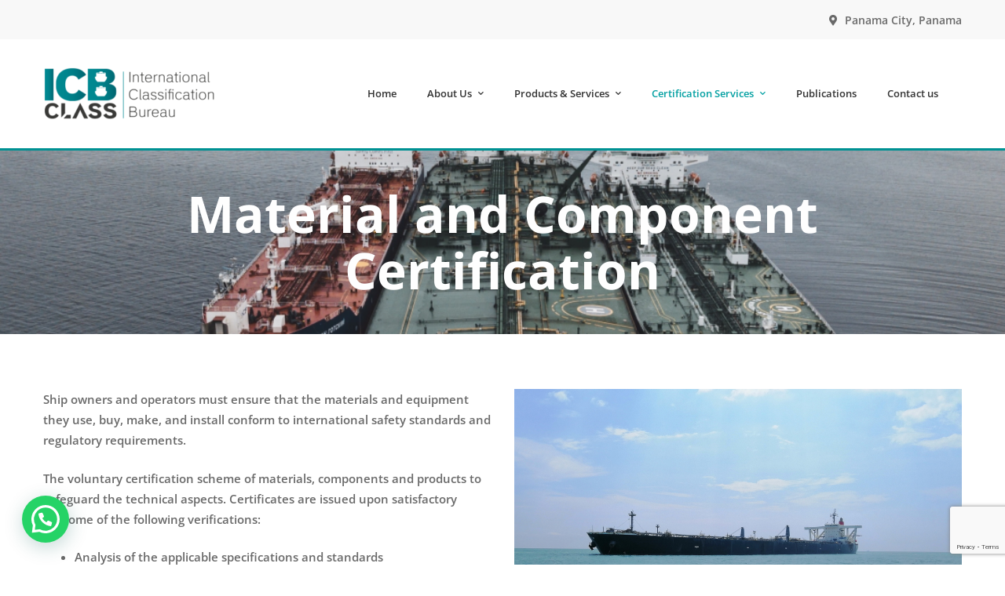

--- FILE ---
content_type: text/html; charset=UTF-8
request_url: https://www.icbclass.org/material-and-component-certification/
body_size: 21106
content:
<!DOCTYPE html>
<html lang="en-US">
<head>
		<meta charset="UTF-8">
	<meta name="viewport" content="width=device-width, initial-scale=1">
	
	<link rel="profile" href="https://gmpg.org/xfn/11">
			<title>Material and Component Certification &#8211; ICB</title>
<meta name='robots' content='max-image-preview:large' />
<link href='https://fonts.gstatic.com' crossorigin rel='preconnect' />
<link rel="alternate" type="application/rss+xml" title="ICB &raquo; Feed" href="https://www.icbclass.org/feed/" />
<link rel="alternate" type="application/rss+xml" title="ICB &raquo; Comments Feed" href="https://www.icbclass.org/comments/feed/" />
<style id='wp-img-auto-sizes-contain-inline-css' type='text/css'>
img:is([sizes=auto i],[sizes^="auto," i]){contain-intrinsic-size:3000px 1500px}
/*# sourceURL=wp-img-auto-sizes-contain-inline-css */
</style>
<style id='wp-block-library-inline-css' type='text/css'>
:root{--wp-block-synced-color:#7a00df;--wp-block-synced-color--rgb:122,0,223;--wp-bound-block-color:var(--wp-block-synced-color);--wp-editor-canvas-background:#ddd;--wp-admin-theme-color:#007cba;--wp-admin-theme-color--rgb:0,124,186;--wp-admin-theme-color-darker-10:#006ba1;--wp-admin-theme-color-darker-10--rgb:0,107,160.5;--wp-admin-theme-color-darker-20:#005a87;--wp-admin-theme-color-darker-20--rgb:0,90,135;--wp-admin-border-width-focus:2px}@media (min-resolution:192dpi){:root{--wp-admin-border-width-focus:1.5px}}.wp-element-button{cursor:pointer}:root .has-very-light-gray-background-color{background-color:#eee}:root .has-very-dark-gray-background-color{background-color:#313131}:root .has-very-light-gray-color{color:#eee}:root .has-very-dark-gray-color{color:#313131}:root .has-vivid-green-cyan-to-vivid-cyan-blue-gradient-background{background:linear-gradient(135deg,#00d084,#0693e3)}:root .has-purple-crush-gradient-background{background:linear-gradient(135deg,#34e2e4,#4721fb 50%,#ab1dfe)}:root .has-hazy-dawn-gradient-background{background:linear-gradient(135deg,#faaca8,#dad0ec)}:root .has-subdued-olive-gradient-background{background:linear-gradient(135deg,#fafae1,#67a671)}:root .has-atomic-cream-gradient-background{background:linear-gradient(135deg,#fdd79a,#004a59)}:root .has-nightshade-gradient-background{background:linear-gradient(135deg,#330968,#31cdcf)}:root .has-midnight-gradient-background{background:linear-gradient(135deg,#020381,#2874fc)}:root{--wp--preset--font-size--normal:16px;--wp--preset--font-size--huge:42px}.has-regular-font-size{font-size:1em}.has-larger-font-size{font-size:2.625em}.has-normal-font-size{font-size:var(--wp--preset--font-size--normal)}.has-huge-font-size{font-size:var(--wp--preset--font-size--huge)}.has-text-align-center{text-align:center}.has-text-align-left{text-align:left}.has-text-align-right{text-align:right}.has-fit-text{white-space:nowrap!important}#end-resizable-editor-section{display:none}.aligncenter{clear:both}.items-justified-left{justify-content:flex-start}.items-justified-center{justify-content:center}.items-justified-right{justify-content:flex-end}.items-justified-space-between{justify-content:space-between}.screen-reader-text{border:0;clip-path:inset(50%);height:1px;margin:-1px;overflow:hidden;padding:0;position:absolute;width:1px;word-wrap:normal!important}.screen-reader-text:focus{background-color:#ddd;clip-path:none;color:#444;display:block;font-size:1em;height:auto;left:5px;line-height:normal;padding:15px 23px 14px;text-decoration:none;top:5px;width:auto;z-index:100000}html :where(.has-border-color){border-style:solid}html :where([style*=border-top-color]){border-top-style:solid}html :where([style*=border-right-color]){border-right-style:solid}html :where([style*=border-bottom-color]){border-bottom-style:solid}html :where([style*=border-left-color]){border-left-style:solid}html :where([style*=border-width]){border-style:solid}html :where([style*=border-top-width]){border-top-style:solid}html :where([style*=border-right-width]){border-right-style:solid}html :where([style*=border-bottom-width]){border-bottom-style:solid}html :where([style*=border-left-width]){border-left-style:solid}html :where(img[class*=wp-image-]){height:auto;max-width:100%}:where(figure){margin:0 0 1em}html :where(.is-position-sticky){--wp-admin--admin-bar--position-offset:var(--wp-admin--admin-bar--height,0px)}@media screen and (max-width:600px){html :where(.is-position-sticky){--wp-admin--admin-bar--position-offset:0px}}

/*# sourceURL=wp-block-library-inline-css */
</style><style id='global-styles-inline-css' type='text/css'>
:root{--wp--preset--aspect-ratio--square: 1;--wp--preset--aspect-ratio--4-3: 4/3;--wp--preset--aspect-ratio--3-4: 3/4;--wp--preset--aspect-ratio--3-2: 3/2;--wp--preset--aspect-ratio--2-3: 2/3;--wp--preset--aspect-ratio--16-9: 16/9;--wp--preset--aspect-ratio--9-16: 9/16;--wp--preset--color--black: #000000;--wp--preset--color--cyan-bluish-gray: #abb8c3;--wp--preset--color--white: #ffffff;--wp--preset--color--pale-pink: #f78da7;--wp--preset--color--vivid-red: #cf2e2e;--wp--preset--color--luminous-vivid-orange: #ff6900;--wp--preset--color--luminous-vivid-amber: #fcb900;--wp--preset--color--light-green-cyan: #7bdcb5;--wp--preset--color--vivid-green-cyan: #00d084;--wp--preset--color--pale-cyan-blue: #8ed1fc;--wp--preset--color--vivid-cyan-blue: #0693e3;--wp--preset--color--vivid-purple: #9b51e0;--wp--preset--gradient--vivid-cyan-blue-to-vivid-purple: linear-gradient(135deg,rgb(6,147,227) 0%,rgb(155,81,224) 100%);--wp--preset--gradient--light-green-cyan-to-vivid-green-cyan: linear-gradient(135deg,rgb(122,220,180) 0%,rgb(0,208,130) 100%);--wp--preset--gradient--luminous-vivid-amber-to-luminous-vivid-orange: linear-gradient(135deg,rgb(252,185,0) 0%,rgb(255,105,0) 100%);--wp--preset--gradient--luminous-vivid-orange-to-vivid-red: linear-gradient(135deg,rgb(255,105,0) 0%,rgb(207,46,46) 100%);--wp--preset--gradient--very-light-gray-to-cyan-bluish-gray: linear-gradient(135deg,rgb(238,238,238) 0%,rgb(169,184,195) 100%);--wp--preset--gradient--cool-to-warm-spectrum: linear-gradient(135deg,rgb(74,234,220) 0%,rgb(151,120,209) 20%,rgb(207,42,186) 40%,rgb(238,44,130) 60%,rgb(251,105,98) 80%,rgb(254,248,76) 100%);--wp--preset--gradient--blush-light-purple: linear-gradient(135deg,rgb(255,206,236) 0%,rgb(152,150,240) 100%);--wp--preset--gradient--blush-bordeaux: linear-gradient(135deg,rgb(254,205,165) 0%,rgb(254,45,45) 50%,rgb(107,0,62) 100%);--wp--preset--gradient--luminous-dusk: linear-gradient(135deg,rgb(255,203,112) 0%,rgb(199,81,192) 50%,rgb(65,88,208) 100%);--wp--preset--gradient--pale-ocean: linear-gradient(135deg,rgb(255,245,203) 0%,rgb(182,227,212) 50%,rgb(51,167,181) 100%);--wp--preset--gradient--electric-grass: linear-gradient(135deg,rgb(202,248,128) 0%,rgb(113,206,126) 100%);--wp--preset--gradient--midnight: linear-gradient(135deg,rgb(2,3,129) 0%,rgb(40,116,252) 100%);--wp--preset--font-size--small: 13px;--wp--preset--font-size--medium: 20px;--wp--preset--font-size--large: 36px;--wp--preset--font-size--x-large: 42px;--wp--preset--spacing--20: 0.44rem;--wp--preset--spacing--30: 0.67rem;--wp--preset--spacing--40: 1rem;--wp--preset--spacing--50: 1.5rem;--wp--preset--spacing--60: 2.25rem;--wp--preset--spacing--70: 3.38rem;--wp--preset--spacing--80: 5.06rem;--wp--preset--shadow--natural: 6px 6px 9px rgba(0, 0, 0, 0.2);--wp--preset--shadow--deep: 12px 12px 50px rgba(0, 0, 0, 0.4);--wp--preset--shadow--sharp: 6px 6px 0px rgba(0, 0, 0, 0.2);--wp--preset--shadow--outlined: 6px 6px 0px -3px rgb(255, 255, 255), 6px 6px rgb(0, 0, 0);--wp--preset--shadow--crisp: 6px 6px 0px rgb(0, 0, 0);}:where(.is-layout-flex){gap: 0.5em;}:where(.is-layout-grid){gap: 0.5em;}body .is-layout-flex{display: flex;}.is-layout-flex{flex-wrap: wrap;align-items: center;}.is-layout-flex > :is(*, div){margin: 0;}body .is-layout-grid{display: grid;}.is-layout-grid > :is(*, div){margin: 0;}:where(.wp-block-columns.is-layout-flex){gap: 2em;}:where(.wp-block-columns.is-layout-grid){gap: 2em;}:where(.wp-block-post-template.is-layout-flex){gap: 1.25em;}:where(.wp-block-post-template.is-layout-grid){gap: 1.25em;}.has-black-color{color: var(--wp--preset--color--black) !important;}.has-cyan-bluish-gray-color{color: var(--wp--preset--color--cyan-bluish-gray) !important;}.has-white-color{color: var(--wp--preset--color--white) !important;}.has-pale-pink-color{color: var(--wp--preset--color--pale-pink) !important;}.has-vivid-red-color{color: var(--wp--preset--color--vivid-red) !important;}.has-luminous-vivid-orange-color{color: var(--wp--preset--color--luminous-vivid-orange) !important;}.has-luminous-vivid-amber-color{color: var(--wp--preset--color--luminous-vivid-amber) !important;}.has-light-green-cyan-color{color: var(--wp--preset--color--light-green-cyan) !important;}.has-vivid-green-cyan-color{color: var(--wp--preset--color--vivid-green-cyan) !important;}.has-pale-cyan-blue-color{color: var(--wp--preset--color--pale-cyan-blue) !important;}.has-vivid-cyan-blue-color{color: var(--wp--preset--color--vivid-cyan-blue) !important;}.has-vivid-purple-color{color: var(--wp--preset--color--vivid-purple) !important;}.has-black-background-color{background-color: var(--wp--preset--color--black) !important;}.has-cyan-bluish-gray-background-color{background-color: var(--wp--preset--color--cyan-bluish-gray) !important;}.has-white-background-color{background-color: var(--wp--preset--color--white) !important;}.has-pale-pink-background-color{background-color: var(--wp--preset--color--pale-pink) !important;}.has-vivid-red-background-color{background-color: var(--wp--preset--color--vivid-red) !important;}.has-luminous-vivid-orange-background-color{background-color: var(--wp--preset--color--luminous-vivid-orange) !important;}.has-luminous-vivid-amber-background-color{background-color: var(--wp--preset--color--luminous-vivid-amber) !important;}.has-light-green-cyan-background-color{background-color: var(--wp--preset--color--light-green-cyan) !important;}.has-vivid-green-cyan-background-color{background-color: var(--wp--preset--color--vivid-green-cyan) !important;}.has-pale-cyan-blue-background-color{background-color: var(--wp--preset--color--pale-cyan-blue) !important;}.has-vivid-cyan-blue-background-color{background-color: var(--wp--preset--color--vivid-cyan-blue) !important;}.has-vivid-purple-background-color{background-color: var(--wp--preset--color--vivid-purple) !important;}.has-black-border-color{border-color: var(--wp--preset--color--black) !important;}.has-cyan-bluish-gray-border-color{border-color: var(--wp--preset--color--cyan-bluish-gray) !important;}.has-white-border-color{border-color: var(--wp--preset--color--white) !important;}.has-pale-pink-border-color{border-color: var(--wp--preset--color--pale-pink) !important;}.has-vivid-red-border-color{border-color: var(--wp--preset--color--vivid-red) !important;}.has-luminous-vivid-orange-border-color{border-color: var(--wp--preset--color--luminous-vivid-orange) !important;}.has-luminous-vivid-amber-border-color{border-color: var(--wp--preset--color--luminous-vivid-amber) !important;}.has-light-green-cyan-border-color{border-color: var(--wp--preset--color--light-green-cyan) !important;}.has-vivid-green-cyan-border-color{border-color: var(--wp--preset--color--vivid-green-cyan) !important;}.has-pale-cyan-blue-border-color{border-color: var(--wp--preset--color--pale-cyan-blue) !important;}.has-vivid-cyan-blue-border-color{border-color: var(--wp--preset--color--vivid-cyan-blue) !important;}.has-vivid-purple-border-color{border-color: var(--wp--preset--color--vivid-purple) !important;}.has-vivid-cyan-blue-to-vivid-purple-gradient-background{background: var(--wp--preset--gradient--vivid-cyan-blue-to-vivid-purple) !important;}.has-light-green-cyan-to-vivid-green-cyan-gradient-background{background: var(--wp--preset--gradient--light-green-cyan-to-vivid-green-cyan) !important;}.has-luminous-vivid-amber-to-luminous-vivid-orange-gradient-background{background: var(--wp--preset--gradient--luminous-vivid-amber-to-luminous-vivid-orange) !important;}.has-luminous-vivid-orange-to-vivid-red-gradient-background{background: var(--wp--preset--gradient--luminous-vivid-orange-to-vivid-red) !important;}.has-very-light-gray-to-cyan-bluish-gray-gradient-background{background: var(--wp--preset--gradient--very-light-gray-to-cyan-bluish-gray) !important;}.has-cool-to-warm-spectrum-gradient-background{background: var(--wp--preset--gradient--cool-to-warm-spectrum) !important;}.has-blush-light-purple-gradient-background{background: var(--wp--preset--gradient--blush-light-purple) !important;}.has-blush-bordeaux-gradient-background{background: var(--wp--preset--gradient--blush-bordeaux) !important;}.has-luminous-dusk-gradient-background{background: var(--wp--preset--gradient--luminous-dusk) !important;}.has-pale-ocean-gradient-background{background: var(--wp--preset--gradient--pale-ocean) !important;}.has-electric-grass-gradient-background{background: var(--wp--preset--gradient--electric-grass) !important;}.has-midnight-gradient-background{background: var(--wp--preset--gradient--midnight) !important;}.has-small-font-size{font-size: var(--wp--preset--font-size--small) !important;}.has-medium-font-size{font-size: var(--wp--preset--font-size--medium) !important;}.has-large-font-size{font-size: var(--wp--preset--font-size--large) !important;}.has-x-large-font-size{font-size: var(--wp--preset--font-size--x-large) !important;}
/*# sourceURL=global-styles-inline-css */
</style>

<style id='classic-theme-styles-inline-css' type='text/css'>
/*! This file is auto-generated */
.wp-block-button__link{color:#fff;background-color:#32373c;border-radius:9999px;box-shadow:none;text-decoration:none;padding:calc(.667em + 2px) calc(1.333em + 2px);font-size:1.125em}.wp-block-file__button{background:#32373c;color:#fff;text-decoration:none}
/*# sourceURL=/wp-includes/css/classic-themes.min.css */
</style>
<link rel='stylesheet' id='powertip-css' href='https://www.icbclass.org/wp-content/plugins/devvn-image-hotspot/frontend/css/jquery.powertip.min.css' type='text/css' media='all' />
<link rel='stylesheet' id='maps-points-css' href='https://www.icbclass.org/wp-content/plugins/devvn-image-hotspot/frontend/css/maps_points.css' type='text/css' media='all' />
<link rel='stylesheet' id='rs-plugin-settings-css' href='https://www.icbclass.org/wp-content/plugins/revslider/public/assets/css/rs6.css' type='text/css' media='all' />
<style id='rs-plugin-settings-inline-css' type='text/css'>
#rs-demo-id {}
/*# sourceURL=rs-plugin-settings-inline-css */
</style>
<link rel='stylesheet' id='font-awesome-css' href='https://www.icbclass.org/wp-content/themes/mitech/assets/fonts/awesome/css/fontawesome-all.min.css' type='text/css' media='all' />
<link rel='stylesheet' id='swiper-css' href='https://www.icbclass.org/wp-content/themes/mitech/assets/libs/swiper/css/swiper.min.css' type='text/css' media='all' />
<link rel='stylesheet' id='spinkit-css' href='https://www.icbclass.org/wp-content/themes/mitech/assets/libs/spinkit/spinkit.min.css' type='text/css' media='all' />
<link rel='stylesheet' id='lightgallery-css' href='https://www.icbclass.org/wp-content/themes/mitech/assets/libs/lightGallery/css/lightgallery.min.css' type='text/css' media='all' />
<link rel='stylesheet' id='mitech-style-css' href='https://www.icbclass.org/wp-content/themes/mitech/style.css' type='text/css' media='all' />
<style id='mitech-style-inline-css' type='text/css'>
.boxed{max-width:1200px}.page-content{padding-top:0 !important;padding-bottom:0 !important;}::-moz-selection{color:#fff;background-color:#03a0a2}::selection{color:#fff;background-color:#03a0a2}mark,.growl-close:hover,.newsletter-popup-close:hover,.primary-color,#powerTip#powerTip,.tm-accordion.style-02 .accordion-section.active .accordion-title,.tm-accordion.style-02 .accordion-title:hover,.tm-button.style-solid:not(:hover),.tm-box-icon .btn,.tm-box-icon .icon,.tm-box-icon.style-03 .heading,.tm-box-icon.style-04 .text,.tm-box-image .btn,.tm-box-image.style-10:hover div.btn,.tm-box-large-image.style-03 .btn,.tm-box-large-image.style-03:hover .heading,.tm-box-large-image.style-04 .btn,.tm-blog.style-list-small-image-02 .post-wrapper:hover .post-title,.tm-counter .icon,.tm-counter .number-wrap,.tm-countdown.style-01 .number,.tm-circle-progress-chart.style-01 .chart-icon,.tm-gradation.style-02 .icon,.chart-legends li:hover,.tm-drop-cap.style-02 .drop-cap,.tm-gradation.style-01 .icon,.tm-gradation.style-01 .gradation-btn,.tm-gradation.style-01 .item:hover .heading,.tm-heading.link-style-01 a,.tm-heading.link-style-02 a,.tm-heading.link-style-03 a,.tm-product-banner-slider .tm-product-banner-btn,.tm-twitter.group-style-01 .tweet-info:before,.tm-twitter.group-style-01 .tweet-text a:hover,.tm-twitter .tweet:before,.tm-info-boxes .box-icon,.tm-info-boxes .tm-button .button-icon,.tm-instagram .instagram-user-name,.tm-grid-wrapper.filter-style-01 .btn-filter.current,.tm-grid-wrapper.filter-style-01 .btn-filter:hover,.tm-blog .post-title a:hover,.tm-blog .post-categories a:hover,.tm-blog.style-list .sticky .post-sticky,.tm-blog.style-grid-metro .format-quote .post-content:before,.tm-blog.style-grid-masonry .btn,.tm-blog-widget .post-categories a:hover,.tm-blog-widget .post-title a:hover,.tm-blog-widget.style-simple-list .post-title a:before,.tm-mailchimp-form.style-02 .form-submit,.tm-pricing .feature-icon,.tm-case-study .post-categories,.tm-case-study .post-categories a:hover,.tm-case-study.style-carousel .btn,.tm-case-study.caption-style-02 .btn,.tm-case-study .post-title a:hover,.tm-popup-map .tm-button-map,.tm-icon.style-01 .icon,.tm-list .marker,.tm-list .link:hover,.tm-list.style-auto-numbered-02 .link:hover .marker,.tm-list.style-auto-numbered-02 .link:hover .title,.tm-list.style-auto-numbered-02 .title:before,.tm-mailchimp-form-popup .subscribe-open-popup-link,.mailchimp-form-popup-close:hover,.tm-mailchimp-form-box.style-01 .form-submit,.tm-problem-solution .problem:before,.tm-problem-solution .solution:before,.tm-popup-video.style-button-03 .video-play,.tm-social-networks .link:hover,.tm-social-networks.style-title .item:hover .link-text,.tm-swiper .swiper-nav-button:hover,.tm-slider a:hover .heading,.tm-timeline.style-01 .year,.tm-timeline.style-01 .dots,.vc_progress_bar .vc_general.vc_single_bar .vc_bar,.woosw-area .woosw-inner .woosw-content .woosw-content-top .woosw-close:hover,.woosw-area .woosw-inner .woosw-content .woosw-content-bot .woosw-content-bot-inner .woosw-page a:hover,.woosw-continue:hover,.skin-primary .wpcf7-text.wpcf7-text,.skin-primary .wpcf7-textarea,.tm-menu .menu-price,.page-content .tm-custom-menu.style-1 .menu a:hover,.case-study-nav-links .inner h6:before,.widget_archive li a:hover,.widget_categories li a:hover,.widget_product_categories li a:hover,.woocommerce-widget-layered-nav-list a:hover,.single-post .post-meta .meta-icon,.single-post .post-meta .sl-icon,.entry-post-categories a:hover,.entry-post-tags a:hover,.entry-post-share a:hover,.page-sidebar .widget_pages .current-menu-item>a,.page-sidebar .widget_nav_menu .current-menu-item>a,.page-sidebar .insight-core-bmw .current-menu-item>a,.widget_recent_entries .post-date:before,.page-links>span,.page-links>a:hover,.page-links>a:focus,.comment-list .comment-actions a:hover,.page-sidebar-fixed .widget a:hover,.archive-case-study-category-list .cat-item.current a,.archive-case-study-category-list .cat-item a:hover,.wpb-js-composer .vc_tta.vc_general.vc_tta-style-mitech-01 .vc_tta-tab>a:hover,.wpb-js-composer .vc_tta.vc_general.vc_tta-style-mitech-01 .vc_tta-tab.vc_active>a,.wpb-js-composer .vc_tta.vc_general.vc_tta-style-mitech-02 .vc_tta-tab>a:hover,.wpb-js-composer .vc_tta.vc_general.vc_tta-style-mitech-02 .vc_tta-tab.vc_active>a,.wpb-js-composer .vc_tta.vc_general.vc_tta-style-mitech-01 .vc_tta-panel-heading:hover,.wpb-js-composer .vc_tta.vc_general.vc_tta-style-mitech-01 .vc_active .vc_tta-panel-heading,.wpb-js-composer .vc_tta.vc_general.vc_tta-style-mitech-02 .vc_tta-panel-heading:hover,.wpb-js-composer .vc_tta.vc_general.vc_tta-style-mitech-02 .vc_active .vc_tta-panel-heading,.wpb-js-composer .vc_tta.vc_general.vc_tta-style-mitech-03 .vc_tta-tab:not(.vc_active)>a:hover,.wpb-js-composer .vc_tta.vc_general.vc_tta-style-mitech-03 .vc_tta-panel-heading:hover{color:#03a0a2}.primary-color-important,.primary-color-hover-important:hover{color:#03a0a2!important}.primary-background-color,.hint--primary:after,#powerTip#powerTip,.page-scroll-up,.widget_calendar #today,.top-bar-01 .top-bar-button,.tm-box-image.style-01:hover .circle-arrow .middle-arrow,.tm-box-image.style-06 .btn:before,.tm-box-large-image.style-03 .btn:before,.tm-blog.style-grid-masonry .btn:before,.tm-case-study.style-carousel .btn:before,.tm-case-study.caption-style-02 .btn:before,.tm-gradation.style-02 .dot,.tm-gradation.style-02 .item:hover .icon,.tm-gallery .overlay,.tm-grid-wrapper.filter-style-01 .filter-counter,.tm-icon.style-02 .icon,.tm-countdown.style-03 .number,.tm-circle-progress-chart.style-02 .circle-design,.tm-circle-progress-chart.style-02 .inner-circle,.tm-heading.below-separator .separator:after,.tm-heading.thick-separator .separator:after,.tm-heading.top-separator .separator:after,.tm-heading.modern-number-02 .heading:before,.tm-maps.marker-style-signal .animated-dot .middle-dot,.tm-maps.marker-style-signal .animated-dot div[class*='signal'],.tm-separator.style-modern-dots .dot,.tm-text-box.style-03,.tm-rotate-box .box,.tm-social-networks.style-flat-rounded-icon .link:hover,.tm-social-networks.style-solid-rounded-icon .link:hover,.tm-popup-video .video-play,.tm-pricing .tm-pricing-button:hover,.tm-product.style-grid .product-actions,body.search .page-main-content .search-form .search-submit,.tm-mailchimp-form-box.style-01,.tm-services-list.style-02 .service-image .blend-bg,.tm-swiper .swiper-pagination-progressbar .swiper-pagination-progressbar-fill,.tm-swiper.nav-style-02 .swiper-nav-button:hover,.tm-swiper.nav-style-02 .swiper-nav-button:before,.vc_progress_bar .vc_general.vc_single_bar .vc_bar,.archive-case-study-category-list .cat-link:after,.single-post .entry-post-feature.post-quote,.entry-post-share .share-icon,.widget .tagcloud a:before,.entry-case-study-feature .gallery-item .overlay,.widget_search .search-submit:hover,.widget_product_search .search-submit:hover,body.search .page-main-content .search-form .search-submit:hover,.tm-search-form .category-list a:hover,.woocommerce .select2-container--default .select2-results__option--highlighted[aria-selected],.vc_general.vc_pagination.vc_pagination-shape-round .vc_active .vc_pagination-trigger:before{background-color:#03a0a2}.primary-background-color-important,.primary-background-color-hover-important:hover,.lSSlideOuter .lSPager.lSpg>li a:before,.lg-progress-bar .lg-progress,.wpb-js-composer .vc_tta.vc_general.vc_tta-style-mitech-03 .vc_tta-tab.vc_active>a,.wpb-js-composer .vc_tta.vc_general.vc_tta-style-mitech-03 .vc_active .vc_tta-panel-heading{background-color:#03a0a2!important}.tm-twitter.style-slider-quote .tweet-text{background-color:rgba(3,160,162,0.05)}.tm-popup-video.style-poster-01 .video-overlay{background-color:rgba(3,160,162,0.8)}.tm-view-demo .overlay{background-color:rgba(3,160,162,0.9)}.primary-border-color,.tm-button.style-solid:not(:hover),.tm-box-image.style-01 .circle-arrow .middle-dot,.tm-image-hotspot.style-signal .drag_element:before,.widget_search .search-field:focus,.widget_product_search .search-field:focus,.popup-search-wrap .search-form .search-field:focus,.widget .mc4wp-form input[type=email]:focus,.tm-popup-video.style-button-02 .wave-pulse:before,.tm-popup-video.style-button-02 .wave-pulse:after,.tm-popup-video.style-poster-02 .wave-pulse:before,.tm-popup-video.style-poster-02 .wave-pulse:after,.widget_pages .current-menu-item,.widget_nav_menu .current-menu-item,.insight-core-bmw .current-menu-item{border-color:#03a0a2}.tm-gradation.style-01 .item:hover .circle,.tm-list-selection.style-01 select,.tm-slider-button.style-01 .slider-btn:hover{border-color:#03a0a2;background-color:#03a0a2}.wishlist-btn.style-01 a:not(:hover),.compare-btn.style-01 a:not(:hover){color:#03a0a2;border-color:#03a0a2}.primary-border-color-important,.primary-border-color-hover-important:hover,.lg-outer .lg-thumb-item.active,.lg-outer .lg-thumb-item:hover,#fp-nav ul li a.active span,.fp-slidesNav ul li a.active span,.wpb-js-composer .vc_tta.vc_general.vc_tta-style-mitech-01 .vc_tta-tab>a:hover,.wpb-js-composer .vc_tta.vc_general.vc_tta-style-mitech-01 .vc_tta-tab.vc_active>a,.wpb-js-composer .vc_tta.vc_general.vc_tta-style-mitech-01 .vc_tta-panel-heading:hover,.wpb-js-composer .vc_tta.vc_general.vc_tta-style-mitech-01 .vc_active .vc_tta-panel-heading,.wpb-js-composer .vc_tta.vc_general.vc_tta-style-mitech-02 .vc_tta-tab>a:hover,.wpb-js-composer .vc_tta.vc_general.vc_tta-style-mitech-02 .vc_tta-tab.vc_active>a,.wpb-js-composer .vc_tta.vc_general.vc_tta-style-mitech-02 .vc_tta-panel-heading:hover,.wpb-js-composer .vc_tta.vc_general.vc_tta-style-mitech-02 .vc_active .vc_tta-panel-heading,.wpb-js-composer .vc_tta.vc_general.vc_tta-style-mitech-03 .vc_tta-tab>a:hover,.wpb-js-composer .vc_tta.vc_general.vc_tta-style-mitech-03 .vc_tta-tab.vc_active>a,.wpb-js-composer .vc_tta.vc_general.vc_tta-style-mitech-03 .vc_tta-panel-heading:hover,.wpb-js-composer .vc_tta.vc_general.vc_tta-style-mitech-03 .vc_active .vc_tta-panel-heading{border-color:#03a0a2!important}.tm-grid-wrapper.filter-style-01 .filter-counter:before,.hint--primary.hint--top-left:before,.hint--primary.hint--top-right:before,.hint--primary.hint--top:before{border-top-color:#03a0a2}.hint--primary.hint--right:before{border-right-color:#03a0a2}.hint--primary.hint--bottom-left:before,.hint--primary.hint--bottom-right:before,.hint--primary.hint--bottom:before{border-bottom-color:#03a0a2}.hint--primary.hint--left:before{border-left-color:#03a0a2}.testimonial-info svg *{fill:#03a0a2}.tm-circle-progress-chart.style-02 .circle-design{box-shadow:0 2px 17px rgba(3,160,162,0.27)}.tm-image-hotspot.style-signal .drag_element:before{box-shadow:inset 0 0 17px 10px rgba(3,160,162,0.6)}.secondary-color,.tm-accordion.style-02 .accordion-section.active .accordion-icon:before,.tm-accordion.style-02 .accordion-title:hover .accordion-icon:before,.tm-blog .post-read-more.style-link a:hover,.tm-blog .post-categories,.tm-blog-widget .post-categories,.tm-box-icon:hover div.btn,.tm-box-icon a.btn:hover,.tm-box-icon.style-03 .icon,.tm-box-icon.style-04 .icon,.tm-box-image:hover div.btn,.tm-box-image a.btn:hover,.tm-counter.style-01 .heading,.tm-gradation.style-01 .gradation-btn:hover,.tm-heading.highlight-01 .heading mark,.tm-heading.modern-number-01 .heading mark,.tm-pricing.style-01 .tm-pricing-list li:before,.tm-twitter.style-slider-quote .tweet-text a,.related-case-study-item .post-categories,.single-post .post-link a,.entry-post-categories,.related-posts .post-categories,.entry-case-study-categories,.vc_tta-color-secondary.vc_tta-style-outline .vc_tta-panel .vc_tta-panel-title>a{color:#333}.secondary-color-important,.secondary-color-hover-important:hover{color:#333!important}.secondary-background-color,.hint--secondary:after,.top-bar-01 .top-bar-button:hover,.tm-accordion.style-01 .accordion-section.active .accordion-title,.tm-accordion.style-01 .accordion-section:hover .accordion-title,.tm-blog.style-list .post-link,.tm-blog.style-list-small-image .post-link,.tm-box-image.style-01 .circle-arrow .middle-arrow,.tm-box-large-image.style-02 .btn,.tm-heading.left-line .heading:before,.tm-pricing.style-01 .tm-pricing-feature-mark,.tm-pricing.style-02 .tm-pricing-button,.tm-search-form .search-submit:hover,.tm-social-networks.style-title .link-text:after,.widget_archive .count,.widget_categories .count,.widget_product_categories .count,.woocommerce-widget-layered-nav-list .count,.vc_tta-color-secondary.vc_tta-style-classic .vc_tta-tab>a,.vc_tta-color-secondary.vc_tta-style-classic .vc_tta-panel .vc_tta-panel-heading,.vc_tta-tabs.vc_tta-color-secondary.vc_tta-style-modern .vc_tta-tab>a,.vc_tta-color-secondary.vc_tta-style-modern .vc_tta-panel .vc_tta-panel-heading,.vc_tta-color-secondary.vc_tta-style-flat .vc_tta-panel .vc_tta-panel-body,.vc_tta-color-secondary.vc_tta-style-flat .vc_tta-panel .vc_tta-panel-heading,.vc_tta-color-secondary.vc_tta-style-flat .vc_tta-tab>a,.vc_tta-color-secondary.vc_tta-style-outline .vc_tta-panel:not(.vc_active) .vc_tta-panel-heading:focus,.vc_tta-color-secondary.vc_tta-style-outline .vc_tta-panel:not(.vc_active) .vc_tta-panel-heading:hover,.vc_tta-color-secondary.vc_tta-style-outline .vc_tta-tab:not(.vc_active)>a:focus,.vc_tta-color-secondary.vc_tta-style-outline .vc_tta-tab:not(.vc_active)>a:hover{background-color:#333}.secondary-background-color-important,.secondary-background-color-hover-important:hover,.mejs-controls .mejs-time-rail .mejs-time-current{background-color:#333!important}.secondary-border-color,.vc_tta-color-secondary.vc_tta-style-classic .vc_tta-panel .vc_tta-panel-heading,.vc_tta-color-secondary.vc_tta-style-outline .vc_tta-panel .vc_tta-panel-heading,.vc_tta-color-secondary.vc_tta-style-outline .vc_tta-controls-icon::after,.vc_tta-color-secondary.vc_tta-style-outline .vc_tta-controls-icon::before,.vc_tta-color-secondary.vc_tta-style-outline .vc_tta-panel .vc_tta-panel-body,.vc_tta-color-secondary.vc_tta-style-outline .vc_tta-panel .vc_tta-panel-body::after,.vc_tta-color-secondary.vc_tta-style-outline .vc_tta-panel .vc_tta-panel-body::before,.vc_tta-tabs.vc_tta-color-secondary.vc_tta-style-outline .vc_tta-tab>a{border-color:#333}.secondary-border-color-important,.secondary-border-color-hover-important:hover,.wp-block-quote{border-color:#333!important}.hint--secondary.hint--top-left:before,.hint--secondary.hint--top-right:before,.hint--secondary.hint--top:before,.tm-pricing.style-02 .tm-pricing-feature-mark{border-top-color:#333}.hint--secondary.hint--right:before{border-right-color:#333}.hint--secondary.hint--bottom-left:before,.hint--secondary.hint--bottom-right:before,.hint--secondary.hint--bottom:before{border-bottom-color:#333}blockquote,.hint--secondary.hint--left:before{border-left-color:#333}.third-color,.tm-swiper .swiper-pagination-bullet,.tm-box-image.style-02:hover .heading,.tm-counter.style-03 .icon,.tm-icon.style-03 .icon,.comment-nav-links li .current,.comment-nav-links li a:hover,.comment-nav-links li a:focus,.page-pagination li .current,.page-pagination li a:hover,.page-pagination li a:focus,.entry-case-study-return-link{color:#03a0a2}.tm-box-image.style-04:hover .content-wrap,.entry-case-study-return-link:hover,.tm-team-member.group-style-01 .social-networks,.tm-pricing.style-02.highlight .inner{background-color:#03a0a2}.lg-backdrop{background-color:#000 !important}
/*# sourceURL=mitech-style-inline-css */
</style>
<link rel='stylesheet' id='perfect-scrollbar-css' href='https://www.icbclass.org/wp-content/themes/mitech/assets/libs/perfect-scrollbar/css/perfect-scrollbar.min.css' type='text/css' media='all' />
<link rel='stylesheet' id='perfect-scrollbar-woosw-css' href='https://www.icbclass.org/wp-content/themes/mitech/assets/libs/perfect-scrollbar/css/custom-theme.min.css' type='text/css' media='all' />
<link rel='stylesheet' id='tablepress-default-css' href='https://www.icbclass.org/wp-content/plugins/tablepress/css/build/default.css' type='text/css' media='all' />
<link rel='stylesheet' id='js_composer_front-css' href='https://www.icbclass.org/wp-content/plugins/js_composer/assets/css/js_composer.min.css' type='text/css' media='all' />
<link rel='stylesheet' id='cyclone-template-style-dark-0-css' href='https://www.icbclass.org/wp-content/plugins/cyclone-slider/templates/dark/style.css' type='text/css' media='all' />
<link rel='stylesheet' id='cyclone-template-style-default-0-css' href='https://www.icbclass.org/wp-content/plugins/cyclone-slider/templates/default/style.css' type='text/css' media='all' />
<link rel='stylesheet' id='cyclone-template-style-standard-0-css' href='https://www.icbclass.org/wp-content/plugins/cyclone-slider/templates/standard/style.css' type='text/css' media='all' />
<link rel='stylesheet' id='cyclone-template-style-thumbnails-0-css' href='https://www.icbclass.org/wp-content/plugins/cyclone-slider/templates/thumbnails/style.css' type='text/css' media='all' />
<script type="text/javascript" src="https://www.icbclass.org/wp-includes/js/jquery/jquery.min.js" id="jquery-core-js"></script>
<script type="text/javascript" src="https://www.icbclass.org/wp-includes/js/jquery/jquery-migrate.min.js" id="jquery-migrate-js"></script>
<script type="text/javascript" src="https://www.icbclass.org/wp-content/plugins/revslider/public/assets/js/revolution.tools.min.js" id="tp-tools-js"></script>
<script type="text/javascript" src="https://www.icbclass.org/wp-content/plugins/revslider/public/assets/js/rs6.min.js" id="revmin-js"></script>
<link rel="https://api.w.org/" href="https://www.icbclass.org/wp-json/" /><link rel="alternate" title="JSON" type="application/json" href="https://www.icbclass.org/wp-json/wp/v2/pages/2715" /><link rel="EditURI" type="application/rsd+xml" title="RSD" href="https://www.icbclass.org/xmlrpc.php?rsd" />
<meta name="generator" content="WordPress 6.9" />
<link rel="canonical" href="https://www.icbclass.org/material-and-component-certification/" />
<link rel='shortlink' href='https://www.icbclass.org/?p=2715' />
<meta name="generator" content="Powered by WPBakery Page Builder - drag and drop page builder for WordPress."/>
<meta name="generator" content="Powered by Slider Revolution 6.1.8 - responsive, Mobile-Friendly Slider Plugin for WordPress with comfortable drag and drop interface." />
<link rel="icon" href="https://www.icbclass.org/wp-content/uploads/2021/12/cropped-icb-icon-32x32.jpg" sizes="32x32" />
<link rel="icon" href="https://www.icbclass.org/wp-content/uploads/2021/12/cropped-icb-icon-192x192.jpg" sizes="192x192" />
<link rel="apple-touch-icon" href="https://www.icbclass.org/wp-content/uploads/2021/12/cropped-icb-icon-180x180.jpg" />
<meta name="msapplication-TileImage" content="https://www.icbclass.org/wp-content/uploads/2021/12/cropped-icb-icon-270x270.jpg" />
<script type="text/javascript">function setREVStartSize(e){			
			try {								
				var pw = document.getElementById(e.c).parentNode.offsetWidth,
					newh;
				pw = pw===0 || isNaN(pw) ? window.innerWidth : pw;
				e.tabw = e.tabw===undefined ? 0 : parseInt(e.tabw);
				e.thumbw = e.thumbw===undefined ? 0 : parseInt(e.thumbw);
				e.tabh = e.tabh===undefined ? 0 : parseInt(e.tabh);
				e.thumbh = e.thumbh===undefined ? 0 : parseInt(e.thumbh);
				e.tabhide = e.tabhide===undefined ? 0 : parseInt(e.tabhide);
				e.thumbhide = e.thumbhide===undefined ? 0 : parseInt(e.thumbhide);
				e.mh = e.mh===undefined || e.mh=="" || e.mh==="auto" ? 0 : parseInt(e.mh,0);		
				if(e.layout==="fullscreen" || e.l==="fullscreen") 						
					newh = Math.max(e.mh,window.innerHeight);				
				else{					
					e.gw = Array.isArray(e.gw) ? e.gw : [e.gw];
					for (var i in e.rl) if (e.gw[i]===undefined || e.gw[i]===0) e.gw[i] = e.gw[i-1];					
					e.gh = e.el===undefined || e.el==="" || (Array.isArray(e.el) && e.el.length==0)? e.gh : e.el;
					e.gh = Array.isArray(e.gh) ? e.gh : [e.gh];
					for (var i in e.rl) if (e.gh[i]===undefined || e.gh[i]===0) e.gh[i] = e.gh[i-1];
										
					var nl = new Array(e.rl.length),
						ix = 0,						
						sl;					
					e.tabw = e.tabhide>=pw ? 0 : e.tabw;
					e.thumbw = e.thumbhide>=pw ? 0 : e.thumbw;
					e.tabh = e.tabhide>=pw ? 0 : e.tabh;
					e.thumbh = e.thumbhide>=pw ? 0 : e.thumbh;					
					for (var i in e.rl) nl[i] = e.rl[i]<window.innerWidth ? 0 : e.rl[i];
					sl = nl[0];									
					for (var i in nl) if (sl>nl[i] && nl[i]>0) { sl = nl[i]; ix=i;}															
					var m = pw>(e.gw[ix]+e.tabw+e.thumbw) ? 1 : (pw-(e.tabw+e.thumbw)) / (e.gw[ix]);					

					newh =  (e.type==="carousel" && e.justify==="true" ? e.gh[ix] : (e.gh[ix] * m)) + (e.tabh + e.thumbh);
				}			
				
				if(window.rs_init_css===undefined) window.rs_init_css = document.head.appendChild(document.createElement("style"));					
				document.getElementById(e.c).height = newh;
				window.rs_init_css.innerHTML += "#"+e.c+"_wrapper { height: "+newh+"px }";				
			} catch(e){
				console.log("Failure at Presize of Slider:" + e)
			}					   
		  };</script>
		<style type="text/css" id="wp-custom-css">
			.wpcf7 form.sent .wpcf7-response-output {
    border-color: #46b450;
    color: #000 !important;
}

.tm-blog .post-read-more.style-link a {
    color: #03a0a2 !important;
}		</style>
		<style id="kirki-inline-styles">body, .gmap-marker-wrap{color:#696969;font-family:Open Sans;font-size:15px;font-weight:600;letter-spacing:0em;line-height:1.74;}a, .widget_recent_entries li a:after{color:#696969;}a:hover, a:focus, .tm-maps .gmap-info-template .gmap-marker-content a:hover, .widget_recent_entries li a:before{color:#f4504e;}h1,h2,h3,h4,h5,h6,caption,th, .heading-color, .comment-list .comment-actions a, .vc_progress_bar .vc_single_bar_title, .vc_chart.vc_chart .vc_chart-legend li, .tm-countdown .number, .tm-counter.style-03 .number-wrap, .tm-drop-cap.style-01 .drop-cap, .tm-drop-cap.style-02, .tm-table caption, .tm-demo-options-toolbar a{color:#03a0a2;}button, input[type="button"], input[type="reset"], input[type="submit"], .tm-button.style-flat, .tm-button.style-solid, .button, .wishlist-btn.style-01 a, .compare-btn.style-01 a{color:#ffffff;border-color:#03a0a2;background-color:#03a0a2;font-family:Open Sans;font-size:14px;font-weight:800;letter-spacing:0em;}button:hover, input[type="button"]:hover, input[type="reset"]:hover, input[type="submit"]:hover, .tm-button.style-flat:hover, .tm-button.style-solid:hover, .button:hover, .button:focus, .wishlist-btn.style-01 a:hover, .compare-btn.style-01 a:hover{color:#ffffff;border-color:#01888a;background-color:#01888a;}input[type='text'], input[type='email'], input[type='url'], input[type='password'], input[type='search'], input[type='number'], input[type='tel'], select, textarea{color:#7e7e7e;border-color:#f5f5f5;background-color:#f5f5f5;font-size:15px;letter-spacing:0em;}input[type='text']:focus, input[type='email']:focus, input[type='url']:focus, input[type='password']:focus, input[type='search']:focus, input[type='number']:focus, input[type='tel']:focus, textarea:focus, select:focus, select:focus, textarea:focus{color:#03a0a2;border-color:#03a0a2;background-color:#f5f5f5;}.top-bar-01{padding-top:0px;padding-bottom:0px;background-color:#fff;border-bottom-width:1px;border-bottom-color:#eee;color:#696969;}.top-bar-01, .top-bar-01 a{font-size:10px;line-height:1.78;}.top-bar-01 a{color:#002FA6;}.top-bar-01 a:hover, .top-bar-01 a:focus{color:#d2a98e;}.top-bar-02{padding-top:0px;padding-bottom:0px;background-color:#f8f8f8;border-bottom-width:0px;border-bottom-color:#f8f8f8;color:#696969;}.top-bar-02, .top-bar-02 a{font-size:14px;line-height:1.78;}.top-bar-02 a{color:#696969;}.top-bar-02 a:hover, .top-bar-02 a:focus{color:#086ad8;}.top-bar-03{padding-top:0px;padding-bottom:0px;background-color:rgba(0, 0, 0, 0);border-bottom-width:1px;border-bottom-color:rgba(255, 255, 255, 0.3);color:#fff;}.top-bar-03, .top-bar-03 a{font-size:14px;line-height:1.78;}.top-bar-03 a{color:#fff;}.top-bar-03 a:hover, .top-bar-03 a:focus{color:#d2a98e;}.page-header.headroom--not-top .page-header-inner{background:#ffffff;background-color:#ffffff;background-repeat:no-repeat;background-position:center center;background-attachment:scroll;-webkit-background-size:cover;-moz-background-size:cover;-ms-background-size:cover;-o-background-size:cover;background-size:cover;}.page-header.headroom--not-top .header-right-more, .page-header.headroom--not-top .wpml-ls-item-toggle, .page-header.headroom--not-top .page-open-main-menu, .page-header.headroom--not-top .page-open-mobile-menu i, .page-header.headroom--not-top .popup-search-wrap i, .page-header.headroom--not-top .mini-cart .mini-cart-icon{color:#333;}.page-header.headroom--not-top .header-right-more:hover, .page-header.headroom--not-top .page-open-main-menu:hover, .page-header.headroom--not-top .page-open-mobile-menu:hover i, .page-header.headroom--not-top .popup-search-wrap:hover i, .page-header.headroom--not-top .mini-cart .mini-cart-icon:hover{color:#086ad8;}.page-header.headroom--not-top .wpml-ls-slot-shortcode_actions:hover > .js-wpml-ls-item-toggle{color:#086ad8!important;}.page-header.headroom--not-top .mini-cart .mini-cart-icon:after{color:#fff;background-color:#086ad8;}.headroom--not-top .page-header-inner .header-wrap{min-height:80px;}.page-header.headroom--not-top .header-social-networks a{color:#696969;background:rgba(0, 0, 0, 0);border-color:#e7e7e7;}.page-header.headroom--not-top .header-social-networks a:hover{color:#fff;background:#086ad8;border-color:#086ad8;}.headroom--not-top .page-header-inner{padding-top:0px!important;padding-bottom:0px!important;}.page-header.headroom--not-top .menu--primary > ul > li > a{color:#333;}.page-header.headroom--not-top .menu--primary > li:hover > a, .page-header.headroom--not-top .menu--primary > ul > li > a:hover, .page-header.headroom--not-top .menu--primary > ul > li > a:focus, .page-header.headroom--not-top .menu--primary > .current-menu-ancestor > a, .page-header.headroom--not-top .menu--primary > .current-menu-item > a{color:#333;}.header-more-tools-opened .header-right-inner{background:#ffffff;background-color:#ffffff;background-repeat:no-repeat;background-position:center center;background-attachment:scroll;-webkit-background-size:cover;-moz-background-size:cover;-ms-background-size:cover;-o-background-size:cover;background-size:cover;}.header-more-tools-opened .header-right-inner .header-right-more, .header-more-tools-opened .header-right-inner .wpml-ls-item-toggle, .header-more-tools-opened .header-right-inner .page-open-main-menu, .header-more-tools-opened .header-right-inner .page-open-mobile-menu i, .header-more-tools-opened .header-right-inner .popup-search-wrap i, .header-more-tools-opened .header-right-inner .mini-cart .mini-cart-icon{color:#333;}.header-more-tools-opened .header-right-inner .header-right-more:hover, .header-more-tools-opened .header-right-inner .page-open-main-menu:hover, .header-more-tools-opened .header-right-inner .page-open-mobile-menu:hover i, .header-more-tools-opened .header-right-inner .popup-search-wrap:hover i, .header-more-tools-opened .header-right-inner .mini-cart .mini-cart-icon:hover{color:#086ad8;}.header-more-tools-opened .header-right-inner .wpml-ls-slot-shortcode_actions:hover > .js-wpml-ls-item-toggle{color:#086ad8!important;}.header-more-tools-opened .header-right-inner .mini-cart .mini-cart-icon:after{color:#fff;background-color:#086ad8;}.header-more-tools-opened .header-right-inner .header-social-networks a{color:#696969;background:rgba(0, 0, 0, 0);border-color:rgba(0, 0, 0, 0);}.header-more-tools-opened .header-right-inner .header-social-networks a:hover{color:#086ad8;background:rgba(0, 0, 0, 0);border-color:rgba(0, 0, 0, 0);}.header-01 .page-header-inner{border-bottom-width:0px;border-color:#E4E8F6;background-repeat:no-repeat;background-position:center center;background-attachment:scroll;-webkit-box-shadow:0 10px 15px rgba(0, 0, 0, 0.05);-moz-box-shadow:0 10px 15px rgba(0, 0, 0, 0.05);box-shadow:0 10px 15px rgba(0, 0, 0, 0.05);-webkit-background-size:cover;-moz-background-size:cover;-ms-background-size:cover;-o-background-size:cover;background-size:cover;}.header-01 .header-right-more, .header-01 .search-submit, .header-01 .wpml-ls-item-toggle, .header-01 .page-open-mobile-menu i, .header-01 .mini-cart .mini-cart-icon{color:#333;}.header-01 .header-right-more:hover, .header-01 .search-submit:hover, .header-01 .page-open-mobile-menu:hover i, .header-01 .mini-cart .mini-cart-icon:hover{color:#086ad8;}.header-01 .wpml-ls-slot-shortcode_actions:hover > .js-wpml-ls-item-toggle{color:#086ad8!important;}.header-01 .mini-cart .mini-cart-icon:after{color:#fff;background-color:#086ad8;}.desktop-menu .header-01 .menu--primary .menu__container > li > a{padding-top:0;padding-bottom:0;padding-left:6px;padding-right:6px;}.desktop-menu .header-01 .menu--primary .menu__container > li > a > .menu-item-wrap{padding-top:31px;padding-bottom:31px;padding-left:6px;padding-right:6px;}.header-01 .menu--primary a{font-size:16px;line-height:1.18;color:#333;}.header-01 .menu--primary li:hover > a, .header-01 .menu--primary > ul > li > a:hover, .header-01 .menu--primary > ul > li > a:focus, .header-01 .menu--primary .current-menu-ancestor > a, .header-01 .menu--primary .current-menu-item > a{color:#086ad8;}.header-01 .menu--primary .menu__container > li.current-menu-item > a .menu-item-wrap:after, .header-01 .menu--primary .menu__container > li.current-menu-ancestor > a .menu-item-wrap:after, .header-01 .menu--primary .menu__container > li:hover > a .menu-item-wrap:after{background:#086ad8;}.header-02 .page-header-inner{border-bottom-width:3px;border-color:#009193;background-repeat:no-repeat;background-position:center center;background-attachment:scroll;-webkit-background-size:cover;-moz-background-size:cover;-ms-background-size:cover;-o-background-size:cover;background-size:cover;}.header-02 .header-right-more, .header-02 .search-submit, .header-02 .wpml-ls-item-toggle, .header-02 .page-open-mobile-menu i, .header-02 .popup-search-wrap i, .header-02 .mini-cart .mini-cart-icon{color:#333;}.header-02 .header-right-more:hover, .header-02 .search-submit:hover, .header-02 .page-open-mobile-menu:hover i, .header-02 .popup-search-wrap:hover i, .header-02 .mini-cart .mini-cart-icon:hover{color:#086ad8;}.header-02 .wpml-ls-slot-shortcode_actions:hover > .js-wpml-ls-item-toggle{color:#086ad8!important;}.header-02 .mini-cart .mini-cart-icon:after{color:#fff;background-color:#086ad8;}.desktop-menu .header-02 .menu--primary .menu__container > li > a{padding-top:0;padding-bottom:0;padding-left:2px;padding-right:24px;}.desktop-menu .header-02 .menu--primary .menu__container > li > a > .menu-item-wrap{padding-top:32px;padding-bottom:32px;padding-left:3px;padding-right:6px;}.header-02 .menu--primary a{font-size:12.5px;line-height:1.18;color:#333;}.header-02 .menu--primary li:hover > a, .header-02 .menu--primary > ul > li > a:hover, .header-02 .menu--primary > ul > li > a:focus, .header-02 .menu--primary .current-menu-ancestor > a, .header-02 .menu--primary .current-menu-item > a{color:#03a0a2;}.header-02 .menu--primary .menu__container > li.current-menu-item > a .menu-item-wrap:after, .header-02 .menu--primary .menu__container > li.current-menu-ancestor > a .menu-item-wrap:after, .header-02 .menu--primary .menu__container > li:hover > a .menu-item-wrap:after{background:#03a0a2;}.header-03 .page-header-inner{border-bottom-width:0px;border-color:#E4E8F6;background-repeat:no-repeat;background-position:center center;background-attachment:scroll;-webkit-background-size:cover;-moz-background-size:cover;-ms-background-size:cover;-o-background-size:cover;background-size:cover;}.header-03 .header-right-more, .header-03 .wpml-ls-item-toggle, .header-03 .page-open-mobile-menu i, .header-03 .popup-search-wrap i, .header-03 .mini-cart .mini-cart-icon{color:#fff;}.header-03 .header-right-more:hover, .header-03 .page-open-mobile-menu:hover i, .header-03 .popup-search-wrap:hover i, .header-03 .mini-cart .mini-cart-icon:hover{color:#fff;}.header-03 .wpml-ls-slot-shortcode_actions:hover > .js-wpml-ls-item-toggle{color:#fff!important;}.header-03 .mini-cart .mini-cart-icon:after{color:#086ad8;background-color:#fff;}.desktop-menu .header-03 .menu--primary .menu__container > li > a{padding-top:22px;padding-bottom:22px;padding-left:24px;padding-right:24px;}.desktop-menu .header-03 .menu--primary .menu__container > li > a > .menu-item-wrap{padding-top:9px;padding-bottom:9px;padding-left:0;padding-right:0;}.header-03 .menu--primary a{font-size:10px;line-height:1.18;color:#fff;}.header-03 .menu--primary .menu__container > li > a > .menu-item-wrap:after{background-color:#d2a98e;}.header-03 .menu--primary li:hover > a, .header-03 .menu--primary > ul > li > a:hover, .header-03 .menu--primary > ul > li > a:focus, .header-03 .menu--primary .current-menu-ancestor > a, .header-03 .menu--primary .current-menu-item > a{color:#fff;}.header-03 .header-button{color:#086ad8;border-color:#fff;background:#fff;}.header-03 .header-button:hover{color:#086ad8;border-color:#fff;background:#fff;}.header-04 .header-social-networks a{color:#696969;background:rgba(0, 0, 0, 0);border-color:rgba(0, 0, 0, 0);}.header-04 .header-social-networks a:hover{color:#086ad8;background:rgba(0, 0, 0, 0);border-color:rgba(0, 0, 0, 0);}.header-04 .header-info .info-icon{color:#d2a98e;}.header-04 .page-header-inner{border-bottom-width:0px;border-color:#E4E8F6;background-repeat:no-repeat;background-position:center center;background-attachment:scroll;-webkit-box-shadow:0 2px 26px rgba(51, 51, 51, 0.05);-moz-box-shadow:0 2px 26px rgba(51, 51, 51, 0.05);box-shadow:0 2px 26px rgba(51, 51, 51, 0.05);-webkit-background-size:cover;-moz-background-size:cover;-ms-background-size:cover;-o-background-size:cover;background-size:cover;}.header-04 .header-right-more, .header-04 .search-submit, .header-04 .wpml-ls-item-toggle, .header-04 .page-open-mobile-menu i, .header-04 .mini-cart .mini-cart-icon{color:#333;}.header-04 .header-right-more:hover, .header-04 .search-submit:hover, .header-04 .page-open-mobile-menu:hover i, .header-04 .mini-cart .mini-cart-icon:hover{color:#086ad8;}.header-04 .wpml-ls-slot-shortcode_actions:hover > .js-wpml-ls-item-toggle{color:#086ad8!important;}.header-04 .mini-cart .mini-cart-icon:after{color:#fff;background-color:#086ad8;}.desktop-menu .header-04 .menu--primary .menu__container > li > a{padding-top:0;padding-bottom:0;padding-left:24px;padding-right:24px;}.desktop-menu .header-04 .menu--primary .menu__container > li > a > .menu-item-wrap{padding-top:21px;padding-bottom:21px;padding-left:6px;padding-right:6px;}.header-04 .menu--primary a{font-size:10px;line-height:1.18;color:#000000;}.header-04 .menu--primary li:hover > a, .header-04 .menu--primary > ul > li > a:hover, .header-04 .menu--primary > ul > li > a:focus, .header-04 .menu--primary .current-menu-ancestor > a, .header-04 .menu--primary .current-menu-item > a{color:#03a0a2;}.header-04 .menu--primary .menu__container > li.current-menu-item > a .menu-item-wrap:after, .header-04 .menu--primary .menu__container > li.current-menu-ancestor > a .menu-item-wrap:after, .header-04 .menu--primary .menu__container > li:hover > a .menu-item-wrap:after{background:#03a0a2;}.header-05 .header-social-networks a{color:#696969;background:rgba(0, 0, 0, 0);border-color:rgba(0, 0, 0, 0);}.header-05 .header-social-networks a:hover{color:#086ad8;background:rgba(0, 0, 0, 0);border-color:rgba(0, 0, 0, 0);}.header-05 .header-info .info-icon{color:#086ad8;}.header-05 .page-header-inner{border-bottom-width:0px;border-color:#E4E8F6;}.header-05 .header-bottom{background:#086ad8;background-color:#086ad8;background-repeat:no-repeat;background-position:center center;background-attachment:scroll;-webkit-background-size:cover;-moz-background-size:cover;-ms-background-size:cover;-o-background-size:cover;background-size:cover;}.header-05 .header-right-more, .header-05 .wpml-ls-item-toggle, .header-05 .page-open-mobile-menu i, .header-05 .mini-cart .mini-cart-icon{color:#333;}.header-05 .header-right-more:hover, .header-05 .page-open-mobile-menu:hover i, .header-05 .mini-cart .mini-cart-icon:hover{color:#086ad8;}.header-05 .wpml-ls-slot-shortcode_actions:hover > .js-wpml-ls-item-toggle{color:#086ad8!important;}.header-05 .mini-cart .mini-cart-icon:after{color:#fff;background-color:#086ad8;}.header-05 .header-bottom .search-field{color:#fff!important;}.header-05 .header-bottom .search-field:-webkit-autofill{-webkit-text-fill-color:#fff!important;}.header-05 .header-bottom .search-form{background-color:rgba(0, 47, 166, 0.3);}.header-05 .header-bottom .search-submit{color:#fff;}.desktop-menu .header-05 .menu--primary .menu__container > li > a{padding-top:0;padding-bottom:0;padding-left:24px;padding-right:24px;}.desktop-menu .header-05 .menu--primary .menu__container > li > a > .menu-item-wrap{padding-top:21px;padding-bottom:21px;padding-left:6px;padding-right:6px;}.header-05 .menu--primary a{font-size:16px;line-height:1.18;}.header-05 .menu--primary > ul > li > a{color:rgba(255, 255, 255, 0.7)!important;}.header-05 .menu--primary > ul > li:hover > a, .header-05 .menu--primary > ul > li > a:hover, .header-05 .menu--primary > ul > li > a:focus, .header-05 .menu--primary > ul > .current-menu-ancestor > a, .header-05 .menu--primary > ul > .current-menu-item > a{color:#fff!important;}.header-05 .menu--primary .menu__container > li.current-menu-item > a .menu-item-wrap:after, .header-05 .menu--primary .menu__container > li.current-menu-ancestor > a .menu-item-wrap:after, .header-05 .menu--primary .menu__container > li:hover > a .menu-item-wrap:after{background:#fff!important;}.header-06 .page-header-inner{border-bottom-width:0px;border-color:#eee;background-repeat:no-repeat;background-position:center center;background-attachment:scroll;-webkit-background-size:cover;-moz-background-size:cover;-ms-background-size:cover;-o-background-size:cover;background-size:cover;}.header-06 .header-right-more, .header-06 .wpml-ls-item-toggle, .header-06 .page-open-mobile-menu i, .header-06 .page-open-main-menu, .header-06 .popup-search-wrap i, .header-06 .mini-cart .mini-cart-icon{color:#333;}.header-06 .header-right-more:hover, .header-06 .page-open-mobile-menu:hover i, .header-06 .page-open-main-menu:hover, .header-06 .popup-search-wrap:hover i, .header-06 .mini-cart .mini-cart-icon:hover{color:#03a0a2;}.header-06 .wpml-ls-slot-shortcode_actions:hover > .js-wpml-ls-item-toggle{color:#03a0a2!important;}.header-06 .mini-cart .mini-cart-icon:after{color:#fff;background-color:#086ad8;}.header-07 .page-header-inner{border-bottom-width:0px;border-color:rgba(255, 255, 255, 0.7);background-repeat:no-repeat;background-position:center center;background-attachment:scroll;-webkit-background-size:cover;-moz-background-size:cover;-ms-background-size:cover;-o-background-size:cover;background-size:cover;}.header-07.headroom--top .page-header-inner{margin-top:33px;}.header-07 .header-right-more, .header-07 .wpml-ls-item-toggle, .header-07 .page-open-mobile-menu i, .header-07 .popup-search-wrap i, .header-07 .mini-cart .mini-cart-icon{color:#fff;}.header-07 .header-right-more:hover, .header-07 .page-open-mobile-menu:hover i, .header-07 .popup-search-wrap:hover i, .header-07 .mini-cart .mini-cart-icon:hover{color:#fff;}.header-07 .wpml-ls-slot-shortcode_actions:hover > .js-wpml-ls-item-toggle{color:#fff!important;}.header-07 .mini-cart .mini-cart-icon:after{color:#086ad8;background-color:#fff;}.desktop-menu .header-07 .menu--primary .menu__container > li > a{padding-top:22px;padding-bottom:22px;padding-left:24px;padding-right:24px;}.desktop-menu .header-07 .menu--primary .menu__container > li > a > .menu-item-wrap{padding-top:9px;padding-bottom:9px;padding-left:0;padding-right:0;}.header-07 .menu--primary a{font-size:16px;line-height:1.18;color:#fff;}.header-07 .menu--primary .menu__container > li > a > .menu-item-wrap:after{background-color:#d2a98e;}.header-07 .menu--primary li:hover > a, .header-07 .menu--primary > ul > li > a:hover, .header-07 .menu--primary > ul > li > a:focus, .header-07 .menu--primary .current-menu-ancestor > a, .header-07 .menu--primary .current-menu-item > a{color:#fff;}.header-07 .header-button{color:#fff;border-color:#086AD8;background:#086AD8;}.header-07 .header-button:hover{color:#086ad8;border-color:#fff;background:#fff;}.sm-simple .sub-menu a, .sm-simple .children a, .sm-simple .sub-menu .menu-item-title, .sm-simple .tm-list .item-wrapper{letter-spacing:0em;line-height:1.47;text-transform:none;}.sm-simple .sub-menu a, .sm-simple .children a, .sm-simple .tm-list .item-title{font-size:13px;}.sm-simple .children,.sm-simple .sub-menu{background-color:#fff;-webkit-box-shadow:0 2px 29px rgba(0, 0, 0, 0.05);-moz-box-shadow:0 2px 29px rgba(0, 0, 0, 0.05);box-shadow:0 2px 29px rgba(0, 0, 0, 0.05);}.desktop-menu .sm-simple .sub-menu:after, .desktop-menu .sm-simple .children:after{background-color:#03a0a2;}.sm-simple .children a,.sm-simple .sub-menu a,.sm-simple .tm-list .item-wrapper{color:#ababab;}.sm-simple .children li:hover > a,.sm-simple .children li:hover > a:after,.sm-simple .sub-menu li.current-menu-ancestor > a,.sm-simple .sub-menu li.current-menu-item > a,.sm-simple .sub-menu li:hover > a,.sm-simple .sub-menu li:hover > a:after,.sm-simple .tm-list li:hover .item-wrapper{color:#03a0a2;}.sm-simple .children li:hover > a,.sm-simple .sub-menu li.current-menu-ancestor > a,.sm-simple .sub-menu li.current-menu-item > a,.sm-simple .sub-menu li:hover > a,.sm-simple .tm-list li:hover > a{background-color:rgba(255, 255, 255, 0);}.page-off-canvas-main-menu{background:#fff;background-color:#fff;background-repeat:no-repeat;background-position:center center;background-attachment:scroll;-webkit-background-size:cover;-moz-background-size:cover;-ms-background-size:cover;-o-background-size:cover;background-size:cover;}.page-close-main-menu:before, .page-close-main-menu:after{background-color:#333;}.page-off-canvas-main-menu .menu__container > li > a{line-height:1.8;font-size:40px;color:#333;}.page-off-canvas-main-menu .menu__container > li > a:hover, .page-off-canvas-main-menu .menu__container > li > a:focus{color:#086ad8;}.page-off-canvas-main-menu .menu__container .sub-menu a{font-size:20px;}.page-off-canvas-main-menu .menu__container .sub-menu a, .page-off-canvas-main-menu .menu__container .children a{color:#333;}.page-off-canvas-main-menu .menu__container .sub-menu a:hover, .page-off-canvas-main-menu .menu__container .children a:hover{color:#086ad8;}.page-mobile-menu-header{background:#fff;}.page-mobile-main-menu > .inner{background:#03a0a2;}.page-mobile-main-menu .menu__container{text-align:left;}.page-mobile-main-menu .menu__container > li > a{padding-top:19px;padding-bottom:19px;padding-left:0;padding-right:0;font-size:16px;color:#fff;}.page-mobile-main-menu .menu__container a{line-height:1.5;}.page-mobile-main-menu .menu__container > li > a:hover, .page-mobile-main-menu .menu__container > li.opened > a{color:#fff;}.page-mobile-main-menu .menu__container > li + li > a, .page-mobile-main-menu .menu__container > li.opened > a{border-color:rgba(255, 255, 255, 0.15);}.page-mobile-main-menu .children a,.page-mobile-main-menu .sub-menu a{padding-top:10px;padding-bottom:10px;padding-left:0;padding-right:0;}.page-mobile-main-menu .sub-menu a, .page-mobile-main-menu .children a, .page-mobile-main-menu .tm-list__item{font-size:14px;color:rgba(255, 255, 255, 0.7);}.page-mobile-main-menu .sub-menu a:hover, .page-mobile-main-menu .children a:hover, .page-mobile-main-menu .tm-list__item:hover, .page-mobile-main-menu .sub-menu .opened > a{color:#fff;}.page-mobile-main-menu .widgettitle, .page-mobile-main-menu .widget-title{font-size:14px;line-height:1.5;text-transform:uppercase;color:#fff;}.page-title-bar-01 .page-title-bar-inner{background-image:url("https://www.luis-lopez.com/icb/wp-content/themes/mitech/assets/images/title-bar-01-bg.jpg");background-color:#f6f2ed;background-repeat:no-repeat;background-position:center center;background-attachment:scroll;border-bottom-width:0px;border-bottom-color:rgba(0, 0, 0, 0);padding-top:136px;padding-bottom:131px;-webkit-background-size:cover;-moz-background-size:cover;-ms-background-size:cover;-o-background-size:cover;background-size:cover;}.page-title-bar-01 .page-title-bar-overlay{background-color:rgba(0, 0, 0, 0);}.page-title-bar-01 .heading{font-size:64px;font-weight:700;line-height:1.13;color:#002fa6;}.page-title-bar-01 .insight_core_breadcrumb li, .page-title-bar-01 .insight_core_breadcrumb li a{font-size:24px;font-weight:500;line-height:1.67;}.page-title-bar-01 .insight_core_breadcrumb li{color:#333333;}.page-title-bar-01 .insight_core_breadcrumb a{color:#333333;}.page-title-bar-01 .insight_core_breadcrumb a:hover{color:#086ad8;}.page-title-bar-01 .insight_core_breadcrumb li + li:before{color:#333333;}.page-loading .loader-section{background-color:#fff;}.page-loading .sk-bg-self, .page-loading .sk-bg-child > div, .page-loading .sk-bg-child-before > div:before{background-color:#086ad8!important;}.error404{background-image:url("https://www.luis-lopez.com/icb/wp-content/themes/mitech/assets/images/page-404-bg.jpg");background-color:#681F9D;background-repeat:no-repeat;background-position:center center;background-attachment:fixed;-webkit-background-size:cover;-moz-background-size:cover;-ms-background-size:cover;-o-background-size:cover;background-size:cover;}body{background:#ffffff;background-color:#ffffff;background-repeat:no-repeat;background-position:center center;background-attachment:fixed;-webkit-background-size:cover;-moz-background-size:cover;-ms-background-size:cover;-o-background-size:cover;background-size:cover;}.branding__logo img, .error404--header .branding__logo img{width:220px;}.branding__logo img{padding-top:35px;padding-bottom:35px;padding-left:0px;padding-right:0px;}.header-sticky-both .headroom.headroom--not-top .branding img, .header-sticky-up .headroom.headroom--not-top.headroom--pinned .branding img, .header-sticky-down .headroom.headroom--not-top.headroom--unpinned .branding img{width:160px;}.headroom--not-top .branding__logo .sticky-logo{padding-top:0;padding-right:0;padding-bottom:0;padding-left:0;}.page-mobile-popup-logo img{width:160px;}.woocommerce .product-badges .new{color:#fff;background-color:#38cb89;}.woocommerce .product-badges .hot{color:#fff;background-color:#d3122a;}.woocommerce .product-badges .onsale{color:#fff;background-color:#f6b500;}.price del, .woosw-content-item--price del, .tr-price del{color:#b6b7d2;}.price, .woosw-content-item--price, .tr-price{color:#086ad8;}.page-search-popup{background:#fff;}.page-search-popup .search-form, .page-search-popup .search-field:focus{color:#086ad8;}.page-search-popup .search-field:-webkit-autofill{-webkit-text-fill-color:#086ad8!important;}.page-template-maintenance .left-bg{background-image:url("https://www.luis-lopez.com/icb/wp-content/themes/mitech/assets/images/page-maintenance-bg.jpg");background-repeat:no-repeat;background-position:center center;background-attachment:scroll;-webkit-background-size:cover;-moz-background-size:cover;-ms-background-size:cover;-o-background-size:cover;background-size:cover;}.page-template-maintenance .right-bg{background:#fff;background-color:#fff;background-repeat:no-repeat;background-position:center center;background-attachment:scroll;-webkit-background-size:cover;-moz-background-size:cover;-ms-background-size:cover;-o-background-size:cover;background-size:cover;}.cs-logo{width:160px;}.secondary-font{font-family:Open Sans;}h1,h2,h3,h4,h5,h6,th,[class*="hint--"]:after{font-family:Open Sans;font-weight:700;letter-spacing:0em;line-height:1.42;}h1{font-size:56px;}h2{font-size:48px;}h3{font-size:36px;}h4{font-size:24px;}h5{font-size:18px;}h6{font-size:14px;}b, strong{font-weight:700;}.rev-btn{font-family:Open Sans;font-size:14px;font-weight:800;letter-spacing:0em;}@media (max-width: 1199px){.page-title-bar-01 .page-title-bar-inner{padding-top:198px;padding-bottom:166px;}.page-title-bar-01 .page-title-bar-inner .heading{font-size:54px;}}@media (max-width: 991px){.page-title-bar-01 .page-title-bar-inner{padding-top:160px;padding-bottom:150px;}.page-title-bar-01 .page-title-bar-inner .heading{font-size:44px;}}@media (max-width: 767px){.page-title-bar-01 .page-title-bar-inner{padding-top:121px;padding-bottom:110px;}.page-title-bar-01 .page-title-bar-inner .heading{font-size:34px;}}@font-face{font-display:swap;font-family:'Open Sans';font-style:italic;font-weight:300;font-stretch:normal;src:url(//fonts.gstatic.com/l/font?kit=memQYaGs126MiZpBA-UFUIcVXSCEkx2cmqvXlWq8tWZ0Pw86hd0Rk5hkaVQ&skey=743457fe2cc29280&v=v44) format('woff');}@font-face{font-display:swap;font-family:'Open Sans';font-style:italic;font-weight:400;font-stretch:normal;src:url(//fonts.gstatic.com/l/font?kit=memQYaGs126MiZpBA-UFUIcVXSCEkx2cmqvXlWq8tWZ0Pw86hd0Rk8ZkaVQ&skey=743457fe2cc29280&v=v44) format('woff');}@font-face{font-display:swap;font-family:'Open Sans';font-style:italic;font-weight:600;font-stretch:normal;src:url(//fonts.gstatic.com/l/font?kit=memQYaGs126MiZpBA-UFUIcVXSCEkx2cmqvXlWq8tWZ0Pw86hd0RkxhjaVQ&skey=743457fe2cc29280&v=v44) format('woff');}@font-face{font-display:swap;font-family:'Open Sans';font-style:italic;font-weight:700;font-stretch:normal;src:url(//fonts.gstatic.com/l/font?kit=memQYaGs126MiZpBA-UFUIcVXSCEkx2cmqvXlWq8tWZ0Pw86hd0RkyFjaVQ&skey=743457fe2cc29280&v=v44) format('woff');}@font-face{font-display:swap;font-family:'Open Sans';font-style:normal;font-weight:300;font-stretch:normal;src:url(//fonts.gstatic.com/l/font?kit=memSYaGs126MiZpBA-UvWbX2vVnXBbObj2OVZyOOSr4dVJWUgsiH0C4k&skey=62c1cbfccc78b4b2&v=v44) format('woff');}@font-face{font-display:swap;font-family:'Open Sans';font-style:normal;font-weight:400;font-stretch:normal;src:url(//fonts.gstatic.com/l/font?kit=memSYaGs126MiZpBA-UvWbX2vVnXBbObj2OVZyOOSr4dVJWUgsjZ0C4k&skey=62c1cbfccc78b4b2&v=v44) format('woff');}@font-face{font-display:swap;font-family:'Open Sans';font-style:normal;font-weight:600;font-stretch:normal;src:url(//fonts.gstatic.com/l/font?kit=memSYaGs126MiZpBA-UvWbX2vVnXBbObj2OVZyOOSr4dVJWUgsgH1y4k&skey=62c1cbfccc78b4b2&v=v44) format('woff');}@font-face{font-display:swap;font-family:'Open Sans';font-style:normal;font-weight:700;font-stretch:normal;src:url(//fonts.gstatic.com/l/font?kit=memSYaGs126MiZpBA-UvWbX2vVnXBbObj2OVZyOOSr4dVJWUgsg-1y4k&skey=62c1cbfccc78b4b2&v=v44) format('woff');}@font-face{font-display:swap;font-family:'Open Sans';font-style:normal;font-weight:800;font-stretch:normal;src:url(//fonts.gstatic.com/l/font?kit=memSYaGs126MiZpBA-UvWbX2vVnXBbObj2OVZyOOSr4dVJWUgshZ1y4k&skey=62c1cbfccc78b4b2&v=v44) format('woff');}</style><noscript><style> .wpb_animate_when_almost_visible { opacity: 1; }</style></noscript>	
	<!-- Global site tag (gtag.js) - Google Analytics -->
<script async src="https://www.googletagmanager.com/gtag/js?id=G-GK3CW0D8W2"></script>
<script>
  window.dataLayer = window.dataLayer || [];
  function gtag(){dataLayer.push(arguments);}
  gtag('js', new Date());

  gtag('config', 'G-GK3CW0D8W2');
</script>
	
<link rel='stylesheet' id='joinchat-css' href='https://www.icbclass.org/wp-content/plugins/creame-whatsapp-me/public/css/joinchat.min.css' type='text/css' media='all' />
<style id='joinchat-inline-css' type='text/css'>
.joinchat{--ch:142;--cs:70%;--cl:49%;--bw:1}
/*# sourceURL=joinchat-inline-css */
</style>
</head>

<body class="wp-singular page-template-default page page-id-2715 wp-embed-responsive wp-theme-mitech desktop desktop-menu mobile-menu-push-to-left page-has-animation header-sticky-both wide page-has-no-sidebar wpb-js-composer js-comp-ver-6.1 vc_responsive"  data-site-width="1200px" data-content-width="1200" data-font="Open Sans Helvetica, Arial, sans-serif" data-header-sticky-height="80">



<div id="page" class="site">
	<div class="content-wrapper">
				<div class="page-top-bar top-bar-02">
	<div class="container">
		<div class="row row-eq-height">
			<div class="col-md-12">
				<div class="top-bar-wrap">
					<div class="top-bar-left">
						<div class="top-bar-text"></div>					</div>

					<div class="top-bar-right">
									<ul class="top-bar-info">
									<li class="info-item">
						
															<i class="info-icon fa fa-map-marker-alt"></i>
							
							<span class="info-text">Panama City, Panama</span>
												</li>
							</ul>
														</div>
				</div>
			</div>
		</div>

	</div>
</div>
		<header id="page-header" class="page-header header-02 dark-logo-version  header-sticky-dark-logo">
	<div class="page-header-place-holder"></div>
	<div id="page-header-inner" class="page-header-inner" data-sticky="1">
		<div class="container">
			<div class="row">
				<div class="col-xs-12">
					<div class="header-wrap">
						
						<div class="branding">
	<div class="branding__logo">
				<a href="https://www.icbclass.org/" rel="home">
																		<img src="https://www.icbclass.org/wp-content/uploads/2020/04/icb-logo-50x15.png" data-src="https://www.icbclass.org/wp-content/uploads/2020/04/icb-logo-220x69.png" class="ll-image unload dark-logo" alt="ICB" width="220" height="69" />														</a>
			</div>
</div>

						<div class="header-right">

							<div id="page-navigation" class="navigation page-navigation">
	<nav id="menu" class="menu menu--primary">
		<ul id="menu-menu-principal" class="menu__container sm sm-simple"><li id="menu-item-2104" class="menu-item menu-item-type-post_type menu-item-object-page menu-item-home menu-item-2104 level-1"><a href="https://www.icbclass.org/"><div class="menu-item-wrap"><span class="menu-item-title">Home</span></div></a></li>
<li id="menu-item-2256" class="menu-item menu-item-type-custom menu-item-object-custom menu-item-has-children menu-item-2256 level-1"><a href="#"><div class="menu-item-wrap"><span class="menu-item-title">About Us</span><span class="toggle-sub-menu"> </span></div></a><ul class="sub-menu">	<li id="menu-item-2194" class="menu-item menu-item-type-post_type menu-item-object-page menu-item-2194"><a href="https://www.icbclass.org/our-company/"><div class="menu-item-wrap"><span class="menu-item-title">Our Company</span></div></a></li>
	<li id="menu-item-2257" class="menu-item menu-item-type-post_type menu-item-object-page menu-item-has-children menu-item-2257"><a href="https://www.icbclass.org/quality-management-system/"><div class="menu-item-wrap"><span class="menu-item-title">Quality Management System</span><span class="toggle-sub-menu"> </span></div></a>	<ul class="sub-menu">		<li id="menu-item-2657" class="menu-item menu-item-type-post_type menu-item-object-page menu-item-2657"><a href="https://www.icbclass.org/quality-management-system-scope/"><div class="menu-item-wrap"><span class="menu-item-title">Quality Management System Scope</span></div></a></li>
		<li id="menu-item-2660" class="menu-item menu-item-type-post_type menu-item-object-page menu-item-2660"><a href="https://www.icbclass.org/quality-safety-and-pollution-prevention-policy/"><div class="menu-item-wrap"><span class="menu-item-title">Quality, Safety and Pollution Prevention Policy</span></div></a></li>
		<li id="menu-item-2661" class="menu-item menu-item-type-custom menu-item-object-custom menu-item-2661"><a href="https://www.icbclass.org/wp-content/uploads/2022/08/ICB-2024-07-30-certificado-67Q21300-80021710.pdf"><div class="menu-item-wrap"><span class="menu-item-title">ISO Certification</span></div></a></li>
	</ul>
</li>
	<li id="menu-item-2601" class="menu-item menu-item-type-post_type menu-item-object-page menu-item-has-children menu-item-2601"><a href="https://www.icbclass.org/policies/"><div class="menu-item-wrap"><span class="menu-item-title">Policies</span><span class="toggle-sub-menu"> </span></div></a>	<ul class="sub-menu">		<li id="menu-item-2550" class="menu-item menu-item-type-custom menu-item-object-custom menu-item-2550"><a href="https://www.icbclass.org/wp-content/uploads/2020/05/ICB-QMS-COE-CODE-OF-ETHICS-Rev01-convertido.pdf"><div class="menu-item-wrap"><span class="menu-item-title">Code of Conduct &#038; Ethic</span></div></a></li>
		<li id="menu-item-2551" class="menu-item menu-item-type-custom menu-item-object-custom menu-item-2551"><a href="https://www.icbclass.org/wp-content/uploads/2020/05/ICB-statement-of-impartiality-and-integrity.pdf"><div class="menu-item-wrap"><span class="menu-item-title">Impartiality and Confidentiality</span></div></a></li>
		<li id="menu-item-2552" class="menu-item menu-item-type-custom menu-item-object-custom menu-item-2552"><a href="https://www.icbclass.org/wp-content/uploads/2020/07/terms-and-conditions.pdf"><div class="menu-item-wrap"><span class="menu-item-title">Terms and Conditions</span></div></a></li>
	</ul>
</li>
	<li id="menu-item-2278" class="menu-item menu-item-type-post_type menu-item-object-page menu-item-2278"><a href="https://www.icbclass.org/service-network/"><div class="menu-item-wrap"><span class="menu-item-title">Service Network</span></div></a></li>
</ul>
</li>
<li id="menu-item-2106" class="menu-item menu-item-type-custom menu-item-object-custom menu-item-has-children menu-item-2106 level-1"><a href="#"><div class="menu-item-wrap"><span class="menu-item-title">Products &#038; Services</span><span class="toggle-sub-menu"> </span></div></a><ul class="sub-menu">	<li id="menu-item-2607" class="menu-item menu-item-type-post_type menu-item-object-page menu-item-has-children menu-item-2607"><a href="https://www.icbclass.org/classification-services/"><div class="menu-item-wrap"><span class="menu-item-title">Classification Services</span><span class="toggle-sub-menu"> </span></div></a>	<ul class="sub-menu">		<li id="menu-item-3006" class="menu-item menu-item-type-custom menu-item-object-custom menu-item-3006"><a href="#"><div class="menu-item-wrap"><span class="menu-item-title">Register of Ships</span></div></a></li>
		<li id="menu-item-2449" class="menu-item menu-item-type-post_type menu-item-object-page menu-item-2449"><a href="https://www.icbclass.org/class-suspensions-withdrawals/"><div class="menu-item-wrap"><span class="menu-item-title">Class Suspensions / Withdrawals</span></div></a></li>
		<li id="menu-item-2450" class="menu-item menu-item-type-post_type menu-item-object-page menu-item-2450"><a href="https://www.icbclass.org/transfer-of-class/"><div class="menu-item-wrap"><span class="menu-item-title">Transfer of Class</span></div></a></li>
		<li id="menu-item-2451" class="menu-item menu-item-type-post_type menu-item-object-page menu-item-2451"><a href="https://www.icbclass.org/rules-guidelines/"><div class="menu-item-wrap"><span class="menu-item-title">Rules &#038; Guidelines</span></div></a></li>
	</ul>
</li>
	<li id="menu-item-2438" class="menu-item menu-item-type-post_type menu-item-object-page menu-item-has-children menu-item-2438"><a href="https://www.icbclass.org/statutory-services/"><div class="menu-item-wrap"><span class="menu-item-title">Statutory Services</span><span class="toggle-sub-menu"> </span></div></a>	<ul class="sub-menu">		<li id="menu-item-2436" class="menu-item menu-item-type-post_type menu-item-object-page menu-item-2436"><a href="https://www.icbclass.org/ism-audit-certification/"><div class="menu-item-wrap"><span class="menu-item-title">ISM Audit &#038; Certification</span></div></a></li>
		<li id="menu-item-2437" class="menu-item menu-item-type-post_type menu-item-object-page menu-item-2437"><a href="https://www.icbclass.org/isps-audit-certification/"><div class="menu-item-wrap"><span class="menu-item-title">ISPS Audit &#038; Certification</span></div></a></li>
		<li id="menu-item-2439" class="menu-item menu-item-type-post_type menu-item-object-page menu-item-2439"><a href="https://www.icbclass.org/mlc-inspection-certification/"><div class="menu-item-wrap"><span class="menu-item-title">MLC Inspection &#038; Certification</span></div></a></li>
		<li id="menu-item-2440" class="menu-item menu-item-type-post_type menu-item-object-page menu-item-2440"><a href="https://www.icbclass.org/marpol-surveys-certification/"><div class="menu-item-wrap"><span class="menu-item-title">Marpol Surveys &#038; Certification</span></div></a></li>
		<li id="menu-item-2441" class="menu-item menu-item-type-post_type menu-item-object-page menu-item-2441"><a href="https://www.icbclass.org/solas-surveys-certification/"><div class="menu-item-wrap"><span class="menu-item-title">Solas Surveys &#038; Certification</span></div></a></li>
		<li id="menu-item-2442" class="menu-item menu-item-type-post_type menu-item-object-page menu-item-2442"><a href="https://www.icbclass.org/load-line-surveys-certification/"><div class="menu-item-wrap"><span class="menu-item-title">Load Line Surveys &#038; Certification</span></div></a></li>
		<li id="menu-item-2443" class="menu-item menu-item-type-post_type menu-item-object-page menu-item-2443"><a href="https://www.icbclass.org/ballast-water-management-surveys-certification/"><div class="menu-item-wrap"><span class="menu-item-title">Ballast Water Management Surveys &#038; Certification</span></div></a></li>
		<li id="menu-item-2444" class="menu-item menu-item-type-post_type menu-item-object-page menu-item-2444"><a href="https://www.icbclass.org/non-convention-surveys-certifications/"><div class="menu-item-wrap"><span class="menu-item-title">Non-Convention Surveys &#038; Certifications</span></div></a></li>
		<li id="menu-item-2559" class="menu-item menu-item-type-post_type menu-item-object-page menu-item-2559"><a href="https://www.icbclass.org/other-imo-instruments/"><div class="menu-item-wrap"><span class="menu-item-title">Other IMO Instruments</span></div></a></li>
	</ul>
</li>
	<li id="menu-item-2590" class="menu-item menu-item-type-post_type menu-item-object-page menu-item-has-children menu-item-2590"><a href="https://www.icbclass.org/technical-services/"><div class="menu-item-wrap"><span class="menu-item-title">Technical Services</span><span class="toggle-sub-menu"> </span></div></a>	<ul class="sub-menu">		<li id="menu-item-2680" class="menu-item menu-item-type-post_type menu-item-object-page menu-item-2680"><a href="https://www.icbclass.org/emergency-technical-assistance-service/"><div class="menu-item-wrap"><span class="menu-item-title">Emergency Technical Assistance Service</span></div></a></li>
	</ul>
</li>
	<li id="menu-item-2446" class="menu-item menu-item-type-post_type menu-item-object-page menu-item-2446"><a href="https://www.icbclass.org/training-icb-academy/"><div class="menu-item-wrap"><span class="menu-item-title">Training ICB Academy</span></div></a></li>
</ul>
</li>
<li id="menu-item-2107" class="menu-item menu-item-type-custom menu-item-object-custom current-menu-ancestor current-menu-parent menu-item-has-children menu-item-2107 level-1"><a href="#"><div class="menu-item-wrap"><span class="menu-item-title">Certification Services</span><span class="toggle-sub-menu"> </span></div></a><ul class="sub-menu">	<li id="menu-item-2717" class="menu-item menu-item-type-post_type menu-item-object-page menu-item-2717"><a href="https://www.icbclass.org/recruitment-placement-service/"><div class="menu-item-wrap"><span class="menu-item-title">Recruitment &#038; Placement Service</span></div></a></li>
	<li id="menu-item-2718" class="menu-item menu-item-type-post_type menu-item-object-page menu-item-2718"><a href="https://www.icbclass.org/service-supplier-certification/"><div class="menu-item-wrap"><span class="menu-item-title">Service Supplier Certification</span></div></a></li>
	<li id="menu-item-2720" class="menu-item menu-item-type-post_type menu-item-object-page current-menu-item page_item page-item-2715 current_page_item menu-item-2720"><a href="https://www.icbclass.org/material-and-component-certification/"><div class="menu-item-wrap"><span class="menu-item-title">Material and Component Certification</span></div></a></li>
</ul>
</li>
<li id="menu-item-2486" class="menu-item menu-item-type-post_type menu-item-object-page menu-item-2486 level-1"><a href="https://www.icbclass.org/publications/"><div class="menu-item-wrap"><span class="menu-item-title">Publications</span></div></a></li>
<li id="menu-item-2494" class="menu-item menu-item-type-post_type menu-item-object-page menu-item-2494 level-1"><a href="https://www.icbclass.org/contact-us/"><div class="menu-item-wrap"><span class="menu-item-title">Contact us</span></div></a></li>
</ul>	</nav>
</div>

							<div id="header-right-inner" class="header-right-inner">
								
								
												
								
								
										
															</div>

									<div id="page-open-mobile-menu" class="page-open-mobile-menu">
			<div class="inner">
				<div class="icon"><i></i></div>
			</div>
		</div>
		
									<div id="header-right-more" class="header-right-more">
			<div class="inner">
				<div class="icon"><i class="far fa-ellipsis-h-alt"></i></div>
			</div>
		</div>
								</div>

											</div>
				</div>
			</div>
		</div>
	</div>
</header>
			<div id="page-content" class="page-content">
		<div class="container">
			<div class="row">

				
				<div id="page-main-content" class="page-main-content">
					
<article id="post-2715" class="post-2715 page type-page status-publish hentry post-no-thumbnail">
	<h2 class="screen-reader-text">Material and Component Certification</h2>
	<div id="tm-row-696e867688529" data-vc-full-width="true" data-vc-full-width-init="false" class="vc_row vc_row-outer vc_row-fluid"><div id="tm-column-696e867689728" class="wpb_column vc_column_container vc_col-sm-12"><div class="vc_column-inner "><div class="wpb_wrapper"><div class="tm-spacer" id="tm-spacer-696e867689a82"></div>

<div class="tm-heading  center tm-animation move-up" id="tm-heading-696e867689ea6">
	<h4 class="heading" style="">Material and Component Certification</h4></div>

<div class="tm-spacer" id="tm-spacer-696e86768a2bf"></div>
</div></div></div></div><div class="vc_row-full-width vc_clearfix"></div><div id="tm-row-696e86768a5a8" class="vc_row vc_row-outer vc_row-fluid"><div id="tm-column-696e86768a8e2" class="wpb_column vc_column_container vc_col-sm-6"><div class="vc_column-inner "><div class="wpb_wrapper"><div class="tm-spacer" id="tm-spacer-696e86768abd3"></div>

	<div class="wpb_text_column wpb_content_element  tm-animation move-up" >
		<div class="wpb_wrapper">
			<p>Ship owners and operators must ensure that the materials and equipment they use, buy, make, and install conform to international safety standards and regulatory requirements.</p>
<p>The voluntary certification scheme of materials, components and products to safeguard the technical aspects. Certificates are issued upon satisfactory outcome of the following verifications:</p>
<ul>
<li>Analysis of the applicable specifications and standards</li>
<li>Verification of the project&#8217;s conformity against the applicable specifications and standards</li>
<li>Identification of checks to be performed during production</li>
<li>Witnessing these checks</li>
<li>Final inspection</li>
<li>Control and verification of technical information files.</li>
</ul>
<p>ICB CLASS as part of its services, are subject to certify different materials and component based on internal procedures, such as:</p>
<ul>
<li>Type Approval</li>
<li>Welding Approval</li>
<li>Product Design Assessment</li>
<li>Manufactures Third-party Certification Services</li>
</ul>

		</div>
	</div>
</div></div></div><div id="tm-column-696e86768b4f0" class="wpb_column vc_column_container vc_col-sm-6"><div class="vc_column-inner "><div class="wpb_wrapper"><div class="tm-spacer" id="tm-spacer-696e86768b795"></div>
<div class="tm-image tm-animation move-up" id="tm-image-696e86768bac2">
			<div class="image"><img fetchpriority="high" decoding="async" src="https://www.icbclass.org/wp-content/uploads/2020/10/material-component-50x36.jpg" data-src="https://www.icbclass.org/wp-content/uploads/2020/10/material-component.jpg" class="ll-image unload" alt="material-component" width="1842" height="1344" /></div>	</div>
</div></div></div></div><div id="tm-row-696e86783dac3" data-vc-full-width="true" data-vc-full-width-init="false" class="vc_row vc_row-outer vc_row-fluid"><div id="tm-column-696e86783debd" class="wpb_column vc_column_container vc_col-sm-12"><div class="vc_column-inner "><div class="wpb_wrapper"><div class="tm-spacer" id="tm-spacer-696e86783e118"></div>
</div></div></div></div><div class="vc_row-full-width vc_clearfix"></div><div id="tm-row-696e86783e493" data-vc-full-width="true" data-vc-full-width-init="false" class="vc_row vc_row-outer vc_row-fluid"><div id="tm-column-696e86783e855" class="wpb_column vc_column_container vc_col-sm-8"><div class="vc_column-inner "><div class="wpb_wrapper"><div class="tm-spacer" id="tm-spacer-696e86783eb72"></div>

	<div class="wpb_text_column wpb_content_element  tm-animation move-up" >
		<div class="wpb_wrapper">
			<p style="text-align: justify; font-size: 20px;"><strong><span style="color: #ffffff;"><em>Request ICB CLASS Staff further information</em></span></strong></p>

		</div>
	</div>
<div class="tm-spacer" id="tm-spacer-696e86783f019"></div>
</div></div></div><div id="tm-column-696e86783f245" class="wpb_column vc_column_container vc_col-sm-4"><div class="vc_column-inner "><div class="wpb_wrapper"><div class="tm-spacer" id="tm-spacer-696e86783f483"></div>
<div class="tm-button-wrapper tm-animation move-up" id="tm-button-696e86783f758">
		<a class="tm-button style-flat tm-button-nm tm-button-custom" href="https://www.icbclass.org/contact-us/"
			>

		
						<span class="button-text" data-text="Contact us">
				Contact us			</span>
			
		

	</a>
</div>
<div class="tm-spacer" id="tm-spacer-696e86783fe44"></div>
</div></div></div></div><div class="vc_row-full-width vc_clearfix"></div>
</article>
				</div>

				
			</div>
		</div>
	</div>
</div><!-- /.content-wrapper -->

					<div id="page-footer-wrapper" class="page-footer-wrapper">
			<div id="page-footer" class="page-footer">
				<div class="container">
					<div class="row">
						<div class="col-md-12">
							<div class="page-footer-inner">
								<div id="tm-section-696e867841b81" data-vc-full-width="true" data-vc-full-width-init="false" class="vc_section"><div id="tm-row-696e867842020" class="vc_row vc_row-outer vc_row-fluid"><div id="tm-column-696e8678423a1" class="wpb_column vc_column_container vc_col-sm-3 vc_col-lg-4"><div class="vc_column-inner "><div class="wpb_wrapper"><div class="tm-image tm-animation move-up" id="tm-image-696e8678426de">
			<a href="https://www.icbclass.org/"><div class="image"><img loading="lazy" decoding="async" src="https://www.icbclass.org/wp-content/uploads/2020/04/icb-logo-50x15.png" data-src="https://www.icbclass.org/wp-content/uploads/2020/04/icb-logo-160x51.png" class="ll-image unload" alt="icb-logo" width="160" height="51" /></div></a>	</div>
<div class="tm-spacer" id="tm-spacer-696e86795cfb9"></div>

<div class="tm-heading  left tm-animation move-up" id="tm-heading-696e86795d27e">
	<div class="heading" style=""></p>
<p align="left">International Classification Bureau, known as ICB CLASS is a Classification Society, Recognized Organization and Recognized Security Organization headquartered in Panama, Republic of Panama.</p>
<p></div></div>

<div class="tm-spacer" id="tm-spacer-696e86795d671"></div>
</div></div></div><div id="tm-column-696e86795d889" class="wpb_column vc_column_container vc_col-sm-3 vc_col-lg-2"><div class="vc_column-inner "><div class="wpb_wrapper"><div id="tm-widget-title-696e86795db3e" class="tm-widget-title widget style-01 tm-animation move-up">
	<h2 class="widget-title">About Us</h2>
</div>


	<div class="tm-list style-normal list-vertical tm-animation move-up" id="tm-list-696e86795ddcc">
					<div class="list-item">

								<a class="link" href="https://www.icbclass.org/our-company/"
									>
					
					<div class="list-header">
						<div class="marker">

							
						</div>

						<div class="title-wrap">
															<h6 class="title">
									Our Company								</h6>
							
																												</div>
					</div>

					
									</a>
			
			</div>
					<div class="list-item">

								<a class="link" href="https://www.icbclass.org/quality-management-system/"
									>
					
					<div class="list-header">
						<div class="marker">

							
						</div>

						<div class="title-wrap">
															<h6 class="title">
									Quality Management System								</h6>
							
																												</div>
					</div>

					
									</a>
			
			</div>
					<div class="list-item">

								<a class="link" href="https://www.icbclass.org/policies/"
									>
					
					<div class="list-header">
						<div class="marker">

							
						</div>

						<div class="title-wrap">
															<h6 class="title">
									Policies								</h6>
							
																												</div>
					</div>

					
									</a>
			
			</div>
					<div class="list-item">

								<a class="link" href="https://www.icbclass.org/service-network/"
									>
					
					<div class="list-header">
						<div class="marker">

							
						</div>

						<div class="title-wrap">
															<h6 class="title">
									Service Network								</h6>
							
																												</div>
					</div>

					
									</a>
			
			</div>
			</div>

	<div class="tm-spacer" id="tm-spacer-696e86795e22a"></div>
</div></div></div><div id="tm-column-696e86795e3ba" class="wpb_column vc_column_container vc_col-sm-3 vc_col-lg-2"><div class="vc_column-inner "><div class="wpb_wrapper"><div id="tm-widget-title-696e86795e571" class="tm-widget-title widget style-01 tm-animation move-up">
	<h2 class="widget-title">Product &amp; Services</h2>
</div>


	<div class="tm-list style-normal list-vertical tm-animation move-up" id="tm-list-696e86795e7b5">
					<div class="list-item">

								<a class="link" href="https://www.icbclass.org/classification-services/"
									>
					
					<div class="list-header">
						<div class="marker">

							
						</div>

						<div class="title-wrap">
															<h6 class="title">
									Classification Services								</h6>
							
																												</div>
					</div>

					
									</a>
			
			</div>
					<div class="list-item">

								<a class="link" href="https://www.icbclass.org/statutory-services/"
									>
					
					<div class="list-header">
						<div class="marker">

							
						</div>

						<div class="title-wrap">
															<h6 class="title">
									Statutory Services								</h6>
							
																												</div>
					</div>

					
									</a>
			
			</div>
					<div class="list-item">

								<a class="link" href="https://www.icbclass.org/technical-services/"
									>
					
					<div class="list-header">
						<div class="marker">

							
						</div>

						<div class="title-wrap">
															<h6 class="title">
									Technical Services								</h6>
							
																												</div>
					</div>

					
									</a>
			
			</div>
					<div class="list-item">

								<a class="link" href="https://www.icbclass.org/training-icb-academy/"
									>
					
					<div class="list-header">
						<div class="marker">

							
						</div>

						<div class="title-wrap">
															<h6 class="title">
									Training ICB Academy								</h6>
							
																												</div>
					</div>

					
									</a>
			
			</div>
			</div>

	<div class="tm-spacer" id="tm-spacer-696e86795ebe8"></div>
</div></div></div><div id="tm-column-696e86795ed64" class="wpb_column vc_column_container vc_col-sm-3 vc_col-lg-2"><div class="vc_column-inner "><div class="wpb_wrapper"><div id="tm-widget-title-696e86795ef33" class="tm-widget-title widget style-01 tm-animation move-up">
	<h2 class="widget-title">Certification &amp; Services</h2>
</div>


	<div class="tm-list style-normal list-vertical tm-animation move-up" id="tm-list-696e86795f1c1">
					<div class="list-item">

								<a class="link" href="https://www.icbclass.org/recruitment-placement-service/"
									>
					
					<div class="list-header">
						<div class="marker">

							
						</div>

						<div class="title-wrap">
															<h6 class="title">
									Recruitment &amp; Placement Service								</h6>
							
																												</div>
					</div>

					
									</a>
			
			</div>
					<div class="list-item">

								<a class="link" href="https://www.icbclass.org/service-supplier-certification/"
									>
					
					<div class="list-header">
						<div class="marker">

							
						</div>

						<div class="title-wrap">
															<h6 class="title">
									Service Supplier Certification								</h6>
							
																												</div>
					</div>

					
									</a>
			
			</div>
					<div class="list-item">

								<a class="link" href="https://www.icbclass.org/material-and-component-certification/"
									>
					
					<div class="list-header">
						<div class="marker">

							
						</div>

						<div class="title-wrap">
															<h6 class="title">
									Material and Component Certification								</h6>
							
																												</div>
					</div>

					
									</a>
			
			</div>
			</div>

	<div class="tm-spacer" id="tm-spacer-696e86795f624"></div>
</div></div></div></div><div id="tm-row-696e86795f907" data-vc-full-width="true" data-vc-full-width-init="false" class="vc_row vc_row-outer vc_row-fluid vc_row-o-content-middle vc_row-flex"><div id="tm-column-696e86795fbc1" class="wpb_column vc_column_container vc_col-sm-6"><div class="vc_column-inner "><div class="wpb_wrapper">
<div class="tm-heading  left tm-animation move-up" id="tm-heading-696e86795fe93">
	<div class="heading" style="">ICB © 2021. All rights reserved.</div></div>

</div></div></div><div id="tm-column-696e867960399" class="wpb_column vc_column_container vc_col-sm-6"><div class="vc_column-inner "><div class="wpb_wrapper">
	<div class="tm-social-networks style-solid-rounded-icon layout-inline tm-animation move-up" id="tm-social-networks-696e867960707">
		<ul class="list">			<li class="item">
				<a href="https://instagram.com"
											target="_blank"
					
											aria-label="Instagram"
					
											class="link hint--bounce hint--top hint--primary"
									>
					<i class="fab fa-instagram link-icon"></i>				</a>
			</li>
						<li class="item">
				<a href="https://facebook.com"
											target="_blank"
					
											aria-label="Facebook"
					
											class="link hint--bounce hint--top hint--primary"
									>
					<i class="fab fa-facebook-f link-icon"></i>				</a>
			</li>
			</ul>	</div>
<div class="tm-spacer" id="tm-spacer-696e867960c9f"></div>
</div></div></div></div><div class="vc_row-full-width vc_clearfix"></div></div><div class="vc_row-full-width vc_clearfix"></div>
							</div>
						</div>
					</div>
				</div>
			</div>
		</div>
	
</div><!-- /.site -->


<script type="speculationrules">
{"prefetch":[{"source":"document","where":{"and":[{"href_matches":"/*"},{"not":{"href_matches":["/wp-*.php","/wp-admin/*","/wp-content/uploads/*","/wp-content/*","/wp-content/plugins/*","/wp-content/themes/mitech/*","/*\\?(.+)"]}},{"not":{"selector_matches":"a[rel~=\"nofollow\"]"}},{"not":{"selector_matches":".no-prefetch, .no-prefetch a"}}]},"eagerness":"conservative"}]}
</script>
							<a class="page-scroll-up" id="page-scroll-up">
					<i class="arrow-top fal fa-long-arrow-up"></i>
					<i class="arrow-bottom fal fa-long-arrow-up"></i>
				</a>
									<div id="page-mobile-main-menu" class="page-mobile-main-menu">
				<div class="inner">
					<div class="page-mobile-menu-header">
						<div class="page-mobile-popup-logo page-mobile-menu-logo">
										<a href="https://www.icbclass.org/" rel="home">
				<img src="https://www.icbclass.org/wp-content/uploads/2020/04/icb-logo-160x51.png"
				     alt="ICB"
				     width="160"/>
			</a>
									</div>
						<div id="page-close-mobile-menu" class="page-close-mobile-menu"></div>
					</div>

					<div class="page-mobile-menu-content">
						<ul id="mobile-menu-primary" class="menu__container"><li class="menu-item menu-item-type-post_type menu-item-object-page menu-item-home menu-item-2104 level-1"><a href="https://www.icbclass.org/"><div class="menu-item-wrap"><span class="menu-item-title">Home</span></div></a></li>
<li class="menu-item menu-item-type-custom menu-item-object-custom menu-item-has-children menu-item-2256 level-1"><a href="#"><div class="menu-item-wrap"><span class="menu-item-title">About Us</span><span class="toggle-sub-menu"> </span></div></a><ul class="sub-menu">	<li class="menu-item menu-item-type-post_type menu-item-object-page menu-item-2194"><a href="https://www.icbclass.org/our-company/"><div class="menu-item-wrap"><span class="menu-item-title">Our Company</span></div></a></li>
	<li class="menu-item menu-item-type-post_type menu-item-object-page menu-item-has-children menu-item-2257"><a href="https://www.icbclass.org/quality-management-system/"><div class="menu-item-wrap"><span class="menu-item-title">Quality Management System</span><span class="toggle-sub-menu"> </span></div></a>	<ul class="sub-menu">		<li class="menu-item menu-item-type-post_type menu-item-object-page menu-item-2657"><a href="https://www.icbclass.org/quality-management-system-scope/"><div class="menu-item-wrap"><span class="menu-item-title">Quality Management System Scope</span></div></a></li>
		<li class="menu-item menu-item-type-post_type menu-item-object-page menu-item-2660"><a href="https://www.icbclass.org/quality-safety-and-pollution-prevention-policy/"><div class="menu-item-wrap"><span class="menu-item-title">Quality, Safety and Pollution Prevention Policy</span></div></a></li>
		<li class="menu-item menu-item-type-custom menu-item-object-custom menu-item-2661"><a href="https://www.icbclass.org/wp-content/uploads/2022/08/ICB-2024-07-30-certificado-67Q21300-80021710.pdf"><div class="menu-item-wrap"><span class="menu-item-title">ISO Certification</span></div></a></li>
	</ul>
</li>
	<li class="menu-item menu-item-type-post_type menu-item-object-page menu-item-has-children menu-item-2601"><a href="https://www.icbclass.org/policies/"><div class="menu-item-wrap"><span class="menu-item-title">Policies</span><span class="toggle-sub-menu"> </span></div></a>	<ul class="sub-menu">		<li class="menu-item menu-item-type-custom menu-item-object-custom menu-item-2550"><a href="https://www.icbclass.org/wp-content/uploads/2020/05/ICB-QMS-COE-CODE-OF-ETHICS-Rev01-convertido.pdf"><div class="menu-item-wrap"><span class="menu-item-title">Code of Conduct &#038; Ethic</span></div></a></li>
		<li class="menu-item menu-item-type-custom menu-item-object-custom menu-item-2551"><a href="https://www.icbclass.org/wp-content/uploads/2020/05/ICB-statement-of-impartiality-and-integrity.pdf"><div class="menu-item-wrap"><span class="menu-item-title">Impartiality and Confidentiality</span></div></a></li>
		<li class="menu-item menu-item-type-custom menu-item-object-custom menu-item-2552"><a href="https://www.icbclass.org/wp-content/uploads/2020/07/terms-and-conditions.pdf"><div class="menu-item-wrap"><span class="menu-item-title">Terms and Conditions</span></div></a></li>
	</ul>
</li>
	<li class="menu-item menu-item-type-post_type menu-item-object-page menu-item-2278"><a href="https://www.icbclass.org/service-network/"><div class="menu-item-wrap"><span class="menu-item-title">Service Network</span></div></a></li>
</ul>
</li>
<li class="menu-item menu-item-type-custom menu-item-object-custom menu-item-has-children menu-item-2106 level-1"><a href="#"><div class="menu-item-wrap"><span class="menu-item-title">Products &#038; Services</span><span class="toggle-sub-menu"> </span></div></a><ul class="sub-menu">	<li class="menu-item menu-item-type-post_type menu-item-object-page menu-item-has-children menu-item-2607"><a href="https://www.icbclass.org/classification-services/"><div class="menu-item-wrap"><span class="menu-item-title">Classification Services</span><span class="toggle-sub-menu"> </span></div></a>	<ul class="sub-menu">		<li class="menu-item menu-item-type-custom menu-item-object-custom menu-item-3006"><a href="#"><div class="menu-item-wrap"><span class="menu-item-title">Register of Ships</span></div></a></li>
		<li class="menu-item menu-item-type-post_type menu-item-object-page menu-item-2449"><a href="https://www.icbclass.org/class-suspensions-withdrawals/"><div class="menu-item-wrap"><span class="menu-item-title">Class Suspensions / Withdrawals</span></div></a></li>
		<li class="menu-item menu-item-type-post_type menu-item-object-page menu-item-2450"><a href="https://www.icbclass.org/transfer-of-class/"><div class="menu-item-wrap"><span class="menu-item-title">Transfer of Class</span></div></a></li>
		<li class="menu-item menu-item-type-post_type menu-item-object-page menu-item-2451"><a href="https://www.icbclass.org/rules-guidelines/"><div class="menu-item-wrap"><span class="menu-item-title">Rules &#038; Guidelines</span></div></a></li>
	</ul>
</li>
	<li class="menu-item menu-item-type-post_type menu-item-object-page menu-item-has-children menu-item-2438"><a href="https://www.icbclass.org/statutory-services/"><div class="menu-item-wrap"><span class="menu-item-title">Statutory Services</span><span class="toggle-sub-menu"> </span></div></a>	<ul class="sub-menu">		<li class="menu-item menu-item-type-post_type menu-item-object-page menu-item-2436"><a href="https://www.icbclass.org/ism-audit-certification/"><div class="menu-item-wrap"><span class="menu-item-title">ISM Audit &#038; Certification</span></div></a></li>
		<li class="menu-item menu-item-type-post_type menu-item-object-page menu-item-2437"><a href="https://www.icbclass.org/isps-audit-certification/"><div class="menu-item-wrap"><span class="menu-item-title">ISPS Audit &#038; Certification</span></div></a></li>
		<li class="menu-item menu-item-type-post_type menu-item-object-page menu-item-2439"><a href="https://www.icbclass.org/mlc-inspection-certification/"><div class="menu-item-wrap"><span class="menu-item-title">MLC Inspection &#038; Certification</span></div></a></li>
		<li class="menu-item menu-item-type-post_type menu-item-object-page menu-item-2440"><a href="https://www.icbclass.org/marpol-surveys-certification/"><div class="menu-item-wrap"><span class="menu-item-title">Marpol Surveys &#038; Certification</span></div></a></li>
		<li class="menu-item menu-item-type-post_type menu-item-object-page menu-item-2441"><a href="https://www.icbclass.org/solas-surveys-certification/"><div class="menu-item-wrap"><span class="menu-item-title">Solas Surveys &#038; Certification</span></div></a></li>
		<li class="menu-item menu-item-type-post_type menu-item-object-page menu-item-2442"><a href="https://www.icbclass.org/load-line-surveys-certification/"><div class="menu-item-wrap"><span class="menu-item-title">Load Line Surveys &#038; Certification</span></div></a></li>
		<li class="menu-item menu-item-type-post_type menu-item-object-page menu-item-2443"><a href="https://www.icbclass.org/ballast-water-management-surveys-certification/"><div class="menu-item-wrap"><span class="menu-item-title">Ballast Water Management Surveys &#038; Certification</span></div></a></li>
		<li class="menu-item menu-item-type-post_type menu-item-object-page menu-item-2444"><a href="https://www.icbclass.org/non-convention-surveys-certifications/"><div class="menu-item-wrap"><span class="menu-item-title">Non-Convention Surveys &#038; Certifications</span></div></a></li>
		<li class="menu-item menu-item-type-post_type menu-item-object-page menu-item-2559"><a href="https://www.icbclass.org/other-imo-instruments/"><div class="menu-item-wrap"><span class="menu-item-title">Other IMO Instruments</span></div></a></li>
	</ul>
</li>
	<li class="menu-item menu-item-type-post_type menu-item-object-page menu-item-has-children menu-item-2590"><a href="https://www.icbclass.org/technical-services/"><div class="menu-item-wrap"><span class="menu-item-title">Technical Services</span><span class="toggle-sub-menu"> </span></div></a>	<ul class="sub-menu">		<li class="menu-item menu-item-type-post_type menu-item-object-page menu-item-2680"><a href="https://www.icbclass.org/emergency-technical-assistance-service/"><div class="menu-item-wrap"><span class="menu-item-title">Emergency Technical Assistance Service</span></div></a></li>
	</ul>
</li>
	<li class="menu-item menu-item-type-post_type menu-item-object-page menu-item-2446"><a href="https://www.icbclass.org/training-icb-academy/"><div class="menu-item-wrap"><span class="menu-item-title">Training ICB Academy</span></div></a></li>
</ul>
</li>
<li class="menu-item menu-item-type-custom menu-item-object-custom current-menu-ancestor current-menu-parent menu-item-has-children menu-item-2107 level-1"><a href="#"><div class="menu-item-wrap"><span class="menu-item-title">Certification Services</span><span class="toggle-sub-menu"> </span></div></a><ul class="sub-menu">	<li class="menu-item menu-item-type-post_type menu-item-object-page menu-item-2717"><a href="https://www.icbclass.org/recruitment-placement-service/"><div class="menu-item-wrap"><span class="menu-item-title">Recruitment &#038; Placement Service</span></div></a></li>
	<li class="menu-item menu-item-type-post_type menu-item-object-page menu-item-2718"><a href="https://www.icbclass.org/service-supplier-certification/"><div class="menu-item-wrap"><span class="menu-item-title">Service Supplier Certification</span></div></a></li>
	<li class="menu-item menu-item-type-post_type menu-item-object-page current-menu-item page_item page-item-2715 current_page_item menu-item-2720"><a href="https://www.icbclass.org/material-and-component-certification/"><div class="menu-item-wrap"><span class="menu-item-title">Material and Component Certification</span></div></a></li>
</ul>
</li>
<li class="menu-item menu-item-type-post_type menu-item-object-page menu-item-2486 level-1"><a href="https://www.icbclass.org/publications/"><div class="menu-item-wrap"><span class="menu-item-title">Publications</span></div></a></li>
<li class="menu-item menu-item-type-post_type menu-item-object-page menu-item-2494 level-1"><a href="https://www.icbclass.org/contact-us/"><div class="menu-item-wrap"><span class="menu-item-title">Contact us</span></div></a></li>
</ul>					</div>
				</div>
			</div>
			
<div class="joinchat joinchat--left" data-settings='{"telephone":"50765980679","mobile_only":false,"button_delay":4,"whatsapp_web":true,"qr":false,"message_views":1,"message_delay":12,"message_badge":false,"message_send":"Hello!","message_hash":"f567bfb6"}' hidden aria-hidden="false">
	<div class="joinchat__button" role="button" tabindex="0" aria-label="How can we help you? Open chat">
									<div class="joinchat__tooltip" aria-hidden="true"><div>How can we help you?</div></div>
			</div>
					<div class="joinchat__chatbox" role="dialog" aria-labelledby="joinchat__label" aria-modal="true">
			<div class="joinchat__header">
				<div id="joinchat__label">
											<a href="https://join.chat/en/powered/?site=ICB&#038;url=https%3A%2F%2Fwww.icbclass.org%2Fmaterial-and-component-certification" rel="nofollow noopener" target="_blank">
							Powered by <svg width="81" height="18" viewbox="0 0 1424 318"><title>Joinchat</title><path d="m171 7 6 2 3 3v5l-1 8a947 947 0 0 0-2 56v53l1 24v31c0 22-6 43-18 63-11 19-27 35-48 48s-44 18-69 18c-14 0-24-3-32-8-7-6-11-13-11-23a26 26 0 0 1 26-27c7 0 13 2 19 6l12 12 1 1a97 97 0 0 0 10 13c4 4 7 6 10 6 4 0 7-2 10-6l6-23v-1c2-12 3-28 3-48V76l-1-3-3-1h-1l-11-2c-2-1-3-3-3-7s1-6 3-7a434 434 0 0 0 90-49zm1205 43c4 0 6 1 6 3l3 36a1888 1888 0 0 0 34 0h1l3 2 1 8-1 8-3 1h-35v62c0 14 2 23 5 28 3 6 9 8 16 8l5-1 3-1c2 0 3 1 5 3s3 4 2 6c-4 10-11 19-22 27-10 8-22 12-36 12-16 0-28-5-37-15l-8-13v1h-1c-17 17-33 26-47 26-18 0-31-13-39-39-5 12-12 22-21 29s-19 10-31 10c-11 0-21-4-29-13-7-8-11-18-11-30 0-10 2-17 5-23s9-11 17-15c13-7 35-14 67-21h1v-11c0-11-2-19-5-26-4-6-8-9-14-9-3 0-5 1-5 4v1l-2 15c-2 11-6 19-11 24-6 6-14 8-23 8-5 0-9-1-13-4-3-3-5-8-5-13 0-11 9-22 26-33s38-17 60-17c41 0 62 15 62 46v58l1 11 2 8 2 3h4l5-3 1-1-1-13v-88l-3-2-12-1c-1 0-2-3-2-7s1-6 2-6c16-4 29-9 40-15 10-6 20-15 31-25 1-2 4-3 7-3zM290 88c28 0 50 7 67 22 17 14 25 34 25 58 0 26-9 46-27 61s-42 22-71 22c-28 0-50-7-67-22a73 73 0 0 1-25-58c0-26 9-46 27-61s42-22 71-22zm588 0c19 0 34 4 45 12 11 9 17 18 17 29 0 6-3 11-7 15s-10 6-17 6c-13 0-24-8-33-25-5-11-10-18-13-21s-6-5-9-5c-8 0-11 6-11 17a128 128 0 0 0 32 81c8 8 16 12 25 12 8 0 16-3 24-10 1-1 3 0 6 2 2 2 3 3 3 5-5 12-15 23-29 32s-30 13-48 13c-24 0-43-7-58-22a78 78 0 0 1-22-58c0-25 9-45 27-60s41-23 68-23zm-402-3 5 2 3 3-1 10a785 785 0 0 0-2 53v76c1 3 2 4 4 4l11 3 11-3c3 0 4-1 4-4v-82l-1-2-3-2-11-1-2-6c0-4 1-6 2-6a364 364 0 0 0 77-44l5 2 3 3v12a393 393 0 0 0-1 21c5-10 12-18 22-25 9-8 21-11 34-11 16 0 29 5 38 14 10 9 14 22 14 39v88c0 3 2 4 4 4l11 3c1 0 2 2 2 6 0 5-1 7-2 7h-1a932 932 0 0 1-49-2 462 462 0 0 0-48 2c-2 0-3-2-3-7 0-3 1-6 3-6l8-3 3-1 1-3v-62c0-14-2-24-6-29-4-6-12-9-22-9l-7 1v99l1 3 3 1 8 3h1l2 6c0 5-1 7-3 7a783 783 0 0 1-47-2 512 512 0 0 0-51 2h-1a895 895 0 0 1-49-2 500 500 0 0 0-50 2c-1 0-2-2-2-7 0-4 1-6 2-6l11-3c2 0 3-1 4-4v-82l-1-3-3-1-11-2c-1 0-2-2-2-6l2-6a380 380 0 0 0 80-44zm539-75 5 2 3 3-1 9a758 758 0 0 0-2 55v42h1c5-9 12-16 21-22 9-7 20-10 32-10 16 0 29 5 38 14 10 9 14 22 14 39v88c0 2 2 3 4 4l11 2c1 0 2 2 2 7 0 4-1 6-2 6h-1a937 937 0 0 1-49-2 466 466 0 0 0-48 2c-2 0-3-2-3-6s1-7 3-7l8-2 3-2 1-3v-61c0-14-2-24-6-29-4-6-12-9-22-9l-7 1v99l1 2 3 2 8 2h1c1 1 2 3 2 7s-1 6-3 6a788 788 0 0 1-47-2 517 517 0 0 0-51 2c-1 0-2-2-2-6 0-5 1-7 2-7l11-2c3-1 4-2 4-5V71l-1-3-3-1-11-2c-1 0-2-2-2-6l2-6a387 387 0 0 0 81-43zm-743 90c-8 0-12 7-12 20a266 266 0 0 0 33 116c3 3 6 4 9 4 8 0 12-6 12-20 0-17-4-38-11-65-8-27-15-44-22-50-3-4-6-5-9-5zm939 65c-6 0-9 4-9 13 0 8 2 16 7 22 5 7 10 10 15 10l6-2v-22c0-6-2-11-7-15-4-4-8-6-12-6zM451 0c10 0 18 3 25 10s10 16 10 26a35 35 0 0 1-35 36c-11 0-19-4-26-10-7-7-10-16-10-26s3-19 10-26 15-10 26-10zm297 249c9 0 16-3 22-8 6-6 9-12 9-20s-3-15-9-21-13-8-22-8-16 3-22 8-9 12-9 21 3 14 9 20 13 8 22 8z"/></svg>
						</a>
									</div>
				<div class="joinchat__close" role="button" tabindex="0" aria-label="Close"></div>
			</div>
			<div class="joinchat__scroll">
				<div class="joinchat__content">
					<div class="joinchat__chat"><div class="joinchat__bubble">Hello! How can we help you?</div></div>
					<div class="joinchat__open" role="button" tabindex="0">
													<div class="joinchat__open__text">Open chat</div>
												<svg class="joinchat__open__icon" width="60" height="60" viewbox="0 0 400 400">
							<path class="joinchat__pa" d="M168.83 200.504H79.218L33.04 44.284a1 1 0 0 1 1.386-1.188L365.083 199.04a1 1 0 0 1 .003 1.808L34.432 357.903a1 1 0 0 1-1.388-1.187l29.42-99.427"/>
							<path class="joinchat__pb" d="M318.087 318.087c-52.982 52.982-132.708 62.922-195.725 29.82l-80.449 10.18 10.358-80.112C18.956 214.905 28.836 134.99 81.913 81.913c65.218-65.217 170.956-65.217 236.174 0 42.661 42.661 57.416 102.661 44.265 157.316"/>
						</svg>
					</div>
				</div>
			</div>
		</div>
	</div>
<script type="text/html" id="wpb-modifications"></script><script type="text/javascript" src="https://www.icbclass.org/wp-content/plugins/devvn-image-hotspot/frontend/js/jquery.powertip.min.js" id="powertip-js"></script>
<script type="text/javascript" src="https://www.icbclass.org/wp-content/plugins/devvn-image-hotspot/frontend/js/maps_points.js" id="maps-points-js"></script>
<script type="text/javascript" src="https://www.icbclass.org/wp-content/themes/mitech/assets/js/headroom.js" id="headroom-js"></script>
<script type="text/javascript" src="https://www.icbclass.org/wp-content/themes/mitech/assets/libs/lightGallery/js/lightgallery-all.min.js" id="lightgallery-js"></script>
<script type="text/javascript" src="https://www.icbclass.org/wp-content/themes/mitech/assets/libs/smooth-scroll/jquery.smooth-scroll.min.js" id="jquery-smooth-scroll-js"></script>
<script type="text/javascript" src="https://www.icbclass.org/wp-includes/js/imagesloaded.min.js" id="imagesloaded-js"></script>
<script type="text/javascript" src="https://www.icbclass.org/wp-content/themes/mitech/assets/libs/swiper/js/swiper.min.js" id="swiper-js"></script>
<script type="text/javascript" src="https://www.icbclass.org/wp-content/themes/mitech/assets/libs/laziestloader/jquery.laziestloader.min.js" id="laziestloader-js"></script>
<script type="text/javascript" src="https://www.icbclass.org/wp-includes/js/hoverIntent.min.js" id="hoverIntent-js"></script>
<script type="text/javascript" src="https://www.icbclass.org/wp-content/themes/mitech/assets/libs/smartmenus/jquery.smartmenus.min.js" id="smartmenus-js"></script>
<script type="text/javascript" src="https://www.icbclass.org/wp-content/themes/mitech/assets/libs/perfect-scrollbar/js/perfect-scrollbar.jquery.min.js" id="perfect-scrollbar-js"></script>
<script type="text/javascript" src="https://www.icbclass.org/wp-content/plugins/js_composer/assets/js/dist/js_composer_front.min.js" id="wpb_composer_front_js-js"></script>
<script type="text/javascript" src="https://www.icbclass.org/wp-content/plugins/js_composer/assets/lib/vc_waypoints/vc-waypoints.min.js" id="vc_waypoints-js"></script>
<script type="text/javascript" id="mitech-script-js-extra">
/* <![CDATA[ */
var $insight = {"templateUrl":"https://www.icbclass.org/wp-content/themes/mitech","ajaxurl":"https://www.icbclass.org/wp-admin/admin-ajax.php","primary_color":"#03a0a2","header_sticky_enable":"1","header_sticky_height":"80","scroll_top_enable":"1","light_gallery_auto_play":"0","light_gallery_download":"1","light_gallery_full_screen":"1","light_gallery_zoom":"1","light_gallery_thumbnail":"1","light_gallery_share":"1","mobile_menu_breakpoint":"1199","isProduct":"","noticeCookieEnable":"0","noticeCookieConfirm":"no","noticeCookieMessages":"We use cookies to ensure that we give you the best experience on our website. If you continue to use this site we will assume that you are happy with it.\u003Ca id=\"tm-button-cookie-notice-ok\" class=\"tm-button tm-button-xs tm-button-full-wide style-flat\"\u003EOk, got it!\u003C/a\u003E","isShowNewsletterPopup":""};
//# sourceURL=mitech-script-js-extra
/* ]]> */
</script>
<script type="text/javascript" src="https://www.icbclass.org/wp-content/themes/mitech/assets/js/main.js" id="mitech-script-js"></script>
<script type="text/javascript" src="https://www.icbclass.org/wp-content/plugins/creame-whatsapp-me/public/js/joinchat.min.js" id="joinchat-js" defer="defer" data-wp-strategy="defer"></script>
<script type="text/javascript" src="https://www.google.com/recaptcha/api.js?render=6LdlaqcdAAAAAAJNflMfIlP4KcyVLdY_vKnw2n9O" id="google-recaptcha-js"></script>
<script type="text/javascript" src="https://www.icbclass.org/wp-includes/js/dist/vendor/wp-polyfill.min.js" id="wp-polyfill-js"></script>
<script type="text/javascript" id="wpcf7-recaptcha-js-before">
/* <![CDATA[ */
var wpcf7_recaptcha = {
    "sitekey": "6LdlaqcdAAAAAAJNflMfIlP4KcyVLdY_vKnw2n9O",
    "actions": {
        "homepage": "homepage",
        "contactform": "contactform"
    }
};
//# sourceURL=wpcf7-recaptcha-js-before
/* ]]> */
</script>
<script type="text/javascript" src="https://www.icbclass.org/wp-content/plugins/contact-form-7/modules/recaptcha/index.js" id="wpcf7-recaptcha-js"></script>
<script type="text/javascript" src="https://www.icbclass.org/wp-content/plugins/cyclone-slider/libs/cycle2/jquery.cycle2.min.js" id="jquery-cycle2-js"></script>
<script type="text/javascript" src="https://www.icbclass.org/wp-content/plugins/cyclone-slider/libs/cycle2/jquery.cycle2.carousel.min.js" id="jquery-cycle2-carousel-js"></script>
<script type="text/javascript" src="https://www.icbclass.org/wp-content/plugins/cyclone-slider/libs/cycle2/jquery.cycle2.swipe.min.js" id="jquery-cycle2-swipe-js"></script>
<script type="text/javascript" src="https://www.icbclass.org/wp-content/plugins/cyclone-slider/libs/cycle2/jquery.cycle2.tile.min.js" id="jquery-cycle2-tile-js"></script>
<script type="text/javascript" src="https://www.icbclass.org/wp-content/plugins/cyclone-slider/libs/cycle2/jquery.cycle2.video.min.js" id="jquery-cycle2-video-js"></script>
<script type="text/javascript" src="https://www.icbclass.org/wp-content/plugins/cyclone-slider/templates/dark/script.js" id="cyclone-template-script-dark-0-js"></script>
<script type="text/javascript" src="https://www.icbclass.org/wp-content/plugins/cyclone-slider/templates/thumbnails/script.js" id="cyclone-template-script-thumbnails-0-js"></script>
<script type="text/javascript" src="https://www.icbclass.org/wp-content/plugins/cyclone-slider/libs/vimeo-player-js/player.js" id="vimeo-player-js-js"></script>
<script type="text/javascript" src="https://www.icbclass.org/wp-content/plugins/cyclone-slider/js/client.js" id="cyclone-client-js"></script>
								<script>
					var mainStyle = document.getElementById( 'mitech-style-inline-css' );
					if ( mainStyle !== null ) {
						mainStyle.textContent += '#tm-row-696e867688529{background-image:url( https://www.icbclass.org/wp-content/uploads/2020/09/certification-bg.png);background-size:cover;background-repeat:no-repeat;background-attachment:fixed;background-position:center}#tm-heading-696e867689ea6{text-align:center}#tm-heading-696e867689ea6 .heading{line-height:1.13;color:#fff}#tm-image-696e86768bac2{text-align:left}#tm-row-696e86783e493{background-color:#03a0a2}#tm-button-696e86783f758{text-align:center}#tm-button-696e86783f758 .tm-button{background:#000}#tm-section-696e867841b81{background-color:#f7f7f7}#tm-section-696e867841b81{padding-top :84px !important;padding-bottom :52px !important}#tm-image-696e8678426de{text-align:left}#tm-heading-696e86795d27e{text-align:left}#tm-list-696e86795ddcc{text-align:left}#tm-list-696e86795ddcc{grid-template-columns:repeat(1,1fr)}#tm-list-696e86795e7b5{text-align:left}#tm-list-696e86795e7b5{grid-template-columns:repeat(1,1fr)}#tm-list-696e86795f1c1{text-align:left}#tm-list-696e86795f1c1{grid-template-columns:repeat(1,1fr)}#tm-heading-696e86795fe93{text-align:left}#tm-heading-696e86795fe93 .heading{color:#7e7e7e}#tm-social-networks-696e867960707{text-align:right}#tm-spacer-696e867689a82{height:45px }#tm-heading-696e867689ea6 .heading{font-size:64px }#tm-spacer-696e86768a2bf{height:45px }#tm-spacer-696e86768abd3{height:70px }#tm-spacer-696e86768b795{height:70px }#tm-spacer-696e86783e118{height:70px }#tm-spacer-696e86783eb72{height:40px }#tm-spacer-696e86783f019{height:30px }#tm-spacer-696e86783f483{height:30px }#tm-spacer-696e86783fe44{height:30px }#tm-spacer-696e86795cfb9{height:31px }#tm-spacer-696e86795d671{height:40px }#tm-spacer-696e86795e22a{height:40px }#tm-spacer-696e86795ebe8{height:40px }#tm-spacer-696e86795f624{height:40px }@media(max-width:1199px){#tm-heading-696e867689ea6 .heading{font-size:54px }}@media(max-width:992px){#tm-spacer-696e867689a82{height:45px }#tm-heading-696e867689ea6 .heading{font-size:44px }#tm-spacer-696e86768a2bf{height:45px }#tm-spacer-696e86768abd3{height:80px }#tm-spacer-696e86768b795{height:80px }#tm-spacer-696e86783e118{height:70px }}@media(max-width:767px){#tm-list-696e86795ddcc{grid-template-columns:repeat(1,1fr)}#tm-list-696e86795e7b5{grid-template-columns:repeat(1,1fr)}#tm-list-696e86795f1c1{grid-template-columns:repeat(1,1fr)}#tm-column-696e86795fbc1{-webkit-order:3;-moz-order:3;order:3}#tm-social-networks-696e867960707{text-align:left}}@media(max-width:767px){#tm-heading-696e867689ea6 .heading{font-size:34px }#tm-spacer-696e867960c9f{height:30px }}';
					}
				</script>
			</body>
</html>


--- FILE ---
content_type: text/html; charset=utf-8
request_url: https://www.google.com/recaptcha/api2/anchor?ar=1&k=6LdlaqcdAAAAAAJNflMfIlP4KcyVLdY_vKnw2n9O&co=aHR0cHM6Ly93d3cuaWNiY2xhc3Mub3JnOjQ0Mw..&hl=en&v=PoyoqOPhxBO7pBk68S4YbpHZ&size=invisible&anchor-ms=20000&execute-ms=30000&cb=jla3pwg0aajr
body_size: 49959
content:
<!DOCTYPE HTML><html dir="ltr" lang="en"><head><meta http-equiv="Content-Type" content="text/html; charset=UTF-8">
<meta http-equiv="X-UA-Compatible" content="IE=edge">
<title>reCAPTCHA</title>
<style type="text/css">
/* cyrillic-ext */
@font-face {
  font-family: 'Roboto';
  font-style: normal;
  font-weight: 400;
  font-stretch: 100%;
  src: url(//fonts.gstatic.com/s/roboto/v48/KFO7CnqEu92Fr1ME7kSn66aGLdTylUAMa3GUBHMdazTgWw.woff2) format('woff2');
  unicode-range: U+0460-052F, U+1C80-1C8A, U+20B4, U+2DE0-2DFF, U+A640-A69F, U+FE2E-FE2F;
}
/* cyrillic */
@font-face {
  font-family: 'Roboto';
  font-style: normal;
  font-weight: 400;
  font-stretch: 100%;
  src: url(//fonts.gstatic.com/s/roboto/v48/KFO7CnqEu92Fr1ME7kSn66aGLdTylUAMa3iUBHMdazTgWw.woff2) format('woff2');
  unicode-range: U+0301, U+0400-045F, U+0490-0491, U+04B0-04B1, U+2116;
}
/* greek-ext */
@font-face {
  font-family: 'Roboto';
  font-style: normal;
  font-weight: 400;
  font-stretch: 100%;
  src: url(//fonts.gstatic.com/s/roboto/v48/KFO7CnqEu92Fr1ME7kSn66aGLdTylUAMa3CUBHMdazTgWw.woff2) format('woff2');
  unicode-range: U+1F00-1FFF;
}
/* greek */
@font-face {
  font-family: 'Roboto';
  font-style: normal;
  font-weight: 400;
  font-stretch: 100%;
  src: url(//fonts.gstatic.com/s/roboto/v48/KFO7CnqEu92Fr1ME7kSn66aGLdTylUAMa3-UBHMdazTgWw.woff2) format('woff2');
  unicode-range: U+0370-0377, U+037A-037F, U+0384-038A, U+038C, U+038E-03A1, U+03A3-03FF;
}
/* math */
@font-face {
  font-family: 'Roboto';
  font-style: normal;
  font-weight: 400;
  font-stretch: 100%;
  src: url(//fonts.gstatic.com/s/roboto/v48/KFO7CnqEu92Fr1ME7kSn66aGLdTylUAMawCUBHMdazTgWw.woff2) format('woff2');
  unicode-range: U+0302-0303, U+0305, U+0307-0308, U+0310, U+0312, U+0315, U+031A, U+0326-0327, U+032C, U+032F-0330, U+0332-0333, U+0338, U+033A, U+0346, U+034D, U+0391-03A1, U+03A3-03A9, U+03B1-03C9, U+03D1, U+03D5-03D6, U+03F0-03F1, U+03F4-03F5, U+2016-2017, U+2034-2038, U+203C, U+2040, U+2043, U+2047, U+2050, U+2057, U+205F, U+2070-2071, U+2074-208E, U+2090-209C, U+20D0-20DC, U+20E1, U+20E5-20EF, U+2100-2112, U+2114-2115, U+2117-2121, U+2123-214F, U+2190, U+2192, U+2194-21AE, U+21B0-21E5, U+21F1-21F2, U+21F4-2211, U+2213-2214, U+2216-22FF, U+2308-230B, U+2310, U+2319, U+231C-2321, U+2336-237A, U+237C, U+2395, U+239B-23B7, U+23D0, U+23DC-23E1, U+2474-2475, U+25AF, U+25B3, U+25B7, U+25BD, U+25C1, U+25CA, U+25CC, U+25FB, U+266D-266F, U+27C0-27FF, U+2900-2AFF, U+2B0E-2B11, U+2B30-2B4C, U+2BFE, U+3030, U+FF5B, U+FF5D, U+1D400-1D7FF, U+1EE00-1EEFF;
}
/* symbols */
@font-face {
  font-family: 'Roboto';
  font-style: normal;
  font-weight: 400;
  font-stretch: 100%;
  src: url(//fonts.gstatic.com/s/roboto/v48/KFO7CnqEu92Fr1ME7kSn66aGLdTylUAMaxKUBHMdazTgWw.woff2) format('woff2');
  unicode-range: U+0001-000C, U+000E-001F, U+007F-009F, U+20DD-20E0, U+20E2-20E4, U+2150-218F, U+2190, U+2192, U+2194-2199, U+21AF, U+21E6-21F0, U+21F3, U+2218-2219, U+2299, U+22C4-22C6, U+2300-243F, U+2440-244A, U+2460-24FF, U+25A0-27BF, U+2800-28FF, U+2921-2922, U+2981, U+29BF, U+29EB, U+2B00-2BFF, U+4DC0-4DFF, U+FFF9-FFFB, U+10140-1018E, U+10190-1019C, U+101A0, U+101D0-101FD, U+102E0-102FB, U+10E60-10E7E, U+1D2C0-1D2D3, U+1D2E0-1D37F, U+1F000-1F0FF, U+1F100-1F1AD, U+1F1E6-1F1FF, U+1F30D-1F30F, U+1F315, U+1F31C, U+1F31E, U+1F320-1F32C, U+1F336, U+1F378, U+1F37D, U+1F382, U+1F393-1F39F, U+1F3A7-1F3A8, U+1F3AC-1F3AF, U+1F3C2, U+1F3C4-1F3C6, U+1F3CA-1F3CE, U+1F3D4-1F3E0, U+1F3ED, U+1F3F1-1F3F3, U+1F3F5-1F3F7, U+1F408, U+1F415, U+1F41F, U+1F426, U+1F43F, U+1F441-1F442, U+1F444, U+1F446-1F449, U+1F44C-1F44E, U+1F453, U+1F46A, U+1F47D, U+1F4A3, U+1F4B0, U+1F4B3, U+1F4B9, U+1F4BB, U+1F4BF, U+1F4C8-1F4CB, U+1F4D6, U+1F4DA, U+1F4DF, U+1F4E3-1F4E6, U+1F4EA-1F4ED, U+1F4F7, U+1F4F9-1F4FB, U+1F4FD-1F4FE, U+1F503, U+1F507-1F50B, U+1F50D, U+1F512-1F513, U+1F53E-1F54A, U+1F54F-1F5FA, U+1F610, U+1F650-1F67F, U+1F687, U+1F68D, U+1F691, U+1F694, U+1F698, U+1F6AD, U+1F6B2, U+1F6B9-1F6BA, U+1F6BC, U+1F6C6-1F6CF, U+1F6D3-1F6D7, U+1F6E0-1F6EA, U+1F6F0-1F6F3, U+1F6F7-1F6FC, U+1F700-1F7FF, U+1F800-1F80B, U+1F810-1F847, U+1F850-1F859, U+1F860-1F887, U+1F890-1F8AD, U+1F8B0-1F8BB, U+1F8C0-1F8C1, U+1F900-1F90B, U+1F93B, U+1F946, U+1F984, U+1F996, U+1F9E9, U+1FA00-1FA6F, U+1FA70-1FA7C, U+1FA80-1FA89, U+1FA8F-1FAC6, U+1FACE-1FADC, U+1FADF-1FAE9, U+1FAF0-1FAF8, U+1FB00-1FBFF;
}
/* vietnamese */
@font-face {
  font-family: 'Roboto';
  font-style: normal;
  font-weight: 400;
  font-stretch: 100%;
  src: url(//fonts.gstatic.com/s/roboto/v48/KFO7CnqEu92Fr1ME7kSn66aGLdTylUAMa3OUBHMdazTgWw.woff2) format('woff2');
  unicode-range: U+0102-0103, U+0110-0111, U+0128-0129, U+0168-0169, U+01A0-01A1, U+01AF-01B0, U+0300-0301, U+0303-0304, U+0308-0309, U+0323, U+0329, U+1EA0-1EF9, U+20AB;
}
/* latin-ext */
@font-face {
  font-family: 'Roboto';
  font-style: normal;
  font-weight: 400;
  font-stretch: 100%;
  src: url(//fonts.gstatic.com/s/roboto/v48/KFO7CnqEu92Fr1ME7kSn66aGLdTylUAMa3KUBHMdazTgWw.woff2) format('woff2');
  unicode-range: U+0100-02BA, U+02BD-02C5, U+02C7-02CC, U+02CE-02D7, U+02DD-02FF, U+0304, U+0308, U+0329, U+1D00-1DBF, U+1E00-1E9F, U+1EF2-1EFF, U+2020, U+20A0-20AB, U+20AD-20C0, U+2113, U+2C60-2C7F, U+A720-A7FF;
}
/* latin */
@font-face {
  font-family: 'Roboto';
  font-style: normal;
  font-weight: 400;
  font-stretch: 100%;
  src: url(//fonts.gstatic.com/s/roboto/v48/KFO7CnqEu92Fr1ME7kSn66aGLdTylUAMa3yUBHMdazQ.woff2) format('woff2');
  unicode-range: U+0000-00FF, U+0131, U+0152-0153, U+02BB-02BC, U+02C6, U+02DA, U+02DC, U+0304, U+0308, U+0329, U+2000-206F, U+20AC, U+2122, U+2191, U+2193, U+2212, U+2215, U+FEFF, U+FFFD;
}
/* cyrillic-ext */
@font-face {
  font-family: 'Roboto';
  font-style: normal;
  font-weight: 500;
  font-stretch: 100%;
  src: url(//fonts.gstatic.com/s/roboto/v48/KFO7CnqEu92Fr1ME7kSn66aGLdTylUAMa3GUBHMdazTgWw.woff2) format('woff2');
  unicode-range: U+0460-052F, U+1C80-1C8A, U+20B4, U+2DE0-2DFF, U+A640-A69F, U+FE2E-FE2F;
}
/* cyrillic */
@font-face {
  font-family: 'Roboto';
  font-style: normal;
  font-weight: 500;
  font-stretch: 100%;
  src: url(//fonts.gstatic.com/s/roboto/v48/KFO7CnqEu92Fr1ME7kSn66aGLdTylUAMa3iUBHMdazTgWw.woff2) format('woff2');
  unicode-range: U+0301, U+0400-045F, U+0490-0491, U+04B0-04B1, U+2116;
}
/* greek-ext */
@font-face {
  font-family: 'Roboto';
  font-style: normal;
  font-weight: 500;
  font-stretch: 100%;
  src: url(//fonts.gstatic.com/s/roboto/v48/KFO7CnqEu92Fr1ME7kSn66aGLdTylUAMa3CUBHMdazTgWw.woff2) format('woff2');
  unicode-range: U+1F00-1FFF;
}
/* greek */
@font-face {
  font-family: 'Roboto';
  font-style: normal;
  font-weight: 500;
  font-stretch: 100%;
  src: url(//fonts.gstatic.com/s/roboto/v48/KFO7CnqEu92Fr1ME7kSn66aGLdTylUAMa3-UBHMdazTgWw.woff2) format('woff2');
  unicode-range: U+0370-0377, U+037A-037F, U+0384-038A, U+038C, U+038E-03A1, U+03A3-03FF;
}
/* math */
@font-face {
  font-family: 'Roboto';
  font-style: normal;
  font-weight: 500;
  font-stretch: 100%;
  src: url(//fonts.gstatic.com/s/roboto/v48/KFO7CnqEu92Fr1ME7kSn66aGLdTylUAMawCUBHMdazTgWw.woff2) format('woff2');
  unicode-range: U+0302-0303, U+0305, U+0307-0308, U+0310, U+0312, U+0315, U+031A, U+0326-0327, U+032C, U+032F-0330, U+0332-0333, U+0338, U+033A, U+0346, U+034D, U+0391-03A1, U+03A3-03A9, U+03B1-03C9, U+03D1, U+03D5-03D6, U+03F0-03F1, U+03F4-03F5, U+2016-2017, U+2034-2038, U+203C, U+2040, U+2043, U+2047, U+2050, U+2057, U+205F, U+2070-2071, U+2074-208E, U+2090-209C, U+20D0-20DC, U+20E1, U+20E5-20EF, U+2100-2112, U+2114-2115, U+2117-2121, U+2123-214F, U+2190, U+2192, U+2194-21AE, U+21B0-21E5, U+21F1-21F2, U+21F4-2211, U+2213-2214, U+2216-22FF, U+2308-230B, U+2310, U+2319, U+231C-2321, U+2336-237A, U+237C, U+2395, U+239B-23B7, U+23D0, U+23DC-23E1, U+2474-2475, U+25AF, U+25B3, U+25B7, U+25BD, U+25C1, U+25CA, U+25CC, U+25FB, U+266D-266F, U+27C0-27FF, U+2900-2AFF, U+2B0E-2B11, U+2B30-2B4C, U+2BFE, U+3030, U+FF5B, U+FF5D, U+1D400-1D7FF, U+1EE00-1EEFF;
}
/* symbols */
@font-face {
  font-family: 'Roboto';
  font-style: normal;
  font-weight: 500;
  font-stretch: 100%;
  src: url(//fonts.gstatic.com/s/roboto/v48/KFO7CnqEu92Fr1ME7kSn66aGLdTylUAMaxKUBHMdazTgWw.woff2) format('woff2');
  unicode-range: U+0001-000C, U+000E-001F, U+007F-009F, U+20DD-20E0, U+20E2-20E4, U+2150-218F, U+2190, U+2192, U+2194-2199, U+21AF, U+21E6-21F0, U+21F3, U+2218-2219, U+2299, U+22C4-22C6, U+2300-243F, U+2440-244A, U+2460-24FF, U+25A0-27BF, U+2800-28FF, U+2921-2922, U+2981, U+29BF, U+29EB, U+2B00-2BFF, U+4DC0-4DFF, U+FFF9-FFFB, U+10140-1018E, U+10190-1019C, U+101A0, U+101D0-101FD, U+102E0-102FB, U+10E60-10E7E, U+1D2C0-1D2D3, U+1D2E0-1D37F, U+1F000-1F0FF, U+1F100-1F1AD, U+1F1E6-1F1FF, U+1F30D-1F30F, U+1F315, U+1F31C, U+1F31E, U+1F320-1F32C, U+1F336, U+1F378, U+1F37D, U+1F382, U+1F393-1F39F, U+1F3A7-1F3A8, U+1F3AC-1F3AF, U+1F3C2, U+1F3C4-1F3C6, U+1F3CA-1F3CE, U+1F3D4-1F3E0, U+1F3ED, U+1F3F1-1F3F3, U+1F3F5-1F3F7, U+1F408, U+1F415, U+1F41F, U+1F426, U+1F43F, U+1F441-1F442, U+1F444, U+1F446-1F449, U+1F44C-1F44E, U+1F453, U+1F46A, U+1F47D, U+1F4A3, U+1F4B0, U+1F4B3, U+1F4B9, U+1F4BB, U+1F4BF, U+1F4C8-1F4CB, U+1F4D6, U+1F4DA, U+1F4DF, U+1F4E3-1F4E6, U+1F4EA-1F4ED, U+1F4F7, U+1F4F9-1F4FB, U+1F4FD-1F4FE, U+1F503, U+1F507-1F50B, U+1F50D, U+1F512-1F513, U+1F53E-1F54A, U+1F54F-1F5FA, U+1F610, U+1F650-1F67F, U+1F687, U+1F68D, U+1F691, U+1F694, U+1F698, U+1F6AD, U+1F6B2, U+1F6B9-1F6BA, U+1F6BC, U+1F6C6-1F6CF, U+1F6D3-1F6D7, U+1F6E0-1F6EA, U+1F6F0-1F6F3, U+1F6F7-1F6FC, U+1F700-1F7FF, U+1F800-1F80B, U+1F810-1F847, U+1F850-1F859, U+1F860-1F887, U+1F890-1F8AD, U+1F8B0-1F8BB, U+1F8C0-1F8C1, U+1F900-1F90B, U+1F93B, U+1F946, U+1F984, U+1F996, U+1F9E9, U+1FA00-1FA6F, U+1FA70-1FA7C, U+1FA80-1FA89, U+1FA8F-1FAC6, U+1FACE-1FADC, U+1FADF-1FAE9, U+1FAF0-1FAF8, U+1FB00-1FBFF;
}
/* vietnamese */
@font-face {
  font-family: 'Roboto';
  font-style: normal;
  font-weight: 500;
  font-stretch: 100%;
  src: url(//fonts.gstatic.com/s/roboto/v48/KFO7CnqEu92Fr1ME7kSn66aGLdTylUAMa3OUBHMdazTgWw.woff2) format('woff2');
  unicode-range: U+0102-0103, U+0110-0111, U+0128-0129, U+0168-0169, U+01A0-01A1, U+01AF-01B0, U+0300-0301, U+0303-0304, U+0308-0309, U+0323, U+0329, U+1EA0-1EF9, U+20AB;
}
/* latin-ext */
@font-face {
  font-family: 'Roboto';
  font-style: normal;
  font-weight: 500;
  font-stretch: 100%;
  src: url(//fonts.gstatic.com/s/roboto/v48/KFO7CnqEu92Fr1ME7kSn66aGLdTylUAMa3KUBHMdazTgWw.woff2) format('woff2');
  unicode-range: U+0100-02BA, U+02BD-02C5, U+02C7-02CC, U+02CE-02D7, U+02DD-02FF, U+0304, U+0308, U+0329, U+1D00-1DBF, U+1E00-1E9F, U+1EF2-1EFF, U+2020, U+20A0-20AB, U+20AD-20C0, U+2113, U+2C60-2C7F, U+A720-A7FF;
}
/* latin */
@font-face {
  font-family: 'Roboto';
  font-style: normal;
  font-weight: 500;
  font-stretch: 100%;
  src: url(//fonts.gstatic.com/s/roboto/v48/KFO7CnqEu92Fr1ME7kSn66aGLdTylUAMa3yUBHMdazQ.woff2) format('woff2');
  unicode-range: U+0000-00FF, U+0131, U+0152-0153, U+02BB-02BC, U+02C6, U+02DA, U+02DC, U+0304, U+0308, U+0329, U+2000-206F, U+20AC, U+2122, U+2191, U+2193, U+2212, U+2215, U+FEFF, U+FFFD;
}
/* cyrillic-ext */
@font-face {
  font-family: 'Roboto';
  font-style: normal;
  font-weight: 900;
  font-stretch: 100%;
  src: url(//fonts.gstatic.com/s/roboto/v48/KFO7CnqEu92Fr1ME7kSn66aGLdTylUAMa3GUBHMdazTgWw.woff2) format('woff2');
  unicode-range: U+0460-052F, U+1C80-1C8A, U+20B4, U+2DE0-2DFF, U+A640-A69F, U+FE2E-FE2F;
}
/* cyrillic */
@font-face {
  font-family: 'Roboto';
  font-style: normal;
  font-weight: 900;
  font-stretch: 100%;
  src: url(//fonts.gstatic.com/s/roboto/v48/KFO7CnqEu92Fr1ME7kSn66aGLdTylUAMa3iUBHMdazTgWw.woff2) format('woff2');
  unicode-range: U+0301, U+0400-045F, U+0490-0491, U+04B0-04B1, U+2116;
}
/* greek-ext */
@font-face {
  font-family: 'Roboto';
  font-style: normal;
  font-weight: 900;
  font-stretch: 100%;
  src: url(//fonts.gstatic.com/s/roboto/v48/KFO7CnqEu92Fr1ME7kSn66aGLdTylUAMa3CUBHMdazTgWw.woff2) format('woff2');
  unicode-range: U+1F00-1FFF;
}
/* greek */
@font-face {
  font-family: 'Roboto';
  font-style: normal;
  font-weight: 900;
  font-stretch: 100%;
  src: url(//fonts.gstatic.com/s/roboto/v48/KFO7CnqEu92Fr1ME7kSn66aGLdTylUAMa3-UBHMdazTgWw.woff2) format('woff2');
  unicode-range: U+0370-0377, U+037A-037F, U+0384-038A, U+038C, U+038E-03A1, U+03A3-03FF;
}
/* math */
@font-face {
  font-family: 'Roboto';
  font-style: normal;
  font-weight: 900;
  font-stretch: 100%;
  src: url(//fonts.gstatic.com/s/roboto/v48/KFO7CnqEu92Fr1ME7kSn66aGLdTylUAMawCUBHMdazTgWw.woff2) format('woff2');
  unicode-range: U+0302-0303, U+0305, U+0307-0308, U+0310, U+0312, U+0315, U+031A, U+0326-0327, U+032C, U+032F-0330, U+0332-0333, U+0338, U+033A, U+0346, U+034D, U+0391-03A1, U+03A3-03A9, U+03B1-03C9, U+03D1, U+03D5-03D6, U+03F0-03F1, U+03F4-03F5, U+2016-2017, U+2034-2038, U+203C, U+2040, U+2043, U+2047, U+2050, U+2057, U+205F, U+2070-2071, U+2074-208E, U+2090-209C, U+20D0-20DC, U+20E1, U+20E5-20EF, U+2100-2112, U+2114-2115, U+2117-2121, U+2123-214F, U+2190, U+2192, U+2194-21AE, U+21B0-21E5, U+21F1-21F2, U+21F4-2211, U+2213-2214, U+2216-22FF, U+2308-230B, U+2310, U+2319, U+231C-2321, U+2336-237A, U+237C, U+2395, U+239B-23B7, U+23D0, U+23DC-23E1, U+2474-2475, U+25AF, U+25B3, U+25B7, U+25BD, U+25C1, U+25CA, U+25CC, U+25FB, U+266D-266F, U+27C0-27FF, U+2900-2AFF, U+2B0E-2B11, U+2B30-2B4C, U+2BFE, U+3030, U+FF5B, U+FF5D, U+1D400-1D7FF, U+1EE00-1EEFF;
}
/* symbols */
@font-face {
  font-family: 'Roboto';
  font-style: normal;
  font-weight: 900;
  font-stretch: 100%;
  src: url(//fonts.gstatic.com/s/roboto/v48/KFO7CnqEu92Fr1ME7kSn66aGLdTylUAMaxKUBHMdazTgWw.woff2) format('woff2');
  unicode-range: U+0001-000C, U+000E-001F, U+007F-009F, U+20DD-20E0, U+20E2-20E4, U+2150-218F, U+2190, U+2192, U+2194-2199, U+21AF, U+21E6-21F0, U+21F3, U+2218-2219, U+2299, U+22C4-22C6, U+2300-243F, U+2440-244A, U+2460-24FF, U+25A0-27BF, U+2800-28FF, U+2921-2922, U+2981, U+29BF, U+29EB, U+2B00-2BFF, U+4DC0-4DFF, U+FFF9-FFFB, U+10140-1018E, U+10190-1019C, U+101A0, U+101D0-101FD, U+102E0-102FB, U+10E60-10E7E, U+1D2C0-1D2D3, U+1D2E0-1D37F, U+1F000-1F0FF, U+1F100-1F1AD, U+1F1E6-1F1FF, U+1F30D-1F30F, U+1F315, U+1F31C, U+1F31E, U+1F320-1F32C, U+1F336, U+1F378, U+1F37D, U+1F382, U+1F393-1F39F, U+1F3A7-1F3A8, U+1F3AC-1F3AF, U+1F3C2, U+1F3C4-1F3C6, U+1F3CA-1F3CE, U+1F3D4-1F3E0, U+1F3ED, U+1F3F1-1F3F3, U+1F3F5-1F3F7, U+1F408, U+1F415, U+1F41F, U+1F426, U+1F43F, U+1F441-1F442, U+1F444, U+1F446-1F449, U+1F44C-1F44E, U+1F453, U+1F46A, U+1F47D, U+1F4A3, U+1F4B0, U+1F4B3, U+1F4B9, U+1F4BB, U+1F4BF, U+1F4C8-1F4CB, U+1F4D6, U+1F4DA, U+1F4DF, U+1F4E3-1F4E6, U+1F4EA-1F4ED, U+1F4F7, U+1F4F9-1F4FB, U+1F4FD-1F4FE, U+1F503, U+1F507-1F50B, U+1F50D, U+1F512-1F513, U+1F53E-1F54A, U+1F54F-1F5FA, U+1F610, U+1F650-1F67F, U+1F687, U+1F68D, U+1F691, U+1F694, U+1F698, U+1F6AD, U+1F6B2, U+1F6B9-1F6BA, U+1F6BC, U+1F6C6-1F6CF, U+1F6D3-1F6D7, U+1F6E0-1F6EA, U+1F6F0-1F6F3, U+1F6F7-1F6FC, U+1F700-1F7FF, U+1F800-1F80B, U+1F810-1F847, U+1F850-1F859, U+1F860-1F887, U+1F890-1F8AD, U+1F8B0-1F8BB, U+1F8C0-1F8C1, U+1F900-1F90B, U+1F93B, U+1F946, U+1F984, U+1F996, U+1F9E9, U+1FA00-1FA6F, U+1FA70-1FA7C, U+1FA80-1FA89, U+1FA8F-1FAC6, U+1FACE-1FADC, U+1FADF-1FAE9, U+1FAF0-1FAF8, U+1FB00-1FBFF;
}
/* vietnamese */
@font-face {
  font-family: 'Roboto';
  font-style: normal;
  font-weight: 900;
  font-stretch: 100%;
  src: url(//fonts.gstatic.com/s/roboto/v48/KFO7CnqEu92Fr1ME7kSn66aGLdTylUAMa3OUBHMdazTgWw.woff2) format('woff2');
  unicode-range: U+0102-0103, U+0110-0111, U+0128-0129, U+0168-0169, U+01A0-01A1, U+01AF-01B0, U+0300-0301, U+0303-0304, U+0308-0309, U+0323, U+0329, U+1EA0-1EF9, U+20AB;
}
/* latin-ext */
@font-face {
  font-family: 'Roboto';
  font-style: normal;
  font-weight: 900;
  font-stretch: 100%;
  src: url(//fonts.gstatic.com/s/roboto/v48/KFO7CnqEu92Fr1ME7kSn66aGLdTylUAMa3KUBHMdazTgWw.woff2) format('woff2');
  unicode-range: U+0100-02BA, U+02BD-02C5, U+02C7-02CC, U+02CE-02D7, U+02DD-02FF, U+0304, U+0308, U+0329, U+1D00-1DBF, U+1E00-1E9F, U+1EF2-1EFF, U+2020, U+20A0-20AB, U+20AD-20C0, U+2113, U+2C60-2C7F, U+A720-A7FF;
}
/* latin */
@font-face {
  font-family: 'Roboto';
  font-style: normal;
  font-weight: 900;
  font-stretch: 100%;
  src: url(//fonts.gstatic.com/s/roboto/v48/KFO7CnqEu92Fr1ME7kSn66aGLdTylUAMa3yUBHMdazQ.woff2) format('woff2');
  unicode-range: U+0000-00FF, U+0131, U+0152-0153, U+02BB-02BC, U+02C6, U+02DA, U+02DC, U+0304, U+0308, U+0329, U+2000-206F, U+20AC, U+2122, U+2191, U+2193, U+2212, U+2215, U+FEFF, U+FFFD;
}

</style>
<link rel="stylesheet" type="text/css" href="https://www.gstatic.com/recaptcha/releases/PoyoqOPhxBO7pBk68S4YbpHZ/styles__ltr.css">
<script nonce="FvR51mBDdA-Ac2x9C9F_Cg" type="text/javascript">window['__recaptcha_api'] = 'https://www.google.com/recaptcha/api2/';</script>
<script type="text/javascript" src="https://www.gstatic.com/recaptcha/releases/PoyoqOPhxBO7pBk68S4YbpHZ/recaptcha__en.js" nonce="FvR51mBDdA-Ac2x9C9F_Cg">
      
    </script></head>
<body><div id="rc-anchor-alert" class="rc-anchor-alert"></div>
<input type="hidden" id="recaptcha-token" value="[base64]">
<script type="text/javascript" nonce="FvR51mBDdA-Ac2x9C9F_Cg">
      recaptcha.anchor.Main.init("[\x22ainput\x22,[\x22bgdata\x22,\x22\x22,\[base64]/[base64]/[base64]/[base64]/[base64]/[base64]/[base64]/[base64]/[base64]/[base64]\\u003d\x22,\[base64]\\u003d\x22,\x22Zgliw6ZELmHCm8OvM8OHwqzDp8Kqw5/Doxo4w5vCs8KswpILw6jCnCjCm8OIwpjCusKDwqctGyXCsE5iasOufsKaaMKCHcOeXsO7w6B6EAXDssKGbMOWfit3A8Kgw7YLw63ChcKwwqcww7XDo8O7w7/DsE1sQzdwVDxHAS7Dl8OYw7DCrcO8ZzxEACLCnsKGKmdTw75Zf0hYw7QZUy9YHsKHw7/CojAzaMOmW8OxY8K2w61hw7PDrS16w5vDpsOfccKWFcKdM8O/[base64]/Ckz0qwrN1wqDDrH9AwrMgJCdEw7cCwpTDhcKww5HDuTBmwpgMCcKAw5kfBsKiwoTCtcKyacKFw5QxWGYEw7DDtsOiXw7Dj8Kdw6pIw6nDoFwIwqFzRcK9wqLCi8KlOcKWPyHCgQVZQU7CgsKfH3rDiUHDh8K6wq/[base64]/Ctzd1w5TDmSnDkmEEwrRUw7fCv08uSS4mw5HDkVVRwpLDvsKew4ICwpgbw5DCk8KNbjQxADLDm39vWMOHKMOaR0rCnMOfUkp2w6PDtMOPw7nCkXnDhcKJa04MwoFvwqfCvETDg8Osw4PCrsKawoLDvsK7wo98dcKaJEJ/wpcrQGRhw6EQwq7CqMO8w5dzB8KTYMODDMKnKVfChXrDqwMtw4PCtsOzbjY+QmrDiyggL3vCgMKYT1LDijnDlVXCkmoNw6NabD/Cs8O5WcKNw7LCpMK1w5XCs2U/JMKTVyHDocKfw5/CjyHCowDClsOybsOHVcKNw4Rxwr/[base64]/DglDDv8KyH8O/w5XCuyN/wpfCrl7CvnUQaX3CpCVuwqs3MMOUw5oEw4hiwoYIw7IDw5oYOsKYw6Q5w7rDn2M4ORDCucKgQMOQesOJw6QIOMKlZA/[base64]/DlcKLwqASYsKJw65OYmfCiWNANcOxc8O7M8KaQMKHX13DmXfDunzDsE/DlCjDkMOHw75mwr9VwovCmsK3wr3Cmllcw6Y7LsKwwoDDtMKZwofCtSI9Y8KtecOtw4kYCCnDusOrwpY6FMKKCsOBDmnDmsKNw6BIUlRHa2/Cmy/[base64]/ChWLDjktew5QSOsOqanchwo/DgwNZMmjCh3UQwoTDuEXDgsKRw6DCjXshw6DCiTs/woLCi8OvwoTDhcKIOkfCj8KADhA9wpYCwqFPwozDm2LCmQXDv1NhdcKHw6ohXcKDwowue2XDqsOnGj9VLsKtw7nDoi7ClCc9G1lNw6bCjsKJScOgw4pAwp14wrMhw4FOW8KOw4TDt8O/BDHDjMOKwqPCosOLGXHClMKNwpjClEDDqGXDi8OAazENfcK9w65tw5XDqnDDv8OOIcK9eSbDlEjDosK5O8OvCkcjw7c1SMOnwqgCBcOhDhQxwqXCuMOrwoJxwoMWUkzDmX0swoDDgMKzwpPDlMKowodmNADCn8K5L10rwp3DosKJLwk6F8Kewo/CvBzDpcOVekEiwo/CkMKMF8OTV2/[base64]/Ci8OPwq7DghoOM1HDmXUrwpnCt8KgK8KXwojDrArCmcKuwrDCicKFGkDCk8OmG0F5w7EcHnLCkcOiw4/Di8KMG3Nxw54lw7/Ch3VSw54YWG/CpwI6w6XDtFHDuB/DlcKkajjDsMOTwojDocKbw7AGGjUvw4kvCMK0Q8OEAgTClMKawqnCjsOGHcOQw78JHMOHwo/Cj8Knw7JyKcKTXMK/eQXCosOXwpMLwqV2wqHDiX7ChMOiw6DDvCrDkcO1w5zCp8K5NMKiExBHwqzCmggKLcKrwrvCkMOaw7HCtMKCDMK3woHDmcK/VsOcwrfDssKywqbDrWgcKWIDw77CliHCuFEow5AlO2hZwq0mUcOgwrAzwqnDoMKaKcKERWJgS0TCvsOoAyp3d8KSwoIeJsOSw4PDsDARLcK9JcO9w7PDiwTDiMOww4ltLcOCw4HDtSZvwo7CkMOGwrkuJwtyb8ODWT/Dj2Qhwp97w6jCoA3DmV7DpsO6wpY/w6zCpjfCkMKLw7zDhXzCnsKzNcOUw64KXnTDscKqVw0FwrxmwpHCo8Kqw7jDiMOsQsKUwqR3XhLDhMOWV8KFf8OWZcOpw6XCtxHClcKXw4PDuFloHBIAw7FkFhLCqsKJJ29nPUFDw6Z/w7/CicOaDhnCgMO4NGnDo8OGw6HCrnfCgcKoYsKpWsKWwo8SwrorwoHCqXjDuHXDtsK4w59NA2RVAMKawonDkHfDu8KXKD7DlFA2w4XCnsOEwoMfwrrCoMOwwqDDjwnCjHojc37CjwYQDMKIUMObwqMWUMOSFsOuHGUUw7LCqMKhbx/ClMKiwo8iUVLDhMOuw4NJwroiIcOyKcKOTVDCjV4/EcOFw4rClwtGdMK2BcO2w6NoRMOXwo1TKFAkwp0LNmvCmcOaw7ZBREzDtllTOD7DpDMjLsOMwo3CmSoHw4vDgsKfw4lTO8KWw7PCsMOcTsOSwqTDrn/Du006aMK1w6g6w6BTbcK3wpM6SsKvw5fCll1/ARbDiiQeR20pw4XCon/DmcKgw4DDuUdqPMKGPSHCj1XCizHDjwDDqzLDisKlw4XDqA14wopLIMOYw6jCjW/[base64]/DscOLwp/Dj8KmwppGEDE0H1VpTHbCtRnDo8Osw43DtsKHQMK1w4VsMDDCtUUzeTrDhFRDccO4MMOzfzLCnFrDugrCg2/CnDLCiMOqI3haw5jDqMO6AWDCrMKNcMOIwox8wrjDtsOtwqnCr8O2w6fDq8OhUsK2XXrCtMK7HW0fw4XDiSXChMKBNsK/wqBfwrfCg8Oww5QawrbCoFYfHMO9w7weUFcdfTg0QkBvacOOwpoGbjnDrxzCkSkACDrCo8O/w4NSZ1R1w4khe153DVVnw4Rew7QMwrAowpDCly/DtkfCkDnChSXCqxBtEykDVHnCojdzNsOvwrfDiT3Cg8KDUsOJOsKbw6TDtsKacsK0w45/woDDngTCucKSeSBUDTw7wrw8OSQUw7wkwoF7CMKZOcKcw7IyD2TCsDzDi33Ck8ODw650dAZFwojCtsKUDsOhPcKTwq7CgsKDc1ROChDClFLCs8KVWMOta8KpMmrCosO7S8Osc8KAMcOgwqfDqx7DvlIndcObwo/CrgnDqgk8woLDjsOFw7bCmsKULFjCmcKnw7Akw6HDrMOhw7/DtkfDssODwrPDohfCsMK1w6XDtk/DhcKyThzCjcKawpPDhFbDki3DnwAjw49VA8OLfMODwprCmQXCr8K3w6paZcKAwr/CkcK8c305wq7Dkm7CqsKKwqxrwpc/HMKCCsKMDMOLJQsbwow/KMK4wqvDi0jCoABywr/CrMK6EcOQw6M3AcKbJCUuwpd7woQ0QMK3AMKUXMOiQGJSw4jCu8K8Y21PUltyQ2Z+cDXDumElUcOWCcOLwrbDkcKZYgZmfcOgGCQMXsK9w57DgjphwqRRXDTCslpwaV/DpMOXw4XDkcKiAwvDnypdM0XChlPDqcK9FkHCqGI9woXCo8K0w5/DoDfCqGQvw4HCrsOqwq8nw4/[base64]/DusO7NmnDsyLCmcKRJn5lw7R3w5/Ds8Oww71bHxrCrsOFHG0nHUcfJMOywrBNwpljKmxBw6lZwqLCi8O1w4TDhMOywq5id8Kjw6FfwqvDiMOmw70qR8O4GyfDtMOqw5RebsOCw7rCjMKEcsKcw4JXw7ZRwqhWwpTDm8Khw50lw4rCgV7DkEEWw5fDm1vCkTBJSyzCnlLDisOyw7TDr2/CnsKPw5PCvFPDvMORf8Oqw7/Dg8OqIjV6wpHCvMOhTkPDnltTw7HDnyo7wqtJDX/[base64]/[base64]/CqjdIUcKULXfCn8KWwqt3wq4LDMO6UjfDoRfDlSYsw4B4w5/[base64]/Cs8O/[base64]/wonDnCLCngVnwqXCgMKPOgrDusO3w5cAO8K2BhfDilTDp8OUw4TDnzrCqsKzQSzDqyfDnA1AWcKkw4QNw4gUw7EVwoVRwpAKZXsuJmFNecKKw7/[base64]/Cj8O9w6wQwr1Xw5nCn2DDt8OpOjDClWRBTcOzPFzDo3JAQcOow483KURfcMOJw4x0fMKqJcOrMHp8PA3DvMO/fsKean3CjsOLLznCkx/CnykFw7PCg0o9VcKjwqHDm2RFLhYxw6rDi8O+TTMeA8KIKMKQw4jCjU/DnsOcaMOpw4kCwpTDtcKEw7nCokHDpU3CoMKewpvCkxXCi3bCl8KCw7oSw55UwrxKejMnw57DnsKqwo8ywpvDv8K3ccOswrpnBsOiw5oHYXDCoE5vw7ZCwo4ww5wjwpnChsOLIU/CgTfDpg3ChxbDqcKrwo7CncO4VMO2WMKdfws5wpt1w77CpD7Dh8ODDcOSw598w7XCmTpXPx7DsBXCrXh1w6rDgWgxETbCpsKWFDUWw7J5RsOaKU/DoGdvNcOfwowMw4zCp8OATUrDssO2wopzAsKacA7DvwcHwoFYw59GOmoZwofDqMOzw5QOCWR8CQ7CiMK0CcKRacOVw5NGLg0qwoo7w5bCnl4cw7LCqcKSM8OUKcKqFsKYT1rCpkJUcUrDqMKBwrVnPMOgw7HDqcK9dU7CmTzDqsOyDsK5wr0mwp7CrcObw5/Dn8KSWcKBw6nCokwSU8OSwonCmsOXKAzDlUoiBMO4DERRw6XCl8OgXl7DpFNjf8KmwqRXWCIwchrDl8Onw6lxfMK+HHHCi33Cp8KXw74ZwpQpwpvDuwrDnUYwwp/CnsKswqUNKsKpSMKvPXbCssK8elZKwrJAOAwObU3CgcKgwqwma2JdEcKuwq3DlFPDjsOfw45+w5Rjw7vDocKkO2xpd8OuKBTChy3DusOpw7AcFmPCtcKBZ2TDusKjw4Itw6xVwqtHBjfDmsOUN8Kfd8KfYFZ3woLDt3BXBQ/Cg3A4McKsIwtxwpPCjsKhHk/Dq8KTO8Kjw63Ct8OFK8Ofw7QlwpfDl8KuNcOQw7rCr8KTBsKdJVnCjhPCsjgHV8KRw5HDoMOww613w5A0dcKRwpJFAzPDhi52N8ObJ8K5CiAww4R4UcK2UsKgwqnCgMKbwp5HNjDCrcOtwoTCqQvCpB3DvcO1MMKawr/[base64]/[base64]/ChkczOS3CtXsUwpvDhHJww5PCo8KTb1DCmMOWw5fDvxxTKWNgw7RQBmPCuUwLwpXDi8KbwrDDlQjCgMOeaGTCiU/[base64]/[base64]/DlsK0wo8SwrjCnRjCoETCjcKBw5pIw64JYcK/wr7DlcOTEcKnMcOuwpLDnDQLwptgeyRgwrEYwrsIwoQTSREdwq/CljUTf8KTwpxNw6LDsRbCsQtJZnPDnhjCqcOVwrtow5HCnxPDksOVwozCp8OobCJ1wpXCssOMecOHw6LDpznCn1HClMOOwojDmMKSa2zDsmXDgXbDssKjHcOUTUpafUgXwojCqzhAw6PDl8OjY8O3wprDi0lkwrtQc8Kgw7Q9MihrPCzCvWPCrUN0HMOCw6h8fsO/[base64]/[base64]/w73CtkLDmj/DgHAqwqDDv8OPw43CvcOSZMKlQSMAwrAmw6s1Q8KJwpFPNiouw5FHfk0/K8OSwpfCn8OxccOcwq3DhAjDuDrCvSHClBlmTsKIw7U9wpsdw5AAwqpewovClgzDrgFeEwNzTBbCnsOvYMOIaHPDvMKow7pOBAY3KsOAwpc7KXcqwpsMYsKswo87Iw/CpEvClsKGw6JibMKFFMOtwqDCqcOSwokISsKyDsOUScKgw5UiRsOsNw8PBsKWDU/DgsK9w6sAG8O5JXvDhMOLwoHCsMKWwqtMIUU8D0sPwq/[base64]/DusKfX3TDmzVDwpV5w65CfcKXWHnDkFMjS8OUH8OAw6zDhsK2CXxLJMKAPQdIw7vCiHUJJl4Oa25iQ0VtfMKRTMOVwqoANcKTB8OZQcOwGMOWN8KePMKtB8KAw7dOwptEU8OWwpQeeys2R1p6HsOGewtiJW1FwrrDiMO/w6Nuw6NYw64Vw5RhMjUiVFnClcOEw4x6YzzDlMKgcMKIw5vDsMOeasKFRCjDskbCuyYpwo3CqcOYbHTCu8OefMKXwqEow6zDlHsVwrcLL2ISwqjDnWPCtsKYS8O7w5TDpcOjwrLChjnDo8K1eMOxwpo3wofDrMKvw57CmMKLdcK/AG9REMOuCXbDqAvDjMO7MsOTwo/DmsOJEzoYwqLDvMOwwqwmw5nCqQrDlcO0w5TDr8OKw4PDt8O/w4E1HXtJJiTDiUQAw58DwrVzMUV/H1DDrcO+w4rCo1vCj8KrKifDhUXDvsKccsOVPHLCkMKaLMKcwqkHDkdXR8OiwoldwqTCmmArw7nDs8O7LMOKwporw79DHcKXJlnCk8KAO8OOPhRXw43DssKoeMOlw7kFwpstah9cw6/DlR8FMMKPP8KubjILw44LwrrCusOgJ8OHw4JDPMK1CcKDRRpVwqrCrMKlK8KhPsKxUsOgb8OTUcK1AzMaOsKEwr9Zw7bCmsOFw41HJi3ChcOVw4PCsghXESNswojCh1czw5TDnVfDncKVwo0kfgLCm8K4FiHDucKdcVbClC/CsUBsf8KBw4HDoMK3wqVALsKodcK8wol/w5DCpmV9QcOETcOvZjIowr/Dh1BRwpElLsODAcK0RBLCqFQkO8OywoPCimzCq8OnS8O4Z1EPXlkKw6wGM1/Dgjg9w5zDlHHCrXJuDjHDoCzDisO/w6oYw7fDjcKyAMOmRQ5EfsK9woR1aHfDncKVZMKKw5TCtVJuPcO9wq86RcKPwqYefCouwodXw5/[base64]/Ch8OFw5Nxw5vCvi9GwovDmgPCn8OUAAXCpjXDgsKQDMKxLQU+w5sowpBQIXbCiy9Owr0/[base64]/CmMKzwqhsIHcQbMKrw7fDmw7DicOIwr4sXSLCgABww6hJw75mDMOpJD3DnXDDj8OPwpUXw4FRGTzDkcKEYmrDmcOEw5nCjcK8TSVkAcKswp7DjkYga0YjwqERB3HDrCDCjGN/fcOmw7Mvw5LCikrDm3HClzvDmUrCsTXDh8KNV8KOQxwcwoonPTFrw64Dw6UpIcKKMSkAc15qJjZUwqjCl1fCjCHCk8OnwqJ9w7oWwq/Dn8Ktw4ovFsKKwofCuMO5AH/[base64]/w6gPNxzDimHCqV3Dl3fCncOhNxHDrUESPcOAUmDCiMOWwpE/[base64]/CpnN8wp7DgWcWLsOAXsOSdsOKa1XCnU7DuwN9woDDpVXCsnQvX3bDhsKvEcOkdSrCpkkkMMOfwrdSKT/Cnwd5w7R8w4LCrcO2wo15bX7CuQPCuTwBw4rCkThiwpfCnXFlwqLCjFtFw4bCny8Bwq5Uw4IcwqJIw5tJw61iCsOhwpfDiXPCk8OCPcKiQ8KQwoPCpTdzCh8PQcOAw5PDhMOWX8K7wodnw4MHAS0ZwozCtwdDw4rCqRUfw5fDn30Iw7oWw4/CkSgpwrwvw5HCl8KkWHPDkDVxZsO2TMKXwqDDq8OpcQkkFsO6w4bCojnDl8KYw73DqcOkPcKQHTI8YR8cw5zChndow7nDscKjwqpEwqM9wojCrAfCgcOvVMKJwrdxfy8GVcOrwpMkw5bCosOAwoxvCsKoGsO4YX/DrMKJw7nDjwnCucKVJMO1YcOuEElVcSoDwoxbw5hyw7TDpTLChCsIFMOYRzfCvHEoV8OOw4XChxdOw7bDlCk4GBXCh3fCiGl/w6BeS8OkTT0vw5BACUpZwrzCsE/DvsOKw5AIJsOhWsO3KsKTw58+G8Kkw7jDisO+X8K8wrfCvsOAG0nCn8K7w7kgRGXCvTbDviACCcKjV1Y9w7jCmWzCl8OeTEDCpWBTw75jwqrCoMKDwrfCrsKbfgrDqHfCrsKRw7jCusODYMO5w7oTw7bCucKDfBE+cwxNOcKZwprDmljDhB7DsmcUwrh/wq7Dk8OsUcK1PwHDqwkOYMOkwq/CrEF1XEojwozCpTN4w59uFWLDoT7DmX4HOMK5w4/Dm8Kswr45BHrDscOOwoPDjcOiD8OcSMOuf8Kgw73DkVTDvjHDmcO+EMKZLQPCtxk2IMOJwoUYPMOnw68cQcKrw5ZywrJVNMOSwo/DvsKlcR8pwr7DpsKXBHPDu1jCpsOEEyjDlzRPLWp7w5rCklvDhgPDuS8WQl/DvivCq2NLehwNw6jDjcKBYR3DgRtuSzdOLcK/w7HDh1c4w4U5wq4xwoMUwr3CsMOWaiPDj8OCwqQSwpjCq2MCw6dLEm9TEUDCiDfCj3AQwrgZSMKpXxIUw6LCr8OMwpbDoSIZPcOpw6kJblc0wrvDocOgw7PCmMOTw4bCksOcw6LDusKEY2Zvwq3DiBh7JzjDpcONAcOTwofDpMO+wqFiw5PCocK+wp/CrMKPRELCqzZtw7fCkGDDqGHDoMOuw5k6UsKKEMK/B0rDnicPw5bCs8OIwrpmw7nDscOLwpzDrGUeLsOowpbCjsKsw7VLRcOhGV3CpsOjMQDDqcKIfcKeZ19kRngHw4g5WmQHX8OZbsK9w5LDt8KKw4QtZ8KJa8KYQ2FXEMK/wonDkmLDt17CvFHCjmkqPsKzYMKBwoV4wo48wpF4Yz7CkcKQKivDrcO2LsO8w5BBw7xBMcKOw5vCtsOtwo3DkS3DqsKCw5TCnMKXc3nCvk82bMOFw43DicK2w4NECRs/DBzCqyxdwo7CinEXw73CsMOJw5rCscOCwqHDtVbDs8O0w5DDr3LCqXDCkcKSEiJmwr5paTrDu8OCwozCjATDj3nDv8K+DR4Sw74ew74uHzhSTSkGVRQAO8KFGsOsE8O7wonCvnDCnMOWw6B7TS5xdH/ClC4pw7PCr8K3w4nCpHQgwrrDmAklw5HDnQspw594QcKUwotgP8Kxwqo7QD9Iw5rDu3NXGE8ucMK/w45ECigLPcKTYT3DhcKNKUXCt8OBMsOmJnjDq8Kjw7l0OcOEw6pAwqjDhV5Ew6LCl1bDiUvCncKpw5XCrAx/[base64]/ChFHDjggLwozDscOMa1hnw7Fcd0zCmsOhwpjCrxHDvT/[base64]/Dm8Ksw7fDjwZ6wq5MScK8fsKRFcOXwrDCl8K+bsKhwq9taXt7I8KmEMONw6oOwqNBfsOmwp8EfHZbw69tfsKIwrwxwp/DhRt6fDHDkMODwo3Cu8OWKzHCoMOowrk5wpEgw6V5McKhMFpifsKdN8KMIcKHJTbCrjYPw7PCh3I3w6JVwq0sw7jCsmo2E8O4w4fDvWw9woXDnmPCncKnS3zDmMOjEnt/[base64]/[base64]/CogtiwrrDrMODw7ZuN1d5w4/CklnDmcKNIFk6w4BsWsK1wqQcwq15w4HDtE/DgU1dw4AEwroSw5PDt8OGwrDDucKfw6snMcKhw4nCmmTDrsOfSlHCmU7CtsKnOTDCncO3YETDmsOWwow0DTwfwq/DrXc2UsO1XMOXwoTCvGDCs8KTccOXwrvCgiF4ATTCuQTDh8KLwqpFwqXCisO2w6LDnDTDgMKiw4HCtgwxwrzCuQzDvsK/[base64]/CoznDhRHDmjEkUmFHbyvCj8O4SQYHwrbCqMKcwpYmB8OTwqsKeADCvhoJw5/CtcKSw7bDpggpWz3CtmJTwocFFMOowr/ChXbDo8OOwrNYwrFJw580w6IiwonCocOfw7PCq8KfJsK4w4MUw7rCgS4cecOAAcKWw6fDi8KjwpvDv8KBTcKxw4vCjAZhwrxnwqlzeTTDs0TChCJsZSpWw5RcG8KnM8Krw7xHDcKIFMOGZQBNw7LChMKtw6LDo2LDiRDDkm5/w64OwphUwoXCjBt7w5nCvi4sG8K9woFkwonCicKGw4Euwq4OJ8KhXlnCmXUTbsOZCTkmw5/CkcO9OsKPN2QEwqoFYsKQd8Krwq4xwqPCrsOyb3ZCw6U0w7rDvlXClsOSTsOLIyjDo8Kmwoxww6U8w6HCi1TDuk9lwoU0JjnDiBwOHcKawo3Dv1M/w4XCkMOHZV0tw7PCgMOtw4TDocOPTR9UwqIOwoXCrCUGQBPDhC3CkcOiwpPCnzl/IsKFJMOswojDgnXCq0fCnsKUJQY/[base64]/Cr8OoF8KjwpR9wo5fw5nDjcK/w45Qw63Ch8KGw6zCg28hSAfCocKFwrXDtmxvw4N7wpvCp0Q+wpPCgVfDqMKbw7dnw5/DmsKxwr5IUMOeBsK/[base64]/[base64]/[base64]/QQXDoFQOUEMLw4kcw4Bnwp/[base64]/DhlfDusK+Tx0TbEPCnHzDgMKqwrJTZB4sw7bDozI1bnnCkyLDgDA5Dj7Cl8KkUsOZeRBNwo5WFMK0wqYnUHkARMOow4/Du8OOISJrw4nDtcKCPlYBd8OkE8OKfxbCllM1woPDvcKWwoobD1PDjcKLBMK4BHbCuyDDncKoQCFiXT7CrMKBwroIwo0PAcKhf8O8woHDjcOcTkV5wr5IVMOqJ8K1w7/[base64]/w4hJFwdBwr1dwq0tfcOgPsKdwqlFT8O7w6jCpsKtAQ5Sw7l3w4fDrS09w7rCrsKrHx/Ds8KHw5wcC8OyDMKVwqbDp8O2DsOmZSNnwpQZBsOnJsKww4jDtRRlwqBDMDtLwo/[base64]/wpXChsO2DcKrwq17w7xTYMOzwoXDlgpZasKGPsOnwp14Ek/Dg1bDhG7DjFTDncKgw7R8wrXDgMOZw7RJMAfCuTjDnRBqw4ghTX3CjHTCi8K6wopQIVgJw6vCisKtw4nCgsKrPAEAw64lwo8CARJwR8KYVT/Dt8OlwqzCnMKew4bDtMOHwpbCjSzCqMOAPwDChSQ5NkljwqHDq8OWAMKgG8KLDWLCs8KHw7c2G8KTOFModcK+RMOkfQzCgDPDsMO9w5PCnsOWccOEwpHDq8KNw7DDgHwBw7cYw54yAnAeUC9rwp3DkVDCsH/CtAzDhRfDgTnDtCfDncKJw5sNDWXCgEpNKsO4w507wqjDrsK9wpIMw7gzAcOyPMKGwrJ6WcOCw6HClMOqw6Ulw4Rnw7ERwplOEcOAwpJQGS7CrFkqw6/DqhrCocKvwoUyJX7CoTZbwr5nwrNNacOkRsOZwoI/w7BRw7dwwqBCZEzDqAjDnx3Dogonw67CqsOrS8Onw7vDpcK9woTCrsK9wrLDo8KVw4TDkcOFTmd2ShV4w6TCqklAWMKcY8O7NMKEw4IawoDCu39kwoUzw55Iwq5qOnM7w5hRYXpgR8KQB8O2LXA+w6/DsMO9w6rDgzgqX8OecTvCqMOEM8KZAFPCrsOrwpcTPsOgQsKuw710ZsORasOvw7Qxw5NdwqPDksOhwq3ChjfDq8Kyw4BWIsKrGMKOYsKPb0/DgsOWYApSIk08wpJ/wrfCn8KhwpwYw5HDjCgiwrDDosOWwozDlMO0wobCtcKWb8KqNMK+Q0sdTsKCLMKKFMO/w4svwpYgfDkFLMK4w7w+Y8K2w7PDmsOLw6clDDDCtcOlEMOtwr7Dnj7DgCk2wqpnwqJIwpdiGsOQe8Kvw7IhQWfDiU7CpnfCk8OjVDg9VjAZw63DqENqH8K1wp5awoggwpLDl3LDm8OBKsKIYcKxPMOSwqUmwoUbWjwCPmZTwpoww5xGw6I1SCDDi8KkU8K/w5J6wq3CucKhw7fCqH1awpHCjMK8JsKJwoTCo8KqA1TClVDCqMK/wr7DtcKfRsOUGC3CssKjwpjDhwnCmsOzKC3Cv8KUUHsTw4cJw4TCkEXDtm7Do8KSw5URB1/DgmDDsMKhU8OZVcOrE8O8YyjDn0VtwppGRMOoBgBdVhUDwqjCkcKFDkfDqsOMw5zDosOodVkDWxTDvsOCQMOHRwMfHAVuwqDCgF5ew6jDu8OGJw40w6jCl8KlwqBLw78Dw5XCimotw7QJHgQVw7XDhcKrw5bCik/Dk0tycsKQDsOawqPCtcOHw74rGFt/VQALeMOQScKKKsOdB17ChsKieMK9DsK8wqTDnljCug0/fWUbw5DCt8OnBg/CkcKADV/CqMKTUwbDhybDuG7DuybCs8K8w6Ykw5nCu2JLSCXDtcOydMKAwptufFHDlsKfFCY9wqQlPGE/FV0Dw4zCvcOhwq1LwofCh8OLBMOFBcO/JyzDjMKqH8OCBMK6w5pVcB7ChsK7McOWJMKLwoxOEzZlwpXDoVYyJsOkwq/DjcOawrFxw6jCmA1tAxhvN8K8PMKww489wrFZQ8KcbX9ywqrCjkPDu37CqMKYw4fCjMOEwrolw4Z9PcOIwpnCssO+c0/CjRpwwqfDgEtWw5QbcMOOCcKZcztQwqBRbMK5wrbCvMKYaMO3DsKkw7JNf0DDicKuHMOddsKSEk4iwrIXw7wIUMOZwrnDscO8w79YUcK6bw1Yw5BRw47Dl2XDssKTwoEXwr3Di8OOcMK0HsOJZDEPwohtARDDm8KFJkBiw4LCmMKuIcKvOknDtW/CnjwRbMOyT8Ogb8O6IsO9Z8OlHsKCw6HCii/DiF/[base64]/DlgwIwpfCqkPDocO3esKDwotdwpzDv8K5wpYwwqDCmcK8wosDw55SwqbCi8OYwp7Cu2fDkTnChsO4UT3Ck8KbVcOlwq/Cpk7DkcKtw6RoW8Kew4IGC8KdVcKmwrkXN8K9w5zDlcOoURfCtXTDpmkzwqsuD1R6dwXDuWDCpMKoBT5HwpUSwpVuw7rDhsKgw7EuH8KIwrBVwpIcwpHCnRbDpzfCkMKxw7zDvX/CvMObwpzCiwPCm8Oxa8K1KxzCtTTCiR3DhMKSLURpwr7Dm8OXw5BjeANawo3Dn3XDtMOcdTbCnMOlw7PCpMK4wonCn8K7wpk9wonCgUvCtQ3ColTDs8KPOj7ClcKiGMOaSMO+CXlLw5vDl2nDmglLw6zCtMO7wr1zN8KhPQhPAcKKw7cbwpXCusO/McKncUV7wozDuUHCqlcrDDrCi8Oewr1hw4R3wpTCgnTCh8ObSsOkwpsMNsOUE8Ksw7vDm28EOcOcVlHCpw/CtiI0WsOMw6vDs2A3KMKdwqRXGcOcQzXCucKBMsKLd8OqCnrCkcO5EMK9JnIMakjDnsKNB8K2wphrNURDw6chfMKGw4/DpcOUNsKrw6x/VUrDlGTCsnlxFMKFAcOTw6vDrgXDjsKoNcOFQlfCg8OGCkc+OxvCoi7DicO2w6/[base64]/CggBZwovCh8KkUDDDqTgEwrPDqMO6wp/[base64]/wpjCr0QuDwZbw4rDmMOZScO0w4hIw710woIPwpbDgChvHg5NKBdCH0/ChcOnRiEqDUnCpkDDqhXChMO3DkBCFGszIcK3w5jDm1VPIkMBw7bCpMK9J8OVwq4iVMOJBUA7HVnCgcKgKjTDlmU4RMO7w4nCu8KPTcKGD8OGcjPDgsOXw4TDgz/DtDk/EcKsw7jDq8Orw5oaw59bworDnRLCjWcuNMOUwqXDjsKONhAiRsK4wrt7wpLDlm3CucKfVE8ww74cwrM/[base64]/DjsOjdQDDnQ3DksOlCMKuGAvDhsKERkMIV3dVAcO4NzZJw710U8O6w7h/w7nDh2c/[base64]/CisOgFMOiFcK3w6rCg2o2EsKSXinDsm7Dqn7Cn2ASw48pIQzDpsKOwqzDnsK9ZsKmBsK6e8KhOMKjXlVIw4lHe3ckwqTCgsOULR3Dj8KGF8ONwqsTwr0JdcOrwrDDv8KbDsKUACDDssKGMwBDUH7ColcJw4AlwrnDpsOAWcKDccK+wqpXwrweF1BKQw/DocO4woDDs8KjXEZ4CcOVOgsNw4VXHHRiAcOaQsOKED3CqSXCuRJWwqzCsmPDjl/[base64]/Dtj8ywrzDvE/Cu8O0wq8LQQXCgnDCg1bDr0nDvsOew4QMwqHDlVYmCMKmRVjDvitxQFnCqwHCpsOywrjCtcKVw4HDoQnCg24RX8O+worCtMO2YsOEw4xtwpfDvsKqwqdIw4kpw5RPDMORwqhQeMO/wqAOw4dKfcKowr5Lw5LDiVl9wpzDvMOtWTHCrCZCHRnCuMOAU8OIw5vCkcOBwo9BBWjCp8KLwoHCjMO/SMKmcwLCrk5Kw7l1w5nCicKLwqbCscKIXcKYw5lxwroUwofCo8OQfnJvXylmwohxwp8cwq7CpcOfw4zDjxzDgHHDrsKUVh7Cm8KSGsO6esKfcMKOZSvCoMOHwoIiwr/CgG5wKRjCmsKXw58mUMKYTXLCshrCrVEUwp8rbhcVwq8JYMORKWDCsAzClcO1w7dzw4UJw7vCum7Cq8Kvwr5qwqdcwrRWwpYRX2DCvsO+wowxFcKwHMK+wo9mAxsyBUcmDcKAwqBkw6/DhQkjw6bDjx4fIsK9JcKIc8KBesKAw4lTF8Kgw7UcwobCvidpwrYGMcKKwogQC2dGwrwXBULDr1RhwrB/A8OUw5XCtsK2OXQJwplgTB3CqxbDscOXw4sKwr5uw4bDpkHCt8OFwprDocKkfBYZwrLCik/CosO2cRvDmsKRGsKMwp7CjhbCusO3LMOzFk/DmWpOwoPDrMKpZcOLw6DCksONw5vCsTEjw4XCrx0awqIUwot2woTCr8OTB3/[base64]/Dt8K5UcOyw7htTF/[base64]/CjEXDv8OAw616BTTCrMKgw7zCksOAwo/Cr8O9w71iGsKzCQouwrHCqsOwSyXCrkVNQcK4J2fDmsK5wog0U8Kdw75hw4bDhcKqJDw/wpvCmsOjPRkSw6rCjizDsmLDl8OOIsOjNQM5w7/Di33DixrCt289w4dSHsOgwpnDokh4wrFswqA5ZcOOw4cNQAjCvRrDicK8w40EAsKgwpRhw6d8w70/w5ZawqcTw7HCuMK/MHTCqVFow7AIwp/DoGLDk1Vew5xEwqRZw6ovwofDuh4iZcOpWMO/[base64]/[base64]/Dm0DClkvDiGl6HMKOw6nCtcODwonDqMKUbcOFwpfDmUwgKS/[base64]/CnMK4wowpwpVHBEZSw6/DtkVTwrJYwq/DsQYLJgt/w5kFwpfDlFdPw7QGw7XDrwvDgsOGM8Oew73DvsK3JMO4w7UHbsKawpw3w7c/wr3Dp8KcHVg5w6rCg8OTwpELw7TChSDDtcKsOy3DqwhpwozCqsKTw7lDw4FCUsKefAtGFnVTCcKAGcKVwpFgV1nCk8OPZ3vCsMOBw5XDhcKcw5AqdsKKEsKwJsOVZGoQw7knTSfCoMKhwpxRw7oaZRZwwqDDvA/Dg8OFw4dww7R3TcObDMKhwog/w7kpwoHDhD7DkMKIFQZIwpTDphvCmkTCsHPDpA/DjEDCtcOPwpF5T8KQSFAQeMK+d8K0QT9XflnCrwfDpcKPw4HCuhZ8wooacSIWwpkewpB+woDCiD/[base64]/[base64]/Dm8K2wqsNwoHCtG8gfnHDjHHCm8O7bV3CkcKPLV9iO8O1NsKiFcOqwqM9w5/CgBtmP8KkPcOwOMKHBcO/bTbCtUPCu0rDhcKGBcOaJsOqwqBidsK/WMO3wqx8wqc4H3EGYMODbmrCi8K7wp/DlcKRw6fCosO0OcKZasODcMOTGcOHwoBDw4PCtSjCt1ROYXXCnsOSb1vDhDMFR2rDk1QCw48wKMKid0bDs3d/[base64]/w6XDuxTDkkoGFzrCgcKow6PDrsKYwrBnwqzDjAvCjcK5w4PCq1jDnz7Ds8K6DU5HSMKTwqkbwpjCmFpEw6UJwpc/[base64]/DvMO6w4IiwqhsHMO7JcOEdmHDgcORwpnDmGkSbigew4cvFsKVw6fCvMK8WFp/[base64]/DjsOhY8K2ZBsVw6DClUhbwrE1HMKMOnvCkMKFw4vChcOFw67Dk8OOL8KlMMO3w4fCuC7CosKZwqgMZVUywqHDg8OIacOEO8KRPMKqwr05Hm45RyZgZkfCuCHDh0rCj8KpwprCpVDDvMOvbMKKVcOzG3IjwpgTAnc0woxWwpHCgsO8wpRdZ0DDn8OJwo/CkUvDhcOAwoh2QsOTwqtvDcOCSDPChSxAw6ldR1nDtALCvQDCvMOdLMKLF1rDpsOjwq7Dvn5Yw4rCucKDwpbCgMOVcsKBHm92O8K4w6hJJyvCh3TDjFTDs8OIVEQgwrAVYURPAMK9wrHCiMOscFXCkComWSwbI2LDm1Q7OTvDt03DkxV9FE7Cm8Obwq/DrMKMw4TCkEU0wrPClsOew4NtLcOSesObwpdAw6Iiw7vDs8OIwqFrMG5iTcK3az8Ow44swpllQgZRdzrDpHLDtMKVwqU+Pm4ew4bDt8KCwplywqXCpMOBwo4RV8OLRiTDkwkBDX/DqHfDsMOPw7oVwrVSK3Q3wpXCnEdVAncGPsOxw5rCkgjDksKeW8KcVBMuYSXCuBvCncOsw5zDmijCh8KXCsOwwqcrw6HDlMOvw7NQN8OAGMOmwrTCsStwLwrDjDnChXLDn8KUSMOyLygEw5l0JUnCncKANcOAw64kwr8qw5lLwrvDs8Krwq3DsDYNLmDDhcOxw6/Ds8KNwrrDqy4+wqFXw57Dkn/CgsOFd8K4wp7DhsKZXcOvSlk4CMO5w4zDmwzDlMOLXcKxw5N1wqMKwrnCosONw6PDgz/CvsKtKcK6wpfCo8KLc8Kfw4t1w7kow5x9ScOwwoFuw6w/ZkvCsEjDtMKDSsOpw7vCs33CrBcCaE7DusK5w4XDg8OfwqrCh8OUwpTCsQjCuBNiwqsVw7vCrsOvwrHDkMKJwozCmQjCo8OmJU46M29YwrXCpD/DnsOvLsO8CcK8w4XCqcOoFcKEw5TCv1DDmcOwMsK3JQXCpQsHwpNwwph5WsOkwr/CmyQmwoUNDDBuwoPCl2LDjsKPVcOsw6PDuxkrTCvDnDZRan7Do05fw40iccOJwoxEc8KTwr4kw6wORMKGXMKzw7/DqcOVwo07IXPDrVTCqHQvcRg7w4wywpTCt8KHw5RsdsOOw6PClQPCpxnClV/CgcKZwrdkwpLDosOhaMOdS8KUwrE/wqAla0jDjMKmw6LCqsKTSjnCu8KuwpDCtz8vw4FDwqsHw5FML31Iw5jDpsOVbCwxw51MKGl8EsOQY8OfwqtLc0vDvMK/J37CvjsLJcO1f2zCtcK6XcOtTgg5c27DvcOkWXpgwqnCniDCmcK6EAHCp8OYPl5UwpBbwp0/wq0Mw5VvHcOkdHzCisK7EMOjdmBFwr3CiBDCuMK+woxRw5oUIcOBw4xNwqNgwqjDpcK1wqQ8TSBrw6vDnsOgZsKJfFHCmgt5w6HDnsKuw6xABCJ0wobDrsOSbk9vwrPCv8O+fcOxw6XDkEx5dUPDoMOMcsKzw5XDjCfChMKnwq/Cl8OMZgZxcMK8w48pwpvDh8OywovCpDrDssKgwqthcMO0w7BgGsKIw45HL8KNXsOfw6J7a8K5PcOyw5PDm1kUwrRLwos1w7VfFsOMwolQw4Y3w7pcwqrCs8OQwoMCFWjDncKCw4UQeMOyw4Yfw7sVw7TCs33CimpqwqrDo8K7w6h8w5sCMsKCacK4w7bCuSrCrF3Ch1/DncOvAsOUasKCP8O2McOfw4pOw5fCpMO1wrLCo8OHw5TDv8OSSXgww6hkd8O/AzfDu8OsYFTCpH0+UcKJS8KQacO3wpxmwp8uw6ZlwqdtHmJdQwvCgiBNwr/Dk8O5dAzDi1/DvMOewp45woLDvnrCrMOVMcOcLxskA8ONU8KaMzrDl2PDpk5qSMKBw7/Ds8K/wpfDjVHCqMO7w4rDhEnCtxpGw58nw6RJwpJrw7HDusO8w4vDl8OqwrIjRWEDGHnCsMOCwroNcsKlQmcvw5B/w6LDoMKHwrgbw58Fwp/DlcKjwpjCisKMw6lhDwzCugzCsEAvw7hUwr9Sw7bDgFZrwrQPVcK7ZcOQwqTDrCtTX8O5YMOowp15w7VVw71NwrzDpl8GwptsPiIfKcOtOMObwoPDrlspV8OCNE9sOSB9Sx5/[base64]\\u003d\\u003d\x22],null,[\x22conf\x22,null,\x226LdlaqcdAAAAAAJNflMfIlP4KcyVLdY_vKnw2n9O\x22,0,null,null,null,1,[21,125,63,73,95,87,41,43,42,83,102,105,109,121],[1017145,478],0,null,null,null,null,0,null,0,null,700,1,null,0,\[base64]/76lBhnEnQkZnOKMAhnM8xEZ\x22,0,0,null,null,1,null,0,0,null,null,null,0],\x22https://www.icbclass.org:443\x22,null,[3,1,1],null,null,null,1,3600,[\x22https://www.google.com/intl/en/policies/privacy/\x22,\x22https://www.google.com/intl/en/policies/terms/\x22],\x22Py3HwhjjK05bwpwvY/U/EXKhoD48VME5EHb9wH9fmBg\\u003d\x22,1,0,null,1,1768854668400,0,0,[230,161],null,[74,201,251,229],\x22RC-g8MG7QbpcOPgnQ\x22,null,null,null,null,null,\x220dAFcWeA5OyNqhlx48PHo6HorDtXi3of1Y3IpYFnIjEQO6x44Tg-60x_WQHLZrWV2pULS77p2wLgR0etnXj4I6aQ5E8OGZneM4Aw\x22,1768937468361]");
    </script></body></html>

--- FILE ---
content_type: text/css
request_url: https://www.icbclass.org/wp-content/themes/mitech/style.css
body_size: 59057
content:
@charset "UTF-8";
/*!
Theme Name: Mitech
Theme URI: http://mitech.thememove.com
Author: ThemeMove
Author URI: http://thememove.com
Description: Mitech – WP Multipurpose Theme - for IT Solutions and Services Company
Version: 1.3.1
License: GNU General Public License v2 or later
License URI: http://www.gnu.org/licenses/gpl-2.0.html
Text Domain: mitech
Tags: editor-style, featured-images, microformats, post-formats, rtl-language-support, sticky-post, threaded-comments, translation-ready
*/
/*--------------------------------------------------------------
>>> TABLE OF CONTENTS:
----------------------------------------------------------------
# Settings
# Vendor
# Tools
# Generic
# Elements
# Objects
# Components
# Trumps
--------------------------------------------------------------*/
/*
Settings store all variables, config switches, etc.
Split up into logical sections, the smaller and simpler the better.
*/
/*
Tools store all Sass functionality.
If your tooling is simplistic enough, you can do something like:
  tools.mixins
If your tooling is more complex you can split it up like:
  tools.grid
  tools.typography
  etc.
*/
a, input[type='text'],
input[type='email'],
input[type='url'],
input[type='password'],
input[type='search'],
input[type='number'],
input[type='tel'], select, textarea, button,
input[type='button'],
input[type='reset'],
input[type='submit'],
.button, .header-right-inner, .popup-search-wrap i, .btn-open-popup-search,
.mini-cart__button,
.header-right-more, .page-open-main-menu i, .switcher-language-wrapper .wpml-ls .wpml-ls-sub-menu, .page-close-main-menu, .page-close-main-menu:before, .page-close-main-menu:after, .page-off-canvas-main-menu, .page-open-mobile-menu i, .page-close-mobile-menu:before, .page-close-mobile-menu:after, .page-mobile-menu-opened.mobile-menu-push-to-right .site, .page-mobile-menu-opened.mobile-menu-push-to-left .site, .page-mobile-main-menu, .page-mobile-main-menu .toggle-sub-menu, .page-scroll-up, .page-scroll-up i, .search-popup-close:before, .search-popup-close:after, .page-open-off-sidebar i, .page-close-off-sidebar:before, .page-close-off-sidebar:after, .page-off-sidebar, .site, .tm-swiper:hover .swiper-nav-button, .tm-swiper .swiper-pagination-bullet:before, .tm-swiper.nav-style-02 .swiper-nav-button:before, .newsletter-popup, .newsletter-popup .inner, .newsletter-popup-close, .entry-post-share .share-list, .blog-nav-links .inner div, .blog-nav-links .inner h6:before, .single-case_study .tm-sticky-column, .case-study-nav-links .inner h6, .case-study-nav-links .inner h6:before, .tm-grid-wrapper.filter-style-01 .filter-counter, .tm-blog.style-grid-classic .post-feature, .tm-blog.style-grid-masonry .post-wrapper, .tm-blog.style-grid-masonry .btn, .tm-blog.style-grid-masonry .btn:before, .tm-blog.style-grid-metro .post-wrapper, .tm-blog.style-list-small-image-02 .post-title, .tm-blog-widget.style-list .post-overlay, .tm-blog-widget.style-simple-list .post-overlay, .tm-blog-widget.style-simple-list .post-title a:before, .tm-blog-widget.style-simple-list .post-title a:after, .tm-case-study .post-wrapper, .tm-case-study .post-thumbnail img, .tm-case-study.caption-style-01 .post-wrapper, .tm-case-study.caption-style-02 .btn, .tm-case-study.caption-style-02 .btn:before, .tm-case-study.style-carousel .btn, .tm-case-study.style-carousel .btn:before, .case-study-overlay-faded .post-overlay,
.case-study-overlay-faded-02 .post-overlay, .case-study-overlay-faded-03 .post-overlay, .case-study-overlay-faded-03 .post-overlay-title,
.case-study-overlay-faded-03 .post-overlay-read-more, .tm-button, .tm-button.tm-button-icon-move .button-icon, .tm-list .title, .tm-list .marker, .tm-list.style-auto-numbered-02 .title, .tm-list.style-auto-numbered-02 .title:before, .tm-list.style-auto-numbered-02 .title:after, .tm-gradation.style-01 .circle, .tm-gradation.style-01 .icon, .tm-gradation.style-01 .heading, .tm-gradation.style-02 .icon, .tm-gradation.style-02 .heading, .tm-simple-job-listing .item, .tm-box-icon .icon, .tm-box-icon .content-wrap, .tm-box-icon .heading, .tm-box-icon .btn, .tm-box-image .content-wrap, .tm-box-image .image, .tm-box-image .image-hover, .tm-box-image .heading, .tm-box-image .text, .tm-box-image .btn, .tm-box-image.style-01 .circle-arrow .middle-arrow, .tm-box-image.style-02 .images, .tm-box-image.style-05 .images, .tm-box-image.style-06 .btn, .tm-box-image.style-06 .btn:before, .tm-box-large-image .content-wrap, .tm-box-large-image .heading, .tm-box-large-image.style-01 .image:after, .tm-box-large-image.style-02 .image:before, .tm-box-large-image.style-02 .image:after, .tm-box-large-image.style-03 .btn, .tm-box-large-image.style-03 .btn:before, .tm-box-large-image.style-04 .image, .tm-accordion .accordion-title, .tm-accordion.style-02 .accordion-icon:before, .tm-testimonial .testimonial-item, .tm-slider.style-01.fw-image .image img, .tm-slider-gallery.big-shadow .image > img, .tm-slider-button.style-01 .slider-btn, .tm-slider-button.style-02 .slider-btn, .tm-pricing.style-01 .inner, .tm-pricing.style-02 .inner, .tm-simple-product .product-wrapper, .tm-team-member.group-style-01, .tm-team-member.group-style-01 .social-networks, .tm-team-member.group-style-01 .social-networks a, .tm-social-networks.style-icon-title .link-icon, .tm-social-networks.style-title .link-text, .tm-js-chart .chart-legends li, .mailchimp-form-popup, .mailchimp-form-popup .inner, .mailchimp-form-popup-close, .tm-gallery .overlay, .tm-gallery .overlay-icon, .tm-view-demo .frame-screen, .tm-view-demo .overlay, .tm-instagram .overlay, .tm-services-list.style-02 .service-image .blend-bg,
.tm-services-list.style-02 .service-image .blend-image, .tm-product.style-grid .woocommerce_loop_add_to_cart_wrap a, .tm-product.style-grid .woocommerce_loop_add_to_cart_wrap a:before, .tm-product-categories.style-carousel .cat-content, .vc_general.vc_pagination.vc_pagination-shape-round .vc_pagination-trigger:before, .wpb-js-composer .vc_tta.vc_general.vc_tta-style-mitech-01 .vc_tta-tab > a, .wpb-js-composer .vc_tta.vc_general.vc_tta-style-mitech-02 .vc_tta-tab > a, .wpb-js-composer .vc_tta.vc_general.vc_tta-style-mitech-03 .vc_tta-tab > a, .widget_recent_entries li a:before, .widget_recent_entries li a:after {
  -webkit-transition: all 0.3s cubic-bezier(0.645, 0.045, 0.355, 1);
  transition: all 0.3s cubic-bezier(0.645, 0.045, 0.355, 1);
}

.page-links::after, .branding__logo::after, .comment-list .comment::after, .comment-list .pingback::after, .page-loading .sk-three-bounce::after, .single-post .entry-content::after, .entry-author .author-social-networks .inner::after, .tm-blog.style-list::after, .tm-blog.style-list-02::after, .tm-blog-widget.style-list .post-item::after, .tm-blog-widget.style-simple-list .post-item::after, .tm-list .list-item::after, .tm-restaurant-menu .menu-header::after, .tm-box-icon::after, .tm-box-image::after, .tm-box-large-image::after, .tm-heading.modern-number-01 .heading::after, .tm-heading.modern-number-02 .heading::after, .tm-heading.modern-number-03 .heading::after, .tm-slider-gallery::after, .tm-slider-button.style-01 .button-wrap::after, .tm-slider-button.style-02 .button-wrap::after, .tm-social-networks ul::after, .tm-timeline.style-01 .timeline-info > .inner::after, .tm-custom-menu .menu-item-wrap::after, .tm-custom-menu.style-02 .menu::after, .vc_progress_bar.style-01 .vc_single_bar_title::after, .vc_progress_bar.style-02 .vc_single_bar_title::after, .vc_progress_bar.style-03 .vc_single_bar_title::after, .widget .tagcloud::after {
  content: "";
  display: table;
  clear: both;
}

.tm-swiper.nav-style-02 .swiper-nav-button:before, .blog-nav-links .inner div:before, .tm-blog.style-grid-masonry .btn:before, .tm-blog.style-grid-metro .post-overlay:before, .tm-blog.style-list-02 .post-feature:before, .tm-blog.style-list-small-image-02 .post-feature:before, .tm-banner.style-01 .banner-image:after, .tm-case-study.caption-style-02 .btn:before, .tm-case-study.style-carousel .btn:before, .tm-box-image.style-06 .images:before, .tm-box-image.style-06 .btn:before, .tm-box-large-image.style-01 .image:after, .tm-box-large-image.style-02 .image:before, .tm-box-large-image.style-02 .image:after, .tm-box-large-image.style-03 .btn:before, .tm-testimonial.style-carousel .testimonial-item:before, .tm-rotate-box .box:before, .widget .tagcloud a:before {
  content: '';
  position: absolute;
  top: 0;
  left: 0;
  right: 0;
  bottom: 0;
}

.switcher-language-wrapper .wpml-ls .wpml-ls-item-toggle:after, .desktop-menu .toggle-sub-menu:before, .tm-blog-widget.style-simple-list .post-title a:before, .tm-blog-widget.style-simple-list .post-title a:after, .tm-list.style-check .marker:before, .tm-slider-gallery.tm-light-gallery .zoom-icon, .tm-pricing.style-01 .tm-pricing-list li:before, .tm-mailchimp-form .button-icon, .tm-mailchimp-form-box .button-icon, .tm-instagram .likes:before,
.tm-instagram .comments:before, .tm-popup-map.style-01 .tm-button-map .button-icon, .tm-product.style-grid .woosw-btn.woosw-added:before, .widget_recent_comments .comment-author-link:before, .widget_recent_entries li a:before, .widget_recent_entries li a:after, .widget_rss .rss-date:before {
  -moz-osx-font-smoothing: grayscale;
  -webkit-font-smoothing: antialiased;
  display: inline-block;
  font-style: normal;
  font-variant: normal;
  text-rendering: auto;
  line-height: 1;
  font-family: 'Font Awesome 5 Pro';
  font-weight: 900;
}

.tm-swiper .swiper-nav-button i, .growl.growl .growl-close:before, .blog-nav-links .inner h6:before, .case-study-nav-links .inner h6:before, .tm-gallery .overlay-icon:before, .widget_recent_entries .post-date:before {
  -moz-osx-font-smoothing: grayscale;
  -webkit-font-smoothing: antialiased;
  display: inline-block;
  font-style: normal;
  font-variant: normal;
  text-rendering: auto;
  line-height: 1;
  font-family: 'Font Awesome 5 Pro';
  font-weight: 300;
}

.page-mobile-main-menu .toggle-sub-menu:after, .tm-swiper.nav-style-03 .nav-button-icon, .tm-blog .post-read-more.style-link a:after, .tm-blog-widget.style-list .post-date:before, .tm-blog-widget.style-simple-list .post-date:before, .tm-list.style-check-02 .marker:before, .tm-list.style-auto-numbered-02 .title:before, .tm-list.style-auto-numbered-02 .title:after, .tm-box-icon .btn .button-icon:before, .tm-box-image .btn .button-icon:before, .tm-accordion.style-01 .accordion-icon:before, .tm-accordion.style-02 .accordion-icon:before, .tm-heading.link-style-02 a:after, .tm-heading.link-style-03 a:after, .tm-problem-solution .problem:before, .tm-problem-solution .solution:before, .tm-product.style-grid .woocommerce_loop_add_to_cart_wrap a:before, .tm-product.style-grid .quick-view-icon:before,
.tm-product.style-grid .woosw-btn:before,
.tm-product.style-grid .wooscp-btn:before, .tm-product.style-list .add_to_cart_button.product_type_simple.loading:before {
  -moz-osx-font-smoothing: grayscale;
  -webkit-font-smoothing: antialiased;
  display: inline-block;
  font-style: normal;
  font-variant: normal;
  text-rendering: auto;
  line-height: 1;
  font-family: 'Font Awesome 5 Pro';
  font-weight: 400;
}

.tm-twitter.group-style-01 .tweet-info:before, .tm-twitter.style-slider .tweet:before, .tm-twitter.style-list .tweet:before {
  -moz-osx-font-smoothing: grayscale;
  -webkit-font-smoothing: antialiased;
  display: inline-block;
  font-style: normal;
  font-variant: normal;
  text-rendering: auto;
  line-height: 1;
  font-family: 'Font Awesome 5 Brands';
  font-weight: 400;
}

/*
Generic rules are project-agnostic.
These can be copied from any project to the next
*/
*,
*:before,
*:after {
  box-sizing: inherit;
}

html {
  box-sizing: border-box;
  font-family: sans-serif;
  -webkit-text-size-adjust: 100%;
  -ms-text-size-adjust: 100%;
  -webkit-font-smoothing: antialiased;
  -moz-osx-font-smoothing: grayscale;
  /* firefox font smoothing css */
}

body {
  margin: 0;
}

article,
aside,
details,
figcaption,
figure,
footer,
header,
main,
menu,
nav,
section,
summary {
  display: block;
}

audio,
canvas,
progress,
video {
  display: inline-block;
  vertical-align: baseline;
}

audio:not([controls]) {
  display: none;
  height: 0;
}

[hidden],
template {
  display: none;
}

a {
  background-color: transparent;
}

a:active,
a:hover {
  outline: 0;
}

abbr[title] {
  border-bottom: 1px dotted;
}

b,
strong {
  font-weight: bold;
}

dfn {
  font-style: italic;
}

h1 {
  margin: .67em 0;
  font-size: 2em;
}

mark {
  background: #ffff00;
  color: #000000;
}

small {
  font-size: 80%;
}

sub,
sup {
  position: relative;
  vertical-align: baseline;
  font-size: 75%;
  line-height: 0;
}

sup {
  top: -.5em;
}

sub {
  bottom: -.25em;
}

img {
  border: 0;
}

svg:not(:root) {
  overflow: hidden;
}

figure {
  margin: 1em 40px;
}

hr {
  box-sizing: content-box;
  height: 0;
}

pre {
  overflow: auto;
}

code,
kbd,
pre,
samp {
  font-size: 1em;
  font-family: monospace, monospace;
}

button,
input,
optgroup,
select,
textarea {
  margin: 0;
  color: inherit;
  font: inherit;
}

button {
  overflow: visible;
}

button,
select {
  text-transform: none;
}

button,
html input[type='button'],
input[type='reset'],
input[type='submit'] {
  cursor: pointer;
  -webkit-appearance: button;
}

button[disabled],
html input[disabled] {
  cursor: default;
}

button::-moz-focus-inner,
input::-moz-focus-inner {
  padding: 0;
  border: 0;
}

input {
  line-height: normal;
}

input[type='checkbox'],
input[type='radio'] {
  box-sizing: border-box;
  padding: 0;
}

input[type='number']::-webkit-inner-spin-button,
input[type='number']::-webkit-outer-spin-button {
  height: auto;
}

input[type='search'] {
  box-sizing: content-box;
  -webkit-appearance: textfield;
}

input[type='search']::-webkit-search-cancel-button,
input[type='search']::-webkit-search-decoration {
  -webkit-appearance: none;
}

fieldset {
  margin: 0 2px;
  padding: .35em .625em .75em;
  border: 1px solid #c0c0c0;
}

legend {
  padding: 0;
  border: 0;
}

textarea {
  overflow: auto;
}

optgroup {
  font-weight: 700;
}

table {
  border-spacing: 0;
  border-collapse: collapse;
}

td,
th {
  padding: 0;
}

h1,
h2,
h3,
h4,
h5,
h6 {
  margin: 0 0 18px;
}

input[type='search'] {
  box-sizing: inherit;
}

html .row:before, html .row:after {
  display: block;
}

.container {
  margin-left: auto;
  margin-right: auto;
  padding-left: 0.9375rem;
  padding-right: 0.9375rem;
}

@media (min-width: 544px) {
  .container {
    max-width: 576px;
  }
}

@media (min-width: 768px) {
  .container {
    max-width: 720px;
  }
}

@media (min-width: 992px) {
  .container {
    max-width: 940px;
  }
}

@media (min-width: 1200px) {
  .container {
    max-width: 1200px;
  }
}

.container-fluid {
  margin-left: auto;
  margin-right: auto;
  padding-left: 0.9375rem;
  padding-right: 0.9375rem;
}

.row {
  display: -webkit-box;
  display: -webkit-flex;
  display: -ms-flexbox;
  display: flex;
  -webkit-flex-wrap: wrap;
      -ms-flex-wrap: wrap;
          flex-wrap: wrap;
  margin-left: -0.9375rem;
  margin-right: -0.9375rem;
}

.col-xs-1, .col-xs-2, .col-xs-3, .col-xs-4, .col-xs-5, .col-xs-6, .col-xs-7, .col-xs-8, .col-xs-9, .col-xs-10, .col-xs-11, .col-xs-12, .col-sm-1, .col-sm-2, .col-sm-3, .col-sm-4, .col-sm-5, .col-sm-6, .col-sm-7, .col-sm-8, .col-sm-9, .col-sm-10, .col-sm-11, .col-sm-12, .col-md-1, .col-md-2, .col-md-3, .col-md-4, .col-md-5, .col-md-6, .col-md-7, .col-md-8, .col-md-9, .col-md-10, .col-md-11, .col-md-12, .col-lg-1, .col-lg-2, .col-lg-3, .col-lg-4, .col-lg-5, .col-lg-6, .col-lg-7, .col-lg-8, .col-lg-9, .col-lg-10, .col-lg-11, .col-lg-12, .col-xl-1, .col-xl-2, .col-xl-3, .col-xl-4, .col-xl-5, .col-xl-6, .col-xl-7, .col-xl-8, .col-xl-9, .col-xl-10, .col-xl-11, .col-xl-12, .col-xxl-1, .col-xxl-2, .col-xxl-3, .col-xxl-4, .col-xxl-5, .col-xxl-6, .col-xxl-7, .col-xxl-8, .col-xxl-9, .col-xxl-10, .col-xxl-11, .col-xxl-12 {
  position: relative;
  min-height: 1px;
  padding-left: 0.9375rem;
  padding-right: 0.9375rem;
  width: 100%;
}

.col-xs-1 {
  -webkit-box-flex: 0;
  -webkit-flex: 0 0 8.33333%;
      -ms-flex: 0 0 8.33333%;
          flex: 0 0 8.33333%;
  max-width: 8.33333%;
}

.col-xs-2 {
  -webkit-box-flex: 0;
  -webkit-flex: 0 0 16.66667%;
      -ms-flex: 0 0 16.66667%;
          flex: 0 0 16.66667%;
  max-width: 16.66667%;
}

.col-xs-3 {
  -webkit-box-flex: 0;
  -webkit-flex: 0 0 25%;
      -ms-flex: 0 0 25%;
          flex: 0 0 25%;
  max-width: 25%;
}

.col-xs-4 {
  -webkit-box-flex: 0;
  -webkit-flex: 0 0 33.33333%;
      -ms-flex: 0 0 33.33333%;
          flex: 0 0 33.33333%;
  max-width: 33.33333%;
}

.col-xs-5 {
  -webkit-box-flex: 0;
  -webkit-flex: 0 0 41.66667%;
      -ms-flex: 0 0 41.66667%;
          flex: 0 0 41.66667%;
  max-width: 41.66667%;
}

.col-xs-6 {
  -webkit-box-flex: 0;
  -webkit-flex: 0 0 50%;
      -ms-flex: 0 0 50%;
          flex: 0 0 50%;
  max-width: 50%;
}

.col-xs-7 {
  -webkit-box-flex: 0;
  -webkit-flex: 0 0 58.33333%;
      -ms-flex: 0 0 58.33333%;
          flex: 0 0 58.33333%;
  max-width: 58.33333%;
}

.col-xs-8 {
  -webkit-box-flex: 0;
  -webkit-flex: 0 0 66.66667%;
      -ms-flex: 0 0 66.66667%;
          flex: 0 0 66.66667%;
  max-width: 66.66667%;
}

.col-xs-9 {
  -webkit-box-flex: 0;
  -webkit-flex: 0 0 75%;
      -ms-flex: 0 0 75%;
          flex: 0 0 75%;
  max-width: 75%;
}

.col-xs-10 {
  -webkit-box-flex: 0;
  -webkit-flex: 0 0 83.33333%;
      -ms-flex: 0 0 83.33333%;
          flex: 0 0 83.33333%;
  max-width: 83.33333%;
}

.col-xs-11 {
  -webkit-box-flex: 0;
  -webkit-flex: 0 0 91.66667%;
      -ms-flex: 0 0 91.66667%;
          flex: 0 0 91.66667%;
  max-width: 91.66667%;
}

.col-xs-12 {
  -webkit-box-flex: 0;
  -webkit-flex: 0 0 100%;
      -ms-flex: 0 0 100%;
          flex: 0 0 100%;
  max-width: 100%;
}

.col-xs-pull-0 {
  right: auto;
}

.col-xs-pull-1 {
  right: 8.33333%;
}

.col-xs-pull-2 {
  right: 16.66667%;
}

.col-xs-pull-3 {
  right: 25%;
}

.col-xs-pull-4 {
  right: 33.33333%;
}

.col-xs-pull-5 {
  right: 41.66667%;
}

.col-xs-pull-6 {
  right: 50%;
}

.col-xs-pull-7 {
  right: 58.33333%;
}

.col-xs-pull-8 {
  right: 66.66667%;
}

.col-xs-pull-9 {
  right: 75%;
}

.col-xs-pull-10 {
  right: 83.33333%;
}

.col-xs-pull-11 {
  right: 91.66667%;
}

.col-xs-pull-12 {
  right: 100%;
}

.col-xs-push-0 {
  left: auto;
}

.col-xs-push-1 {
  left: 8.33333%;
}

.col-xs-push-2 {
  left: 16.66667%;
}

.col-xs-push-3 {
  left: 25%;
}

.col-xs-push-4 {
  left: 33.33333%;
}

.col-xs-push-5 {
  left: 41.66667%;
}

.col-xs-push-6 {
  left: 50%;
}

.col-xs-push-7 {
  left: 58.33333%;
}

.col-xs-push-8 {
  left: 66.66667%;
}

.col-xs-push-9 {
  left: 75%;
}

.col-xs-push-10 {
  left: 83.33333%;
}

.col-xs-push-11 {
  left: 91.66667%;
}

.col-xs-push-12 {
  left: 100%;
}

@media (min-width: 544px) {
  .col-sm-1 {
    -webkit-box-flex: 0;
    -webkit-flex: 0 0 8.33333%;
        -ms-flex: 0 0 8.33333%;
            flex: 0 0 8.33333%;
    max-width: 8.33333%;
  }
  .col-sm-2 {
    -webkit-box-flex: 0;
    -webkit-flex: 0 0 16.66667%;
        -ms-flex: 0 0 16.66667%;
            flex: 0 0 16.66667%;
    max-width: 16.66667%;
  }
  .col-sm-3 {
    -webkit-box-flex: 0;
    -webkit-flex: 0 0 25%;
        -ms-flex: 0 0 25%;
            flex: 0 0 25%;
    max-width: 25%;
  }
  .col-sm-4 {
    -webkit-box-flex: 0;
    -webkit-flex: 0 0 33.33333%;
        -ms-flex: 0 0 33.33333%;
            flex: 0 0 33.33333%;
    max-width: 33.33333%;
  }
  .col-sm-5 {
    -webkit-box-flex: 0;
    -webkit-flex: 0 0 41.66667%;
        -ms-flex: 0 0 41.66667%;
            flex: 0 0 41.66667%;
    max-width: 41.66667%;
  }
  .col-sm-6 {
    -webkit-box-flex: 0;
    -webkit-flex: 0 0 50%;
        -ms-flex: 0 0 50%;
            flex: 0 0 50%;
    max-width: 50%;
  }
  .col-sm-7 {
    -webkit-box-flex: 0;
    -webkit-flex: 0 0 58.33333%;
        -ms-flex: 0 0 58.33333%;
            flex: 0 0 58.33333%;
    max-width: 58.33333%;
  }
  .col-sm-8 {
    -webkit-box-flex: 0;
    -webkit-flex: 0 0 66.66667%;
        -ms-flex: 0 0 66.66667%;
            flex: 0 0 66.66667%;
    max-width: 66.66667%;
  }
  .col-sm-9 {
    -webkit-box-flex: 0;
    -webkit-flex: 0 0 75%;
        -ms-flex: 0 0 75%;
            flex: 0 0 75%;
    max-width: 75%;
  }
  .col-sm-10 {
    -webkit-box-flex: 0;
    -webkit-flex: 0 0 83.33333%;
        -ms-flex: 0 0 83.33333%;
            flex: 0 0 83.33333%;
    max-width: 83.33333%;
  }
  .col-sm-11 {
    -webkit-box-flex: 0;
    -webkit-flex: 0 0 91.66667%;
        -ms-flex: 0 0 91.66667%;
            flex: 0 0 91.66667%;
    max-width: 91.66667%;
  }
  .col-sm-12 {
    -webkit-box-flex: 0;
    -webkit-flex: 0 0 100%;
        -ms-flex: 0 0 100%;
            flex: 0 0 100%;
    max-width: 100%;
  }
  .col-sm-pull-0 {
    right: auto;
  }
  .col-sm-pull-1 {
    right: 8.33333%;
  }
  .col-sm-pull-2 {
    right: 16.66667%;
  }
  .col-sm-pull-3 {
    right: 25%;
  }
  .col-sm-pull-4 {
    right: 33.33333%;
  }
  .col-sm-pull-5 {
    right: 41.66667%;
  }
  .col-sm-pull-6 {
    right: 50%;
  }
  .col-sm-pull-7 {
    right: 58.33333%;
  }
  .col-sm-pull-8 {
    right: 66.66667%;
  }
  .col-sm-pull-9 {
    right: 75%;
  }
  .col-sm-pull-10 {
    right: 83.33333%;
  }
  .col-sm-pull-11 {
    right: 91.66667%;
  }
  .col-sm-pull-12 {
    right: 100%;
  }
  .col-sm-push-0 {
    left: auto;
  }
  .col-sm-push-1 {
    left: 8.33333%;
  }
  .col-sm-push-2 {
    left: 16.66667%;
  }
  .col-sm-push-3 {
    left: 25%;
  }
  .col-sm-push-4 {
    left: 33.33333%;
  }
  .col-sm-push-5 {
    left: 41.66667%;
  }
  .col-sm-push-6 {
    left: 50%;
  }
  .col-sm-push-7 {
    left: 58.33333%;
  }
  .col-sm-push-8 {
    left: 66.66667%;
  }
  .col-sm-push-9 {
    left: 75%;
  }
  .col-sm-push-10 {
    left: 83.33333%;
  }
  .col-sm-push-11 {
    left: 91.66667%;
  }
  .col-sm-push-12 {
    left: 100%;
  }
}

@media (min-width: 768px) {
  .col-md-1 {
    -webkit-box-flex: 0;
    -webkit-flex: 0 0 8.33333%;
        -ms-flex: 0 0 8.33333%;
            flex: 0 0 8.33333%;
    max-width: 8.33333%;
  }
  .col-md-2 {
    -webkit-box-flex: 0;
    -webkit-flex: 0 0 16.66667%;
        -ms-flex: 0 0 16.66667%;
            flex: 0 0 16.66667%;
    max-width: 16.66667%;
  }
  .col-md-3 {
    -webkit-box-flex: 0;
    -webkit-flex: 0 0 25%;
        -ms-flex: 0 0 25%;
            flex: 0 0 25%;
    max-width: 25%;
  }
  .col-md-4 {
    -webkit-box-flex: 0;
    -webkit-flex: 0 0 33.33333%;
        -ms-flex: 0 0 33.33333%;
            flex: 0 0 33.33333%;
    max-width: 33.33333%;
  }
  .col-md-5 {
    -webkit-box-flex: 0;
    -webkit-flex: 0 0 41.66667%;
        -ms-flex: 0 0 41.66667%;
            flex: 0 0 41.66667%;
    max-width: 41.66667%;
  }
  .col-md-6 {
    -webkit-box-flex: 0;
    -webkit-flex: 0 0 50%;
        -ms-flex: 0 0 50%;
            flex: 0 0 50%;
    max-width: 50%;
  }
  .col-md-7 {
    -webkit-box-flex: 0;
    -webkit-flex: 0 0 58.33333%;
        -ms-flex: 0 0 58.33333%;
            flex: 0 0 58.33333%;
    max-width: 58.33333%;
  }
  .col-md-8 {
    -webkit-box-flex: 0;
    -webkit-flex: 0 0 66.66667%;
        -ms-flex: 0 0 66.66667%;
            flex: 0 0 66.66667%;
    max-width: 66.66667%;
  }
  .col-md-9 {
    -webkit-box-flex: 0;
    -webkit-flex: 0 0 75%;
        -ms-flex: 0 0 75%;
            flex: 0 0 75%;
    max-width: 75%;
  }
  .col-md-10 {
    -webkit-box-flex: 0;
    -webkit-flex: 0 0 83.33333%;
        -ms-flex: 0 0 83.33333%;
            flex: 0 0 83.33333%;
    max-width: 83.33333%;
  }
  .col-md-11 {
    -webkit-box-flex: 0;
    -webkit-flex: 0 0 91.66667%;
        -ms-flex: 0 0 91.66667%;
            flex: 0 0 91.66667%;
    max-width: 91.66667%;
  }
  .col-md-12 {
    -webkit-box-flex: 0;
    -webkit-flex: 0 0 100%;
        -ms-flex: 0 0 100%;
            flex: 0 0 100%;
    max-width: 100%;
  }
  .col-md-pull-0 {
    right: auto;
  }
  .col-md-pull-1 {
    right: 8.33333%;
  }
  .col-md-pull-2 {
    right: 16.66667%;
  }
  .col-md-pull-3 {
    right: 25%;
  }
  .col-md-pull-4 {
    right: 33.33333%;
  }
  .col-md-pull-5 {
    right: 41.66667%;
  }
  .col-md-pull-6 {
    right: 50%;
  }
  .col-md-pull-7 {
    right: 58.33333%;
  }
  .col-md-pull-8 {
    right: 66.66667%;
  }
  .col-md-pull-9 {
    right: 75%;
  }
  .col-md-pull-10 {
    right: 83.33333%;
  }
  .col-md-pull-11 {
    right: 91.66667%;
  }
  .col-md-pull-12 {
    right: 100%;
  }
  .col-md-push-0 {
    left: auto;
  }
  .col-md-push-1 {
    left: 8.33333%;
  }
  .col-md-push-2 {
    left: 16.66667%;
  }
  .col-md-push-3 {
    left: 25%;
  }
  .col-md-push-4 {
    left: 33.33333%;
  }
  .col-md-push-5 {
    left: 41.66667%;
  }
  .col-md-push-6 {
    left: 50%;
  }
  .col-md-push-7 {
    left: 58.33333%;
  }
  .col-md-push-8 {
    left: 66.66667%;
  }
  .col-md-push-9 {
    left: 75%;
  }
  .col-md-push-10 {
    left: 83.33333%;
  }
  .col-md-push-11 {
    left: 91.66667%;
  }
  .col-md-push-12 {
    left: 100%;
  }
}

@media (min-width: 992px) {
  .col-lg-1 {
    -webkit-box-flex: 0;
    -webkit-flex: 0 0 8.33333%;
        -ms-flex: 0 0 8.33333%;
            flex: 0 0 8.33333%;
    max-width: 8.33333%;
  }
  .col-lg-2 {
    -webkit-box-flex: 0;
    -webkit-flex: 0 0 16.66667%;
        -ms-flex: 0 0 16.66667%;
            flex: 0 0 16.66667%;
    max-width: 16.66667%;
  }
  .col-lg-3 {
    -webkit-box-flex: 0;
    -webkit-flex: 0 0 25%;
        -ms-flex: 0 0 25%;
            flex: 0 0 25%;
    max-width: 25%;
  }
  .col-lg-4 {
    -webkit-box-flex: 0;
    -webkit-flex: 0 0 33.33333%;
        -ms-flex: 0 0 33.33333%;
            flex: 0 0 33.33333%;
    max-width: 33.33333%;
  }
  .col-lg-5 {
    -webkit-box-flex: 0;
    -webkit-flex: 0 0 41.66667%;
        -ms-flex: 0 0 41.66667%;
            flex: 0 0 41.66667%;
    max-width: 41.66667%;
  }
  .col-lg-6 {
    -webkit-box-flex: 0;
    -webkit-flex: 0 0 50%;
        -ms-flex: 0 0 50%;
            flex: 0 0 50%;
    max-width: 50%;
  }
  .col-lg-7 {
    -webkit-box-flex: 0;
    -webkit-flex: 0 0 58.33333%;
        -ms-flex: 0 0 58.33333%;
            flex: 0 0 58.33333%;
    max-width: 58.33333%;
  }
  .col-lg-8 {
    -webkit-box-flex: 0;
    -webkit-flex: 0 0 66.66667%;
        -ms-flex: 0 0 66.66667%;
            flex: 0 0 66.66667%;
    max-width: 66.66667%;
  }
  .col-lg-9 {
    -webkit-box-flex: 0;
    -webkit-flex: 0 0 75%;
        -ms-flex: 0 0 75%;
            flex: 0 0 75%;
    max-width: 75%;
  }
  .col-lg-10 {
    -webkit-box-flex: 0;
    -webkit-flex: 0 0 83.33333%;
        -ms-flex: 0 0 83.33333%;
            flex: 0 0 83.33333%;
    max-width: 83.33333%;
  }
  .col-lg-11 {
    -webkit-box-flex: 0;
    -webkit-flex: 0 0 91.66667%;
        -ms-flex: 0 0 91.66667%;
            flex: 0 0 91.66667%;
    max-width: 91.66667%;
  }
  .col-lg-12 {
    -webkit-box-flex: 0;
    -webkit-flex: 0 0 100%;
        -ms-flex: 0 0 100%;
            flex: 0 0 100%;
    max-width: 100%;
  }
  .col-lg-pull-0 {
    right: auto;
  }
  .col-lg-pull-1 {
    right: 8.33333%;
  }
  .col-lg-pull-2 {
    right: 16.66667%;
  }
  .col-lg-pull-3 {
    right: 25%;
  }
  .col-lg-pull-4 {
    right: 33.33333%;
  }
  .col-lg-pull-5 {
    right: 41.66667%;
  }
  .col-lg-pull-6 {
    right: 50%;
  }
  .col-lg-pull-7 {
    right: 58.33333%;
  }
  .col-lg-pull-8 {
    right: 66.66667%;
  }
  .col-lg-pull-9 {
    right: 75%;
  }
  .col-lg-pull-10 {
    right: 83.33333%;
  }
  .col-lg-pull-11 {
    right: 91.66667%;
  }
  .col-lg-pull-12 {
    right: 100%;
  }
  .col-lg-push-0 {
    left: auto;
  }
  .col-lg-push-1 {
    left: 8.33333%;
  }
  .col-lg-push-2 {
    left: 16.66667%;
  }
  .col-lg-push-3 {
    left: 25%;
  }
  .col-lg-push-4 {
    left: 33.33333%;
  }
  .col-lg-push-5 {
    left: 41.66667%;
  }
  .col-lg-push-6 {
    left: 50%;
  }
  .col-lg-push-7 {
    left: 58.33333%;
  }
  .col-lg-push-8 {
    left: 66.66667%;
  }
  .col-lg-push-9 {
    left: 75%;
  }
  .col-lg-push-10 {
    left: 83.33333%;
  }
  .col-lg-push-11 {
    left: 91.66667%;
  }
  .col-lg-push-12 {
    left: 100%;
  }
}

@media (min-width: 1200px) {
  .col-xl-1 {
    -webkit-box-flex: 0;
    -webkit-flex: 0 0 8.33333%;
        -ms-flex: 0 0 8.33333%;
            flex: 0 0 8.33333%;
    max-width: 8.33333%;
  }
  .col-xl-2 {
    -webkit-box-flex: 0;
    -webkit-flex: 0 0 16.66667%;
        -ms-flex: 0 0 16.66667%;
            flex: 0 0 16.66667%;
    max-width: 16.66667%;
  }
  .col-xl-3 {
    -webkit-box-flex: 0;
    -webkit-flex: 0 0 25%;
        -ms-flex: 0 0 25%;
            flex: 0 0 25%;
    max-width: 25%;
  }
  .col-xl-4 {
    -webkit-box-flex: 0;
    -webkit-flex: 0 0 33.33333%;
        -ms-flex: 0 0 33.33333%;
            flex: 0 0 33.33333%;
    max-width: 33.33333%;
  }
  .col-xl-5 {
    -webkit-box-flex: 0;
    -webkit-flex: 0 0 41.66667%;
        -ms-flex: 0 0 41.66667%;
            flex: 0 0 41.66667%;
    max-width: 41.66667%;
  }
  .col-xl-6 {
    -webkit-box-flex: 0;
    -webkit-flex: 0 0 50%;
        -ms-flex: 0 0 50%;
            flex: 0 0 50%;
    max-width: 50%;
  }
  .col-xl-7 {
    -webkit-box-flex: 0;
    -webkit-flex: 0 0 58.33333%;
        -ms-flex: 0 0 58.33333%;
            flex: 0 0 58.33333%;
    max-width: 58.33333%;
  }
  .col-xl-8 {
    -webkit-box-flex: 0;
    -webkit-flex: 0 0 66.66667%;
        -ms-flex: 0 0 66.66667%;
            flex: 0 0 66.66667%;
    max-width: 66.66667%;
  }
  .col-xl-9 {
    -webkit-box-flex: 0;
    -webkit-flex: 0 0 75%;
        -ms-flex: 0 0 75%;
            flex: 0 0 75%;
    max-width: 75%;
  }
  .col-xl-10 {
    -webkit-box-flex: 0;
    -webkit-flex: 0 0 83.33333%;
        -ms-flex: 0 0 83.33333%;
            flex: 0 0 83.33333%;
    max-width: 83.33333%;
  }
  .col-xl-11 {
    -webkit-box-flex: 0;
    -webkit-flex: 0 0 91.66667%;
        -ms-flex: 0 0 91.66667%;
            flex: 0 0 91.66667%;
    max-width: 91.66667%;
  }
  .col-xl-12 {
    -webkit-box-flex: 0;
    -webkit-flex: 0 0 100%;
        -ms-flex: 0 0 100%;
            flex: 0 0 100%;
    max-width: 100%;
  }
  .col-xl-pull-0 {
    right: auto;
  }
  .col-xl-pull-1 {
    right: 8.33333%;
  }
  .col-xl-pull-2 {
    right: 16.66667%;
  }
  .col-xl-pull-3 {
    right: 25%;
  }
  .col-xl-pull-4 {
    right: 33.33333%;
  }
  .col-xl-pull-5 {
    right: 41.66667%;
  }
  .col-xl-pull-6 {
    right: 50%;
  }
  .col-xl-pull-7 {
    right: 58.33333%;
  }
  .col-xl-pull-8 {
    right: 66.66667%;
  }
  .col-xl-pull-9 {
    right: 75%;
  }
  .col-xl-pull-10 {
    right: 83.33333%;
  }
  .col-xl-pull-11 {
    right: 91.66667%;
  }
  .col-xl-pull-12 {
    right: 100%;
  }
  .col-xl-push-0 {
    left: auto;
  }
  .col-xl-push-1 {
    left: 8.33333%;
  }
  .col-xl-push-2 {
    left: 16.66667%;
  }
  .col-xl-push-3 {
    left: 25%;
  }
  .col-xl-push-4 {
    left: 33.33333%;
  }
  .col-xl-push-5 {
    left: 41.66667%;
  }
  .col-xl-push-6 {
    left: 50%;
  }
  .col-xl-push-7 {
    left: 58.33333%;
  }
  .col-xl-push-8 {
    left: 66.66667%;
  }
  .col-xl-push-9 {
    left: 75%;
  }
  .col-xl-push-10 {
    left: 83.33333%;
  }
  .col-xl-push-11 {
    left: 91.66667%;
  }
  .col-xl-push-12 {
    left: 100%;
  }
}

.col-xs-first {
  -webkit-box-ordinal-group: 0;
  -webkit-order: -1;
      -ms-flex-order: -1;
          order: -1;
}

.col-xs-last {
  -webkit-box-ordinal-group: 2;
  -webkit-order: 1;
      -ms-flex-order: 1;
          order: 1;
}

@media (min-width: 544px) {
  .col-sm-first {
    -webkit-box-ordinal-group: 0;
    -webkit-order: -1;
        -ms-flex-order: -1;
            order: -1;
  }
  .col-sm-last {
    -webkit-box-ordinal-group: 2;
    -webkit-order: 1;
        -ms-flex-order: 1;
            order: 1;
  }
}

@media (min-width: 768px) {
  .col-md-first {
    -webkit-box-ordinal-group: 0;
    -webkit-order: -1;
        -ms-flex-order: -1;
            order: -1;
  }
  .col-md-last {
    -webkit-box-ordinal-group: 2;
    -webkit-order: 1;
        -ms-flex-order: 1;
            order: 1;
  }
}

@media (min-width: 992px) {
  .col-lg-first {
    -webkit-box-ordinal-group: 0;
    -webkit-order: -1;
        -ms-flex-order: -1;
            order: -1;
  }
  .col-lg-last {
    -webkit-box-ordinal-group: 2;
    -webkit-order: 1;
        -ms-flex-order: 1;
            order: 1;
  }
}

.row-xs-top {
  -webkit-box-align: start;
  -webkit-align-items: flex-start;
      -ms-flex-align: start;
          align-items: flex-start;
}

.row-xs-center {
  -webkit-box-align: center;
  -webkit-align-items: center;
      -ms-flex-align: center;
          align-items: center;
}

.row-xs-bottom {
  -webkit-box-align: end;
  -webkit-align-items: flex-end;
      -ms-flex-align: end;
          align-items: flex-end;
}

/*-------------------------------------*	HINT.css - A CSS tooltip library
\*-------------------------------------*/
/**
 * HINT.css is a tooltip library made in pure CSS.
 *
 * Source: https://github.com/chinchang/hint.css
 * Demo: http://kushagragour.in/lab/hint/
 *
 * Release under The MIT License
 *
 */
/**
 * source: hint-core.scss
 *
 * Defines the basic styling for the tooltip.
 * Each tooltip is made of 2 parts:
 * 	1) body (:after)
 * 	2) arrow (:before)
 *
 * Classes added:
 * 	1) hint
 */
[class*="hint--"] {
  position: relative;
  display: inline-block;
  /**
	 * tooltip arrow
	 */
  /**
	 * tooltip body
	 */
}

[class*="hint--"]:before, [class*="hint--"]:after {
  position: absolute;
  -webkit-transform: translate3d(0, 0, 0);
  transform: translate3d(0, 0, 0);
  visibility: hidden;
  opacity: 0;
  z-index: 1000000;
  pointer-events: none;
  -webkit-transition: 0.3s ease;
  transition: 0.3s ease;
  -webkit-transition-delay: 0ms;
  transition-delay: 0ms;
}

[class*="hint--"]:hover:before, [class*="hint--"]:hover:after {
  visibility: visible;
  opacity: 1;
}

[class*="hint--"]:hover:before, [class*="hint--"]:hover:after {
  -webkit-transition-delay: 100ms;
  transition-delay: 100ms;
}

[class*="hint--"]:before {
  content: '';
  position: absolute;
  background: transparent;
  border: 7px solid transparent;
  z-index: 1000001;
}

[class*="hint--"]:after {
  background: #000000;
  color: white;
  padding: 8px 10px;
  font-size: 14px;
  line-height: 14px;
  white-space: nowrap;
  border-radius: 5px;
}

[class*="hint--"][aria-label]:after {
  content: attr(aria-label);
}

[class*="hint--"][data-hint]:after {
  content: attr(data-hint);
}

[aria-label='']:before, [aria-label='']:after,
[data-hint='']:before,
[data-hint='']:after {
  display: none !important;
}

/**
 * source: hint-position.scss
 *
 * Defines the positoning logic for the tooltips.
 *
 * Classes added:
 * 	1) hint--top
 * 	2) hint--bottom
 * 	3) hint--left
 * 	4) hint--right
 */
/**
 * set default color for tooltip arrows
 */
.hint--top-left:before {
  border-top-color: #000000;
}

.hint--top-right:before {
  border-top-color: #000000;
}

.hint--top:before {
  border-top-color: #000000;
}

.hint--bottom-left:before {
  border-bottom-color: #000000;
}

.hint--bottom-right:before {
  border-bottom-color: #000000;
}

.hint--bottom:before {
  border-bottom-color: #000000;
}

.hint--left:before {
  border-left-color: #000000;
}

.hint--right:before {
  border-right-color: #000000;
}

/**
 * top tooltip
 */
.hint--top:before {
  margin-bottom: -13px;
}

.hint--top:before, .hint--top:after {
  bottom: 100%;
  left: 50%;
}

.hint--top:before {
  left: calc(50% - 7px);
}

.hint--top:after {
  -webkit-transform: translateX(-50%);
  -ms-transform: translateX(-50%);
      transform: translateX(-50%);
}

.hint--top:hover:before {
  -webkit-transform: translateY(-8px);
  -ms-transform: translateY(-8px);
      transform: translateY(-8px);
}

.hint--top:hover:after {
  -webkit-transform: translateX(-50%) translateY(-8px);
  -ms-transform: translateX(-50%) translateY(-8px);
      transform: translateX(-50%) translateY(-8px);
}

/**
 * bottom tooltip
 */
.hint--bottom:before {
  margin-top: -13px;
}

.hint--bottom:before, .hint--bottom:after {
  top: 100%;
  left: 50%;
}

.hint--bottom:before {
  left: calc(50% - 7px);
}

.hint--bottom:after {
  -webkit-transform: translateX(-50%);
  -ms-transform: translateX(-50%);
      transform: translateX(-50%);
}

.hint--bottom:hover:before {
  -webkit-transform: translateY(8px);
  -ms-transform: translateY(8px);
      transform: translateY(8px);
}

.hint--bottom:hover:after {
  -webkit-transform: translateX(-50%) translateY(8px);
  -ms-transform: translateX(-50%) translateY(8px);
      transform: translateX(-50%) translateY(8px);
}

/**
 * right tooltip
 */
.hint--right:before {
  margin-left: -13px;
  margin-bottom: -7px;
}

.hint--right:after {
  margin-bottom: -15px;
}

.hint--right:before, .hint--right:after {
  left: 100%;
  bottom: 50%;
}

.hint--right:hover:before {
  -webkit-transform: translateX(8px);
  -ms-transform: translateX(8px);
      transform: translateX(8px);
}

.hint--right:hover:after {
  -webkit-transform: translateX(8px);
  -ms-transform: translateX(8px);
      transform: translateX(8px);
}

/**
 * left tooltip
 */
.hint--left:before {
  margin-right: -13px;
  margin-bottom: -7px;
}

.hint--left:after {
  margin-bottom: -15px;
}

.hint--left:before, .hint--left:after {
  right: 100%;
  bottom: 50%;
}

.hint--left:hover:before {
  -webkit-transform: translateX(-8px);
  -ms-transform: translateX(-8px);
      transform: translateX(-8px);
}

.hint--left:hover:after {
  -webkit-transform: translateX(-8px);
  -ms-transform: translateX(-8px);
      transform: translateX(-8px);
}

/**
 * top-left tooltip
 */
.hint--top-left:before {
  margin-bottom: -13px;
}

.hint--top-left:before, .hint--top-left:after {
  bottom: 100%;
  left: 50%;
}

.hint--top-left:before {
  left: calc(50% - 7px);
}

.hint--top-left:after {
  -webkit-transform: translateX(-100%);
  -ms-transform: translateX(-100%);
      transform: translateX(-100%);
}

.hint--top-left:after {
  margin-left: 14px;
}

.hint--top-left:hover:before {
  -webkit-transform: translateY(-8px);
  -ms-transform: translateY(-8px);
      transform: translateY(-8px);
}

.hint--top-left:hover:after {
  -webkit-transform: translateX(-100%) translateY(-8px);
  -ms-transform: translateX(-100%) translateY(-8px);
      transform: translateX(-100%) translateY(-8px);
}

/**
 * top-right tooltip
 */
.hint--top-right:before {
  margin-bottom: -13px;
}

.hint--top-right:before, .hint--top-right:after {
  bottom: 100%;
  left: 50%;
}

.hint--top-right:before {
  left: calc(50% - 7px);
}

.hint--top-right:after {
  -webkit-transform: translateX(0);
  -ms-transform: translateX(0);
      transform: translateX(0);
}

.hint--top-right:after {
  margin-left: -14px;
}

.hint--top-right:hover:before {
  -webkit-transform: translateY(-8px);
  -ms-transform: translateY(-8px);
      transform: translateY(-8px);
}

.hint--top-right:hover:after {
  -webkit-transform: translateY(-8px);
  -ms-transform: translateY(-8px);
      transform: translateY(-8px);
}

/**
 * bottom-left tooltip
 */
.hint--bottom-left:before {
  margin-top: -13px;
}

.hint--bottom-left:before, .hint--bottom-left:after {
  top: 100%;
  left: 50%;
}

.hint--bottom-left:before {
  left: calc(50% - 7px);
}

.hint--bottom-left:after {
  -webkit-transform: translateX(-100%);
  -ms-transform: translateX(-100%);
      transform: translateX(-100%);
}

.hint--bottom-left:after {
  margin-left: 14px;
}

.hint--bottom-left:hover:before {
  -webkit-transform: translateY(8px);
  -ms-transform: translateY(8px);
      transform: translateY(8px);
}

.hint--bottom-left:hover:after {
  -webkit-transform: translateX(-100%) translateY(8px);
  -ms-transform: translateX(-100%) translateY(8px);
      transform: translateX(-100%) translateY(8px);
}

/**
 * bottom-right tooltip
 */
.hint--bottom-right:before {
  margin-top: -13px;
}

.hint--bottom-right:before, .hint--bottom-right:after {
  top: 100%;
  left: 50%;
}

.hint--bottom-right:before {
  left: calc(50% - 7px);
}

.hint--bottom-right:after {
  -webkit-transform: translateX(0);
  -ms-transform: translateX(0);
      transform: translateX(0);
}

.hint--bottom-right:after {
  margin-left: -14px;
}

.hint--bottom-right:hover:before {
  -webkit-transform: translateY(8px);
  -ms-transform: translateY(8px);
      transform: translateY(8px);
}

.hint--bottom-right:hover:after {
  -webkit-transform: translateY(8px);
  -ms-transform: translateY(8px);
      transform: translateY(8px);
}

/**
 * source: hint-theme.scss
 *
 * Defines basic theme for tooltips.
 *
 */
[class*="hint--"] {
  /**
	 * tooltip body
	 */
}

[class*="hint--"]:after {
  box-shadow: 4px 4px 8px rgba(0, 0, 0, 0.3);
}

/**
 * source: hint-rounded.scss
 *
 * Defines rounded corner tooltips.
 *
 * Classes added:
 * 	1) hint--rounded
 *
 */
.hint--rounded:after {
  border-radius: 4px;
}

/**
 * source: hint-effects.scss
 *
 * Defines various transition effects for the tooltips.
 *
 * Classes added:
 * 	1) hint--no-animate
 * 	2) hint--bounce
 *
 */
.hint--no-animate:before, .hint--no-animate:after {
  -webkit-transition-duration: 0ms;
  transition-duration: 0ms;
}

.hint--bounce:before, .hint--bounce:after {
  -webkit-transition: opacity 0.3s ease, visibility 0.3s ease, -webkit-transform 0.3s cubic-bezier(0.71, 1.7, 0.77, 1.24);
  transition: opacity 0.3s ease, visibility 0.3s ease, -webkit-transform 0.3s cubic-bezier(0.71, 1.7, 0.77, 1.24);
  transition: opacity 0.3s ease, visibility 0.3s ease, transform 0.3s cubic-bezier(0.71, 1.7, 0.77, 1.24);
  transition: opacity 0.3s ease, visibility 0.3s ease, transform 0.3s cubic-bezier(0.71, 1.7, 0.77, 1.24), -webkit-transform 0.3s cubic-bezier(0.71, 1.7, 0.77, 1.24);
}

/*
Elements are rules for classless HTML tags.
There can exist no classes at this layer, only further into our triangle.
*/
a {
  color: royalblue;
  text-decoration: none;
}

a:hover, a:focus, a:active {
  outline: 0;
  color: midnightblue;
}

a[href^=tel] {
  text-decoration: none;
}

.link-secret {
  color: inherit !important;
}

ol {
  list-style: decimal;
}

li > ul,
li > ol {
  margin-bottom: 0;
}

dt {
  font-weight: 700;
}

dd {
  margin: 0 1.5em 1.5em;
}

::-webkit-input-placeholder {
  color: inherit;
  opacity: 1;
  -webkit-transition: opacity .3s !important;
  transition: opacity .3s !important;
}

:-moz-placeholder {
  /* Firefox 18- */
  color: inherit;
  opacity: 1;
  -webkit-transition: opacity .3s !important;
  transition: opacity .3s !important;
}

::-moz-placeholder {
  /* Firefox 19+ */
  color: inherit;
  opacity: 1;
  -webkit-transition: opacity .3s !important;
  transition: opacity .3s !important;
}

:-ms-input-placeholder {
  color: inherit;
  opacity: 1;
  -webkit-transition: opacity .3s !important;
  transition: opacity .3s !important;
}

/* IE 10+ */
*:focus::-webkit-input-placeholder {
  opacity: 0;
}

*:focus:-moz-placeholder {
  opacity: 0;
}

/* FF 4-18 */
*:focus::-moz-placeholder {
  opacity: 0;
}

/* FF 19+ */
*:focus:-ms-input-placeholder {
  opacity: 0;
}

input[type='text'],
input[type='email'],
input[type='url'],
input[type='password'],
input[type='search'],
input[type='number'],
input[type='tel'] {
  width: 100%;
  outline: none;
  border: 1px solid #f5f5f5;
  border-radius: 5px;
  padding: 3px 20px;
  height: 56px;
}

select {
  padding: 3px 20px;
  height: 56px;
  max-width: 100%;
  width: 100%;
  outline: none;
  border: 1px solid #f5f5f5;
  border-radius: 5px;
  background: #f5f5f5 url("[data-uri]") no-repeat center right 20px;
  -moz-appearance: none;
  -webkit-appearance: none;
}

textarea {
  width: 100%;
  outline: none;
  border: 1px solid #f5f5f5;
  border-radius: 5px;
  background: #f5f5f5;
  display: block;
  padding: 12px 20px 3px;
  max-width: 100%;
}

/* Remove box shadow from input on ios */
input[type='text'],
input[type='email'],
input[type='url'],
input[type='password'],
input[type='search'],
input[type='tel'],
textarea {
  -webkit-appearance: none;
}

@-webkit-keyframes autofill {
  to {
    color: #666;
    background: transparent;
  }
}

input:-webkit-autofill,
input:-webkit-autofill:hover,
input:-webkit-autofill:focus,
input:-webkit-autofill:active,
textarea:-webkit-autofill,
select:-webkit-autofill {
  -webkit-animation-name: autofill;
  -webkit-animation-fill-mode: both;
}

input[type='checkbox'] {
  position: relative;
  background: transparent;
  border-width: 0;
  box-shadow: none;
  margin: 0 10px 0 3px;
  cursor: pointer;
}

input[type='checkbox']:before {
  content: '';
  display: block;
  width: 18px;
  height: 18px;
  position: absolute;
  left: 50%;
  top: 50%;
  -webkit-transform: translate(-50%, -50%);
      -ms-transform: translate(-50%, -50%);
          transform: translate(-50%, -50%);
  background: #fff;
  border: 1px solid #ddd;
  -webkit-transition: border-color .3s ease;
  transition: border-color .3s ease;
}

input[type='checkbox']:after {
  content: '';
  display: block;
  width: 8px;
  height: 8px;
  position: absolute;
  top: 50%;
  left: 50%;
  background: #333;
  z-index: 2;
  -webkit-transform: translate(-50%, -50%) scale(0);
      -ms-transform: translate(-50%, -50%) scale(0);
          transform: translate(-50%, -50%) scale(0);
  -webkit-transition: -webkit-transform .3s ease;
  transition: -webkit-transform .3s ease;
  transition: transform .3s ease;
  transition: transform .3s ease, -webkit-transform .3s ease;
}

input[type='checkbox']:hover:before {
  border-color: #333;
}

input[type='checkbox']:checked:before {
  border-color: #333;
}

input[type='checkbox']:checked:after {
  -webkit-transform: translate(-50%, -50%) scale(1);
      -ms-transform: translate(-50%, -50%) scale(1);
          transform: translate(-50%, -50%) scale(1);
}

input[type='radio'] {
  position: relative;
  padding: 5px;
  margin: 0 10px 0 3px;
  cursor: pointer;
}

input[type='radio']:before {
  content: '';
  display: block;
  width: 18px;
  height: 18px;
  position: absolute;
  top: 50%;
  left: 50%;
  -webkit-transform: translate(-50%, -50%);
      -ms-transform: translate(-50%, -50%);
          transform: translate(-50%, -50%);
  background: #fff;
  border: 1px solid #ddd;
  border-radius: 50%;
  -webkit-transition: border-color .3s ease;
  transition: border-color .3s ease;
}

input[type='radio']:after {
  content: '';
  display: block;
  width: 8px;
  height: 8px;
  position: absolute;
  top: 50%;
  left: 50%;
  background: #333;
  border-radius: 50%;
  -webkit-transform: translate(-50%, -50%) scale(0);
      -ms-transform: translate(-50%, -50%) scale(0);
          transform: translate(-50%, -50%) scale(0);
  -webkit-transition: -webkit-transform .3s ease;
  transition: -webkit-transform .3s ease;
  transition: transform .3s ease;
  transition: transform .3s ease, -webkit-transform .3s ease;
}

input[type='radio']:hover:before {
  border-color: #333;
}

input[type='radio']:checked {
  cursor: auto;
}

input[type='radio']:checked:before {
  border-color: #333;
}

input[type='radio']:checked:after {
  -webkit-transform: translate(-50%, -50%) scale(1);
      -ms-transform: translate(-50%, -50%) scale(1);
          transform: translate(-50%, -50%) scale(1);
}

button,
input[type='button'],
input[type='reset'],
input[type='submit'],
.button {
  padding: 0 41px;
  height: 56px;
  line-height: 54px;
  outline: none;
  border-width: 1px;
  border-style: solid;
  border-radius: 5px;
  font-size: 14px;
  font-weight: 600;
  letter-spacing: 0;
  cursor: pointer;
}

button:focus,
input[type='button']:focus,
input[type='reset']:focus,
input[type='submit']:focus,
.button:focus {
  outline: none;
}

button:hover,
input[type='button']:hover,
input[type='reset']:hover,
input[type='submit']:hover,
.button:hover {
  -webkit-transform: translateY(-3px);
      -ms-transform: translateY(-3px);
          transform: translateY(-3px);
}

button[disabled],
input[type='button'][disabled],
input[type='reset'][disabled],
input[type='submit'][disabled],
.button[disabled] {
  cursor: not-allowed;
  opacity: .5;
}

button[disabled]:hover,
input[type='button'][disabled]:hover,
input[type='reset'][disabled]:hover,
input[type='submit'][disabled]:hover,
.button[disabled]:hover {
  -webkit-transform: none;
      -ms-transform: none;
          transform: none;
}

.button {
  display: inline-block;
}

hr {
  margin-bottom: 1.5em;
  height: 1px;
  border: 0;
  background-color: #ccc;
}

img {
  max-width: 100%;
  /* Make sure images are scaled correctly. */
  height: auto;
  /* Adhere to container width. */
  vertical-align: top;
}

table {
  margin: 0 0 1.5em;
  width: 100%;
}

td, th {
  border: 1px solid rgba(0, 0, 0, 0.08);
  padding: 10px;
  text-align: center;
  vertical-align: middle;
}

th {
  font-weight: 700;
}

th a:hover {
	background-color: #000 !important;
}

table th.empty {
  visibility: hidden;
  border: 0;
  background: none;
}

table tr:nth-child(2n) td {
  background: rgba(0, 0, 0, 0.01);
}

h1,
h2,
h3,
h4,
h5,
h6 {
  clear: both;
}

p {
  margin-bottom: 1.5em;
  margin-top: 0;
}

p:last-child {
  margin-bottom: 0;
}

dfn,
cite,
em,
i {
  font-style: italic;
}

address {
  margin: 0 0 1.5em;
}

pre {
  font-size: 15px;
  overflow: auto;
  margin-bottom: 1.6em;
  padding: 1.6em;
  max-width: 100%;
  background: #eee;
  font-family: "Courier 10 Pitch", Courier, monospace;
  line-height: 1.6;
  white-space: pre-wrap;
  /* css-3 */
  white-space: -moz-pre-wrap;
  /* Mozilla, since 1999 */
  white-space: -pre-wrap;
  /* Opera 4-6 */
  white-space: -o-pre-wrap;
  /* Opera 7 */
  word-wrap: break-word;
}

code,
kbd,
tt,
var {
  font-size: 15px;
  font-family: Monaco, Consolas, "Andale Mono", "DejaVu Sans Mono", monospace;
}

code {
  background: #f3f4f5;
}

abbr,
acronym {
  border-bottom: 1px dotted #666;
  cursor: help;
}

mark,
ins {
  background: none;
  text-decoration: none;
}

big {
  font-size: 125%;
}

blockquote,
q {
  quotes: "" "";
}

blockquote:before, blockquote:after,
q:before,
q:after {
  content: "";
}

blockquote {
  margin: 50px 150px 44px 70px !important;
  padding: 2px 0 2px 20px;
  font-size: 18px;
  font-weight: 500;
  line-height: 1.78;
  border-left: 4px solid #eee;
  position: relative;
  color: #333;
  max-width: 100%;
}

@media (max-width: 767px) {
  blockquote {
    font-size: 16px;
    margin: 50px 70px 44px 70px !important;
  }
}

@media (max-width: 543px) {
  blockquote {
    margin: 40px 30px !important;
  }
}

/*
Objects are "formless", in other words invisible to the user, no cosmetics
  Eg. wrappers, grid systems, etc.
This is the first layer of classes and should be agnostically named
  Eg. list-inline, ui-list, etc.
*/
/* Text meant only for screen readers. */
.screen-reader-text {
  position: absolute !important;
  overflow: hidden;
  clip: rect(1px, 1px, 1px, 1px);
  width: 1px;
  height: 1px;
}

.screen-reader-text:focus {
  top: 5px;
  left: 5px;
  z-index: 100000;
  display: block;
  clip: auto !important;
  padding: 15px 23px 14px;
  width: auto;
  height: auto;
  border-radius: 3px;
  background-color: #f1f1f1;
  box-shadow: 0 0 2px 2px rgba(0, 0, 0, 0.6);
  color: #21759b;
  text-decoration: none;
  font-weight: 700;
  font-size: 14px;
  line-height: normal;
  /* Above WP toolbar. */
}

.page-content .wp-smiley,
.entry-content .wp-smiley,
.comment-content .wp-smiley {
  margin-top: 0;
  margin-bottom: 0;
  padding: 0;
  border: 0;
}

embed,
iframe,
object {
  max-width: 100%;
}

.wp-caption {
  margin: 0 0 30px;
  max-width: 100%;
}

.alignnone {
  margin: 0 0 30px;
}

p .alignnone:last-child {
  margin-bottom: 0;
}

.alignleft {
  display: inline;
  float: left;
  margin: 0 30px 30px 0;
}

.alignright {
  display: inline;
  float: right;
  margin: 0 0 30px 30px;
}

.aligncenter {
  display: block;
  margin: 0 auto 30px;
  clear: both;
}

.wp-caption-text {
  text-align: center;
  background: #f5f5f5;
  padding: 7px 0;
}

.gallery {
  margin-bottom: 1.5em;
}

.gallery-item {
  display: inline-block;
  width: 100%;
  vertical-align: top;
  text-align: center;
}

.gallery-columns-2 .gallery-item {
  max-width: 50%;
}

.gallery-columns-3 .gallery-item {
  max-width: 33.33%;
}

.gallery-columns-4 .gallery-item {
  max-width: 25%;
}

.gallery-columns-5 .gallery-item {
  max-width: 20%;
}

.gallery-columns-6 .gallery-item {
  max-width: 16.66%;
}

.gallery-columns-7 .gallery-item {
  max-width: 14.28%;
}

.gallery-columns-8 .gallery-item {
  max-width: 12.5%;
}

.gallery-columns-9 .gallery-item {
  max-width: 11.11%;
}

.gallery-caption {
  display: block;
}

.comment-nav-links,
.page-pagination {
  padding: 0;
  margin: 0;
  font-size: 14px;
  font-weight: 700;
  text-align: center;
}

.comment-nav-links li,
.page-pagination li {
  display: inline-block;
  list-style-type: none;
}

.comment-nav-links li span,
.comment-nav-links li a,
.page-pagination li span,
.page-pagination li a {
  padding: 0 10px;
  display: block;
  text-align: center;
  line-height: 41px;
  min-width: 41px;
  height: 41px;
  text-transform: uppercase;
  color: #ababab;
  letter-spacing: 2px;
  border-radius: 5px;
}

.comment-nav-links li .current,
.page-pagination li .current {
  background: #f6f2ed;
}

.comment-nav-links li .dots,
.page-pagination li .dots {
  background: none;
  border: 0;
  min-width: 20px;
}

.comment-nav-links ul {
  padding: 0;
}

#comment-nav-above ul {
  margin: 0 0 50px;
}

#comment-nav-below ul {
  margin: 50px 0 0;
}

.page-links {
  clear: both;
  padding-top: 30px;
}

.page-links > span,
.page-links > a {
  display: block;
  float: left;
  padding: 0 10px;
  text-align: center;
  font-size: 14px;
  font-weight: 500;
  letter-spacing: 2px;
  text-transform: uppercase;
  color: #ababab;
  width: 41px;
  height: 41px;
  line-height: 41px;
  border-radius: 5px;
}

.page-links > span {
  background: #f6f5f9;
}

.post-navigation {
  position: relative;
}

.page-top-bar {
  z-index: 99999;
  border: 0 solid transparent;
}

.page-top-bar * {
  height: 100%;
}

.page-top-bar ul {
  z-index: 9999;
  list-style-type: none;
  padding: 0;
  margin: 0;
}

.page-top-bar a {
  display: block;
}

.page-top-bar .menu li {
  position: relative;
}

.page-top-bar .menu > li {
  display: inline-block;
  margin-bottom: 0;
}

.page-top-bar .menu > li > a {
  padding: 5px;
}

.page-top-bar .menu .menu-item-has-children:hover > .sub-menu {
  display: block;
}

.page-top-bar .menu .sub-menu {
  position: absolute;
  top: 100%;
  left: 0;
  display: none;
  min-width: 250px;
  width: 100%;
  background-color: #fff;
  box-shadow: 0 1px 3px rgba(0, 0, 0, 0.15);
}

.page-top-bar .menu .sub-menu a {
  padding: 10px 15px;
}

.page-top-bar .menu .sub-menu a + a {
  border-top: 1px solid #eee;
}

.page-top-bar .menu .sub-menu .sub-menu {
  top: 0;
  left: 100%;
}

.top-bar-info .info-item {
  display: inline-block;
  line-height: 1;
  margin-right: 15px;
}

.top-bar-info .info-item:last-child {
  margin-right: 0;
}

.top-bar-info .info-item a {
  line-height: 1;
}

.top-bar-info .info-icon {
  font-size: 14px;
  margin-right: 5px;
  vertical-align: middle;
}

.top-bar-info .info-text {
  vertical-align: middle;
}

.top-bar-wrap {
  display: -webkit-box;
  display: -webkit-flex;
  display: -ms-flexbox;
  display: flex;
  -webkit-box-align: center;
  -webkit-align-items: center;
      -ms-flex-align: center;
          align-items: center;
  min-height: 50px;
}

.top-bar-center {
  -webkit-box-pack: center;
  -webkit-justify-content: center;
      -ms-flex-pack: center;
          justify-content: center;
}

.top-bar-01 .top-bar-wrap {
  height: 100%;
}

@media (max-width: 991px) {
  .top-bar-01 {
    display: none;
  }
}

.top-bar-02 .top-bar-wrap {
  height: 100%;
}

.top-bar-02 .top-bar-left {
  -webkit-box-flex: 1;
  -webkit-flex-grow: 1;
      -ms-flex-positive: 1;
          flex-grow: 1;
}

@media (max-width: 991px) {
  .top-bar-02 {
    display: none;
  }
}

.top-bar-03 {
  position: absolute;
  top: 0;
  left: 0;
  right: 0;
}

.top-bar-03 .top-bar-wrap {
  height: 100%;
}

.top-bar-03 .top-bar-left {
  -webkit-box-flex: 1;
  -webkit-flex-grow: 1;
      -ms-flex-positive: 1;
          flex-grow: 1;
}

@media (max-width: 991px) {
  .top-bar-03 {
    display: none;
  }
}

@-webkit-keyframes headerSlideDown {
  0% {
    -webkit-transform: translateY(-100%);
            transform: translateY(-100%);
  }
  100% {
    -webkit-transform: translateY(0);
            transform: translateY(0);
  }
}

@keyframes headerSlideDown {
  0% {
    -webkit-transform: translateY(-100%);
            transform: translateY(-100%);
  }
  100% {
    -webkit-transform: translateY(0);
            transform: translateY(0);
  }
}

.page-header {
  position: relative;
  z-index: 4;
}

.page-header-inner {
  border-bottom: 1px solid transparent;
}

.page-header-inner.held {
  position: absolute;
  top: 0;
  left: 0;
  width: 100%;
}

.header-layout-fixed .page-header-inner {
  position: absolute;
  top: 0;
  left: 0;
  z-index: 9999;
  width: 100%;
}

.header-layout-fixed.headroom--top .page-header-inner {
  pointer-events: none;
}

.header-layout-fixed.headroom--top .branding *,
.header-layout-fixed.headroom--top .page-navigation,
.header-layout-fixed.headroom--top .header-left *,
.header-layout-fixed.headroom--top .header-center *,
.header-layout-fixed.headroom--top .header-right * {
  pointer-events: auto;
}

.header-wrap {
  position: relative;
}

.mobile-menu .header-wrap {
  min-height: 80px;
}

.tm-button.header-sticky-button {
  display: none;
}

.headroom--not-top .header-button {
  display: none;
}

.headroom--not-top .header-sticky-button {
  display: block;
}

.headroom--not-top .custom-logo {
  display: none;
}

.headroom--not-top.header-sticky-dark-logo .dark-logo {
  display: block;
}

.headroom--not-top.header-sticky-dark-logo .light-logo {
  display: none;
}

.headroom--not-top.header-sticky-light-logo .dark-logo {
  display: none;
}

.headroom--not-top.header-sticky-light-logo .light-logo {
  display: block;
}

.header-sticky-both .headroom.headroom--not-top,
.header-sticky-up .headroom.headroom--not-top.headroom--pinned,
.header-sticky-down .headroom.headroom--not-top.headroom--unpinned {
  position: relative;
  z-index: 9999;
}

.header-sticky-both .headroom.headroom--not-top .page-header-inner,
.header-sticky-up .headroom.headroom--not-top.headroom--pinned .page-header-inner,
.header-sticky-down .headroom.headroom--not-top.headroom--unpinned .page-header-inner {
  position: fixed;
  top: 0;
  left: 0;
  z-index: 9999;
  width: 100%;
  box-shadow: 0 8px 20px 0 rgba(0, 0, 0, 0.1);
  -webkit-animation: headerSlideDown 0.95s ease forwards;
          animation: headerSlideDown 0.95s ease forwards;
  will-change: transform;
}

.header-sticky-both .headroom.headroom--not-top .page-header-inner .container,
.header-sticky-both .headroom.headroom--not-top .page-header-inner .container-fluid,
.header-sticky-both .headroom.headroom--not-top .page-header-inner .row,
.header-sticky-up .headroom.headroom--not-top.headroom--pinned .page-header-inner .container,
.header-sticky-up .headroom.headroom--not-top.headroom--pinned .page-header-inner .container-fluid,
.header-sticky-up .headroom.headroom--not-top.headroom--pinned .page-header-inner .row,
.header-sticky-down .headroom.headroom--not-top.headroom--unpinned .page-header-inner .container,
.header-sticky-down .headroom.headroom--not-top.headroom--unpinned .page-header-inner .container-fluid,
.header-sticky-down .headroom.headroom--not-top.headroom--unpinned .page-header-inner .row {
  height: 100%;
}

.header-sticky-both .headroom.headroom--not-top .page-header-inner .row > div,
.header-sticky-up .headroom.headroom--not-top.headroom--pinned .page-header-inner .row > div,
.header-sticky-down .headroom.headroom--not-top.headroom--unpinned .page-header-inner .row > div {
  -webkit-align-self: center;
      -ms-flex-item-align: center;
              -ms-grid-row-align: center;
          align-self: center;
}

.branding {
  line-height: 0;
}

.branding__logo a {
  display: inline-block;
  float: left;
}

.dark-logo,
.light-logo {
  display: none;
}

.light-logo-version .light-logo {
  display: block;
}

.dark-logo-version .dark-logo {
  display: block;
}

.header-right {
  display: -webkit-box;
  display: -webkit-flex;
  display: -ms-flexbox;
  display: flex;
  margin: 0 -12px;
  -webkit-box-align: center;
  -webkit-align-items: center;
      -ms-flex-align: center;
          align-items: center;
  -webkit-box-pack: end;
  -webkit-justify-content: flex-end;
      -ms-flex-pack: end;
          justify-content: flex-end;
  -webkit-flex-shrink: 0;
      -ms-flex-negative: 0;
          flex-shrink: 0;
}

.header-right > div {
  padding: 0 12px;
}

.header-right-inner {
  display: -webkit-box;
  display: -webkit-flex;
  display: -ms-flexbox;
  display: flex;
  margin: 0 -12px;
  -webkit-box-align: center;
  -webkit-align-items: center;
      -ms-flex-align: center;
          align-items: center;
  -webkit-box-pack: end;
  -webkit-justify-content: flex-end;
      -ms-flex-pack: end;
          justify-content: flex-end;
  -webkit-flex-shrink: 0;
      -ms-flex-negative: 0;
          flex-shrink: 0;
}

.header-right-inner > div {
  padding: 0 12px;
}

.header-search-form .search-form {
  position: relative;
}

.header-search-form .search-field {
  padding-right: 50px;
  border-color: #f5f5f5;
}

.header-search-form .search-submit {
  position: absolute;
  top: 50%;
  -webkit-transform: translateY(-50%);
      -ms-transform: translateY(-50%);
          transform: translateY(-50%);
  right: 0;
  font-size: 18px;
  background: none;
  width: 48px;
  height: 48px;
  line-height: 50px;
  padding: 0;
  border: 0;
}

.header-search-form .search-btn-text {
  display: none;
}

.popup-search-wrap {
  text-align: center;
}

.btn-open-popup-search {
  display: block;
  line-height: 0;
  font-size: 18px;
}

.btn-open-popup-search:hover,
.mini-cart__button:hover,
.header-right-more:hover {
  -webkit-transform: scale(1.15, 1.15);
      -ms-transform: scale(1.15, 1.15);
          transform: scale(1.15, 1.15);
}

.header-right-more {
  display: none;
  height: 30px;
  font-size: 20px;
  cursor: pointer;
}

.header-social-networks.style-icons .inner {
  margin-left: -10px;
  margin-right: -10px;
}

.header-social-networks.style-icons a {
  display: inline-block;
  padding: 0 10px;
  font-size: 18px;
}

.header-social-networks.style-rounded .inner {
  margin-left: -10px;
  margin-right: -10px;
}

.header-social-networks.style-rounded a {
  width: 48px;
  height: 48px;
  line-height: 48px;
  text-align: center;
  font-size: 18px;
  color: #fff;
  border: 1px solid rgba(255, 255, 255, 0.4);
  border-radius: 50%;
  display: inline-block;
  margin-left: 8px;
  margin-right: 8px;
  padding: 0 10px;
}

.header-social-networks.style-rounded a:hover {
  border-color: transparent;
}

.page-open-main-menu {
  display: none;
  height: 30px;
  -webkit-box-align: center;
  -webkit-align-items: center;
      -ms-flex-align: center;
          align-items: center;
}

.desktop-menu .page-open-main-menu {
  display: -webkit-box;
  display: -webkit-flex;
  display: -ms-flexbox;
  display: flex;
}

.page-open-main-menu:hover i:before, .page-open-main-menu:hover i:after {
  width: 70%;
}

.page-open-main-menu div {
  position: relative;
  width: 24px;
  height: 18px;
  cursor: pointer;
}

.page-open-main-menu i {
  position: absolute;
  top: 50%;
  left: 0;
  margin-top: -1px;
  width: 100%;
  height: 2px;
  background: currentColor;
}

.page-open-main-menu i:before, .page-open-main-menu i:after {
  position: absolute;
  left: 50%;
  width: 100%;
  height: 100%;
  background: inherit;
  content: '';
  -webkit-transition: width 0.3s cubic-bezier(0.645, 0.045, 0.355, 1);
  transition: width 0.3s cubic-bezier(0.645, 0.045, 0.355, 1);
  -webkit-transform: translate(-50%, 0);
      -ms-transform: translate(-50%, 0);
          transform: translate(-50%, 0);
}

.page-open-main-menu i:before {
  top: -8px;
}

.page-open-main-menu i:after {
  top: 8px;
}

.page-open-main-menu-title {
  font-size: 14px;
  font-weight: 700;
  text-transform: uppercase;
  letter-spacing: 1.3px;
}

.header-buttons {
  line-height: 0;
}

.switcher-language-wrapper .wpml-ls,
.switcher-language-wrapper .wpml-ls > ul,
.switcher-language-wrapper .wpml-ls > ul > li {
  height: 100%;
}

.switcher-language-wrapper .wpml-ls > ul > li {
  display: -webkit-box;
  display: -webkit-flex;
  display: -ms-flexbox;
  display: flex;
  -webkit-box-align: center;
  -webkit-align-items: center;
      -ms-flex-align: center;
          align-items: center;
  cursor: pointer;
}

.switcher-language-wrapper .wpml-ls-legacy-dropdown .wpml-ls-flag {
  width: 35px;
  height: auto;
  vertical-align: middle;
}

.switcher-language-wrapper .wpml-ls {
  width: auto;
}

.switcher-language-wrapper .wpml-ls > ul {
  position: relative;
  padding: 0;
  margin: 0 !important;
  list-style-type: none;
}

.switcher-language-wrapper .wpml-ls .wpml-ls-slot-shortcode_actions:hover .wpml-ls-sub-menu {
  visibility: visible !important;
  opacity: 1;
  -webkit-transform: translateY(0);
      -ms-transform: translateY(0);
          transform: translateY(0);
}

.switcher-language-wrapper .wpml-ls .wpml-ls-item-toggle {
  position: relative;
  background: none !important;
  border: 0;
  line-height: 1;
  padding: 10px;
}

.switcher-language-wrapper .wpml-ls .wpml-ls-item-toggle span {
  font-size: 16px;
}

.switcher-language-wrapper .wpml-ls .wpml-ls-item-toggle:after {
  content: '\f078';
  font-size: 8px;
  border: 0;
  position: absolute;
  top: 50%;
  right: 0;
  -webkit-transform: translate(0, -50%);
      -ms-transform: translate(0, -50%);
          transform: translate(0, -50%);
}

.switcher-language-wrapper .wpml-ls .wpml-ls-native {
  position: relative;
  top: 1px;
  vertical-align: middle;
  margin-right: 5px;
  text-transform: uppercase;
  font-weight: 600;
  font-size: 14px;
}

.switcher-language-wrapper .wpml-ls .wpml-ls-flag + span {
  margin-left: 15px;
}

.switcher-language-wrapper .wpml-ls .wpml-ls-sub-menu {
  min-width: 200px;
  border: 0;
  opacity: 0;
  visibility: hidden;
  position: absolute;
  top: 100%;
  right: 0;
  left: 0;
  padding: 0;
  margin: 0;
  list-style-type: none;
  z-index: 102;
  box-shadow: 0 0 37px rgba(0, 0, 0, 0.07);
  -webkit-transform: translateY(20px);
      -ms-transform: translateY(20px);
          transform: translateY(20px);
}

.switcher-language-wrapper .wpml-ls .wpml-ls-sub-menu.hover-back {
  right: 0;
  left: auto;
}

.switcher-language-wrapper .wpml-ls .wpml-ls-sub-menu li {
  list-style-type: none;
  padding: 0;
  margin: 0;
}

.switcher-language-wrapper .wpml-ls .wpml-ls-sub-menu a {
  display: block;
  text-decoration: none;
  padding: 10px;
  border: 0;
  background: #fff;
  color: #222;
  line-height: 1;
  text-transform: uppercase;
}

.switcher-language-wrapper .wpml-ls .wpml-ls-sub-menu a:hover {
  background: #eee;
  color: #222;
}

.switcher-language-wrapper .wpml-ls .wpml-ls-sub-menu a img {
  width: 24px;
  height: auto;
}

.header-right-clone {
  display: none;
}

.header-more-tools-opened .header-button {
  display: none;
}

.header-more-tools-opened .header-sticky-button {
  display: block;
}

@media (max-width: 767px) {
  .header-right-more {
    display: block;
  }
  .header-right-clone {
    display: block;
  }
  .header-right-inner {
    position: absolute;
    top: 100%;
    left: -3px;
    right: -3px;
    padding: 10px !important;
    box-shadow: 0 15px 40px rgba(0, 0, 0, 0.09);
    visibility: hidden;
    opacity: 0;
    -webkit-transform: translateY(30px);
        -ms-transform: translateY(30px);
            transform: translateY(30px);
    -webkit-flex-wrap: wrap;
        -ms-flex-wrap: wrap;
            flex-wrap: wrap;
  }
  .header-right-inner > div {
    padding: 10px;
  }
  .header-more-tools-opened .header-right-inner {
    visibility: visible;
    opacity: 1;
    -webkit-transform: none;
        -ms-transform: none;
            transform: none;
  }
}

.handheld.header-more-tools-opened {
  cursor: pointer;
}

.header-01 .branding {
  display: -webkit-box;
  display: -webkit-flex;
  display: -ms-flexbox;
  display: flex;
  -webkit-box-align: center;
  -webkit-align-items: center;
      -ms-flex-align: center;
          align-items: center;
  -webkit-box-pack: center;
  -webkit-justify-content: center;
      -ms-flex-pack: center;
          justify-content: center;
}

.header-01 .header-right {
  -webkit-align-self: stretch;
      -ms-flex-item-align: stretch;
              -ms-grid-row-align: stretch;
          align-self: stretch;
}

.header-01 .header-right-inner,
.header-01 .search-form,
.header-01 .header-search-form,
.header-01 .search-field {
  height: 100%;
}

.header-01 .search-form {
  border-left: 1px solid #eee;
  margin-right: -15px;
}

.header-01 .search-field {
  width: 160px;
  border-radius: 0;
  background: #fff !important;
  border: 0 !important;
}

.header-01 .search-submit {
  color: #223645;
}

.header-01 .page-header-inner > .container-fluid > .row > .col-xs-12 {
  position: static;
}

.header-01 .menu--primary .menu__container > li.current-menu-item > a .menu-item-wrap:after, .header-01 .menu--primary .menu__container > li.current-menu-ancestor > a .menu-item-wrap:after, .header-01 .menu--primary .menu__container > li:hover > a .menu-item-wrap:after {
  width: 100%;
  left: 0;
  right: auto;
}

.header-01 .menu--primary .menu__container > li > a > .menu-item-wrap {
  position: relative;
}

.header-01 .menu--primary .menu__container > li > a > .menu-item-wrap:after {
  content: '';
  position: absolute;
  left: auto;
  right: 0;
  bottom: 0;
  height: 3px;
  width: 0;
  -webkit-transition: width 0.6s cubic-bezier(0.25, 0.8, 0.25, 1) 0s;
  transition: width 0.6s cubic-bezier(0.25, 0.8, 0.25, 1) 0s;
}

.header-01 .header-wrap {
  display: -webkit-box;
  display: -webkit-flex;
  display: -ms-flexbox;
  display: flex;
  -webkit-box-align: center;
  -webkit-align-items: center;
      -ms-flex-align: center;
          align-items: center;
  height: 100%;
}

.desktop-menu .header-01 .branding,
.desktop-menu .header-01 .header-right {
  -webkit-flex-shrink: 0;
      -ms-flex-negative: 0;
          flex-shrink: 0;
  -webkit-flex-basis: 25%;
      -ms-flex-preferred-size: 25%;
          flex-basis: 25%;
}

.desktop-menu .header-01 .page-navigation {
  -webkit-box-flex: 1;
  -webkit-flex-grow: 1;
      -ms-flex-positive: 1;
          flex-grow: 1;
}

.desktop-menu .header-01 .menu--primary {
  position: static;
  text-align: center;
}

.mobile-menu .header-01 .header-wrap {
  display: -webkit-box;
  display: -webkit-flex;
  display: -ms-flexbox;
  display: flex;
  -webkit-align-content: center;
      -ms-flex-line-pack: center;
          align-content: center;
}

.mobile-menu .header-01 .branding {
  -webkit-flex-shrink: 0;
      -ms-flex-negative: 0;
          flex-shrink: 0;
}

.mobile-menu .header-01 .header-right {
  -webkit-box-flex: 1;
  -webkit-flex-grow: 1;
      -ms-flex-positive: 1;
          flex-grow: 1;
}

@media (min-width: 1600px) {
  .desktop-menu .header-01 .menu--primary .menu__container > li > a {
    padding-left: 24px !important;
    padding-right: 24px !important;
  }
  .desktop-menu .header-01 .search-field {
    width: 230px;
  }
}

@media (min-width: 1200px) {
  .desktop-menu .header-01 .container-fluid {
    max-width: 1920px;
  }
}

.header-02 .branding {
  display: -webkit-box;
  display: -webkit-flex;
  display: -ms-flexbox;
  display: flex;
  -webkit-box-align: center;
  -webkit-align-items: center;
      -ms-flex-align: center;
          align-items: center;
}

.header-02 .header-wrap {
  display: -webkit-box;
  display: -webkit-flex;
  display: -ms-flexbox;
  display: flex;
  -webkit-box-align: center;
  -webkit-align-items: center;
      -ms-flex-align: center;
          align-items: center;
  height: 100%;
}

.desktop-menu .header-02 .branding {
  -webkit-flex-shrink: 0;
      -ms-flex-negative: 0;
          flex-shrink: 0;
}

.desktop-menu .header-02 .header-right {
  -webkit-box-flex: 1;
  -webkit-flex-grow: 1;
      -ms-flex-positive: 1;
          flex-grow: 1;
}

.desktop-menu .header-02 .menu--primary {
  position: static;
  text-align: center;
}

.mobile-menu .header-02 .header-wrap {
  display: -webkit-box;
  display: -webkit-flex;
  display: -ms-flexbox;
  display: flex;
  -webkit-align-content: center;
      -ms-flex-line-pack: center;
          align-content: center;
}

.mobile-menu .header-02 .branding {
  -webkit-box-flex: 1;
  -webkit-flex-grow: 1;
      -ms-flex-positive: 1;
          flex-grow: 1;
}

.mobile-menu .header-02 .header-right {
  -webkit-flex-shrink: 0;
      -ms-flex-negative: 0;
          flex-shrink: 0;
}

.header-03 .branding {
  display: -webkit-box;
  display: -webkit-flex;
  display: -ms-flexbox;
  display: flex;
  -webkit-box-align: center;
  -webkit-align-items: center;
      -ms-flex-align: center;
          align-items: center;
}

.header-03 .header-wrap {
  display: -webkit-box;
  display: -webkit-flex;
  display: -ms-flexbox;
  display: flex;
  -webkit-box-align: center;
  -webkit-align-items: center;
      -ms-flex-align: center;
          align-items: center;
  height: 100%;
}

.desktop-menu .header-03 .branding {
  -webkit-flex-shrink: 0;
      -ms-flex-negative: 0;
          flex-shrink: 0;
}

.desktop-menu .header-03 .header-right {
  -webkit-box-flex: 1;
  -webkit-flex-grow: 1;
      -ms-flex-positive: 1;
          flex-grow: 1;
}

.desktop-menu .header-03 .menu--primary {
  position: static;
  text-align: center;
}

.mobile-menu .header-03 .header-wrap {
  display: -webkit-box;
  display: -webkit-flex;
  display: -ms-flexbox;
  display: flex;
  -webkit-align-content: center;
      -ms-flex-line-pack: center;
          align-content: center;
}

.mobile-menu .header-03 .branding {
  -webkit-box-flex: 1;
  -webkit-flex-grow: 1;
      -ms-flex-positive: 1;
          flex-grow: 1;
}

.mobile-menu .header-03 .header-right {
  -webkit-flex-shrink: 0;
      -ms-flex-negative: 0;
          flex-shrink: 0;
}

.header-03 .menu--primary .menu__container > li.current-menu-item > a .menu-item-wrap:after, .header-03 .menu--primary .menu__container > li.current-menu-ancestor > a .menu-item-wrap:after, .header-03 .menu--primary .menu__container > li:hover > a .menu-item-wrap:after {
  width: 100%;
  left: 0;
  right: auto;
}

.header-03 .menu--primary .menu__container > li > a > .menu-item-wrap {
  position: relative;
}

.header-03 .menu--primary .menu__container > li > a > .menu-item-wrap:after {
  content: '';
  position: absolute;
  left: auto;
  right: 0;
  bottom: 0;
  height: 3px;
  width: 0;
  -webkit-transition: width 0.6s cubic-bezier(0.25, 0.8, 0.25, 1) 0s;
  transition: width 0.6s cubic-bezier(0.25, 0.8, 0.25, 1) 0s;
}

@media (min-width: 992px) {
  .top-bar-03 + .page-header {
    top: 50px;
  }
}

.header-04 .branding {
  display: -webkit-box;
  display: -webkit-flex;
  display: -ms-flexbox;
  display: flex;
  -webkit-box-align: center;
  -webkit-align-items: center;
      -ms-flex-align: center;
          align-items: center;
  -webkit-box-pack: center;
  -webkit-justify-content: center;
      -ms-flex-pack: center;
          justify-content: center;
  -webkit-flex-shrink: 0;
      -ms-flex-negative: 0;
          flex-shrink: 0;
}

.header-04 .header-right {
  -webkit-box-flex: 1;
  -webkit-flex-grow: 1;
      -ms-flex-positive: 1;
          flex-grow: 1;
  -webkit-align-self: stretch;
      -ms-flex-item-align: stretch;
              -ms-grid-row-align: stretch;
          align-self: stretch;
}

.header-04 .header-top {
  border-bottom: 1px solid #eee;
}

.header-04 .header-bottom-inner {
  display: -webkit-box;
  display: -webkit-flex;
  display: -ms-flexbox;
  display: flex;
  -webkit-box-align: center;
  -webkit-align-items: center;
      -ms-flex-align: center;
          align-items: center;
}

.header-04 .header-bottom-left {
  -webkit-box-flex: 1;
  -webkit-flex-grow: 1;
      -ms-flex-positive: 1;
          flex-grow: 1;
}

.header-04 .header-bottom-right {
  -webkit-flex-shrink: 0;
      -ms-flex-negative: 0;
          flex-shrink: 0;
  -webkit-align-self: stretch;
      -ms-flex-item-align: stretch;
              -ms-grid-row-align: stretch;
          align-self: stretch;
}

.header-04 .header-bottom .search-form {
  border-left: 1px solid #eee;
  border-right: 1px solid #eee;
  margin-right: -15px;
}

.header-04 .header-bottom .search-field {
  width: 232px;
  border-radius: 0;
  background: #fff !important;
  border: 0 !important;
  min-height: 60px;
}

.header-04 .search-submit {
  position: absolute;
  top: 50%;
  right: 0;
  -webkit-transform: translateY(-50%);
      -ms-transform: translateY(-50%);
          transform: translateY(-50%);
  font-size: 18px;
  color: #223645;
}

.header-04 .page-header-inner > .container-fluid > .row > .col-xs-12 {
  position: static;
}

.header-04 .menu--primary .menu__container > li:first-child > a {
  padding-left: 0 !important;
}

.header-04 .menu--primary .menu__container > li:first-child > a .menu-item-wrap {
  padding-left: 0 !important;
}

.header-04 .menu--primary .menu__container > li.current-menu-item > a .menu-item-wrap:after, .header-04 .menu--primary .menu__container > li.current-menu-ancestor > a .menu-item-wrap:after, .header-04 .menu--primary .menu__container > li:hover > a .menu-item-wrap:after {
  width: 100%;
  left: 0;
  right: auto;
}

.header-04 .menu--primary .menu__container > li > a > .menu-item-wrap {
  position: relative;
}

.header-04 .menu--primary .menu__container > li > a > .menu-item-wrap:after {
  content: '';
  position: absolute;
  left: auto;
  right: 0;
  bottom: 0;
  height: 3px;
  width: 0;
  -webkit-transition: width 0.6s cubic-bezier(0.25, 0.8, 0.25, 1) 0s;
  transition: width 0.6s cubic-bezier(0.25, 0.8, 0.25, 1) 0s;
}

.header-04 .header-wrap {
  display: -webkit-box;
  display: -webkit-flex;
  display: -ms-flexbox;
  display: flex;
  -webkit-box-align: center;
  -webkit-align-items: center;
      -ms-flex-align: center;
          align-items: center;
  height: 100%;
}

.desktop-menu .header-04 .page-navigation {
  -webkit-box-flex: 1;
  -webkit-flex-grow: 1;
      -ms-flex-positive: 1;
          flex-grow: 1;
}

.desktop-menu .header-04 .menu--primary {
  position: static;
  text-align: left;
}

.mobile-menu .header-04 .header-wrap {
  display: -webkit-box;
  display: -webkit-flex;
  display: -ms-flexbox;
  display: flex;
  -webkit-align-content: center;
      -ms-flex-line-pack: center;
          align-content: center;
}

.mobile-menu .header-04 .branding {
  -webkit-flex-shrink: 0;
      -ms-flex-negative: 0;
          flex-shrink: 0;
}

.mobile-menu .header-04 .header-right {
  -webkit-box-flex: 1;
  -webkit-flex-grow: 1;
      -ms-flex-positive: 1;
          flex-grow: 1;
}

.header-04 .header-info {
  width: 700px;
}

.header-04 .header-info .info-item {
  display: -webkit-box;
  display: -webkit-flex;
  display: -ms-flexbox;
  display: flex;
  -webkit-box-align: center;
  -webkit-align-items: center;
      -ms-flex-align: center;
          align-items: center;
  padding-left: 19px;
}

.header-04 .header-info .info-icon {
  width: 41px;
  -webkit-flex-shrink: 0;
      -ms-flex-negative: 0;
          flex-shrink: 0;
  font-size: 30px;
  line-height: 1;
  color: #d2a98e;
}

.header-04 .header-info .info-content {
  -webkit-box-flex: 1;
  -webkit-flex-grow: 1;
      -ms-flex-positive: 1;
          flex-grow: 1;
}

.header-04 .header-info .info-title {
  font-size: 14px;
  font-weight: 700;
  line-height: 1.18;
  margin-bottom: 6px;
}

.header-04 .header-info .info-sub-title {
  font-size: 14px;
}

.header-04 .header-info .swiper-slide-active ~ .swiper-slide .info-item {
  border-left: 1px solid #ededed;
}

.desktop-menu .header-04.headroom--not-top .header-top {
  display: none;
}

.mobile-menu .header-04.headroom--not-top .header-bottom {
  display: none;
}

@media (max-width: 1199px) {
  .header-04 .header-info {
    width: 560px;
  }
}

@media (max-width: 991px) {
  .header-04 .header-info {
    width: 280px;
  }
}

@media (min-width: 768px) {
  .header-04 .header-wrap {
    min-height: 100px;
  }
}

@media (max-width: 767px) {
  .header-04 .header-right-inner {
    -webkit-box-pack: start;
    -webkit-justify-content: flex-start;
        -ms-flex-pack: start;
            justify-content: flex-start;
  }
  .header-04 .header-right-clone {
    width: 100%;
  }
  .header-04 .header-info {
    width: 100%;
  }
  .header-04 .header-info .info-item {
    padding-left: 0;
  }
  .header-04 .header-bottom {
    display: none;
  }
}

@media (min-width: 1200px) {
  .desktop-menu .header-04 .container-fluid {
    max-width: 1920px;
  }
}

.header-05 .branding {
  display: -webkit-box;
  display: -webkit-flex;
  display: -ms-flexbox;
  display: flex;
  -webkit-box-align: center;
  -webkit-align-items: center;
      -ms-flex-align: center;
          align-items: center;
  -webkit-box-pack: center;
  -webkit-justify-content: center;
      -ms-flex-pack: center;
          justify-content: center;
  -webkit-flex-shrink: 0;
      -ms-flex-negative: 0;
          flex-shrink: 0;
}

.header-05 .header-right {
  -webkit-box-flex: 1;
  -webkit-flex-grow: 1;
      -ms-flex-positive: 1;
          flex-grow: 1;
  -webkit-align-self: stretch;
      -ms-flex-item-align: stretch;
              -ms-grid-row-align: stretch;
          align-self: stretch;
}

.header-05 .header-bottom-inner {
  display: -webkit-box;
  display: -webkit-flex;
  display: -ms-flexbox;
  display: flex;
  -webkit-box-align: center;
  -webkit-align-items: center;
      -ms-flex-align: center;
          align-items: center;
}

.header-05 .header-bottom-left {
  -webkit-box-flex: 1;
  -webkit-flex-grow: 1;
      -ms-flex-positive: 1;
          flex-grow: 1;
}

.header-05 .header-bottom-right {
  -webkit-flex-shrink: 0;
      -ms-flex-negative: 0;
          flex-shrink: 0;
  -webkit-align-self: stretch;
      -ms-flex-item-align: stretch;
              -ms-grid-row-align: stretch;
          align-self: stretch;
}

.header-05 .header-bottom .search-field {
  width: 270px;
  border-radius: 0;
  border: 0 !important;
  background: none !important;
  min-height: 60px;
}

.header-05 .page-header-inner > .container-fluid > .row > .col-xs-12 {
  position: static;
}

.header-05 .menu--primary .menu__container > li:first-child > a {
  padding-left: 0 !important;
}

.header-05 .menu--primary .menu__container > li:first-child > a .menu-item-wrap {
  padding-left: 0 !important;
}

.header-05 .menu--primary .menu__container > li.current-menu-item > a .menu-item-wrap:after, .header-05 .menu--primary .menu__container > li.current-menu-ancestor > a .menu-item-wrap:after, .header-05 .menu--primary .menu__container > li:hover > a .menu-item-wrap:after {
  width: 100%;
  left: 0;
  right: auto;
}

.header-05 .menu--primary .menu__container > li > a > .menu-item-wrap {
  position: relative;
}

.header-05 .menu--primary .menu__container > li > a > .menu-item-wrap:after {
  content: '';
  position: absolute;
  left: auto;
  right: 0;
  bottom: 0;
  height: 3px;
  width: 0;
  -webkit-transition: width 0.6s cubic-bezier(0.25, 0.8, 0.25, 1) 0s;
  transition: width 0.6s cubic-bezier(0.25, 0.8, 0.25, 1) 0s;
}

.header-05 .header-wrap {
  display: -webkit-box;
  display: -webkit-flex;
  display: -ms-flexbox;
  display: flex;
  -webkit-box-align: center;
  -webkit-align-items: center;
      -ms-flex-align: center;
          align-items: center;
  height: 100%;
}

.desktop-menu .header-05 .page-navigation {
  -webkit-box-flex: 1;
  -webkit-flex-grow: 1;
      -ms-flex-positive: 1;
          flex-grow: 1;
}

.desktop-menu .header-05 .menu--primary {
  position: static;
  text-align: left;
}

.mobile-menu .header-05 .header-wrap {
  display: -webkit-box;
  display: -webkit-flex;
  display: -ms-flexbox;
  display: flex;
  -webkit-align-content: center;
      -ms-flex-line-pack: center;
          align-content: center;
}

.mobile-menu .header-05 .branding {
  -webkit-flex-shrink: 0;
      -ms-flex-negative: 0;
          flex-shrink: 0;
}

.mobile-menu .header-05 .header-right {
  -webkit-box-flex: 1;
  -webkit-flex-grow: 1;
      -ms-flex-positive: 1;
          flex-grow: 1;
}

.header-05 .header-info {
  width: 770px;
}

.header-05 .header-info .tm-swiper:hover {
  cursor: ew-resize;
}

.header-05 .header-info .info-item {
  display: -webkit-box;
  display: -webkit-flex;
  display: -ms-flexbox;
  display: flex;
  -webkit-box-align: center;
  -webkit-align-items: center;
      -ms-flex-align: center;
          align-items: center;
  padding-left: 19px;
}

.header-05 .header-info .info-icon {
  width: 41px;
  -webkit-flex-shrink: 0;
      -ms-flex-negative: 0;
          flex-shrink: 0;
  font-size: 30px;
  line-height: 1;
  color: #d2a98e;
}

.header-05 .header-info .info-content {
  -webkit-box-flex: 1;
  -webkit-flex-grow: 1;
      -ms-flex-positive: 1;
          flex-grow: 1;
}

.header-05 .header-info .info-title {
  font-size: 14px;
  font-weight: 700;
  line-height: 1.18;
  margin-bottom: 6px;
}

.header-05 .header-info .info-sub-title {
  font-size: 14px;
}

.header-05 .header-info .swiper-slide-active ~ .swiper-slide .info-item {
  border-left: 1px solid #ededed;
}

.desktop-menu .header-05.headroom--not-top .header-top {
  display: none;
}

.mobile-menu .header-05.headroom--not-top .header-bottom {
  display: none;
}

@media (max-width: 1199px) {
  .header-05 .header-info {
    width: 560px;
  }
}

@media (max-width: 991px) {
  .header-05 .header-info {
    width: 280px;
  }
}

@media (min-width: 768px) {
  .header-05 .header-wrap {
    min-height: 104px;
  }
}

@media (max-width: 767px) {
  .header-05 .header-right-inner {
    -webkit-box-pack: start;
    -webkit-justify-content: flex-start;
        -ms-flex-pack: start;
            justify-content: flex-start;
  }
  .header-05 .header-right-clone {
    width: 100%;
  }
  .header-05 .header-info {
    width: 100%;
  }
  .header-05 .header-info .info-item {
    padding-left: 0;
  }
  .header-05 .header-bottom {
    display: none;
  }
}

@media (min-width: 1200px) {
  .desktop-menu .header-05 .container-fluid {
    max-width: 1920px;
  }
}

.header-more-tools-opened .header-right-inner .search-submit {
  color: #086ad8;
}

.header-06 .branding {
  display: -webkit-box;
  display: -webkit-flex;
  display: -ms-flexbox;
  display: flex;
  -webkit-box-align: center;
  -webkit-align-items: center;
      -ms-flex-align: center;
          align-items: center;
}

.header-06 .page-header-inner > .container-fluid > .row > .col-xs-12 {
  position: static;
}

.header-06 .header-wrap {
  display: -webkit-box;
  display: -webkit-flex;
  display: -ms-flexbox;
  display: flex;
  -webkit-box-align: center;
  -webkit-align-items: center;
      -ms-flex-align: center;
          align-items: center;
  height: 100%;
}

.header-06 .header-left {
  -webkit-box-flex: 1;
  -webkit-flex-grow: 1;
      -ms-flex-positive: 1;
          flex-grow: 1;
  display: -webkit-box;
  display: -webkit-flex;
  display: -ms-flexbox;
  display: flex;
  -webkit-box-align: center;
  -webkit-align-items: center;
      -ms-flex-align: center;
          align-items: center;
  height: 100%;
  margin-left: -15px;
  margin-right: -15px;
}

.header-06 .header-left > div {
  padding-left: 15px;
  padding-right: 15px;
}

.header-06 .header-right {
  -webkit-flex-shrink: 0;
      -ms-flex-negative: 0;
          flex-shrink: 0;
}

.desktop-menu .header-06 .header-wrap {
  min-height: 82px;
}

.desktop-menu .header-06 .menu--primary {
  position: static;
  text-align: center;
}

.mobile-menu .header-06 .header-wrap {
  display: -webkit-box;
  display: -webkit-flex;
  display: -ms-flexbox;
  display: flex;
  -webkit-align-content: center;
      -ms-flex-line-pack: center;
          align-content: center;
}

.header-07 .branding {
  display: -webkit-box;
  display: -webkit-flex;
  display: -ms-flexbox;
  display: flex;
  -webkit-box-align: center;
  -webkit-align-items: center;
      -ms-flex-align: center;
          align-items: center;
}

.header-07 .header-wrap {
  display: -webkit-box;
  display: -webkit-flex;
  display: -ms-flexbox;
  display: flex;
  -webkit-box-align: center;
  -webkit-align-items: center;
      -ms-flex-align: center;
          align-items: center;
  height: 100%;
}

.desktop-menu .header-07 .branding {
  -webkit-flex-shrink: 0;
      -ms-flex-negative: 0;
          flex-shrink: 0;
}

.desktop-menu .header-07 .header-right {
  -webkit-box-flex: 1;
  -webkit-flex-grow: 1;
      -ms-flex-positive: 1;
          flex-grow: 1;
}

.desktop-menu .header-07 .menu--primary {
  position: static;
  text-align: center;
}

.mobile-menu .header-07 .header-wrap {
  display: -webkit-box;
  display: -webkit-flex;
  display: -ms-flexbox;
  display: flex;
  -webkit-align-content: center;
      -ms-flex-line-pack: center;
          align-content: center;
}

.mobile-menu .header-07 .branding {
  -webkit-box-flex: 1;
  -webkit-flex-grow: 1;
      -ms-flex-positive: 1;
          flex-grow: 1;
}

.mobile-menu .header-07 .header-right {
  -webkit-flex-shrink: 0;
      -ms-flex-negative: 0;
          flex-shrink: 0;
}

.header-07 .menu--primary .menu__container > li.current-menu-item > a .menu-item-wrap:after, .header-07 .menu--primary .menu__container > li.current-menu-ancestor > a .menu-item-wrap:after, .header-07 .menu--primary .menu__container > li:hover > a .menu-item-wrap:after {
  width: 100%;
  left: 0;
  right: auto;
}

.header-07 .menu--primary .menu__container > li > a > .menu-item-wrap {
  position: relative;
}

.header-07 .menu--primary .menu__container > li > a > .menu-item-wrap:after {
  content: '';
  position: absolute;
  left: auto;
  right: 0;
  bottom: 0;
  height: 3px;
  width: 0;
  -webkit-transition: width 0.6s cubic-bezier(0.25, 0.8, 0.25, 1) 0s;
  transition: width 0.6s cubic-bezier(0.25, 0.8, 0.25, 1) 0s;
}

@media (min-width: 1200px) {
  .desktop-menu .header-07 .container-fluid {
    padding-left: 50px;
    padding-right: 50px;
  }
}

@media (min-width: 1600px) {
  .desktop-menu .header-07 .container-fluid {
    padding-left: 100px;
    padding-right: 100px;
  }
}

.simple-footer {
  background: #222;
  color: rgba(255, 255, 255, 0.5);
  padding: 34px 0;
}

.simple-footer .footer-text {
  text-align: center;
}

@-webkit-keyframes show-animation {
  0% {
    -webkit-transform: translateY(30px);
    opacity: 0;
  }
  100% {
    -webkit-transform: translateY(0);
    opacity: 1;
  }
}

@keyframes show-animation {
  0% {
    -webkit-transform: translateY(30px);
            transform: translateY(30px);
    opacity: 0;
  }
  100% {
    -webkit-transform: translateY(0);
            transform: translateY(0);
    opacity: 1;
  }
}

@-webkit-keyframes hide-animation {
  0% {
    -webkit-transform: translateY(0);
    opacity: 1;
  }
  100% {
    -webkit-transform: translateY(30px);
    opacity: 0;
  }
}

@keyframes hide-animation {
  0% {
    -webkit-transform: translateY(0);
            transform: translateY(0);
    opacity: 1;
  }
  100% {
    -webkit-transform: translateY(30px);
            transform: translateY(30px);
    opacity: 0;
  }
}

.desktop-menu {
  /* Switch to desktop layout
	-----------------------------------------------
		These transform the menu tree from
		collapsible to desktop (navbar + dropdowns)
	-----------------------------------------------*/
  /* start... (it's not recommended editing these rules) */
  /* ...end */
}

.desktop-menu .sm {
  position: relative;
  z-index: 9999;
}

.desktop-menu .sm,
.desktop-menu .sm ul,
.desktop-menu .sm li {
  display: block;
  margin: 0;
  padding: 0;
  list-style: none;
  text-align: left;
  line-height: normal;
  direction: ltr;
  -webkit-tap-highlight-color: transparent;
}

.desktop-menu .sm-rtl,
.desktop-menu .sm-rtl ul,
.desktop-menu .sm-rtl li {
  text-align: right;
  direction: rtl;
}

.desktop-menu .sm > li h1,
.desktop-menu .sm > li h2,
.desktop-menu .sm > li h3,
.desktop-menu .sm > li h4,
.desktop-menu .sm > li h5,
.desktop-menu .sm > li h6 {
  margin: 0;
  padding: 0;
}

.desktop-menu .sm ul {
  display: none;
}

.desktop-menu .sm li,
.desktop-menu .sm a {
  position: relative;
}

.desktop-menu .sm a {
  display: block;
}

.desktop-menu .sm a.disabled {
  cursor: not-allowed;
}

.desktop-menu .sm-simple li > a {
  padding: 13px 58px 13px 20px;
}

.desktop-menu .sm-simple a.current {
  background: #555;
  color: #fff;
}

.desktop-menu .sm-simple a.disabled {
  color: #ccc;
}

.desktop-menu .sm-simple .sub-menu a .toggle-sub-menu {
  position: absolute;
  top: 50%;
  right: 0;
}

.desktop-menu .sm-simple .sub-menu a .toggle-sub-menu:before {
  right: 30px;
}

.desktop-menu .toggle-sub-menu {
  position: relative;
  margin-left: 15px;
}

.desktop-menu .toggle-sub-menu:before {
  content: '\f078';
  font-size: 8px;
  position: absolute;
  top: 50%;
  right: 0;
  -webkit-transform: translate(0, -50%);
      -ms-transform: translate(0, -50%);
          transform: translate(0, -50%);
}

.desktop-menu .sub-arrow {
  display: none;
}

.desktop-menu .sm-simple ul {
  position: absolute;
  width: 12em;
}

.desktop-menu .sm-simple.sm-rtl li {
  float: right;
}

.desktop-menu .sm-simple ul li,
.desktop-menu .sm-simple.sm-rtl ul li,
.desktop-menu .sm-simple.sm-vertical li {
  float: none;
}

.desktop-menu .sm-simple a {
  white-space: nowrap;
}

.desktop-menu .sm-simple ul a,
.desktop-menu .sm-simple.sm-vertical a {
  white-space: normal;
}

.desktop-menu .sm-simple .sm-nowrap:not(.mega-menu) > li > a,
.desktop-menu .sm-simple .sm-nowrap:not(.mega-menu) > li > :not(ul) a {
  white-space: nowrap;
}

.desktop-menu .sm-simple .scroll-up,
.desktop-menu .sm-simple .scroll-down {
  position: absolute;
  display: none;
  visibility: hidden;
  overflow: hidden;
  height: 20px;
  background: #fff;
}

.desktop-menu .sm-simple .scroll-up-arrow,
.desktop-menu .sm-simple .scroll-down-arrow {
  position: absolute;
  top: -2px;
  left: 50%;
  overflow: hidden;
  margin-left: -8px;
  width: 0;
  height: 0;
  border-width: 8px;
  border-style: dashed dashed solid dashed;
  border-color: transparent transparent #555 transparent;
}

.desktop-menu .sm-simple .scroll-down-arrow {
  top: 6px;
  border-style: solid dashed dashed dashed;
  border-color: #555 transparent transparent transparent;
}

.desktop-menu .sm-simple.sm-rtl .has-submenu {
  padding-right: 20px;
  padding-left: 32px;
}

.desktop-menu .sm-simple.sm-rtl.sm-vertical .has-submenu {
  padding: 11px 20px;
}

.desktop-menu .sm-simple.sm-rtl ul .has-submenu {
  padding: 11px 20px;
}

.desktop-menu .sm-simple.sm-rtl > li:first-child {
  border-left: 1px solid #eee;
}

.desktop-menu .sm-simple.sm-rtl > li:last-child {
  border-left: 0;
}

.desktop-menu .sm-simple:not(.sm-vertical) .has-mega-menu {
  position: static !important;
}

.desktop-menu .sm-simple:not(.sm-vertical) .has-mega-menu .mega-menu {
  right: 0 !important;
  margin-left: 0 !important;
  max-width: none !important;
  width: auto !important;
}

.desktop-menu .sm-simple.sm-vertical {
  display: block;
}

.desktop-menu .sm-simple.sm-vertical .has-mega-menu .mega-menu {
  max-width: calc(100vw - 394px) !important;
  width: 1170px !important;
}

.desktop-menu .sm-simple.sm-vertical > li {
  display: block !important;
  width: 100%;
}

.desktop-menu .sm-simple.sm-vertical > li > a .menu-item-wrap {
  position: relative;
}

.desktop-menu .sm-simple.sm-vertical > li > a .toggle-sub-menu {
  position: static;
}

.desktop-menu .sm-simple.sm-vertical > li > a .toggle-sub-menu:before {
  right: 0;
  content: '\f107';
}

.desktop-menu .menu--primary {
  position: relative;
  text-align: center;
}

.desktop-menu .sm-simple {
  position: static;
  display: inline-block;
}

.desktop-menu .sm-simple > li {
  display: inline-block;
}

.desktop-menu .sm-simple .widget-title,
.desktop-menu .sm-simple .widgettitle {
  display: block;
  margin: 0 30px 13px 0;
  font-size: 14px;
  font-weight: 700;
  text-transform: uppercase;
  letter-spacing: 1px;
}

.desktop-menu .sm-simple .sub-menu,
.desktop-menu .sm-simple .children {
  padding: 18px 0 22px;
  min-width: 240px !important;
  border: 0;
}

.desktop-menu .sm-simple .sub-menu:after,
.desktop-menu .sm-simple .children:after {
  content: '';
  height: 4px;
  position: absolute;
  bottom: 0;
  left: 0;
  right: 0;
}

.desktop-menu .sm-simple .sub-menu a,
.desktop-menu .sm-simple .children a {
  padding: 9px 30px;
}

.desktop-menu .sm-simple .sub-menu .toggle-sub-menu:before,
.desktop-menu .sm-simple .children .toggle-sub-menu:before {
  font-size: 8px;
  content: '\f054';
}

.desktop-menu .sm-simple .sub-menu.mega-menu,
.desktop-menu .sm-simple .children.mega-menu {
  box-shadow: 0 10px 37px rgba(0, 0, 0, 0.07);
}

.desktop-menu .sm-simple .sub-menu .menu-item-wrap,
.desktop-menu .sm-simple .children .menu-item-wrap {
  line-height: 0;
}

.desktop-menu .sm-simple .sub-menu .menu-item:hover > a .menu-item-title:after,
.desktop-menu .sm-simple .children .menu-item:hover > a .menu-item-title:after {
  width: 100%;
  left: 0;
  right: auto;
}

.desktop-menu .sm-simple .sub-menu .menu-item-title,
.desktop-menu .sm-simple .children .menu-item-title {
  position: relative;
  overflow: hidden;
  z-index: 1;
}

.desktop-menu .sm-simple .sub-menu .menu-item-title:after,
.desktop-menu .sm-simple .children .menu-item-title:after {
  content: '';
  width: 0;
  height: 1px;
  bottom: 0;
  position: absolute;
  left: auto;
  right: 0;
  z-index: -1;
  -webkit-transition: width 0.6s cubic-bezier(0.25, 0.8, 0.25, 1) 0s;
  transition: width 0.6s cubic-bezier(0.25, 0.8, 0.25, 1) 0s;
  background: currentColor;
}

.desktop-menu .sm-simple .has-mega-menu .mega-menu {
  padding: 37px 0 40px;
}

.desktop-menu .sm-simple .has-mega-menu .mega-menu ul {
  position: static;
  display: block;
  width: auto;
  border: 0;
  background: transparent;
  box-shadow: none;
}

.desktop-menu .sm-simple .has-mega-menu .mega-menu .menu > li > a {
  padding: 9px 0;
}

.desktop-menu .sm-simple .has-mega-menu .scroll-up,
.desktop-menu .sm-simple .has-mega-menu .scroll-down {
  margin-left: 0 !important;
}

.desktop-menu .sm-simple .has-mega-menu .wpb_button,
.desktop-menu .sm-simple .has-mega-menu .wpb_content_element,
.desktop-menu .sm-simple .has-mega-menu ul.wpb_thumbnails-fluid > li {
  margin-bottom: 0;
}

.desktop-menu .sm-simple .has-mega-menu .widget_nav_menu ul,
.desktop-menu .sm-simple .has-mega-menu .insight-core-bmw ul {
  margin: 0;
  padding: 0;
}

.desktop-menu .sm-simple .has-mega-menu .widget_nav_menu li,
.desktop-menu .sm-simple .has-mega-menu .insight-core-bmw li {
  margin-bottom: 0;
  padding: 0;
  border: 0;
}

.desktop-menu .sm-simple .has-mega-menu .tm-list {
  padding-right: 30px;
  padding-left: 30px;
}

.desktop-menu .sm-simple .has-mega-menu .tm-list .item-wrapper {
  display: block;
  padding-top: 11px;
  padding-bottom: 11px;
  line-height: 20px;
}

.desktop-menu .sm-simple .sub-menu.show-animation {
  -webkit-animation: show-animation .3s;
          animation: show-animation .3s;
}

.desktop-menu .sm-simple .sub-menu.hide-animation {
  -webkit-animation: hide-animation .3s;
          animation: hide-animation .3s;
}

.mobile-menu .page-navigation-wrap,
.mobile-menu .page-navigation {
  display: none;
}

.page-close-main-menu {
  position: fixed;
  top: 80px;
  right: 90px;
  z-index: 100000;
  visibility: hidden;
  font-size: 100px;
  line-height: 0;
  opacity: 0;
  cursor: pointer;
  height: 40px;
  width: 40px;
}

.page-close-main-menu:before, .page-close-main-menu:after {
  position: absolute;
  top: 19px;
  left: 4px;
  content: '';
  width: 32px;
  height: 3px;
  background: #222;
  -webkit-transform-origin: 50% 50%;
      -ms-transform-origin: 50% 50%;
          transform-origin: 50% 50%;
}

.page-close-main-menu:before {
  -webkit-transform: rotate(-45deg);
      -ms-transform: rotate(-45deg);
          transform: rotate(-45deg);
}

.page-close-main-menu:after {
  -webkit-transform: rotate(45deg);
      -ms-transform: rotate(45deg);
          transform: rotate(45deg);
}

.page-close-main-menu:hover:before, .page-close-main-menu:hover:after {
  -webkit-transform: none;
      -ms-transform: none;
          transform: none;
}

.page-off-canvas-main-menu {
  position: fixed;
  top: 0;
  right: 0;
  bottom: 0;
  left: 0;
  z-index: 99999;
  visibility: hidden;
  overflow: hidden;
  overflow-y: auto;
  opacity: 0;
  -webkit-transform: scale(0.3);
      -ms-transform: scale(0.3);
          transform: scale(0.3);
}

.page-off-canvas-main-menu .page-navigation {
  display: table;
  padding: 30px 0;
  width: 100%;
  height: 100%;
  text-align: center;
}

.page-off-canvas-main-menu .page-navigation .menu__container {
  display: table-cell;
  vertical-align: middle;
}

.page-off-canvas-main-menu .page-navigation .menu__container a {
  display: inline-block;
}

.page-off-canvas-main-menu .page-navigation .menu__container > li > a {
  position: relative;
  padding-left: 15px;
  padding-right: 15px;
}

.page-off-canvas-main-menu .page-navigation .menu__container > li > a .toggle-sub-menu {
  position: absolute;
  top: 50%;
  right: -15px;
  margin-left: 0;
}

.page-off-canvas-main-menu .page-navigation .menu__container > li > a .toggle-sub-menu:before {
  font-size: .5em;
}

.page-off-canvas-main-menu ul {
  margin: 0;
  padding: 0;
}

.page-off-canvas-main-menu .menu__container > li {
  opacity: 0;
  -webkit-transition: opacity .2s, -webkit-transform .2s;
  transition: opacity .2s, -webkit-transform .2s;
  transition: transform .2s, opacity .2s;
  transition: transform .2s, opacity .2s, -webkit-transform .2s;
  -webkit-transform: translateY(50px);
      -ms-transform: translateY(50px);
          transform: translateY(50px);
  -webkit-animation-timing-function: cubic-bezier(0.45, 0.005, 0, 1);
          animation-timing-function: cubic-bezier(0.45, 0.005, 0, 1);
}

.page-off-canvas-main-menu li {
  list-style-type: none;
}

.page-off-canvas-main-menu .sub-menu,
.page-off-canvas-main-menu .children {
  display: none;
}

.page-off-canvas-main-menu .vc_column_container {
  display: block !important;
  float: none;
  width: 100% !important;
}

.admin-bar .page-off-canvas-main-menu {
  top: 32px;
}

.page-off-canvas-main-menu .insight-core-bmw .menu {
  text-align: center !important;
}

.page-off-canvas-main-menu .insight-core-bmw li {
  margin-bottom: 0;
  padding: 0;
  border: 0;
}

.page-off-canvas-main-menu .insight-core-bmw li a {
  padding: 0;
}

.page-off-canvas-menu-opened {
  overflow: hidden;
}

.page-off-canvas-menu-opened .page-header {
  z-index: 99999;
}

.page-off-canvas-menu-opened .page-off-canvas-main-menu {
  visibility: visible;
  opacity: 1;
  -webkit-transform: scale(1);
      -ms-transform: scale(1);
          transform: scale(1);
}

.page-off-canvas-menu-opened .page-off-canvas-main-menu .menu__container > li {
  opacity: 1;
  -webkit-transform: translateY(0);
      -ms-transform: translateY(0);
          transform: translateY(0);
}

.page-off-canvas-menu-opened .page-close-main-menu {
  visibility: visible;
  opacity: 1;
}

.page-open-mobile-menu {
  cursor: pointer;
}

.page-open-mobile-menu .inner {
  position: relative;
  display: -webkit-box;
  display: -webkit-flex;
  display: -ms-flexbox;
  display: flex;
  -webkit-box-align: center;
  -webkit-align-items: center;
      -ms-flex-align: center;
          align-items: center;
  -webkit-box-pack: center;
  -webkit-justify-content: center;
      -ms-flex-pack: center;
          justify-content: center;
  height: 30px;
}

.page-open-mobile-menu .icon {
  position: relative;
  width: 24px;
  height: 18px;
}

.page-open-mobile-menu:hover i:before {
  width: 80%;
}

.page-open-mobile-menu:hover i:after {
  width: 65%;
}

.page-open-mobile-menu i {
  position: absolute;
  top: 50%;
  left: 0;
  margin-top: -1px;
  width: 100%;
  height: 2px;
  background: currentColor;
}

.page-open-mobile-menu i:before, .page-open-mobile-menu i:after {
  position: absolute;
  left: 0;
  width: 100%;
  height: 100%;
  background: inherit;
  content: '';
  -webkit-transition: width 0.3s cubic-bezier(0.645, 0.045, 0.355, 1);
  transition: width 0.3s cubic-bezier(0.645, 0.045, 0.355, 1);
}

.page-open-mobile-menu i:before {
  top: -8px;
}

.page-open-mobile-menu i:after {
  top: 8px;
}

.page-close-mobile-menu {
  position: relative;
  cursor: pointer;
  height: 40px;
  width: 40px;
  -webkit-flex-shrink: 0;
      -ms-flex-negative: 0;
          flex-shrink: 0;
  color: #222;
}

.page-close-mobile-menu:before, .page-close-mobile-menu:after {
  position: absolute;
  top: 19px;
  left: 8px;
  content: '';
  width: 24px;
  height: 3px;
  background: currentColor;
  -webkit-transform-origin: 50% 50%;
      -ms-transform-origin: 50% 50%;
          transform-origin: 50% 50%;
}

.page-close-mobile-menu:before {
  -webkit-transform: rotate(-45deg);
      -ms-transform: rotate(-45deg);
          transform: rotate(-45deg);
}

.page-close-mobile-menu:after {
  -webkit-transform: rotate(45deg);
      -ms-transform: rotate(45deg);
          transform: rotate(45deg);
}

.page-close-mobile-menu:hover:before, .page-close-mobile-menu:hover:after {
  -webkit-transform: none;
      -ms-transform: none;
          transform: none;
}

.page-mobile-menu-header {
  position: absolute;
  top: 0;
  left: 0;
  right: 0;
  display: -webkit-box;
  display: -webkit-flex;
  display: -ms-flexbox;
  display: flex;
  padding: 0 15px 0 30px;
  height: 80px;
  -webkit-box-align: center;
  -webkit-align-items: center;
      -ms-flex-align: center;
          align-items: center;
}

.page-mobile-menu-logo {
  -webkit-box-flex: 1;
  -webkit-flex-grow: 1;
      -ms-flex-positive: 1;
          flex-grow: 1;
}

.page-mobile-menu-opened {
  overflow: hidden;
}

.page-mobile-menu-opened.mobile-menu-push-to-right .site {
  -webkit-transform: translateX(350px);
      -ms-transform: translateX(350px);
          transform: translateX(350px);
}

.page-mobile-menu-opened.mobile-menu-push-to-left .site {
  -webkit-transform: translateX(-350px);
      -ms-transform: translateX(-350px);
          transform: translateX(-350px);
}

.mobile-menu-push-to-left .page-mobile-main-menu > .inner {
  float: right;
  -webkit-transform: translateX(100%);
      -ms-transform: translateX(100%);
          transform: translateX(100%);
}

.mobile-menu-slide-to-left .page-mobile-main-menu > .inner {
  float: right;
  -webkit-transform: translateX(100%);
      -ms-transform: translateX(100%);
          transform: translateX(100%);
}

.page-mobile-main-menu {
  position: fixed;
  top: 0;
  left: 0;
  width: 100%;
  height: 100%;
  z-index: 9999999;
  background: rgba(0, 0, 0, 0.7);
  visibility: hidden;
  opacity: 0;
  cursor: url("assets/images/cursor/light-close.png") 16 16, pointer;
}

.admin-bar .page-mobile-main-menu {
  top: 32px;
  height: calc(100% - 32px);
}

.page-mobile-main-menu > .inner {
  position: relative;
  height: 100%;
  max-width: 80%;
  text-align: left;
  -webkit-transition: all .3s;
  transition: all .3s;
  padding-top: 80px;
  -webkit-transform: translateX(-100%);
      -ms-transform: translateX(-100%);
          transform: translateX(-100%);
  cursor: default;
  background: #fff;
  width: 360px;
}

.page-mobile-menu-opened .page-mobile-main-menu {
  visibility: visible;
  opacity: 1;
}

.page-mobile-menu-opened .page-mobile-main-menu > .inner {
  -webkit-transform: translateX(0);
      -ms-transform: translateX(0);
          transform: translateX(0);
}

.page-mobile-main-menu ul {
  margin: 0;
  padding: 0;
}

.page-mobile-main-menu li {
  display: block;
  list-style-type: none;
}

.page-mobile-main-menu li.opened > a .toggle-sub-menu:after {
  content: '\f106';
}

.page-mobile-main-menu .sub-menu {
  display: none;
  margin: 14px 0;
}

.page-mobile-main-menu .sub-menu .sub-menu {
  margin-left: 10px;
}

.page-mobile-main-menu .sub-menu a {
  padding: 8px 0;
}

.page-mobile-main-menu .wpb_column.vc_column_container {
  width: 100% !important;
}

.page-mobile-main-menu .wpb_column + .wpb_column {
  margin-top: 30px;
}

.page-mobile-main-menu .menu__container {
  padding: 0;
  margin: 20px 30px 100px;
}

.page-mobile-main-menu .menu__container > li > a {
  padding: 10px 0;
  border: 0;
  border-color: transparent;
}

.page-mobile-main-menu .menu__container > li + li > a {
  border-top: 1px solid transparent;
}

.page-mobile-main-menu .menu__container > li.opened > a {
  border-bottom: 1px solid transparent;
}

.page-mobile-main-menu .menu__container a {
  position: relative;
  display: block;
}

.page-mobile-main-menu .tm-list {
  margin-bottom: 16px;
}

.page-mobile-main-menu .mega-menu {
  margin-top: 30px;
  margin-bottom: 30px;
}

.page-mobile-main-menu .wpb_button,
.page-mobile-main-menu .wpb_content_element,
.page-mobile-main-menu ul.wpb_thumbnails-fluid > li {
  margin-bottom: 30px;
}

.page-mobile-main-menu .widget_nav_menu li,
.page-mobile-main-menu .insight-core-bmw li {
  margin: 0;
  padding: 0;
  border: 0;
}

.page-mobile-main-menu .toggle-sub-menu {
  position: absolute;
  top: 50%;
  right: 0;
  width: 40px;
  height: 40px;
  background: rgba(255, 255, 255, 0.1);
  color: #fff;
  text-align: center;
  line-height: 40px;
  -webkit-transform: translate(0, -50%);
      -ms-transform: translate(0, -50%);
          transform: translate(0, -50%);
}

.page-mobile-main-menu .toggle-sub-menu:after {
  content: '\f107';
  font-size: 18px;
  position: absolute;
  top: 50%;
  left: 50%;
  -webkit-transform: translate(-50%, -50%);
      -ms-transform: translate(-50%, -50%);
          transform: translate(-50%, -50%);
}

.page-mobile-main-menu .toggle-sub-menu:hover {
  background: rgba(255, 255, 255, 0.2);
}

.page-mobile-main-menu .mega-menu-content .container {
  max-width: 100%;
}

.page-mobile-main-menu .mega-menu-content .container > .row > .col-md-12 {
  padding-left: 0;
  padding-right: 0;
}

.page-mobile-menu-content {
  overflow-y: auto;
  height: calc(100vh - 80px);
}

.handheld .page-mobile-menu-content {
  overflow-y: scroll;
  -webkit-overflow-scrolling: touch;
}

@media screen and (max-width: 782px) {
  .admin-bar .page-mobile-main-menu {
    top: 46px;
    height: calc(100% - 46px);
  }
}

@media screen and (max-width: 600px) {
  .admin-bar .page-mobile-main-menu {
    top: 0;
    height: 100%;
  }
}

.desktop-menu .page-open-mobile-menu {
  display: none !important;
}

.page-title-bar {
  position: relative;
}

.page-title-bar .heading {
  margin-bottom: 0;
}

.page-title-bar-overlay {
  position: absolute;
  top: 0;
  right: 0;
  bottom: 0;
  left: 0;
}

.page-title-bar-inner {
  border-bottom-style: solid;
}

.insight_core_breadcrumb {
  margin: 0;
  padding: 0;
}

.insight_core_breadcrumb li {
  display: inline-block;
}

.insight_core_breadcrumb li + li {
  position: relative;
  padding-left: 32px;
}

.insight_core_breadcrumb li + li:before {
  content: '/';
  position: absolute;
  left: 10px;
  top: 50%;
  -webkit-transform: translateY(-50%);
      -ms-transform: translateY(-50%);
          transform: translateY(-50%);
}

.insight_core_breadcrumb a {
  position: relative;
  overflow: hidden;
  z-index: 1;
}

.insight_core_breadcrumb a:after {
  content: '';
  width: 0;
  height: 1px;
  bottom: 0;
  position: absolute;
  left: auto;
  right: 0;
  z-index: -1;
  -webkit-transition: width 0.6s cubic-bezier(0.25, 0.8, 0.25, 1) 0s;
  transition: width 0.6s cubic-bezier(0.25, 0.8, 0.25, 1) 0s;
  background: currentColor;
}

.insight_core_breadcrumb a:hover:after {
  width: 100%;
  left: 0;
  right: auto;
}

.page-title-bar-01 .heading {
  text-align: center;
}

.page-title-bar-01 .page-breadcrumb {
  margin-top: 21px;
  text-align: center;
}

.page-scroll-up {
  position: fixed;
  right: 30px;
  bottom: -60px;
  z-index: 999;
  box-shadow: 0 2px 2px 0 rgba(0, 0, 0, 0.14), 0 1px 5px 0 rgba(0, 0, 0, 0.12), 0 3px 1px -2px rgba(0, 0, 0, 0.2);
  display: block;
  padding: 0;
  width: 60px;
  height: 60px;
  border-radius: 50%;
  text-align: center;
  font-size: 25px;
  line-height: 60px;
  cursor: pointer;
  opacity: 0;
  visibility: hidden;
  overflow: hidden;
}

.page-scroll-up i {
  position: absolute;
  top: 50%;
  left: 50%;
  color: #ffffff;
}

.page-scroll-up .arrow-top {
  -webkit-transform: translate(-50%, -50%);
      -ms-transform: translate(-50%, -50%);
          transform: translate(-50%, -50%);
}

.page-scroll-up .arrow-bottom {
  -webkit-transform: translate(-50%, 80px);
      -ms-transform: translate(-50%, 80px);
          transform: translate(-50%, 80px);
}

.page-scroll-up.show {
  bottom: 30px;
  opacity: 1;
  visibility: visible;
}

.page-scroll-up:hover .arrow-top {
  -webkit-transform: translate(-50%, -80px);
      -ms-transform: translate(-50%, -80px);
          transform: translate(-50%, -80px);
}

.page-scroll-up:hover .arrow-bottom {
  -webkit-transform: translate(-50%, -50%);
      -ms-transform: translate(-50%, -50%);
          transform: translate(-50%, -50%);
}

.search-popup-close {
  position: absolute;
  top: 40px;
  right: 40px;
  cursor: pointer;
  height: 44px;
  width: 44px;
}

.search-popup-close:before, .search-popup-close:after {
  position: absolute;
  top: 21px;
  left: 0;
  content: '';
  width: 44px;
  height: 3px;
  background: #222;
  -webkit-transform-origin: 50% 50%;
      -ms-transform-origin: 50% 50%;
          transform-origin: 50% 50%;
}

.search-popup-close:before {
  -webkit-transform: rotate(-45deg);
      -ms-transform: rotate(-45deg);
          transform: rotate(-45deg);
}

.search-popup-close:after {
  -webkit-transform: rotate(45deg);
      -ms-transform: rotate(45deg);
          transform: rotate(45deg);
}

.search-popup-close:hover:before, .search-popup-close:hover:after {
  -webkit-transform: none;
      -ms-transform: none;
          transform: none;
}

.page-search-popup-opened {
  overflow: hidden;
}

.page-search-popup {
  -webkit-transition: all .5s;
  transition: all .5s;
  position: fixed;
  top: 0;
  left: 0;
  width: 100%;
  height: 100%;
  z-index: 9999999;
  background: #fff;
  visibility: hidden;
  -webkit-transform: translateY(100%);
      -ms-transform: translateY(100%);
          transform: translateY(100%);
}

.admin-bar .page-search-popup {
  top: 32px;
  height: calc(100% - 32px);
}

.page-search-popup-opened .page-search-popup {
  visibility: visible;
  -webkit-transform: translateY(0);
      -ms-transform: translateY(0);
          transform: translateY(0);
}

.page-search-popup .page-search-popup-content {
  display: -webkit-box;
  display: -webkit-flex;
  display: -ms-flexbox;
  display: flex;
  -webkit-box-align: center;
  -webkit-align-items: center;
      -ms-flex-align: center;
          align-items: center;
  height: 100%;
}

.page-search-popup .search-form {
  position: relative;
  color: #086ad8;
  width: 1170px;
  max-width: 90%;
  margin: 0 auto;
}

.page-search-popup .search-field {
  font-size: 72px;
  height: 100px;
  background-color: transparent !important;
  border: 0;
  border-bottom: 3px solid #086ad8 !important;
  border-radius: 0;
  padding: 15px 50px 15px 0;
  color: inherit;
}

.page-search-popup .search-submit {
  display: none;
}

@media screen and (max-width: 782px) {
  .admin-bar .page-search-popup {
    top: 46px;
    height: calc(100% - 46px);
  }
}

@media screen and (max-width: 600px) {
  .admin-bar .page-search-popup {
    top: 0;
    height: 100%;
  }
}

.page-open-off-sidebar {
  display: -webkit-box;
  display: -webkit-flex;
  display: -ms-flexbox;
  display: flex;
  height: 30px;
  -webkit-box-align: center;
  -webkit-align-items: center;
      -ms-flex-align: center;
          align-items: center;
  cursor: pointer;
}

.page-open-off-sidebar:hover i {
  width: 16px;
}

.page-open-off-sidebar:hover i:before {
  width: 24px;
}

.page-open-off-sidebar:hover i:after {
  width: 22px;
}

.page-open-off-sidebar div {
  position: relative;
  width: 24px;
  height: 18px;
}

.page-open-off-sidebar i {
  position: absolute;
  top: 50%;
  left: 0;
  margin-top: -1px;
  width: 100%;
  height: 2px;
  background: currentColor;
}

.page-open-off-sidebar i:before, .page-open-off-sidebar i:after {
  position: absolute;
  left: 0;
  width: 100%;
  height: 100%;
  background: inherit;
  content: '';
  -webkit-transition: width 0.3s cubic-bezier(0.645, 0.045, 0.355, 1);
  transition: width 0.3s cubic-bezier(0.645, 0.045, 0.355, 1);
}

.page-open-off-sidebar i:before {
  width: 16px;
  top: -8px;
}

.page-open-off-sidebar i:after {
  width: 18px;
  top: 8px;
}

.page-close-off-sidebar {
  position: relative;
  cursor: pointer;
  height: 40px;
  width: 40px;
  -webkit-flex-shrink: 0;
      -ms-flex-negative: 0;
          flex-shrink: 0;
}

.page-close-off-sidebar:before, .page-close-off-sidebar:after {
  position: absolute;
  top: 19px;
  left: 8px;
  content: '';
  width: 24px;
  height: 3px;
  background: currentColor;
  -webkit-transform-origin: 50% 50%;
      -ms-transform-origin: 50% 50%;
          transform-origin: 50% 50%;
}

.page-close-off-sidebar:before {
  -webkit-transform: rotate(-45deg);
      -ms-transform: rotate(-45deg);
          transform: rotate(-45deg);
}

.page-close-off-sidebar:after {
  -webkit-transform: rotate(45deg);
      -ms-transform: rotate(45deg);
          transform: rotate(45deg);
}

.page-close-off-sidebar:hover:before, .page-close-off-sidebar:hover:after {
  -webkit-transform: none;
      -ms-transform: none;
          transform: none;
}

.page-off-sidebar-header {
  position: absolute;
  top: 0;
  left: 0;
  right: 0;
  display: -webkit-box;
  display: -webkit-flex;
  display: -ms-flexbox;
  display: flex;
  padding: 0 50px;
  height: 85px;
  -webkit-box-align: center;
  -webkit-align-items: center;
      -ms-flex-align: center;
          align-items: center;
}

.page-off-sidebar-logo {
  -webkit-box-flex: 1;
  -webkit-flex-grow: 1;
      -ms-flex-positive: 1;
          flex-grow: 1;
}

.page-off-sidebar-opened {
  overflow: hidden;
}

.page-off-sidebar {
  position: fixed;
  top: 0;
  left: 0;
  width: 100%;
  height: 100%;
  z-index: 9999999;
  visibility: hidden;
  opacity: 0;
  background: rgba(0, 0, 0, 0.7);
  cursor: url("assets/images/cursor/light-close.png") 16 16, pointer;
}

.admin-bar .page-off-sidebar {
  top: 32px;
  height: calc(100% - 32px);
}

.page-off-sidebar > .inner {
  position: relative;
  height: 100%;
  max-width: 80%;
  text-align: left;
  -webkit-transition: all .3s;
  transition: all .3s;
  overflow-y: auto;
  padding-top: 85px;
  -webkit-transform: translateX(100%);
      -ms-transform: translateX(100%);
          transform: translateX(100%);
  cursor: default;
  background: #fff;
  box-shadow: 0 2px 30px rgba(0, 0, 0, 0.3);
  float: right;
  width: 420px;
}

.page-off-sidebar-opened .page-off-sidebar {
  visibility: visible;
  opacity: 1;
}

.page-off-sidebar-opened .page-off-sidebar > .inner {
  -webkit-transform: none;
      -ms-transform: none;
          transform: none;
}

.page-off-sidebar .page-off-sidebar-content {
  padding: 50px 50px;
}

.page-off-sidebar .widget-title {
  font-size: 18px;
  line-height: 1.23;
  margin-bottom: 27px;
}

.page-off-sidebar .widget + .widget {
  margin-top: 53px;
}

.handheld .page-off-sidebar > .inner {
  overflow-y: scroll;
  -webkit-overflow-scrolling: touch;
}

.handheld .page-off-sidebar-content {
  padding: 30px;
}

@media screen and (max-width: 782px) {
  .admin-bar .page-off-sidebar {
    top: 46px;
    height: calc(100% - 46px);
  }
}

@media screen and (max-width: 600px) {
  .admin-bar .page-off-sidebar {
    top: 0;
    height: 100%;
  }
}

.ll-image {
  -webkit-transition: all .3s;
  transition: all .3s;
}

.ll-image.unload {
  /*-webkit-filter: blur(5px);
          filter: blur(5px);*/
}

/*
Components are the stuff of UI. Eg. buttons, special titles, etc.
These get much more explicitly named: eg. products-list, etc.
*/
@-webkit-keyframes fadeIn {
  0% {
  }
  100% {
    opacity: 1;
  }
}

@keyframes fadeIn {
  0% {
  }
  100% {
    opacity: 1;
  }
}

@-webkit-keyframes moveVertical {
  0% {
  }
  100% {
    opacity: 1;
    -webkit-transform: translateY(0);
  }
}

@keyframes moveVertical {
  0% {
  }
  100% {
    opacity: 1;
    -webkit-transform: translateY(0);
    transform: translateY(0);
  }
}

@-webkit-keyframes moveHorizontal {
  0% {
  }
  100% {
    -webkit-transform: translateX(0);
    opacity: 1;
  }
}

@keyframes moveHorizontal {
  0% {
  }
  100% {
    -webkit-transform: translateX(0);
    transform: translateX(0);
    opacity: 1;
  }
}

@-webkit-keyframes scaleUp {
  0% {
  }
  100% {
    -webkit-transform: scale(1);
    opacity: 1;
  }
}

@keyframes scaleUp {
  0% {
  }
  100% {
    -webkit-transform: scale(1);
    transform: scale(1);
    opacity: 1;
  }
}

@-webkit-keyframes popUp {
  0% {
  }
  70% {
    -webkit-transform: scale(1.1);
    opacity: .8;
    -webkit-animation-timing-function: ease-out;
  }
  100% {
    -webkit-transform: scale(1);
    opacity: 1;
  }
}

@keyframes popUp {
  0% {
  }
  70% {
    -webkit-transform: scale(1.1);
    transform: scale(1.1);
    opacity: .8;
    -webkit-animation-timing-function: ease-out;
    animation-timing-function: ease-out;
  }
  100% {
    -webkit-transform: scale(1);
    transform: scale(1);
    opacity: 1;
  }
}

.page-has-animation:not(.compose-mode) .page-content .tm-animation {
  opacity: 0;
}

.page-has-animation:not(.compose-mode) .page-content .tm-animation.fade-in.animate {
  -webkit-animation: fadeIn 0.95s ease forwards;
          animation: fadeIn 0.95s ease forwards;
}

.page-has-animation:not(.compose-mode) .page-content .tm-animation.move-up.animate {
  -webkit-transform: translateY(100px);
      -ms-transform: translateY(100px);
          transform: translateY(100px);
  -webkit-animation: moveVertical 0.65s ease forwards;
          animation: moveVertical 0.65s ease forwards;
}

.page-has-animation:not(.compose-mode) .page-content .tm-animation.move-down.animate {
  -webkit-transform: translateY(-100px);
      -ms-transform: translateY(-100px);
          transform: translateY(-100px);
  -webkit-animation: moveVertical 0.65s ease forwards;
          animation: moveVertical 0.65s ease forwards;
}

.page-has-animation:not(.compose-mode) .page-content .tm-animation.move-left.animate {
  -webkit-transform: translateX(100px);
      -ms-transform: translateX(100px);
          transform: translateX(100px);
  -webkit-animation: moveHorizontal 0.65s ease forwards;
          animation: moveHorizontal 0.65s ease forwards;
}

.page-has-animation:not(.compose-mode) .page-content .tm-animation.move-right.animate {
  -webkit-transform: translateX(-100px);
      -ms-transform: translateX(-100px);
          transform: translateX(-100px);
  -webkit-animation: moveHorizontal 0.65s ease forwards;
          animation: moveHorizontal 0.65s ease forwards;
}

.page-has-animation:not(.compose-mode) .page-content .tm-animation.scale-up.animate {
  -webkit-transform: scale(0.6);
      -ms-transform: scale(0.6);
          transform: scale(0.6);
  -webkit-animation: scaleUp 0.65s ease-in-out forwards;
          animation: scaleUp 0.65s ease-in-out forwards;
}

.page-has-animation:not(.compose-mode) .page-content .tm-animation.pop-up {
  -webkit-perspective: 1300px;
          perspective: 1300px;
}

.page-has-animation:not(.compose-mode) .page-content .tm-animation.pop-up.animate {
  -webkit-transform: scale(0.4);
      -ms-transform: scale(0.4);
          transform: scale(0.4);
  -webkit-animation: popUp .8s ease-in forwards;
          animation: popUp .8s ease-in forwards;
  -webkit-transform-style: preserve-3d;
          transform-style: preserve-3d;
}

.page-has-animation:not(.compose-mode) .page-content .tm-swiper .tm-animation {
  opacity: 1 !important;
  -webkit-transform: none !important;
      -ms-transform: none !important;
          transform: none !important;
  -webkit-perspective: none !important;
          perspective: none !important;
}

.embed-responsive,
.video-player {
  position: relative;
  display: block;
  overflow: hidden;
  padding: 0;
  height: 0;
}

.embed-responsive iframe,
.video-player iframe {
  position: absolute;
  top: 0;
  bottom: 0;
  left: 0;
  width: 100%;
  height: 100%;
  border: 0;
}

.embed-responsive-16by9,
.video-player {
  padding-bottom: 56.25%;
}

.instagram-media {
  max-width: 100% !important;
}

.no-padding {
  padding: 0 !important;
}

.hide {
  display: none;
}

.show {
  display: block;
}

.full-height {
  min-height: 100vh;
}

.admin-bar .full-height {
  min-height: calc(100vh - 32px);
}

.col-content-middle {
  display: -webkit-box;
  display: -webkit-flex;
  display: -ms-flexbox;
  display: flex;
  -webkit-box-align: center;
  -webkit-align-items: center;
      -ms-flex-align: center;
          align-items: center;
}

.font-medium {
  font-weight: 500 !important;
}

.display-inline {
  display: inline !important;
}

.display-inline-block {
  display: inline-block !important;
}

.display-block {
  display: block !important;
}

.image-rounded img {
  border-radius: inherit;
}

@media (max-width: 991px) {
  .col-sm-order-first {
    -webkit-box-ordinal-group: 2;
    -webkit-order: 1;
        -ms-flex-order: 1;
            order: 1;
  }
  .col-sm-order-second {
    -webkit-box-ordinal-group: 3;
    -webkit-order: 2;
        -ms-flex-order: 2;
            order: 2;
  }
}

@media (max-width: 767px) {
  .col-xs-order-first {
    -webkit-box-ordinal-group: 2;
    -webkit-order: 1;
        -ms-flex-order: 1;
            order: 1;
  }
  .col-xs-order-second {
    -webkit-box-ordinal-group: 3;
    -webkit-order: 2;
        -ms-flex-order: 2;
            order: 2;
  }
}

.section-half-bg-01 {
  position: relative;
}

.section-half-bg-01:before {
  display: block !important;
  content: '';
  position: absolute;
  top: 0;
  bottom: 0;
  left: 0;
  width: 48%;
  background: #f6fafe;
}

/* Begin Make footer always bottom of page */
@media only screen and (min-width: 1024px) {
  #footer-wrap {
    position: fixed;
    left: 0;
    bottom: 0;
  }
  .page-footer-parallax:not(.page-template-one-page-scroll) {
    height: 100%;
  }
  .page-footer-parallax:not(.page-template-one-page-scroll) .site {
    min-height: 100%;
    position: static;
  }
  .page-footer-parallax:not(.page-template-one-page-scroll) .content-wrapper {
    position: relative;
    z-index: 3;
    background: inherit;
  }
  .page-footer-parallax:not(.page-template-one-page-scroll) .page-footer-wrapper {
    position: fixed;
    bottom: 0;
    left: 0;
    right: 0;
    z-index: 1;
  }
  .page-footer-parallax .site {
    background-color: inherit;
  }
}

.page-footer-wrapper.overlay, .page-footer-wrapper.fixed {
  position: fixed;
  bottom: 0;
  left: 0;
  right: 0;
  z-index: 2;
}

.boxed {
  margin: 0 auto;
  max-width: 1200px;
  box-shadow: 0 0 30px rgba(0, 0, 0, 0.06);
}

.site {
  overflow: hidden;
}

.page-sidebar,
.page-main-content {
  position: relative;
  min-height: 1px;
  padding-left: 15px;
  padding-right: 15px;
  width: 100%;
}

.comments-area {
  margin-top: 53px;
  padding-top: 40px;
}

.comment-content a {
  word-wrap: break-word;
}

.comment-notes,
.logged-in-as {
  margin-bottom: 34px;
}

.bypostauthor {
  display: block;
}

.comments-title,
.comment-reply-title {
  display: block;
  margin-bottom: 20px;
  font-size: 34px;
  font-weight: 500;
}

.comments-title {
  margin-bottom: 50px;
}

.comments-wrap {
  margin-bottom: 62px;
}

.comment-list {
  margin: 0;
  padding: 0;
}

.comment-list .comment {
  list-style-type: none;
}

.comment-list > .comment + .comment {
  margin-top: 40px;
  padding-top: 40px;
  border-top: 1px solid #ededed;
}

.comment-list > .comment:first-child {
  margin-top: 0;
}

.comment-list .pingback {
  margin-bottom: 35px;
  list-style-type: none;
}

.comment-list .pingback:last-child {
  margin-bottom: 0;
  padding-bottom: 0;
  border-bottom: 0;
}

.comment-list .pingback .comment-content {
  margin-left: 0;
}

.comment-list .children {
  margin: 40px 0 20px 30px;
  padding: 0;
}

.comment-list .children li + li {
  margin-top: 35px;
}

.comment-list .meta {
  margin-bottom: 12px;
}

.comment-list .comment-author {
  float: left;
}

.comment-list .comment-author img {
  border-radius: 50%;
}

.comment-list .comment-content {
  position: relative;
  overflow: hidden;
  margin-left: 120px;
}

.comment-list .fn {
  font-size: 15px;
  text-transform: uppercase;
  display: inline-block;
  margin-bottom: 0;
}

.comment-list .fn a {
  font-style: inherit;
  font-size: inherit;
}

.comment-list .comment-datetime {
  display: inline-block;
  margin-right: 6px;
}

.comment-list .comment-actions {
  font-weight: 500;
  margin-top: 16px;
  color: #ababab;
}

.comment-list .comment-actions a {
  display: inline-block;
  margin-left: 10px;
  margin-right: 10px;
  font-weight: 700;
}

.comment-list .comment-awaiting-messages {
  display: block;
}

.comment-list .comment-respond {
  margin-top: 30px;
}

.comment-form textarea {
  height: 150px;
  padding: 19px 20px 3px;
}

.comment-form .row {
  margin-left: -10px;
  margin-right: -10px;
}

.comment-form [class*=col-] {
  padding-left: 10px;
  padding-right: 10px;
}

.comment-form .comment-form-author,
.comment-form .comment-form-email,
.comment-form .comment-form-url {
  margin: 0 0 20px;
}

.comment-form p.form-submit {
  margin: 30px 0 0;
}

.comment-form p.form-submit input {
  padding: 0 54px;
  min-width: 180px;
}

.comment-form .comment-form-cookies-consent {
  margin-top: 15px;
}

.comment-form .comment-form-cookies-consent label {
  cursor: pointer;
  vertical-align: middle;
}

@media (max-width: 1199px) {
  .comment-list .vcard img {
    width: 50px;
  }
  .comment-list .children,
  .comment-list .children .children {
    padding-left: 20px;
  }
  .comment-list .comment-content {
    margin-left: 80px;
  }
}

@media (max-width: 767px) {
  .comment-form textarea {
    height: 120px;
  }
  .comment-list .comment {
    margin-bottom: 30px;
    padding-bottom: 30px;
  }
  .comment-list .children {
    margin-top: 30px;
    padding-top: 30px;
  }
  .comment-list .children,
  .comment-list .children .children {
    padding-left: 20px;
  }
}

.vc_separator .vc_sep_holder .vc_sep_line.vc_sep_line {
  border-top-color: #dddddd;
}

.vc_col-has-fill > .vc_column-inner,
.vc_row-has-fill + .vc_row-full-width + .vc_row > .vc_column_container > .vc_column-inner,
.vc_row-has-fill + .vc_row > .vc_column_container > .vc_column-inner,
.vc_row-has-fill + .vc_vc_row > .vc_row > .vc_vc_column > .vc_column_container > .vc_column-inner,
.vc_row-has-fill + .vc_vc_row_inner > .vc_row > .vc_vc_column_inner > .vc_column_container > .vc_column-inner,
.vc_row-has-fill > .vc_column_container > .vc_column-inner,
.vc_row-has-fill > .vc_row > .vc_vc_column > .vc_column_container > .vc_column-inner,
.vc_row-has-fill > .vc_vc_column_inner > .vc_column_container > .vc_column-inner,
.vc_section.vc_section-has-fill,
.vc_section.vc_section-has-fill + .vc_row-full-width + .vc_section,
.vc_section.vc_section-has-fill + .vc_section {
  padding-top: 0 !important;
}

.wpb_wrapper .wpb_button,
.wpb_wrapper .wpb_content_element,
.wpb_wrapper ul.wpb_thumbnails-fluid > li {
  margin-bottom: 0;
}

.wpb-js-composer.wpb-js-composer .vc_tta-container {
  margin-bottom: 0;
}

.rev_slider iframe {
  border: 0 !important;
}

.revolution-slider-rounded .tp-revslider-mainul {
  border-radius: 5px;
}

.page-loading {
  position: fixed;
  top: 0;
  right: 0;
  bottom: 0;
  left: 0;
  z-index: 999999;
  overflow: hidden;
  pointer-events: none;
  -webkit-transition: all 1s;
  transition: all 1s;
}

.page-loading .loader-section {
  position: fixed;
  top: 0;
  width: 51%;
  height: 100%;
  background: #fff;
}

.page-loading .loader-section.section-left {
  left: 0;
}

.page-loading .loader-section.section-right {
  right: 0;
}

.page-loading .sk-wrap {
  width: 60px;
  height: 60px;
  margin: 0 auto;
  font-size: 0;
}

.page-loading .sk-wrap .sk-circle {
  margin: 0 auto;
}

.page-loading .sk-wandering-cubes .sk-cube {
  width: 16px;
  height: 16px;
}

.page-loading .sk-three-bounce {
  width: 80px;
  height: 20px;
}

.page-loading .sk-three-bounce .sk-child {
  display: block;
  float: left;
}

.page-loading .sk-three-bounce .sk-bounce2 {
  margin: 0 10px;
}

.page-loading .sk-wave > div {
  width: 7px;
  margin: 0 2px 0 2px;
}

.page-loading .sk-bg-self {
  background-color: #fff;
}

.page-loading .sk-bg-child > div {
  background-color: #fff !important;
}

.page-loading .sk-bg-child-before > div:before {
  background-color: #fff;
}

.page-load-inner {
  position: absolute;
  top: 0;
  left: 0;
  bottom: 0;
  right: 0;
}

.preloader-wrap {
  display: table;
  width: 100%;
  height: 100%;
}

.preloader-wrap .wrap-2 {
  display: table-cell;
  vertical-align: middle;
  text-align: center;
}

body.loaded .page-loading .loader-section.section-left {
  -webkit-transform: translateX(-100%);
      -ms-transform: translateX(-100%);
          transform: translateX(-100%);
  -webkit-transition: all 0.7s cubic-bezier(0.645, 0.045, 0.355, 1) 0.3s;
  transition: all 0.7s cubic-bezier(0.645, 0.045, 0.355, 1) 0.3s;
}

body.loaded .page-loading .loader-section.section-right {
  -webkit-transform: translateX(100%);
      -ms-transform: translateX(100%);
          transform: translateX(100%);
  -webkit-transition: all 0.7s cubic-bezier(0.645, 0.045, 0.355, 1) 0.3s;
  transition: all 0.7s cubic-bezier(0.645, 0.045, 0.355, 1) 0.3s;
}

body.loaded .page-loading .inner {
  opacity: 0;
  -webkit-transition: all .3s ease-out;
  transition: all .3s ease-out;
}

.admin-bar .headroom.headroom--not-top .page-header-inner {
  top: 32px;
}

@media screen and (max-width: 782px) {
  .admin-bar .headroom.headroom--not-top .page-header-inner {
    top: 46px;
  }
}

@media screen and (max-width: 600px) {
  .admin-bar .headroom.headroom--not-top .page-header-inner {
    top: 0;
  }
}

.lg-backdrop {
  z-index: 999998 !important;
}

.lg-outer {
  z-index: 999999 !important;
}

.lg-sub-html * {
  color: inherit;
}

.lg-actions .lg-prev,
.lg-actions .lg-next {
  border: 0;
}

.lg-actions .lg-prev:before, .lg-actions .lg-prev:after,
.lg-actions .lg-next:before,
.lg-actions .lg-next:after {
  color: #fff;
}

.tm-swiper {
  position: relative;
  z-index: 1;
}

.tm-swiper:hover .swiper-nav-button {
  opacity: 1;
  visibility: visible;
}

.tm-swiper .swiper-inner {
  position: relative;
}

.tm-swiper .swiper-container {
  width: 100%;
}

.tm-swiper .swiper-slide {
  box-sizing: border-box;
}

.tm-swiper.auto-slide-wide .swiper-slide {
  width: auto;
}

.tm-swiper.auto-slide-wide .swiper-slide img {
  width: auto;
}

.tm-swiper.equal-height > .swiper-inner > .swiper-container > .swiper-wrapper {
  display: -webkit-box;
  display: -webkit-flex;
  display: -ms-flexbox;
  display: flex;
  -webkit-box-align: stretch;
  -webkit-align-items: stretch;
      -ms-flex-align: stretch;
          align-items: stretch;
}

.tm-swiper.equal-height > .swiper-inner > .swiper-container > .swiper-wrapper > .swiper-slide {
  display: -webkit-box;
  display: -webkit-flex;
  display: -ms-flexbox;
  display: flex;
  height: auto;
}

.tm-swiper.v-center > .swiper-inner > .swiper-container > .swiper-wrapper > .swiper-slide {
  display: -webkit-box;
  display: -webkit-flex;
  display: -ms-flexbox;
  display: flex;
  -webkit-align-self: center;
      -ms-flex-item-align: center;
          align-self: center;
}

.tm-swiper.h-center > .swiper-inner > .swiper-container > .swiper-wrapper > .swiper-slide {
  display: -webkit-box;
  display: -webkit-flex;
  display: -ms-flexbox;
  display: flex;
  -webkit-box-pack: center;
  -webkit-justify-content: center;
      -ms-flex-pack: center;
          justify-content: center;
}

.tm-swiper.c-bottom > .swiper-inner > .swiper-container > .swiper-wrapper > .swiper-slide {
  -webkit-box-align: end;
  -webkit-align-items: flex-end;
      -ms-flex-align: end;
          align-items: flex-end;
}

.tm-swiper.equal-height.v-center > .swiper-inner > .swiper-container > .swiper-wrapper > .swiper-slide {
  -webkit-align-self: auto;
      -ms-flex-item-align: auto;
              -ms-grid-row-align: auto;
          align-self: auto;
}

.tm-swiper.equal-height.v-center > .swiper-inner > .swiper-container > .swiper-wrapper > .swiper-slide > div {
  -webkit-align-self: center;
      -ms-flex-item-align: center;
              -ms-grid-row-align: center;
          align-self: center;
}

.tm-swiper[data-autoplay="1"] .swiper-wrapper {
  -webkit-transition-timing-function: linear !important;
  transition-timing-function: linear !important;
}

.tm-swiper .swiper-pagination {
  position: static;
  margin-top: 31px;
  width: 100%;
  text-align: center;
  line-height: 0;
  -webkit-user-select: none;
     -moz-user-select: none;
      -ms-user-select: none;
          user-select: none;
  outline: none;
}

.tm-swiper .swiper-pagination.swiper-pagination-progressbar {
  width: 100%;
  height: 3px;
  left: 0;
  top: 0;
  background: #d8d8d8;
}

.tm-swiper .swiper-pagination-bullet {
  box-sizing: border-box;
  margin: 0 5px;
  width: 20px;
  height: 20px;
  border: 0;
  border-radius: 0;
  background: transparent;
  vertical-align: middle;
  opacity: 1;
  position: relative;
  outline: none;
}

.tm-swiper .swiper-pagination-bullet:hover:before, .tm-swiper .swiper-pagination-bullet.swiper-pagination-bullet-active:before {
  width: 12px;
  height: 12px;
  opacity: 1;
}

.tm-swiper .swiper-pagination-bullet.swiper-pagination-bullet-active {
  cursor: default;
}

.tm-swiper .swiper-pagination-bullet:before {
  content: '';
  position: absolute;
  top: 50%;
  left: 50%;
  -webkit-transform: translate(-50%, -50%);
      -ms-transform: translate(-50%, -50%);
          transform: translate(-50%, -50%);
  border-radius: 100%;
  width: 8px;
  height: 8px;
  background: currentColor;
  opacity: .3;
  z-index: 1;
}

.tm-swiper .swiper-pagination-bullet:only-child {
  visibility: hidden;
}

.tm-swiper .swiper-nav-button {
  -webkit-transition: all 0.3s cubic-bezier(0.645, 0.045, 0.355, 1), visibility 0.3s linear 2s, opacity 0.3s linear 2s;
  transition: all 0.3s cubic-bezier(0.645, 0.045, 0.355, 1), visibility 0.3s linear 2s, opacity 0.3s linear 2s;
  background-image: none;
  text-align: center;
  -webkit-user-select: none;
     -moz-user-select: none;
      -ms-user-select: none;
          user-select: none;
  outline: none;
  width: 48px;
  height: 48px;
  font-size: 24px;
  color: #6d70a6;
  border: 0;
  border-radius: 50%;
  box-shadow: 0 0 5px rgba(0, 0, 0, 0.01);
  opacity: 0;
  visibility: hidden;
  -webkit-transform: translate(0, -50%);
      -ms-transform: translate(0, -50%);
          transform: translate(0, -50%);
  margin: 0;
}

.tm-swiper .swiper-nav-button.swiper-button-disabled {
  display: none;
}

.tm-swiper .swiper-nav-button i {
  position: absolute;
  top: 50%;
  left: 50%;
  -webkit-transform: translate(-50%, -50%);
      -ms-transform: translate(-50%, -50%);
          transform: translate(-50%, -50%);
}

.tm-swiper .swiper-nav-button:after {
  display: none;
}

.tm-swiper .swiper-button-prev {
  left: 7px;
}

.tm-swiper .swiper-button-prev i:before {
  content: '\f104';
}

.tm-swiper .swiper-button-next {
  right: 7px;
}

.tm-swiper .swiper-button-next i:before {
  content: '\f105';
}

.tm-swiper.nav-style-02 .swiper-nav-button {
  background: #fff;
}

.tm-swiper.nav-style-02 .swiper-nav-button:before {
  border-radius: inherit;
  opacity: 0;
  visibility: hidden;
}

.tm-swiper.nav-style-02 .swiper-nav-button:hover {
  color: #fff;
}

.tm-swiper.nav-style-02 .swiper-nav-button:hover:before {
  opacity: 1;
  visibility: visible;
}

.tm-swiper.nav-style-02 .swiper-button-prev {
  left: 30px;
}

.tm-swiper.nav-style-02 .swiper-button-next {
  right: 30px;
}

.tm-swiper.nav-style-03 .swiper-nav-button {
  background: transparent;
  border: 2px solid #eee;
  opacity: .3;
}

.tm-swiper.nav-style-03 .swiper-nav-button:hover {
  opacity: 1;
}

.tm-swiper.nav-style-03 .nav-button-icon {
  font-size: 18px;
  color: #fff;
}

.tm-swiper.nav-style-03 .swiper-button-prev {
  left: 0;
}

.tm-swiper.nav-style-03 .swiper-button-prev .nav-button-icon:before {
  content: '\f060';
}

.tm-swiper.nav-style-03 .swiper-button-next {
  right: 0;
}

.tm-swiper.nav-style-03 .swiper-button-next .nav-button-icon:before {
  content: '\f061';
}

.tm-swiper.nav-style-04 .swiper-nav-button {
  font-size: 64px;
  width: 64px;
  height: 64px;
}

.tm-swiper.pagination-style-02 .swiper-pagination-bullet:before {
  background: #fff;
  opacity: 1;
}

.tm-swiper.pagination-style-02 .swiper-pagination-bullet.swiper-pagination-bullet-active:before {
  width: 16px;
  height: 16px;
  box-shadow: 0 0 9px #ededed;
}

.tm-swiper.pagination-style-03 {
  margin-bottom: 0;
}

.tm-swiper.pagination-style-03 .swiper-pagination {
  position: absolute;
  width: auto;
  top: 50%;
  right: 50px;
  bottom: auto;
  left: auto;
  -webkit-transform: translate(0, -50%);
      -ms-transform: translate(0, -50%);
          transform: translate(0, -50%);
  margin: 0;
}

.tm-swiper.pagination-style-03 .swiper-pagination-bullet {
  display: block;
  margin: 0;
}

.tm-swiper.pagination-style-03 .swiper-pagination-bullet + .swiper-pagination-bullet {
  margin-top: 10px;
}

.tm-swiper.pagination-style-04 .swiper-pagination-bullet:before {
  background: #333;
  opacity: .3;
}

.tm-swiper.pagination-style-04 .swiper-pagination-bullet.swiper-pagination-bullet-active:before {
  opacity: 1;
}

@media (min-width: 992px) {
  .tm-swiper.nav-style-04 .swiper-nav-button.swiper-button-prev {
    left: -65px;
  }
  .tm-swiper.nav-style-04 .swiper-nav-button.swiper-button-next {
    right: -65px;
  }
}

@media (min-width: 1500px) {
  .tm-swiper.nav-style-04 .swiper-nav-button.swiper-button-prev {
    left: -125px;
  }
  .tm-swiper.nav-style-04 .swiper-nav-button.swiper-button-next {
    right: -125px;
  }
}

.odometer-auto-theme {
  display: -moz-inline-box;
  display: inline-block;
  vertical-align: middle;
  *vertical-align: auto;
  position: relative;
  *display: inline;
}

.odometer-auto-theme .odometer-digit {
  display: -moz-inline-box;
  display: inline-block;
  vertical-align: middle;
  *vertical-align: auto;
  position: relative;
  *display: inline;
}

.odometer-auto-theme .odometer-digit-spacer {
  display: -moz-inline-box;
  display: inline-block;
  vertical-align: middle;
  *vertical-align: auto;
  visibility: hidden;
  *display: inline;
}

.odometer-auto-theme .odometer-digit-inner {
  text-align: left;
  display: block;
  position: absolute;
  top: 0;
  left: 0;
  right: 0;
  bottom: 0;
  overflow: hidden;
}

.odometer-auto-theme .odometer-ribbon {
  display: block;
}

.odometer-auto-theme .odometer-ribbon-inner {
  display: block;
  -webkit-backface-visibility: hidden;
}

.odometer-auto-theme .odometer-value {
  display: block;
  -webkit-transform: translateZ(0);
}

.odometer-auto-theme .odometer-value.odometer-last-value {
  position: absolute;
}

.odometer-auto-theme.odometer-animating-up .odometer-ribbon-inner {
  -webkit-transition: -webkit-transform 4s cubic-bezier(0.6, 0.3, 0.3, 1);
  transition: -webkit-transform 4s cubic-bezier(0.6, 0.3, 0.3, 1);
  transition: transform 4s cubic-bezier(0.6, 0.3, 0.3, 1);
  transition: transform 4s cubic-bezier(0.6, 0.3, 0.3, 1), -webkit-transform 4s cubic-bezier(0.6, 0.3, 0.3, 1);
}

.odometer-auto-theme.odometer-animating-up.odometer-animating .odometer-ribbon-inner {
  -webkit-transform: translateY(-100%);
      -ms-transform: translateY(-100%);
          transform: translateY(-100%);
}

.odometer-auto-theme.odometer-animating-down .odometer-ribbon-inner {
  -webkit-transform: translateY(-100%);
      -ms-transform: translateY(-100%);
          transform: translateY(-100%);
}

.odometer-auto-theme.odometer-animating-down.odometer-animating .odometer-ribbon-inner {
  -webkit-transition: -webkit-transform 4s cubic-bezier(0.6, 0.3, 0.3, 1);
  transition: -webkit-transform 4s cubic-bezier(0.6, 0.3, 0.3, 1);
  transition: transform 4s cubic-bezier(0.6, 0.3, 0.3, 1);
  transition: transform 4s cubic-bezier(0.6, 0.3, 0.3, 1), -webkit-transform 4s cubic-bezier(0.6, 0.3, 0.3, 1);
  -webkit-transform: translateY(0);
      -ms-transform: translateY(0);
          transform: translateY(0);
}

#growls-br {
  right: 15px !important;
  bottom: 15px !important;
}

.growl.growl {
  opacity: 1;
  font-size: 14px;
  border-radius: 5px;
}

.growl.growl.growl-default {
  color: inherit;
  background: #fff;
  box-shadow: 0 0 30px rgba(51, 51, 51, 0.1);
}

.growl.growl.growl-large {
  padding: 19px 30px 18px;
}

.growl.growl.growl-large .growl-close {
  margin-right: -29px;
  margin-top: -9px;
}

.growl.growl .growl-message {
  line-height: 1.72;
}

.growl.growl .growl-close {
  position: relative;
  height: 30px;
  width: 30px;
  line-height: 30px;
  text-align: center;
  margin-right: -10px;
  margin-top: -6px;
  font-size: 0;
}

.growl.growl .growl-close:before {
  content: '\f00d';
  position: absolute;
  top: 50%;
  left: 50%;
  -webkit-transform: translate(-50%, -50%);
      -ms-transform: translate(-50%, -50%);
          transform: translate(-50%, -50%);
  font-size: 16px;
}

#tm-button-cookie-notice-ok {
  font-size: 15px;
  margin-top: 17px;
}

.hint--white[aria-label]:before {
  border-top-color: #ffffff;
}

.hint--white[aria-label]:after {
  background: #ffffff;
  color: #111111;
  text-shadow: none;
}

.hint--white.hint--bottom:before {
  border-top-color: transparent;
  border-bottom-color: #ffffff;
}

.newsletter-popup {
  position: fixed;
  top: 0;
  bottom: 0;
  left: 0;
  right: 0;
  z-index: 99999;
  background: rgba(17, 17, 17, 0.5);
  opacity: 0;
  visibility: hidden;
  text-align: center;
  cursor: url("assets/images/cursor/light-close.png") 16 16, pointer;
}

.newsletter-popup .inner {
  position: absolute;
  top: 50%;
  left: 50%;
  width: 370px;
  max-width: 90%;
  background: #fff;
  border-radius: 5px;
  -webkit-transform: translate(-50%, -50%) scale(1.1, 1.1);
      -ms-transform: translate(-50%, -50%) scale(1.1, 1.1);
          transform: translate(-50%, -50%) scale(1.1, 1.1);
  padding: 41px 30px 50px;
  cursor: default;
}

.newsletter-popup .popup-heading {
  font-size: 24px;
  line-height: 1.5;
  margin-bottom: 7px;
}

.newsletter-popup .popup-description {
  margin-bottom: 13px;
}

.newsletter-popup .popup-form {
  margin-top: 21px;
}

.newsletter-popup .form-item {
  margin-top: 20px;
}

.newsletter-popup .form-submit {
  margin: 0 auto;
}

.newsletter-popup-opened {
  overflow: hidden;
}

.newsletter-popup-opened .newsletter-popup {
  opacity: 1;
  visibility: visible;
}

.newsletter-popup-opened .newsletter-popup .inner {
  -webkit-transform: translate(-50%, -50%) scale(1, 1);
      -ms-transform: translate(-50%, -50%) scale(1, 1);
          transform: translate(-50%, -50%) scale(1, 1);
}

.newsletter-popup-close {
  position: absolute;
  width: 40px;
  height: 40px;
  line-height: 40px;
  top: 6px;
  right: 5px;
  font-size: 16px;
  cursor: pointer;
}

.page-content {
  padding-top: 100px;
  padding-bottom: 100px;
}

.sticky .post-sticky span {
  margin-right: 7px;
}

.post-password-form input[type='submit'] {
  display: block;
  margin: 30px auto 0;
}

.single-post .page-content {
  padding-bottom: 120px;
}

.single-post .page-title-bar + .page-content {
  padding-top: 85px;
}

.single-post .page-header + .page-content {
  padding-top: 120px;
}

.single-post.page-has-no-sidebar .page-content > .container {
  max-width: 800px;
}

.single-post.page-has-no-sidebar .entry-post-feature {
  margin-bottom: 40px;
}

.single-post.page-has-no-sidebar .entry-header {
  text-align: center;
  margin-bottom: 41px;
}

.single-post.page-has-no-sidebar .entry-post-categories {
  margin-bottom: 16px;
}

.single-post.page-has-no-sidebar .comment-form .form-submit {
  text-align: center;
}

.single-post .entry-header {
  margin-bottom: 15px;
}

.single-post .entry-post-feature {
  line-height: 0;
  margin-bottom: 31px;
}

.single-post .entry-post-feature img {
  border-radius: 5px;
}

.single-post .entry-post-feature.post-video, .single-post .entry-post-feature.post-link, .single-post .entry-post-feature.post-quote {
  margin-bottom: 46px;
}

.single-post .entry-post-feature.post-audio {
  margin-bottom: 38px;
}

.single-post .entry-post-feature.post-audio iframe {
  width: 100%;
  height: 200px;
  border: 0;
}

.single-post .entry-post-feature.post-link {
  padding: 82px 100px;
  background: #f7fbfe;
  font-size: 24px;
  line-height: 1.5;
}

.single-post .entry-post-feature.post-link a {
  word-wrap: break-word;
}

.single-post .entry-post-feature.post-quote {
  position: relative;
  text-align: center;
}

.single-post .entry-post-feature .post-quote-content {
  position: relative;
  padding: 48px 40px;
}

.single-post .entry-post-feature .post-quote-content .quote-icon {
  color: #fff;
  font-size: 26px;
  margin-bottom: 35px;
}

.single-post .entry-post-feature .post-quote-text {
  margin-bottom: 26px;
  color: #fff;
  font-size: 24px;
  line-height: 1.375;
}

.single-post .entry-post-feature .post-quote-name {
  font-size: 18px;
  color: #fff;
}

.single-post .entry-post-feature .post-quote-name a {
  color: inherit;
}

.single-post .entry-post-feature .swiper-container {
  border-radius: 5px;
}

.single-post .entry-post-categories {
  text-transform: uppercase;
  font-size: 14px;
  font-weight: 500;
  letter-spacing: 1px;
  margin-bottom: 9px;
}

.single-post .entry-post-categories a {
  color: inherit;
}

.single-post .entry-content {
  margin-bottom: 30px;
}

.single-post .post-thumbnail {
  text-align: center;
}

.single-post .entry-post-meta {
  font-size: 14px;
  margin: 0 -8px;
}

.single-post .entry-post-meta > div {
  display: inline-block;
  padding: 0 8px;
  margin-bottom: 5px;
}

.single-post .entry-author-meta a {
  display: block;
}

.single-post .entry-author-meta img {
  width: 32px;
  vertical-align: middle;
  margin-right: 6px;
  border-radius: 50%;
}

.single-post .meta-icon {
  font-size: 14px;
  margin-right: 7px;
}

.single-post .entry-footer {
  padding-bottom: 30px;
  border-bottom: 1px solid #eee;
  margin-bottom: 42px;
}

.single-post .entry-post-tags {
  color: #ababab;
  font-size: 13px;
  font-weight: 500;
  line-height: 1.85;
}

.single-post .entry-post-tags .tagcloud-icon {
  display: inline-block;
  vertical-align: middle;
  font-size: 18px;
  margin-right: 6px;
  margin-bottom: 0;
  color: #696969;
}

.single-post .entry-post-tags .tagcloud {
  display: inline-block;
  vertical-align: middle;
}

.single-post .entry-post-tags a {
  color: inherit;
}

.related-posts .related-title {
  margin-top: 66px;
  margin-bottom: 32px;
  font-size: 34px;
  font-weight: 500;
}

.related-posts > .tm-swiper {
  margin: -15px;
}

.related-posts > .tm-swiper > .swiper-pagination {
  position: absolute;
  bottom: auto;
  top: -39px;
  left: auto;
  right: 10px;
  width: auto;
  margin: 0;
}

.related-posts .related-post-item {
  padding: 15px;
  width: 100%;
}

.related-posts .post-wrapper {
  position: relative;
  height: 100%;
  background-color: #fff;
  border: 1px solid #e7e7e7;
  border-radius: 5px;
  overflow: hidden;
}

.related-posts .has-post-thumbnail .post-wrapper:hover {
  border-color: transparent;
}

.related-posts .has-post-thumbnail .post-wrapper:hover .post-info {
  opacity: 0;
  visibility: hidden;
}

.related-posts .has-post-thumbnail .post-wrapper:hover .post-overlay {
  opacity: 1;
  visibility: visible;
  -webkit-transform: scale(1.1, 1.1);
      -ms-transform: scale(1.1, 1.1);
          transform: scale(1.1, 1.1);
}

.related-posts .post-no-thumbnail .post-wrapper:hover {
  background: #333;
  border-color: transparent;
}

.related-posts .post-no-thumbnail .post-wrapper:hover .post-categories,
.related-posts .post-no-thumbnail .post-wrapper:hover .post-title {
  color: #fff;
}

.related-posts .post-overlay {
  -webkit-transition: all .3s, -webkit-transform 1s;
  transition: all .3s, -webkit-transform 1s;
  transition: all .3s, transform 1s;
  transition: all .3s, transform 1s, -webkit-transform 1s;
  position: absolute;
  top: 0;
  left: 0;
  right: 0;
  bottom: 0;
  background-color: #222;
  background-size: cover;
  background-position: center;
  background-repeat: no-repeat;
  opacity: 0;
  visibility: hidden;
  border-radius: 5px;
}

.related-posts .post-info {
  padding: 85px 30px 43px;
}

.related-posts .post-title {
  margin: 6px 0 0;
  font-size: 18px;
  line-height: 1.5;
  word-wrap: break-word;
}

.related-posts .post-categories {
  text-transform: uppercase;
  letter-spacing: 2px;
  font-size: 14px;
  font-weight: 500;
}

.related-posts .post-categories a {
  color: inherit;
}

.entry-title {
  font-size: 40px;
  line-height: 1.4;
  margin: 0 0 16px;
  word-wrap: break-word;
}

.entry-author .author-info {
  display: -webkit-box;
  display: -webkit-flex;
  display: -ms-flexbox;
  display: flex;
}

.entry-author .author-avatar {
  -webkit-flex-shrink: 0;
      -ms-flex-negative: 0;
          flex-shrink: 0;
  width: 170px;
  text-align: center;
}

.entry-author .author-avatar img {
  width: 100px;
  border-radius: 50%;
}

.entry-author .author-name {
  margin-bottom: 13px;
  font-size: 15px;
  text-transform: uppercase;
}

.entry-author .author-biographical-info {
  margin-top: 15px;
}

.entry-author .author-social-networks .inner {
  display: inline-block;
  margin: 13px -9px 0;
}

.entry-author .author-social-networks a {
  display: block;
  float: left;
  padding: 6px 10px;
  font-size: 15px;
  line-height: 1;
}

.entry-post-share {
  display: -webkit-box;
  display: -webkit-flex;
  display: -ms-flexbox;
  display: flex;
  -webkit-box-align: center;
  -webkit-align-items: center;
      -ms-flex-align: center;
          align-items: center;
  -webkit-box-pack: end;
  -webkit-justify-content: flex-end;
      -ms-flex-pack: end;
          justify-content: flex-end;
}

.entry-post-share.opened .share-list {
  -webkit-transform: translate(-50%, -22px);
      -ms-transform: translate(-50%, -22px);
          transform: translate(-50%, -22px);
  visibility: visible;
  opacity: 1;
}

.entry-post-share .share-label {
  font-weight: 500;
  margin-right: 8px;
}

.entry-post-share .share-icon {
  height: 56px;
  width: 56px;
  line-height: 56px;
  font-size: 18px;
  border-radius: 50%;
  text-align: center;
  cursor: pointer;
  color: #fff;
}

.entry-post-share .share-media {
  position: relative;
}

.entry-post-share .share-list {
  position: absolute;
  bottom: 100%;
  left: 50%;
  -webkit-transform: translate(-50%, -12px);
      -ms-transform: translate(-50%, -12px);
          transform: translate(-50%, -12px);
  width: auto;
  white-space: nowrap;
  padding: 0 4px;
  text-align: center;
  background: #fff;
  border-radius: 5px;
  box-shadow: 0 2px 20px rgba(0, 0, 0, 0.06);
  -webkit-user-select: none;
     -moz-user-select: none;
      -ms-user-select: none;
          user-select: none;
  -webkit-filter: drop-shadow(0 2px 20px rgba(0, 0, 0, 0.06));
          filter: drop-shadow(0 2px 20px rgba(0, 0, 0, 0.06));
  z-index: 999;
  visibility: hidden;
  opacity: 0;
}

.entry-post-share .share-list:before {
  position: absolute;
  top: 100%;
  left: 50%;
  -webkit-transform: translateX(-50%);
      -ms-transform: translateX(-50%);
          transform: translateX(-50%);
  content: '';
  border-top: 8px solid #fff;
  border-left: 9px solid transparent;
  border-right: 9px solid transparent;
}

.entry-post-share .share-list a {
  display: inline-block;
  font-size: 13px;
  padding: 12px;
  color: #ababab;
}

.blog-nav-links {
  margin-top: 36px;
}

.blog-nav-links .nav-list {
  display: -ms-grid;
  display: grid;
  -ms-grid-columns: (1fr)[2];
      grid-template-columns: repeat(2, 1fr);
  grid-gap: 50px 30px;
}

.blog-nav-links .nav-item {
  line-height: 0;
}

.blog-nav-links .inner a {
  position: relative;
  display: block;
}

.blog-nav-links .inner a:hover > div {
  -webkit-transform: translateY(-3px);
      -ms-transform: translateY(-3px);
          transform: translateY(-3px);
}

.blog-nav-links .inner div {
  display: -webkit-box;
  display: -webkit-flex;
  display: -ms-flexbox;
  display: flex;
  -webkit-box-align: center;
  -webkit-align-items: center;
      -ms-flex-align: center;
          align-items: center;
  min-height: 120px;
  background-color: #333;
  background-size: cover;
  background-repeat: no-repeat;
  background-position: center;
  border-radius: 5px;
  overflow: hidden;
}

.blog-nav-links .inner div:before {
  opacity: 0.5;
  background-image: -webkit-linear-gradient(top, rgba(51, 51, 51, 0) 0%, #000 80%);
  background-image: linear-gradient(-180deg, rgba(51, 51, 51, 0) 0%, #000 80%);
  border-radius: 5px;
}

.blog-nav-links .inner h6 {
  position: relative;
  color: #fff;
  font-size: 18px;
  font-weight: 500;
  line-height: 1.56;
  margin: 0;
}

.blog-nav-links .inner h6:before {
  position: absolute;
  top: 50%;
  -webkit-transform: translateY(-50%);
      -ms-transform: translateY(-50%);
          transform: translateY(-50%);
  font-size: 24px;
}

.blog-nav-links .prev h6 {
  padding-left: 50px;
  padding-right: 20px;
}

.blog-nav-links .prev h6:before {
  left: 20px;
  content: '\f104';
}

.blog-nav-links .next {
  text-align: right;
}

.blog-nav-links .next h6 {
  padding-left: 20px;
  padding-right: 50px;
}

.blog-nav-links .next h6:before {
  right: 20px;
  content: '\f105';
}

@media (max-width: 767px) {
  .blog-nav-links .nav-list {
    -ms-grid-columns: auto;
        grid-template-columns: auto;
  }
  .blog-nav-links h6 {
    font-size: 30px;
  }
}

.entry-case-study-categories {
  font-size: 14px;
  font-weight: 500;
  text-transform: uppercase;
  letter-spacing: 2px;
  margin: 3px 0 12px;
}

.entry-case-study-categories a {
  color: inherit;
}

.entry-case-study-title {
  font-size: 34px;
  line-height: 1.42;
  margin-bottom: 25px;
}

.entry-case-study-details table {
  margin-bottom: 0;
}

.entry-case-study-details td {
  border: 0;
  background: none !important;
  padding: 17px 10px;
  text-align: left;
}

.entry-case-study-details td:first-child {
  padding-left: 0;
}

.entry-case-study-details td:last-child {
  text-align: right;
  padding-right: 0;
}

.entry-case-study-details tr + tr {
  border-top: 1px solid #ededed;
}

.entry-case-study-details ul {
  margin: 0;
  padding: 0;
  list-style-type: none;
}

.entry-case-study-details .label {
  text-transform: uppercase;
  font-weight: 500;
  font-size: 14px;
  letter-spacing: 1px;
  color: #333;
  margin-bottom: 12px;
}

.entry-case-study-feature-wrap {
  max-width: 540px;
}

.entry-case-study-main-info {
  margin-bottom: 22px;
}

.entry-case-study-share .inner {
  display: inline-block;
  margin: 0 -10px;
}

.entry-case-study-share a {
  padding: 0 10px;
  font-size: 15px;
  color: #ababab;
}

.entry-case-study-link {
  margin-top: 37px;
}

.entry-case-study-feature img {
  width: 100%;
}

.entry-case-study-feature figure {
  margin: 0;
  position: relative;
}

.entry-case-study-feature figcaption {
  position: absolute;
  bottom: 0;
  left: 0;
  right: 0;
  background: rgba(0, 0, 0, 0.4);
  color: #fff;
  font-size: 14px;
  padding: 10px;
  border-radius: 0 0 5px 5px;
}

.entry-case-study-feature .swiper-container {
  border-radius: 5px;
}

.entry-case-study-feature .tm-grid-wrapper {
  margin-top: 20px;
}

.entry-case-study-image + .entry-case-study-image {
  margin-top: 30px;
}

.entry-case-study-image img {
  border-radius: 5px;
}

.entry-case-study-video {
  border-radius: 5px;
}

.entry-case-study-video + .entry-case-study-feature,
.entry-case-study-feature + .entry-case-study-video {
  padding-top: 30px;
}

.case-study-nav-links > .container {
  padding-left: 0;
  padding-right: 0;
}

.case-study-nav-links .nav-list {
  display: -ms-grid;
  display: grid;
  -ms-grid-columns: (1fr)[2];
      grid-template-columns: repeat(2, 1fr);
  grid-gap: 50px;
}

.case-study-nav-links .nav-item {
  line-height: 0;
}

.case-study-nav-links .inner {
  width: 100%;
  max-width: 430px;
  min-height: 190px;
  display: inline-block;
}

.case-study-nav-links .inner a {
  position: relative;
  display: block;
}

.case-study-nav-links .inner a:hover h6 {
  color: inherit;
}

.case-study-nav-links .inner a:hover h6:before {
  color: inherit;
}

.case-study-nav-links .inner div {
  display: -webkit-box;
  display: -webkit-flex;
  display: -ms-flexbox;
  display: flex;
  -webkit-box-align: center;
  -webkit-align-items: center;
      -ms-flex-align: center;
          align-items: center;
  min-height: 190px;
  padding: 20px 0;
}

.case-study-nav-links .inner img {
  -webkit-flex-shrink: 0;
      -ms-flex-negative: 0;
          flex-shrink: 0;
  width: 120px;
  border-radius: 3px;
}

.case-study-nav-links .inner h6 {
  -webkit-box-flex: 1;
  -webkit-flex-grow: 1;
      -ms-flex-positive: 1;
          flex-grow: 1;
  font-size: 18px;
  font-weight: 500;
  line-height: 1.56;
  margin: 0;
}

.case-study-nav-links .inner h6:before {
  position: absolute;
  top: 50%;
  -webkit-transform: translateY(-50%);
      -ms-transform: translateY(-50%);
          transform: translateY(-50%);
  font-size: 24px;
}

.case-study-nav-links .prev a {
  padding-left: 36px;
}

.case-study-nav-links .prev img {
  margin-right: 28px;
}

.case-study-nav-links .prev h6:before {
  left: 0;
  content: '\f104';
}

.case-study-nav-links .next {
  text-align: right;
}

.case-study-nav-links .next a {
  padding-right: 36px;
}

.case-study-nav-links .next img {
  margin-left: 28px;
  -webkit-box-ordinal-group: 3;
  -webkit-order: 2;
      -ms-flex-order: 2;
          order: 2;
}

.case-study-nav-links .next h6:before {
  right: 0;
  content: '\f105';
}

.entry-case-study-return-link {
  position: absolute;
  top: 50%;
  left: 50%;
  -webkit-transform: translate(-50%, -50%);
      -ms-transform: translate(-50%, -50%);
          transform: translate(-50%, -50%);
  display: block;
  width: 56px;
  height: 56px;
  line-height: 56px;
  text-align: center;
  border-radius: 50%;
  background: #f6f2ed;
  font-size: 18px;
}

.entry-case-study-return-link:hover {
  color: #fff;
}

.entry-case-study-return-link span {
  position: absolute;
  top: 50%;
  left: 50%;
  -webkit-transform: translate(-50%, -50%);
      -ms-transform: translate(-50%, -50%);
          transform: translate(-50%, -50%);
}

.single-case_study-style-big_image_slider .entry-case-study-feature-wrap {
  max-width: 100%;
}

.single-case_study-style-big_image_slider .entry-case-study-content {
  margin-top: 83px;
}

.single-case_study-style-big_image_slider .entry-case-study-categories {
  margin: 0 0 2px;
}

.single-case_study-style-big_image_slider .entry-case-study-title {
  margin: 10px 0 15px;
}

.single-case_study-style-big_image_slider .entry-case-study-main-info {
  max-width: 500px;
}

.single-case_study-style-image_grid .entry-case-study-feature-wrap {
  max-width: 720px;
}

.related-case-study {
  padding-top: 100px;
}

.related-case-study .container {
  padding: 0;
}

.related-case-study .post-permalink {
  display: block;
}

.related-case-study .post-thumbnail img {
  width: 100%;
}

.related-case-study-title {
  margin: 0 0 45px;
  text-align: center;
  font-size: 24px;
}

@media (max-width: 767px) {
  .case-study-nav-links .nav-list {
    -ms-grid-columns: auto;
        grid-template-columns: auto;
  }
  .case-study-nav-links h6 {
    font-size: 30px;
  }
  .entry-case-study-feature-wrap {
    margin-bottom: 50px;
  }
}

.archive-case_study .page-pagination li .current {
  background: #fff;
}

.archive-case-study-category-list {
  margin: 0 0 60px;
  text-align: center;
}

.archive-case-study-category-list .cat-list {
  line-height: 0;
}

.archive-case-study-category-list .cat-item {
  display: inline-block;
  font-size: 18px;
  font-weight: 500;
  margin-bottom: 0;
  padding: 0 11px;
}

.archive-case-study-category-list .cat-item.current a,
.archive-case-study-category-list .cat-item a:hover {
  color: inherit;
}

.archive-case-study-category-list .cat-item.current a:after,
.archive-case-study-category-list .cat-item a:hover:after {
  width: 100%;
  left: 0;
  right: auto;
}

.archive-case-study-category-list .cat-link {
  position: relative;
  overflow: hidden;
  z-index: 1;
  display: block;
  padding: 5px;
}

.archive-case-study-category-list .cat-link:after {
  content: '';
  position: absolute;
  bottom: 0;
  left: auto;
  right: 0;
  z-index: -1;
  width: 0;
  height: 2px;
  -webkit-transition: width 0.6s cubic-bezier(0.25, 0.8, 0.25, 1) 0s;
  transition: width 0.6s cubic-bezier(0.25, 0.8, 0.25, 1) 0s;
}

body.search .search-page-search-form {
  margin-bottom: 30px;
}

body.search .page-main-content .search-form {
  position: relative;
}

body.search .page-main-content .search-form .search-submit {
  position: absolute;
  top: 0;
  right: 0;
  padding: 0;
  border: 0;
  border-radius: 0 5px 5px 0;
  width: 56px;
  height: 56px;
  line-height: 56px;
  text-align: center;
  background: none;
  box-shadow: none;
  -webkit-transform: none;
      -ms-transform: none;
          transform: none;
}

body.search .page-main-content .search-form .search-submit:hover {
  color: #fff;
}

body.search .page-main-content .search-form .search-btn-icon {
  position: absolute;
  top: 50%;
  left: 50%;
  -webkit-transform: translate(-50%, -50%);
      -ms-transform: translate(-50%, -50%);
          transform: translate(-50%, -50%);
  line-height: 1;
  font-size: 18px;
}

body.search .page-main-content .search-form .search-btn-text {
  display: none;
}

.search-no-results .no-results {
  background: #fff;
  padding: 45px 30px 60px;
  border: 1px solid #eee;
}

.search-no-results .no-results .page-title {
  margin-bottom: 21px;
}

.search-no-results .no-results .search-no-results-text {
  margin-bottom: 30px;
}

.error404 .page-404-content {
  text-align: center;
}

.error404 .page-404-content > .container > .row {
  padding-top: 100px;
  padding-bottom: 100px;
}

.error404 .error-image {
  margin-bottom: 50px;
}

.error404 .error-404-title {
  color: #fff;
  font-size: 56px;
  font-weight: 400;
  line-height: 1.28;
}

.error404 .error-buttons {
  margin-top: 40px;
  display: -webkit-box;
  display: -webkit-flex;
  display: -ms-flexbox;
  display: flex;
  -webkit-box-pack: center;
  -webkit-justify-content: center;
      -ms-flex-pack: center;
          justify-content: center;
}

.error404 .error-buttons .tm-button-wrapper {
  padding: 10px;
}

.error404 .error-buttons .tm-button {
  padding: 0 43px;
}

.error404 .error-buttons .tm-button .button-icon {
  font-size: 16px;
}

.page-template-maintenance {
  width: 100%;
  height: 100%;
  text-align: center;
}

.page-template-maintenance .site .container-fluid > .row > .col-md-6 {
  padding-left: 0;
  padding-right: 0;
}

.page-template-maintenance .maintenance-page {
  padding: 50px 0;
  display: -webkit-box;
  display: -webkit-flex;
  display: -ms-flexbox;
  display: flex;
  -webkit-box-align: center;
  -webkit-align-items: center;
      -ms-flex-align: center;
          align-items: center;
}

.page-template-maintenance .cs-content-wrapper {
  width: 660px;
  max-width: 100%;
  margin: 0 auto;
}

.page-template-maintenance .cs-logo {
  margin-bottom: 152px;
}

.page-template-maintenance .cs-title {
  font-size: 40px;
  line-height: 1.4;
  margin: 0 auto 43px;
  width: 600px;
  max-width: 100%;
}

.page-template-maintenance .cs-form {
  margin-top: 62px;
}

.page-template-maintenance .maintenance-social-networks {
  margin-top: 30px;
}

@media (max-width: 1199px) {
  .page-template-maintenance .cs-content-wrapper {
    padding-left: 15px;
    padding-right: 15px;
    width: 510px;
    max-width: 100%;
  }
  .page-template-maintenance .cs-logo {
    margin-bottom: 50px;
  }
}

@media (max-width: 991px) {
  .page-template-maintenance .cs-content-wrapper {
    padding-left: 0;
    padding-right: 0;
    width: 510px;
    max-width: 100%;
  }
  .page-template-maintenance .cs-title {
    font-size: 30px;
  }
  .page-template-maintenance .coming-soon-bg {
    height: 500px;
  }
}

@media (max-width: 767px) {
  .page-template-maintenance #maintenance-wrap .mc4wp-form .mc4wp-form-fields {
    display: block;
  }
  .page-template-maintenance #maintenance-wrap .mc4wp-form .form-submit {
    margin: 0 auto;
  }
}

/*
 * fullPage 2.8.8
 * https://github.com/alvarotrigo/fullPage.js
 * MIT licensed
 *
 * Copyright (C) 2013 alvarotrigo.com - A project by Alvaro Trigo
 * Contribution by Jhony0311
 */
html.fp-enabled,
.fp-enabled body {
  overflow: hidden;
  /* Avoid flicker on slides transitions for mobile phones #336 */
  -webkit-tap-highlight-color: transparent;
}

#superContainer {
  height: 100%;
  position: relative;
  /* Touch detection for Windows 8 */
  -ms-touch-action: none;
  /* IE 11 on Windows Phone 8.1*/
  touch-action: none;
}

.fp-section {
  position: relative;
  box-sizing: border-box;
}

.fp-slide {
  float: left;
}

.fp-slide, .fp-slidesContainer {
  height: 100%;
  display: block;
}

.fp-slides {
  z-index: 1;
  height: 100%;
  overflow: hidden;
  position: relative;
  -webkit-transition: all 0.3s ease-out;
  transition: all 0.3s ease-out;
}

.fp-section.fp-table, .fp-slide.fp-table {
  display: table;
  table-layout: fixed;
  width: 100%;
}

.fp-tableCell {
  display: table-cell;
  vertical-align: middle;
  width: 100%;
  height: 100%;
  position: relative;
}

.fp-slidesContainer {
  float: left;
  position: relative;
}

.fp-controlArrow {
  -webkit-user-select: none;
     -moz-user-select: none;
      -ms-user-select: none;
          user-select: none;
  position: absolute;
  z-index: 4;
  top: 50%;
  cursor: pointer;
  width: 0;
  height: 0;
  border-style: solid;
  margin-top: -38px;
  -webkit-transform: translate3d(0, 0, 0);
          transform: translate3d(0, 0, 0);
}

.fp-controlArrow.fp-prev {
  left: 15px;
  width: 0;
  border-width: 38.5px 34px 38.5px 0;
  border-color: transparent #fff transparent transparent;
}

.fp-controlArrow.fp-next {
  right: 15px;
  border-width: 38.5px 0 38.5px 34px;
  border-color: transparent transparent transparent #fff;
}

.fp-scrollable {
  overflow: scroll;
}

.fp-notransition {
  -webkit-transition: none !important;
  transition: none !important;
}

.fp-slidesNav {
  position: absolute;
  z-index: 4;
  left: 50%;
  opacity: 1;
}

.fp-slidesNav.bottom {
  bottom: 17px;
}

.fp-slidesNav.top {
  top: 17px;
}

#fp-nav ul,
.fp-slidesNav ul {
  margin: 0;
  padding: 0;
}

#fp-nav ul li,
.fp-slidesNav ul li {
  display: block;
  padding: 13px 7px;
  position: relative;
}

#fp-nav ul li a,
.fp-slidesNav ul li a {
  display: block;
  position: relative;
  z-index: 1;
  width: 16px;
  height: 16px;
  cursor: pointer;
  text-decoration: none;
}

#fp-nav ul li a span,
.fp-slidesNav ul li a span {
  border-radius: 100%;
  position: absolute;
  z-index: 1;
  height: 8px;
  width: 8px;
  left: 50%;
  top: 50%;
  -webkit-transform: translate(-50%, -50%);
      -ms-transform: translate(-50%, -50%);
          transform: translate(-50%, -50%);
  -webkit-transition: all .1s ease-in-out;
  transition: all .1s ease-in-out;
  background: #eee;
}

#fp-nav ul li a.active span, #fp-nav ul li a:hover span,
.fp-slidesNav ul li a.active span,
.fp-slidesNav ul li a:hover span {
  background: #222;
}

#fp-nav ul li a.active span,
.fp-slidesNav ul li a.active span {
  width: 100%;
  height: 100%;
}

#fp-nav ul li a:not(.active):hover span,
.fp-slidesNav ul li a:not(.active):hover span {
  width: 12px;
  height: 12px;
}

#fp-nav {
  position: fixed;
  z-index: 100;
  margin-top: -32px;
  top: 50%;
  opacity: 1;
  -webkit-transform: translate3d(0, 0, 0);
          transform: translate3d(0, 0, 0);
}

#fp-nav.right {
  right: 60px;
}

#fp-nav.left {
  left: 60px;
}

.page-template-one-page-scroll[data-row-skin='light'] #fp-nav ul li a {
  color: #fff;
}

.page-template-one-page-scroll[data-row-skin='light'] #fp-nav ul li a.active span, .page-template-one-page-scroll[data-row-skin='light'] #fp-nav ul li a:hover span {
  background-color: #fff;
}

.page-template-one-page-scroll[data-row-skin='light'] #fp-nav ul li span {
  background-color: rgba(255, 255, 255, 0.2);
}

.page-template-one-page-scroll[data-row-skin='light'] #fp-nav .fp-tooltip {
  background: #fff;
  color: #333;
}

.page-template-one-page-scroll[data-row-skin='dark'] #fp-nav ul li span {
  border-color: #e6e8ee;
}

.page-template-one-page-scroll[data-row-skin='dark'] #fp-nav .fp-tooltip {
  background: #333;
  color: #fff;
}

.page-template-one-page-scroll[data-row-skin='dark'] #fp-nav .fp-tooltip.right:after {
  border-left-color: #333;
}

.page-template-one-page-scroll[data-row-skin='dark'] #fp-nav .fp-tooltip.left:after {
  border-right-color: #333;
}

#fp-nav .fp-tooltip {
  position: absolute;
  top: 50%;
  background: #fff;
  color: #333;
  font-size: 13px;
  white-space: nowrap;
  max-width: 220px;
  display: block;
  opacity: 0;
  width: 0;
  cursor: pointer;
  -webkit-transform: translateY(-50%);
      -ms-transform: translateY(-50%);
          transform: translateY(-50%);
  padding: 5px 10px;
  border-radius: 5px;
}

#fp-nav .fp-tooltip:after {
  content: '';
  position: absolute;
  top: 50%;
  -webkit-transform: translateY(-50%);
      -ms-transform: translateY(-50%);
          transform: translateY(-50%);
  border-top: 8px solid transparent;
  border-bottom: 8px solid transparent;
}

#fp-nav .fp-tooltip.right {
  right: 40px;
}

#fp-nav .fp-tooltip.right:after {
  left: 100%;
  border-left: 10px solid #fff;
}

#fp-nav .fp-tooltip.left {
  left: 40px;
}

#fp-nav .fp-tooltip.left:after {
  right: 100%;
  border-right: 10px solid #fff;
}

#fp-nav li:hover .fp-tooltip {
  -webkit-transition: opacity 0.2s ease-in;
  transition: opacity 0.2s ease-in;
  width: auto;
  opacity: 1;
}

#fp-nav.fp-show-active a.active + .fp-tooltip {
  -webkit-transition: opacity 0.2s ease-in;
  transition: opacity 0.2s ease-in;
  width: auto;
  opacity: 1;
}

.fp-slidesNav ul li {
  display: inline-block;
}

.fp-auto-height.fp-section,
.fp-auto-height .fp-slide,
.fp-auto-height .fp-tableCell {
  height: auto !important;
}

.fp-responsive .fp-auto-height-responsive.fp-section,
.fp-responsive .fp-auto-height-responsive .fp-slide,
.fp-responsive .fp-auto-height-responsive .fp-tableCell {
  height: auto !important;
}

.fp-scrollable {
  overflow: hidden;
}

.fp-scrollable .fp-scroller {
  overflow: hidden;
}

.one-page-scroll.tm-enable-onepage-animation > .vc-row-wrapper {
  overflow: hidden;
  position: absolute;
  top: 0;
  left: 0;
  background-color: #fff;
  -webkit-backface-visibility: hidden;
          backface-visibility: hidden;
  -webkit-transform-style: preserve-3d;
          transform-style: preserve-3d;
  z-index: 1;
}

.one-page-scroll.tm-enable-onepage-animation > .vc-row-wrapper.active {
  z-index: 10;
}

.one-page-scroll.tm-enable-onepage-animation > .vc-row-wrapper:not(.active):not(.fp-completely) {
  top: 100%;
  pointer-events: none;
  visibility: hidden;
}

.fp-enabled {
  margin-top: 0 !important;
}

.fp-enabled .fp-table {
  display: table !important;
}

.fp-enabled .admin-bar .site {
  top: 32px;
}

.fp-enabled .site {
  position: relative;
  left: 0;
  overflow: hidden;
  -webkit-transition: -webkit-transform .3s ease-in-out;
  transition: -webkit-transform .3s ease-in-out;
  transition: transform .3s ease-in-out;
  transition: transform .3s ease-in-out, -webkit-transform .3s ease-in-out;
}

.fp-enabled .page-template-one-page-scroll #page-content {
  position: relative;
  z-index: 2;
  -webkit-transition: -webkit-transform .6s ease;
  transition: -webkit-transform .6s ease;
  transition: transform .6s ease;
  transition: transform .6s ease, -webkit-transform .6s ease;
}

.fp-enabled .page-template-one-page-scroll #page-footer-wrapper:not(.overlay) {
  position: relative;
  z-index: 2;
  -webkit-transition: -webkit-transform .6s ease;
  transition: -webkit-transform .6s ease;
  transition: transform .6s ease;
  transition: transform .6s ease, -webkit-transform .6s ease;
}

.fp-enabled .page-template-one-page-scroll.tm-one-page-footer-expanded #page-content {
  -webkit-transform: translateY(-100px);
      -ms-transform: translateY(-100px);
          transform: translateY(-100px);
}

.fp-enabled .page-template-one-page-scroll.tm-one-page-footer-expanded #page-footer-wrapper {
  -webkit-transform: translateY(-100%);
      -ms-transform: translateY(-100%);
          transform: translateY(-100%);
}

.fp-enabled .page-template-one-page-scroll .custom-logo {
  display: none;
}

.fp-enabled .page-template-one-page-scroll[data-row-skin='light'] .onepage-pagination a {
  color: #fff;
}

.fp-enabled .page-template-one-page-scroll[data-row-skin='light'] .page-header .menu__container > li > a,
.fp-enabled .page-template-one-page-scroll[data-row-skin='light'] .page-open-mobile-menu i,
.fp-enabled .page-template-one-page-scroll[data-row-skin='light'] .page-open-main-menu i,
.fp-enabled .page-template-one-page-scroll[data-row-skin='light'] .header-right-more {
  color: #fff !important;
}

.fp-enabled .page-template-one-page-scroll[data-row-skin='light']:not(.header-more-tools-opened) .popup-search-wrap i {
  color: #fff !important;
}

.fp-enabled .page-template-one-page-scroll[data-row-skin='light'] .mini-cart .mini-cart-icon:after {
  color: #333 !important;
  background: #fff !important;
}

.fp-enabled .page-template-one-page-scroll[data-row-skin='light'] .light-logo {
  display: inline-block;
}

.fp-enabled .page-template-one-page-scroll[data-row-skin='light'] .dark-logo {
  display: none;
}

.fp-enabled .page-template-one-page-scroll[data-row-skin='dark'] .onepage-pagination a {
  color: inherit;
}

.fp-enabled .page-template-one-page-scroll[data-row-skin='dark'] .page-header .menu__container > li > a,
.fp-enabled .page-template-one-page-scroll[data-row-skin='dark'] .page-open-mobile-menu i,
.fp-enabled .page-template-one-page-scroll[data-row-skin='dark'] .page-open-main-menu i,
.fp-enabled .page-template-one-page-scroll[data-row-skin='dark'] .header-right-more {
  color: #333 !important;
}

.fp-enabled .page-template-one-page-scroll[data-row-skin='dark']:not(.header-more-tools-opened) .popup-search-wrap i {
  color: #333 !important;
}

.fp-enabled .page-template-one-page-scroll[data-row-skin='dark'] .mini-cart .mini-cart-icon:after {
  color: #fff !important;
  background: #333 !important;
}

.fp-enabled .page-template-one-page-scroll[data-row-skin='dark'] .light-logo {
  display: none;
}

.fp-enabled .page-template-one-page-scroll[data-row-skin='dark'] .dark-logo {
  display: inline-block;
}

.fp-enabled .page-template-one-page-scroll[data-logo-skin='light'] .light-logo {
  display: inline-block;
}

.fp-enabled .page-template-one-page-scroll[data-logo-skin='light'] .dark-logo {
  display: none;
}

.fp-enabled .page-template-one-page-scroll[data-logo-skin='dark'] .light-logo {
  display: none;
}

.fp-enabled .page-template-one-page-scroll[data-logo-skin='dark'] .dark-logo {
  display: inline-block;
}

.page-template-one-page-scroll .page-content {
  padding-top: 0;
  padding-bottom: 0;
}

@media (max-width: 767px) {
  #fp-nav.right {
    right: 40px;
  }
  #fp-nav.left {
    left: 40px;
  }
}

@media (max-width: 543px) {
  #fp-nav.right {
    right: 20px;
  }
  #fp-nav.left {
    left: 20px;
  }
}

.page-template-blank .page-content {
  padding-top: 0;
  padding-bottom: 0;
}

/*
Shortcodes
*/
.tm-grid-wrapper .tm-filter-button-group {
  padding-bottom: 45px;
}

.tm-grid-wrapper .tm-filter-button-group .container {
  padding-left: 0;
  padding-right: 0;
}

.tm-grid-wrapper .tm-filter-button-group.right {
  text-align: right;
}

.tm-grid-wrapper .tm-filter-button-group.center {
  text-align: center;
}

.tm-grid-wrapper .tm-filter-button-group.show-filter-counter {
  padding-top: 25px;
}

.tm-grid-wrapper .tm-filter-button-group-inner {
  margin-left: -15px;
  margin-right: -15px;
}

.tm-grid-wrapper.filter-style-01 .btn-filter {
  position: relative;
  display: inline-block;
  padding: 0 5px;
  margin: 5px 17px;
  border-bottom: 2px solid transparent;
}

.tm-grid-wrapper.filter-style-01 .btn-filter:hover .filter-counter {
  visibility: visible;
  opacity: 1;
  -webkit-transform: translate(-50%, -100%);
      -ms-transform: translate(-50%, -100%);
          transform: translate(-50%, -100%);
}

.tm-grid-wrapper.filter-style-01 .btn-filter.current {
  border-color: currentColor;
}

.tm-grid-wrapper.filter-style-01 .filter-text {
  font-size: 18px;
  font-weight: 500;
}

.tm-grid-wrapper.filter-style-01 .filter-counter {
  position: absolute;
  top: 0;
  left: 50%;
  visibility: hidden;
  margin: 0 auto;
  min-width: 34px;
  height: 24px;
  line-height: 24px;
  border-radius: 3px;
  font-size: 12px;
  background-color: #4d4c4d;
  color: #fff;
  text-align: center;
  opacity: 0;
  -webkit-transform: translate(-50%, -50%);
      -ms-transform: translate(-50%, -50%);
          transform: translate(-50%, -50%);
}

.tm-grid-wrapper.filter-style-01 .filter-counter:before {
  position: absolute;
  right: 0;
  bottom: -4px;
  left: 0;
  display: block;
  margin: 0 auto;
  width: 0;
  height: 0;
  border-top: 4px solid #4d4c4d;
  border-right: 4px solid transparent;
  border-left: 4px solid transparent;
  content: "";
}

.modern-grid {
  display: -ms-grid;
  display: grid;
}

.grid-width-2 {
  -ms-grid-column: span 2;
      grid-column: span 2;
}

.grid-height-2 {
  -ms-grid-row: span 2;
      grid-row: span 2;
}

.tm-grid-loader {
  display: none;
  margin: 0;
}

.tm-grid-loader .sk-wrap {
  margin: 0 auto;
}

.tm-grid-pagination {
  padding-top: 40px;
}

.tm-grid-loadmore-btn {
  min-width: 180px;
}

.tm-grid-messages {
  margin: 50px 0;
  text-align: center;
}

.tm-grid .grid-item {
  min-width: 0;
  min-height: 0;
}

.page-has-animation:not(.compose-mode) .tm-grid.has-animation .grid-item {
  opacity: 0;
}

.page-has-animation:not(.compose-mode) .tm-grid.fade-in .animate {
  -webkit-animation: fadeIn .95s ease forwards;
          animation: fadeIn .95s ease forwards;
}

.page-has-animation:not(.compose-mode) .tm-grid.move-up .animate {
  -webkit-transform: translateY(100px);
      -ms-transform: translateY(100px);
          transform: translateY(100px);
  -webkit-animation: moveVertical .65s ease forwards;
          animation: moveVertical .65s ease forwards;
}

.page-has-animation:not(.compose-mode) .tm-grid.move-down .animate {
  -webkit-transform: translateY(-100px);
      -ms-transform: translateY(-100px);
          transform: translateY(-100px);
  -webkit-animation: moveVertical .65s ease forwards;
          animation: moveVertical .65s ease forwards;
}

.page-has-animation:not(.compose-mode) .tm-grid.move-left .animate {
  -webkit-transform: translateX(100px);
      -ms-transform: translateX(100px);
          transform: translateX(100px);
  -webkit-animation: moveHorizontal .65s ease forwards;
          animation: moveHorizontal .65s ease forwards;
}

.page-has-animation:not(.compose-mode) .tm-grid.move-right .animate {
  -webkit-transform: translateX(-100px);
      -ms-transform: translateX(-100px);
          transform: translateX(-100px);
  -webkit-animation: moveHorizontal .65s ease forwards;
          animation: moveHorizontal .65s ease forwards;
}

.page-has-animation:not(.compose-mode) .tm-grid.scale-up .animate {
  -webkit-transform: scale(0.6);
      -ms-transform: scale(0.6);
          transform: scale(0.6);
  -webkit-animation: scaleUp .65s ease-in-out forwards;
          animation: scaleUp .65s ease-in-out forwards;
}

.page-has-animation:not(.compose-mode) .tm-grid.pop-up {
  -webkit-perspective: 1300px;
          perspective: 1300px;
}

.page-has-animation:not(.compose-mode) .tm-grid.pop-up .animate {
  -webkit-transform: scale(0.4);
      -ms-transform: scale(0.4);
          transform: scale(0.4);
  -webkit-animation: popUp .8s ease-in forwards;
          animation: popUp .8s ease-in forwards;
  -webkit-transform-style: preserve-3d;
          transform-style: preserve-3d;
}

@media (max-width: 767px) {
  .tm-grid-wrapper .tm-filter-button-group-inner {
    display: block;
  }
  .grid-width-2 {
    -ms-grid-column: span 1;
        grid-column: span 1;
  }
  .grid-height-2 {
    -ms-grid-row: span 1;
        grid-row: span 1;
  }
}

.tm-blog .post-item {
  box-sizing: border-box;
  word-wrap: break-word;
}

.tm-blog .post-title a,
.tm-blog .post-categories a {
  color: inherit;
  font-size: inherit;
}

.tm-blog .post-categories {
  font-size: 14px;
  font-weight: 500;
  text-transform: uppercase;
  letter-spacing: 1px;
}

.tm-blog .post-meta {
  font-size: 14px;
  margin: 0 -8px;
}

.tm-blog .post-meta > div {
  display: inline-block;
  padding: 0 8px;
}

.tm-blog .post-author a {
  display: block;
}

.tm-blog .post-author img {
  width: 32px;
  vertical-align: middle;
  margin-right: 6px;
  border-radius: 50%;
}

.tm-blog .meta-icon {
  margin-right: 7px;
}

.tm-blog .post-audio {
  line-height: 0;
}

.tm-blog .post-audio iframe {
  width: 100%;
  height: 165px;
  border: 0;
}

.tm-blog .post-read-more {
  margin-top: 13px;
}

.tm-blog .post-read-more.style-link a {
  font-size: 14px;
  font-weight: 500;
  color: #086ad8;
  padding-bottom: 4px;
  border-bottom: 1px solid #ccc;
}

.tm-blog .post-read-more.style-link a:after {
  content: '\f178';
  display: inline-block;
  vertical-align: middle;
  margin-left: 6px;
}

.tm-blog .post-read-more.style-link .btn-text {
  vertical-align: middle;
}

.tm-blog.style-list .post-item {
  padding-bottom: 50px;
  border-bottom: 1px solid #e4e8f6;
}

.tm-blog.style-list .post-item + .post-item {
  margin-top: 50px;
}

.tm-blog.style-list .tm-grid-pagination {
  padding-top: 60px;
}

.tm-blog.style-list .post-wrapper {
  background: #fff;
}

.tm-blog.style-list .post-feature {
  margin-bottom: 24px;
}

.tm-blog.style-list .post-thumbnail img,
.tm-blog.style-list .post-gallery img,
.tm-blog.style-list .post-video img {
  border-radius: 5px;
}

.tm-blog.style-list .tm-swiper .swiper-container {
  border-radius: 5px;
}

.tm-blog.style-list .tm-swiper .swiper-nav-button {
  border: 0;
  background: transparent;
  font-size: 40px;
  color: rgba(255, 255, 255, 0.5);
}

.tm-blog.style-list .tm-swiper .swiper-nav-button:hover {
  color: #fff;
}

.tm-blog.style-list .post-link {
  position: relative;
  padding: 68px 20px 62px;
  text-align: center;
}

.tm-blog.style-list .post-link:before {
  content: '';
  position: absolute;
  top: 50%;
  left: 50%;
  -webkit-transform: translate(-50%, -50%);
      -ms-transform: translate(-50%, -50%);
          transform: translate(-50%, -50%);
  height: 112px;
  width: 112px;
  background: url(assets/images/post-format/link.png) no-repeat;
}

.tm-blog.style-list .post-link a {
  color: #fff;
}

.tm-blog.style-list .link-text {
  font-size: 24px;
  line-height: 1.5;
  margin-bottom: 0;
}

.tm-blog.style-list .post-quote {
  position: relative;
  padding: 78px 40px 53px;
  background: #f5f7fd;
  text-align: center;
}

.tm-blog.style-list .post-quote:before {
  content: '';
  position: absolute;
  left: 50%;
  top: 54px;
  -webkit-transform: translateX(-50%);
      -ms-transform: translateX(-50%);
          transform: translateX(-50%);
  height: 132px;
  width: 150px;
  background: url(assets/images/post-format/quote.png) no-repeat;
}

.tm-blog.style-list .post-quote-text {
  font-size: 24px;
  line-height: 1.5;
  margin-bottom: 39px;
}

.tm-blog.style-list .post-quote-text a {
  color: inherit;
}

.tm-blog.style-list .post-quote-name {
  font-size: 18px;
  color: #333;
  margin-bottom: 0;
}

.tm-blog.style-list .post-categories {
  margin-bottom: 19px;
}

.tm-blog.style-list .post-title {
  font-size: 40px;
  margin-bottom: 20px;
}

.tm-blog.style-list .post-meta > div {
  margin-bottom: 5px;
}

.tm-blog.style-list .post-excerpt {
  margin-top: 20px;
}

.tm-blog.style-list .post-footer {
  margin-top: 33px;
}

.tm-blog.style-list .post-read-more {
  margin-top: 0;
}

.tm-blog.style-list .post-read-more .tm-button {
  min-width: 154px;
}

.tm-blog.style-list-small-image .post-item {
  border-bottom: 1px solid #e4e8f6;
  padding-bottom: 30px;
}

.tm-blog.style-list-small-image .post-item + .post-item {
  margin-top: 30px;
}

.tm-blog.style-list-small-image .post-wrapper {
  display: -webkit-box;
  display: -webkit-flex;
  display: -ms-flexbox;
  display: flex;
}

.tm-blog.style-list-small-image .post-feature {
  width: 270px;
  margin-right: 30px;
  -webkit-flex-shrink: 0;
      -ms-flex-negative: 0;
          flex-shrink: 0;
}

.tm-blog.style-list-small-image .post-thumbnail img,
.tm-blog.style-list-small-image .post-gallery img,
.tm-blog.style-list-small-image .post-video img {
  border-radius: 5px;
}

.tm-blog.style-list-small-image .post-meta {
  margin-top: 36px;
}

.tm-blog.style-list-small-image .post-info {
  -webkit-box-flex: 1;
  -webkit-flex-grow: 1;
      -ms-flex-positive: 1;
          flex-grow: 1;
}

.tm-blog.style-list-small-image .format-link .post-wrapper,
.tm-blog.style-list-small-image .format-audio .post-wrapper,
.tm-blog.style-list-small-image .format-quote .post-wrapper {
  display: block;
}

.tm-blog.style-list-small-image .format-link .post-feature,
.tm-blog.style-list-small-image .format-audio .post-feature,
.tm-blog.style-list-small-image .format-quote .post-feature {
  width: 100%;
  margin: 0 0 20px;
}

.tm-blog.style-list-small-image .post-link {
  position: relative;
  padding: 68px 20px 62px;
  text-align: center;
}

.tm-blog.style-list-small-image .post-link:before {
  content: '';
  position: absolute;
  top: 50%;
  left: 50%;
  -webkit-transform: translate(-50%, -50%);
      -ms-transform: translate(-50%, -50%);
          transform: translate(-50%, -50%);
  height: 112px;
  width: 112px;
  background: url(assets/images/post-format/link.png) no-repeat;
}

.tm-blog.style-list-small-image .post-link a {
  color: #fff;
}

.tm-blog.style-list-small-image .link-text {
  font-size: 24px;
  line-height: 1.5;
  margin-bottom: 0;
}

.tm-blog.style-list-small-image .post-quote {
  position: relative;
  padding: 78px 40px 53px;
  background: #f5f7fd;
  text-align: center;
}

.tm-blog.style-list-small-image .post-quote:before {
  content: '';
  position: absolute;
  left: 50%;
  top: 54px;
  -webkit-transform: translateX(-50%);
      -ms-transform: translateX(-50%);
          transform: translateX(-50%);
  height: 132px;
  width: 150px;
  background: url(assets/images/post-format/quote.png) no-repeat;
}

.tm-blog.style-list-small-image .post-quote-text {
  font-size: 24px;
  line-height: 1.5;
  margin-bottom: 39px;
}

.tm-blog.style-list-small-image .post-quote-text a {
  color: inherit;
}

.tm-blog.style-list-small-image .post-quote-name {
  font-size: 18px;
  color: #333;
  margin-bottom: 0;
}

.tm-blog.style-list-small-image .post-categories {
  margin-bottom: 9px;
}

.tm-blog.style-list-small-image .post-title {
  font-size: 24px;
  font-weight: 400;
  line-height: 1.34;
  margin-bottom: 10px;
}

.tm-blog.style-list-left-large-image .post-item {
  border-bottom: 1px solid #eee;
  padding-bottom: 50px;
}

.tm-blog.style-list-left-large-image .post-item + .post-item {
  margin-top: 50px;
}

.tm-blog.style-list-left-large-image .post-item:last-child {
  border-bottom: 0;
}

.tm-blog.style-list-left-large-image .post-wrapper {
  display: -webkit-box;
  display: -webkit-flex;
  display: -ms-flexbox;
  display: flex;
  margin-left: -15px;
  margin-right: -15px;
}

.tm-blog.style-list-left-large-image .post-info,
.tm-blog.style-list-left-large-image .post-feature {
  width: 50%;
  padding-left: 15px;
  padding-right: 15px;
}

.tm-blog.style-list-left-large-image .post-thumbnail img {
  border-radius: 5px;
}

.tm-blog.style-list-left-large-image .post-meta {
  margin-bottom: 19px;
}

.tm-blog.style-list-left-large-image .post-info {
  -webkit-box-flex: 1;
  -webkit-flex-grow: 1;
      -ms-flex-positive: 1;
          flex-grow: 1;
}

.tm-blog.style-list-left-large-image .post-title {
  font-size: 34px;
  line-height: 1.42;
  margin-bottom: 20px;
}

.tm-blog.style-list-left-large-image .post-read-more {
  margin-top: 33px;
}

.tm-blog.style-list-left-large-image .post-read-more .tm-button {
  min-width: 154px;
}

.tm-blog.style-grid-classic .tm-grid-pagination {
  padding-top: 85px;
}

.tm-blog.style-grid-classic .post-wrapper {
  height: 100%;
  display: -webkit-box;
  display: -webkit-flex;
  display: -ms-flexbox;
  display: flex;
  -webkit-box-orient: vertical;
  -webkit-box-direction: normal;
  -webkit-flex-direction: column;
      -ms-flex-direction: column;
          flex-direction: column;
}

.tm-blog.style-grid-classic .post-wrapper:hover .post-feature {
  -webkit-transform: translateY(-5px);
      -ms-transform: translateY(-5px);
          transform: translateY(-5px);
}

.tm-blog.style-grid-classic .post-feature {
  -webkit-flex-shrink: 0;
      -ms-flex-negative: 0;
          flex-shrink: 0;
  margin-bottom: 20px;
}

.tm-blog.style-grid-classic .post-feature img {
  width: 100%;
  border-radius: 5px;
}

.tm-blog.style-grid-classic .post-meta {
  margin-bottom: 7px;
}

.tm-blog.style-grid-classic .post-info {
  -webkit-box-flex: 1;
  -webkit-flex-grow: 1;
      -ms-flex-positive: 1;
          flex-grow: 1;
}

.tm-blog.style-grid-classic .post-categories {
  margin-bottom: 6px;
}

.tm-blog.style-grid-classic .post-title {
  font-size: 24px;
  line-height: 1.5;
  margin-bottom: 0;
}

.tm-blog.style-grid-classic .post-excerpt {
  margin-top: 10px;
}

.tm-blog.style-grid-masonry .tm-grid-pagination {
  padding-top: 80px;
}

.tm-blog.style-grid-masonry .grid-item:hover .post-wrapper {
  -webkit-transform: translateY(-5px);
      -ms-transform: translateY(-5px);
          transform: translateY(-5px);
}

.tm-blog.style-grid-masonry .post-wrapper {
  position: relative;
  border-radius: 5px;
  overflow: hidden;
  background: #fff;
  box-shadow: 0 0 40px rgba(51, 51, 51, 0.1);
  text-align: center;
}

.tm-blog.style-grid-masonry .post-feature img {
  border-radius: 5px 5px 0 0;
}

.tm-blog.style-grid-masonry .post-thumbnail {
  margin-bottom: 0;
}

.tm-blog.style-grid-masonry .post-thumbnail img {
  width: 100%;
}

.tm-blog.style-grid-masonry .post-categories {
  margin-bottom: 6px;
}

.tm-blog.style-grid-masonry .post-meta {
  margin-bottom: 6px;
}

.tm-blog.style-grid-masonry .post-title {
  font-size: 24px;
  line-height: 1.46;
  margin-bottom: 11px;
}

.tm-blog.style-grid-masonry .post-excerpt {
  margin-top: 10px;
}

.tm-blog.style-grid-masonry .post-info {
  padding: 29px 25px 83px;
}

.tm-blog.style-grid-masonry .btn {
  position: absolute;
  bottom: 0;
  left: 0;
  right: 0;
  height: 56px;
  line-height: 56px;
  text-align: center;
  font-size: 14px;
  font-weight: 500;
  border-top: 1px solid #eee;
}

.tm-blog.style-grid-masonry .btn:before {
  -webkit-transform: translateY(100%);
      -ms-transform: translateY(100%);
          transform: translateY(100%);
  z-index: -1;
}

.tm-blog.style-grid-masonry .btn .btn-icon {
  margin-left: 4px;
  position: relative;
  top: 1px;
}

.tm-blog.style-grid-masonry .btn:hover {
  color: #fff;
}

.tm-blog.style-grid-masonry .btn:hover:before {
  -webkit-transform: translateY(0);
      -ms-transform: translateY(0);
          transform: translateY(0);
}

.tm-blog.style-grid-metro .grid-item {
  overflow: hidden;
}

.tm-blog.style-grid-metro .grid-item:hover .post-overlay {
  -webkit-transform: scale(1.05, 1.05);
      -ms-transform: scale(1.05, 1.05);
          transform: scale(1.05, 1.05);
}

.tm-blog.style-grid-metro .grid-width-2 .post-wrapper:before {
  padding-top: 50%;
}

.tm-blog.style-grid-metro .grid-height-2 .post-wrapper:before {
  padding-top: 200%;
}

.tm-blog.style-grid-metro .grid-width-2.grid-height-2 .post-wrapper:before {
  padding-top: 100%;
}

.tm-blog.style-grid-metro .post-wrapper {
  position: relative;
  display: -webkit-box;
  display: -webkit-flex;
  display: -ms-flexbox;
  display: flex;
  -webkit-box-align: stretch;
  -webkit-align-items: stretch;
      -ms-flex-align: stretch;
          align-items: stretch;
  height: 100%;
}

.tm-blog.style-grid-metro .post-wrapper:before {
  content: '';
  padding-top: 100%;
}

.tm-blog.style-grid-metro .post-overlay {
  -webkit-transition: all 0.5s cubic-bezier(0.57, 0.21, 0.69, 1);
  transition: all 0.5s cubic-bezier(0.57, 0.21, 0.69, 1);
  position: absolute;
  top: 0;
  left: 0;
  right: 0;
  bottom: 0;
  background-size: cover;
  background-position: center;
  background-repeat: no-repeat;
}

.tm-blog.style-grid-metro .post-overlay:before {
  background-image: -webkit-linear-gradient(top, transparent 27%, rgba(0, 0, 0, 0.28) 100%);
  background-image: linear-gradient(-180deg, transparent 27%, rgba(0, 0, 0, 0.28) 100%);
}

.tm-blog.style-grid-metro .post-content {
  width: 100%;
  display: -webkit-box;
  display: -webkit-flex;
  display: -ms-flexbox;
  display: flex;
  -webkit-box-align: end;
  -webkit-align-items: flex-end;
      -ms-flex-align: end;
          align-items: flex-end;
  position: relative;
  z-index: 1;
}

.tm-blog.style-grid-metro .invalid-thumbnail .post-title {
  color: #222;
}

.tm-blog.style-grid-metro .post-valid-thumbnail .post-info {
  color: #fff;
}

.tm-blog.style-grid-metro .post-valid-thumbnail .post-title {
  color: #fff;
}

.tm-blog.style-grid-metro .post-invalid-thumbnail .post-meta {
  margin: 16px 0 30px;
}

.tm-blog.style-grid-metro .post-info {
  padding: 30px 30px 48px;
  width: 100%;
}

.tm-blog.style-grid-metro .post-title {
  font-size: 34px;
  margin-bottom: 0;
  font-weight: 400;
}

.tm-blog.style-grid-metro .post-meta {
  margin-bottom: 10px;
}

.tm-blog.style-grid-metro .post-meta .meta-icon {
  position: relative;
  top: 0;
  margin-right: 5px;
  font-size: 14px;
}

.tm-blog.style-grid-metro .post-categories {
  color: #fff;
}

.tm-blog.style-grid-metro .format-quote .post-overlay {
  background: #f5f7fd;
}

.tm-blog.style-grid-metro .format-quote .post-overlay:before {
  display: none;
}

.tm-blog.style-grid-metro .format-quote .post-info {
  padding: 74px 64px 51px;
}

.tm-blog.style-grid-metro .format-quote .post-quote-text {
  font-size: 24px;
  line-height: 1.5;
}

.tm-blog.style-grid-metro .format-quote .post-quote-name {
  font-size: 24px;
  color: #333;
  margin: 170px 0 0;
}

.tm-blog.style-grid-metro .format-quote .post-content:before {
  content: '';
  position: absolute;
  top: 36px;
  left: 0;
  background: url(assets/images/post-format/metro-quote.png) no-repeat;
  width: 150px;
  height: 132px;
}

.tm-blog.style-list-02 .post-item + .post-item {
  margin-top: 50px;
}

.tm-blog.style-list-02 .tm-grid-pagination {
  padding-top: 60px;
}

.tm-blog.style-list-02 .post-wrapper {
  background: #fff;
}

.tm-blog.style-list-02 .post-feature {
  position: relative;
  margin-bottom: 18px;
}

.tm-blog.style-list-02 .post-feature > img {
  width: 100%;
  border-radius: 5px;
}

.tm-blog.style-list-02 .post-feature:before {
  opacity: 0.5;
  background-image: -webkit-linear-gradient(top, rgba(51, 51, 51, 0) 11%, #000 80%);
  background-image: linear-gradient(-180deg, rgba(51, 51, 51, 0) 11%, #000 80%);
  border-radius: 5px;
}

.tm-blog.style-list-02 .post-meta {
  position: absolute;
  bottom: 18px;
  left: 30px;
  right: 30px;
  color: #fff;
}

.tm-blog.style-list-02 .post-title {
  font-size: 34px;
  margin-bottom: 0;
}

.tm-blog.style-list-02 .post-excerpt {
  margin-top: 10px;
}

.tm-blog.style-list-02 .post-read-more {
  margin-top: 18px;
}

.tm-blog.style-list-small-image-02 .grid-item {
  border-left: 1px solid #ededed;
  border-top: 1px solid #ededed;
  padding: 20px 0 20px 30px;
}

.tm-blog.style-list-small-image-02 .grid-item:first-child {
  padding-top: 0;
  border-top: 0;
}

.tm-blog.style-list-small-image-02 .post-wrapper {
  display: -webkit-box;
  display: -webkit-flex;
  display: -ms-flexbox;
  display: flex;
  -webkit-box-align: start;
  -webkit-align-items: flex-start;
      -ms-flex-align: start;
          align-items: flex-start;
}

.tm-blog.style-list-small-image-02 .post-feature {
  position: relative;
  -webkit-flex-shrink: 0;
      -ms-flex-negative: 0;
          flex-shrink: 0;
  margin-right: 29px;
  width: 200px;
}

.tm-blog.style-list-small-image-02 .post-feature > img {
  width: 100%;
  border-radius: 5px;
}

.tm-blog.style-list-small-image-02 .post-feature:before {
  opacity: 0.5;
  background-image: -webkit-linear-gradient(top, rgba(51, 51, 51, 0) 11%, #000 80%);
  background-image: linear-gradient(-180deg, rgba(51, 51, 51, 0) 11%, #000 80%);
  border-radius: 5px;
}

.tm-blog.style-list-small-image-02 .post-info {
  -webkit-box-flex: 1;
  -webkit-flex-grow: 1;
      -ms-flex-positive: 1;
          flex-grow: 1;
}

.tm-blog.style-list-small-image-02 .post-meta {
  margin-bottom: 10px;
}

.tm-blog.style-list-small-image-02 .post-title {
  font-size: 24px;
  margin-bottom: 0;
}

.tm-blog.style-list-small-image-02 .post-author {
  position: absolute;
  bottom: 7px;
  left: 20px;
  right: 20px;
  font-size: 14px;
  color: #fff;
  z-index: 3;
}

@media (max-width: 1199px) {
  .tm-blog.style-list-02 .post-title {
    font-size: 30px;
  }
  .tm-blog.style-list-small-image-02 .post-title {
    font-size: 21px;
  }
  .tm-blog.style-list-left-large-image .post-title {
    font-size: 30px;
  }
}

@media (max-width: 991px) {
  .tm-blog.style-list-02 .post-title {
    font-size: 26px;
  }
  .tm-blog.style-list-small-image-02 .post-title {
    font-size: 18px;
  }
  .tm-blog.style-list-left-large-image .post-wrapper {
    display: block;
  }
  .tm-blog.style-list-left-large-image .post-info,
  .tm-blog.style-list-left-large-image .post-feature {
    width: 100%;
  }
  .tm-blog.style-list-left-large-image .post-feature {
    margin-bottom: 25px;
  }
  .tm-blog.style-list-left-large-image .post-feature img {
    width: 100%;
  }
  .tm-blog.style-list-left-large-image .post-title {
    font-size: 26px;
  }
}

@media (max-width: 543px) {
  .tm-blog.style-list-small-image-02 .post-wrapper {
    display: block;
  }
  .tm-blog.style-list-small-image-02 .grid-item {
    padding: 0;
    border: 0;
  }
  .tm-blog.style-list-small-image-02 .grid-item + .grid-item {
    margin-top: 40px;
  }
  .tm-blog.style-list-small-image-02 .post-feature {
    margin-right: 0;
    margin-bottom: 20px;
  }
  .tm-blog.style-list-small-image-02 .post-feature {
    width: 100%;
  }
  .tm-blog.style-list-small-image-02 .post-title {
    font-size: 18px;
  }
}

.tm-blog-widget.style-list .post-item + .post-item {
  margin-top: 15px;
  border-top: 1px solid #f0f2f7;
  padding-top: 20px;
}

.tm-blog-widget.style-list .post-wrapper {
  display: -webkit-box;
  display: -webkit-flex;
  display: -ms-flexbox;
  display: flex;
}

.tm-blog-widget.style-list .post-thumbnail {
  -webkit-flex-shrink: 0;
      -ms-flex-negative: 0;
          flex-shrink: 0;
  margin-right: 20px;
  width: 80px;
  height: 80px;
  border-radius: 5px;
  overflow: hidden;
  position: relative;
}

.tm-blog-widget.style-list .post-thumbnail:hover .post-overlay {
  visibility: visible;
  opacity: 1;
}

.tm-blog-widget.style-list .post-thumbnail img {
  width: 100%;
}

.tm-blog-widget.style-list .post-info {
  -webkit-box-flex: 1;
  -webkit-flex-grow: 1;
      -ms-flex-positive: 1;
          flex-grow: 1;
}

.tm-blog-widget.style-list .post-categories {
  margin-bottom: 6px;
  text-transform: uppercase;
  letter-spacing: 1px;
  font-weight: 500;
  font-size: 14px;
}

.tm-blog-widget.style-list .post-categories a {
  color: inherit;
}

.tm-blog-widget.style-list .post-title {
  font-size: 18px;
  line-height: 1.78;
  margin-bottom: 0;
}

.tm-blog-widget.style-list .post-title a {
  color: #696969;
}

.tm-blog-widget.style-list .post-date {
  display: block;
  font-size: 14px;
  margin-top: 5px;
  position: relative;
  padding-left: 25px;
}

.tm-blog-widget.style-list .post-date:before {
  content: '\f073';
  position: absolute;
  top: 50%;
  left: 0;
  -webkit-transform: translate(0, -50%);
      -ms-transform: translate(0, -50%);
          transform: translate(0, -50%);
}

.tm-blog-widget.style-list .post-overlay {
  position: absolute;
  top: 0;
  left: 0;
  visibility: hidden;
  width: 100%;
  height: 100%;
  background-color: rgba(0, 0, 0, 0.6);
  opacity: 0;
}

.tm-blog-widget.style-list .post-icon {
  position: absolute;
  top: 50%;
  left: 50%;
  -webkit-transform: translate(-50%, -50%);
      -ms-transform: translate(-50%, -50%);
          transform: translate(-50%, -50%);
  color: #fff;
  font-weight: 500;
  font-size: 24px;
}

.tm-blog-widget.style-simple-list .post-item + .post-item {
  margin-top: 22px;
}

.tm-blog-widget.style-simple-list .post-wrapper {
  display: -webkit-box;
  display: -webkit-flex;
  display: -ms-flexbox;
  display: flex;
}

.tm-blog-widget.style-simple-list .post-thumbnail {
  -webkit-flex-shrink: 0;
      -ms-flex-negative: 0;
          flex-shrink: 0;
  margin-right: 20px;
  width: 80px;
  height: 80px;
  border-radius: 5px;
  overflow: hidden;
  position: relative;
}

.tm-blog-widget.style-simple-list .post-thumbnail:hover .post-overlay {
  visibility: visible;
  opacity: 1;
}

.tm-blog-widget.style-simple-list .post-thumbnail img {
  width: 100%;
}

.tm-blog-widget.style-simple-list .post-info {
  -webkit-box-flex: 1;
  -webkit-flex-grow: 1;
      -ms-flex-positive: 1;
          flex-grow: 1;
  padding-left: 30px;
}

.tm-blog-widget.style-simple-list .post-categories {
  margin-bottom: 6px;
  text-transform: uppercase;
  letter-spacing: 1px;
  font-weight: 500;
  font-size: 14px;
}

.tm-blog-widget.style-simple-list .post-categories a {
  color: inherit;
}

.tm-blog-widget.style-simple-list .post-date {
  display: block;
  font-size: 14px;
  margin-top: 5px;
  position: relative;
  padding-left: 25px;
}

.tm-blog-widget.style-simple-list .post-date:before {
  content: '\f073';
  position: absolute;
  top: 50%;
  left: 0;
  -webkit-transform: translate(0, -50%);
      -ms-transform: translate(0, -50%);
          transform: translate(0, -50%);
}

.tm-blog-widget.style-simple-list .post-overlay {
  position: absolute;
  top: 0;
  left: 0;
  visibility: hidden;
  width: 100%;
  height: 100%;
  background-color: rgba(0, 0, 0, 0.6);
  opacity: 0;
}

.tm-blog-widget.style-simple-list .post-icon {
  position: absolute;
  top: 50%;
  left: 50%;
  -webkit-transform: translate(-50%, -50%);
      -ms-transform: translate(-50%, -50%);
          transform: translate(-50%, -50%);
  color: #fff;
  font-weight: 500;
  font-size: 24px;
}

.tm-blog-widget.style-simple-list .post-title {
  margin-bottom: 0;
}

.tm-blog-widget.style-simple-list .post-title a {
  position: relative;
  display: inline-block;
  font-size: 15px;
  font-weight: 600;
}

.tm-blog-widget.style-simple-list .post-title a:before, .tm-blog-widget.style-simple-list .post-title a:after {
  content: '\f30b';
  position: absolute;
  top: 4px;
  left: -30px;
}

.tm-blog-widget.style-simple-list .post-title a:before {
  opacity: 0;
  visibility: hidden;
  -webkit-transform: translateX(-100%);
      -ms-transform: translateX(-100%);
          transform: translateX(-100%);
}

.tm-blog-widget.style-simple-list .post-title a:hover:before {
  opacity: 1;
  visibility: visible;
  -webkit-transform: translateX(0);
      -ms-transform: translateX(0);
          transform: translateX(0);
}

.tm-blog-widget.style-simple-list .post-title a:hover:after {
  opacity: 0;
  visibility: hidden;
  -webkit-transform: translateX(100%);
      -ms-transform: translateX(100%);
          transform: translateX(100%);
}

.tm-banner.style-01 .banner-wrap {
  position: relative;
  text-align: center;
}

.tm-banner.style-01 .banner-image {
  position: relative;
  display: inline-block;
}

.tm-banner.style-01 .banner-image:after {
  background: rgba(0, 0, 0, 0.2);
}

.tm-banner.style-01 .banner-content-wrap {
  position: absolute;
  top: 0;
  left: 0;
  width: 100%;
  height: 100%;
}

.tm-banner.style-01 .banner-content-inner {
  display: table;
  width: 100%;
  height: 100%;
}

.tm-banner.style-01 .banner-content-main {
  display: table-cell;
  vertical-align: middle;
}

.tm-banner.style-01 .banner-heading {
  font-size: 24px;
  color: #ffffff;
  line-height: 1.375;
  margin-bottom: 25px;
}

.tm-case-study .tm-grid-pagination {
  padding-top: 70px;
}

.tm-case-study .post-wrapper {
  position: relative;
}

.tm-case-study .post-thumbnail-wrapper {
  position: relative;
}

.tm-case-study .post-thumbnail-wrapper .post-overlay,
.tm-case-study .post-thumbnail-wrapper img {
  border-radius: 5px;
}

.tm-case-study .post-title a {
  color: inherit;
}

.tm-case-study .post-categories a {
  color: inherit;
}

.tm-case-study .post-thumbnail {
  position: relative;
}

.tm-case-study .post-thumbnail img {
  width: 100%;
}

.tm-case-study .post-overlay-title a {
  font-size: inherit;
}

.tm-case-study.style-grid .post-wrapper:hover, .tm-case-study.style-masonry .post-wrapper:hover {
  -webkit-transform: translateY(-5px);
      -ms-transform: translateY(-5px);
          transform: translateY(-5px);
}

.tm-case-study.style-metro .post-permalink {
  display: block;
  height: 100%;
  width: 100%;
}

.tm-case-study.style-metro .post-wrapper {
  position: relative;
  display: -webkit-box;
  display: -webkit-flex;
  display: -ms-flexbox;
  display: flex;
  -webkit-box-align: stretch;
  -webkit-align-items: stretch;
      -ms-flex-align: stretch;
          align-items: stretch;
  background-position: center;
  background-size: cover;
  height: 100%;
  width: 100%;
}

.tm-case-study.style-metro .post-wrapper:before {
  content: '';
  display: block;
  padding-top: 100%;
}

.tm-case-study.style-metro .grid-width-2 .post-wrapper:before {
  padding-top: 50%;
}

.tm-case-study.style-metro .grid-height-2 .post-wrapper:before {
  padding-top: 200%;
}

.tm-case-study.style-metro .grid-width-2.grid-height-2 .post-wrapper:before {
  padding-top: 100%;
}

.tm-case-study.style-metro-02 .post-permalink {
  display: block;
  height: 100%;
  width: 100%;
}

.tm-case-study.style-metro-02 .post-wrapper {
  position: relative;
  display: -webkit-box;
  display: -webkit-flex;
  display: -ms-flexbox;
  display: flex;
  -webkit-box-align: stretch;
  -webkit-align-items: stretch;
      -ms-flex-align: stretch;
          align-items: stretch;
  background-position: center;
  background-size: cover;
  height: 100%;
  width: 100%;
}

.tm-case-study.style-metro-02 .post-wrapper:before {
  content: '';
  display: block;
  padding-top: 78%;
}

.tm-case-study.style-metro-02 .grid-width-2 .post-wrapper:before {
  padding-top: 78%;
}

.tm-case-study.style-metro-02 .grid-height-2 .post-wrapper:before {
  padding-top: 156%;
}

.tm-case-study.style-metro-02 .grid-width-2.grid-height-2 .post-wrapper:before {
  padding-top: 78%;
}

.tm-case-study.style-list .case-study-item {
  margin-bottom: 30px;
  padding-bottom: 30px;
  border-bottom: 1px solid #e4e8f6;
}

.tm-case-study.style-list .case-study-item:last-child {
  margin-bottom: 20px;
}

.tm-case-study.style-list .post-wrapper {
  display: -webkit-box;
  display: -webkit-flex;
  display: -ms-flexbox;
  display: flex;
  -webkit-flex-wrap: wrap;
      -ms-flex-wrap: wrap;
          flex-wrap: wrap;
  margin-left: -15px;
  margin-right: -15px;
}

.tm-case-study.style-list .post-thumbnail-wrapper,
.tm-case-study.style-list .post-info {
  -webkit-box-flex: 0;
  -webkit-flex: 0 0 50%;
      -ms-flex: 0 0 50%;
          flex: 0 0 50%;
  max-width: 50%;
  padding-left: 15px;
  padding-right: 15px;
}

.tm-case-study.style-list .post-thumbnail img {
  border-radius: 8px;
  box-shadow: 0 0 40px rgba(51, 51, 51, 0.1);
}

.tm-case-study.style-list .post-categories {
  margin-bottom: 15px;
}

.tm-case-study.style-list .post-title {
  font-size: 24px;
  margin-bottom: 21px;
}

.tm-case-study.style-list .post-info {
  padding-left: 45px;
  padding-top: 31px;
}

.tm-case-study.style-list .post-read-more {
  margin-top: 30px;
}

.tm-case-study.style-list .post-read-more .tm-button {
  min-width: 170px;
}

.tm-case-study.has-caption .post-thumbnail-wrapper .post-overlay,
.tm-case-study.has-caption .post-thumbnail-wrapper img {
  border-radius: 5px;
}

.tm-case-study.caption-style-01 .post-wrapper {
  height: 100%;
  overflow: hidden;
}

.tm-case-study.caption-style-01 .post-info {
  padding: 22px 15px 24px;
  text-align: center;
}

.tm-case-study.caption-style-01 .post-title {
  font-size: 18px;
  margin: 0;
}

.tm-case-study.caption-style-01 .post-categories {
  margin-bottom: 6px;
}

.tm-case-study.caption-style-02 .grid-item:hover .post-wrapper {
  -webkit-transform: translateY(-5px);
      -ms-transform: translateY(-5px);
          transform: translateY(-5px);
}

.tm-case-study.caption-style-02 .grid-item:hover div.btn {
  color: #fff;
}

.tm-case-study.caption-style-02 .grid-item:hover div.btn:before {
  -webkit-transform: translateY(0);
      -ms-transform: translateY(0);
          transform: translateY(0);
}

.tm-case-study.caption-style-02 .post-wrapper {
  background: #fff;
  box-shadow: 0 0 30px rgba(51, 51, 51, 0.1);
  border-radius: 8px;
  overflow: hidden;
}

.tm-case-study.caption-style-02 .post-thumbnail img {
  border-radius: 5px 5px 0 0;
}

.tm-case-study.caption-style-02 .post-title {
  font-size: 18px;
  line-height: 1.67;
  margin-bottom: 2px;
}

.tm-case-study.caption-style-02 .post-excerpt {
  margin-top: 14px;
}

.tm-case-study.caption-style-02 .post-info {
  position: relative;
  padding: 25px 26px 94px;
}

.tm-case-study.caption-style-02 .btn {
  position: absolute;
  bottom: 0;
  left: 0;
  right: 0;
  height: 56px;
  line-height: 56px;
  text-align: center;
  font-size: 14px;
  font-weight: 500;
  border-top: 1px solid #eee;
}

.tm-case-study.caption-style-02 .btn:before {
  -webkit-transform: translateY(100%);
      -ms-transform: translateY(100%);
          transform: translateY(100%);
  z-index: -1;
}

.tm-case-study.caption-style-02 .btn .btn-icon {
  margin-left: 4px;
  position: relative;
  top: 1px;
}

.tm-case-study.caption-style-02 a.btn:hover {
  color: #fff;
}

.tm-case-study.caption-style-02 a.btn:hover:before {
  -webkit-transform: translateY(0);
      -ms-transform: translateY(0);
          transform: translateY(0);
}

.tm-case-study.style-justified .post-permalink {
  display: block;
}

.tm-case-study.style-justified .post-permalink,
.tm-case-study.style-justified .post-thumbnail-wrapper,
.tm-case-study.style-justified .post-wrapper {
  width: 100%;
  height: 100%;
}

.tm-case-study.style-justified .post-thumbnail {
  width: 100%;
  height: 100%;
}

.tm-case-study.style-justified .post-thumbnail img {
  margin: 0 !important;
}

.tm-case-study.style-justified .caption {
  display: none !important;
}

.tm-case-study.style-carousel .grid-item:hover .post-wrapper {
  -webkit-transform: translateY(-5px);
      -ms-transform: translateY(-5px);
          transform: translateY(-5px);
}

.tm-case-study.style-carousel .grid-item:hover .btn {
  color: #fff;
}

.tm-case-study.style-carousel .grid-item:hover .btn:before {
  -webkit-transform: translateY(0);
      -ms-transform: translateY(0);
          transform: translateY(0);
}

.tm-case-study.style-carousel .tm-swiper {
  margin: -20px -15px 0;
}

.tm-case-study.style-carousel .post-wrapper {
  background: #fff;
  box-shadow: 0 18px 40px -18px rgba(51, 51, 51, 0.1);
  border-radius: 8px;
  margin: 20px 15px 35px;
  overflow: hidden;
}

.tm-case-study.style-carousel .post-thumbnail img {
  border-radius: 5px 5px 0 0;
}

.tm-case-study.style-carousel .post-title {
  font-size: 18px;
  line-height: 1.67;
  margin-bottom: 2px;
}

.tm-case-study.style-carousel .post-excerpt {
  margin-top: 14px;
}

.tm-case-study.style-carousel .post-info {
  position: relative;
  padding: 25px 26px 94px;
}

.tm-case-study.style-carousel .btn {
  position: absolute;
  bottom: 0;
  left: 0;
  right: 0;
  height: 56px;
  line-height: 56px;
  text-align: center;
  font-size: 14px;
  font-weight: 500;
  border-top: 1px solid #eee;
}

.tm-case-study.style-carousel .btn:before {
  -webkit-transform: translateY(100%);
      -ms-transform: translateY(100%);
          transform: translateY(100%);
  z-index: -1;
}

.tm-case-study.style-carousel .btn .btn-icon {
  margin-left: 4px;
  position: relative;
  top: 1px;
}

.tm-case-study[data-type='justified'] [data-overlay-animation='faded'] .post-thumbnail {
  position: absolute;
  top: 0;
  left: 0;
  width: 100%;
  height: 100%;
}

.case-study-overlay-faded .post-wrapper:hover .post-overlay,
.case-study-overlay-faded-02 .post-wrapper:hover .post-overlay {
  visibility: visible;
  opacity: 1;
}

.case-study-overlay-faded .post-wrapper:hover .post-overlay-content,
.case-study-overlay-faded-02 .post-wrapper:hover .post-overlay-content {
  visibility: visible;
  opacity: 1;
}

.case-study-overlay-faded .post-wrapper:hover .post-overlay-title,
.case-study-overlay-faded-02 .post-wrapper:hover .post-overlay-title {
  opacity: 1;
  -webkit-transition: .5s ease-out .2s;
  transition: .5s ease-out .2s;
  -webkit-transform: translateY(0);
      -ms-transform: translateY(0);
          transform: translateY(0);
}

.case-study-overlay-faded .post-overlay,
.case-study-overlay-faded-02 .post-overlay {
  position: absolute;
  top: 0;
  right: 0;
  bottom: 0;
  left: 0;
  visibility: hidden;
  opacity: 0;
  border-radius: inherit;
}

.case-study-overlay-faded .post-overlay-content,
.case-study-overlay-faded-02 .post-overlay-content {
  position: absolute;
  top: 0;
  right: 0;
  bottom: 0;
  left: 0;
  visibility: hidden;
  opacity: 0;
}

.case-study-overlay-faded .post-overlay-content-inner,
.case-study-overlay-faded-02 .post-overlay-content-inner {
  display: table;
  width: 100%;
  height: 100%;
  text-align: center;
}

.case-study-overlay-faded .post-overlay-info,
.case-study-overlay-faded-02 .post-overlay-info {
  display: table-cell;
  vertical-align: middle;
  text-align: center;
  padding: 0 15px;
}

.case-study-overlay-faded .post-overlay-title,
.case-study-overlay-faded-02 .post-overlay-title {
  opacity: 0;
  -webkit-transition: .3s ease-out 0s;
  transition: .3s ease-out 0s;
  -webkit-transform: translateY(10px);
      -ms-transform: translateY(10px);
          transform: translateY(10px);
  font-size: 24px;
  line-height: 1.5;
  color: #fff;
  margin: 0;
}

.case-study-overlay-faded-02 .post-wrapper:hover .post-overlay-info .post-categories {
  opacity: 1;
  -webkit-transition: .5s ease-out .2s;
  transition: .5s ease-out .2s;
  -webkit-transform: translateY(0);
      -ms-transform: translateY(0);
          transform: translateY(0);
}

.case-study-overlay-faded-02 .post-overlay-info .post-categories {
  opacity: 0;
  -webkit-transition: .3s ease-out 0s;
  transition: .3s ease-out 0s;
  -webkit-transform: translateY(-10px);
      -ms-transform: translateY(-10px);
          transform: translateY(-10px);
  margin-bottom: 10px;
  color: #fff;
}

.case-study-overlay-faded-03 .post-wrapper {
  border-radius: 5px;
  overflow: hidden;
}

.case-study-overlay-faded-03 .post-wrapper:hover .post-overlay-title {
  opacity: 0;
  visibility: hidden;
  -webkit-transform: translateY(-20px);
      -ms-transform: translateY(-20px);
          transform: translateY(-20px);
}

.case-study-overlay-faded-03 .post-wrapper:hover .post-overlay-read-more {
  opacity: 1;
  visibility: visible;
  -webkit-transform: none;
      -ms-transform: none;
          transform: none;
}

.case-study-overlay-faded-03 .post-overlay {
  position: absolute;
  top: 0;
  right: 0;
  bottom: 0;
  left: 0;
  border-radius: inherit;
}

.case-study-overlay-faded-03 .post-overlay-content {
  position: absolute;
  right: 30px;
  left: 30px;
  bottom: 21px;
}

.case-study-overlay-faded-03 .post-overlay-title,
.case-study-overlay-faded-03 .post-overlay-read-more {
  font-size: 18px;
  line-height: 1.78;
  color: #fff;
  margin: 0;
}

.case-study-overlay-faded-03 .post-overlay-read-more {
  position: absolute;
  left: 0;
  bottom: 0;
  opacity: 0;
  visibility: hidden;
  -webkit-transform: translateY(20px);
      -ms-transform: translateY(20px);
          transform: translateY(20px);
}

.case-study-overlay-faded-03 .post-overlay-read-more span {
  margin-left: 5px;
}

@media (min-width: 768px) {
  .tm-case-study.style-list .case-study-item {
    margin-bottom: 50px;
    padding-bottom: 50px;
  }
  .tm-case-study.style-list .post-title {
    font-size: 34px;
  }
  .tm-case-study.style-list .post-excerpt {
    font-size: 18px;
    line-height: 1.78;
  }
}

@media (max-width: 991px) {
  .tm-case-study.style-list .post-info {
    padding-left: 15px;
  }
}

@media (max-width: 767px) {
  .tm-case-study.style-metro .grid-width-2 .post-wrapper:before,
  .tm-case-study.style-metro .grid-height-2 .post-wrapper:before {
    padding-top: 100%;
  }
  .tm-case-study.style-list .post-wrapper {
    display: block;
  }
  .tm-case-study.style-list .post-thumbnail-wrapper,
  .tm-case-study.style-list .post-info {
    max-width: 100%;
  }
  .tm-case-study.style-list .post-info {
    padding-top: 40px;
  }
}

.tm-info-boxes.style-metro .grid-item-wrap {
  display: -webkit-box;
  display: -webkit-flex;
  display: -ms-flexbox;
  display: flex;
  -webkit-box-align: stretch;
  -webkit-align-items: stretch;
      -ms-flex-align: stretch;
          align-items: stretch;
}

.tm-info-boxes.style-metro .grid-item-wrap:before {
  content: '';
  display: block;
  padding-top: 100%;
}

.tm-info-boxes.style-metro .grid-width-2 .grid-item-wrap:before {
  padding-top: 50%;
}

.tm-info-boxes.style-metro .grid-item.has-image {
  background-position: center;
  background-size: cover;
  background-repeat: no-repeat;
}

.tm-info-boxes.style-metro .box-content-inner {
  display: table;
  width: 100%;
  height: 100%;
}

.tm-info-boxes.style-metro .box-info {
  display: table-cell;
  vertical-align: middle;
}

.tm-info-boxes.style-metro .box-content {
  padding: 40px;
  width: 100%;
}

.tm-info-boxes.style-metro .icon {
  line-height: 0;
  font-size: 70px;
  margin-bottom: 40px;
}

.tm-info-boxes.style-metro .box-title {
  margin-bottom: 23px;
  font-size: 24px;
  line-height: 1.38;
}

.tm-info-boxes.style-metro .tm-button {
  margin-top: 40px;
}

@media (min-width: 1600px) {
  .tm-info-boxes.style-metro .icon {
    margin-bottom: 70px;
  }
  .tm-info-boxes.style-metro .box-content {
    padding: 50px 55px;
  }
  .tm-info-boxes.style-metro .tm-button {
    margin-top: 108px;
  }
}

@media (max-width: 767px) {
  .tm-info-boxes.style-metro .grid-width-2 {
    -ms-grid-column: span 1;
        grid-column: span 1;
  }
  .tm-info-boxes.style-metro .grid-width-2 .grid-item-wrap:before {
    padding-top: 100%;
  }
}

.tm-button {
  position: relative;
  display: inline-block;
  text-align: center;
  white-space: nowrap;
  line-height: 1.2;
  border-style: solid;
  cursor: pointer;
}

.tm-button.tm-button-full-wide {
  width: 100% !important;
}

.tm-button.style-flat {
  padding: 0 36px;
  height: 56px;
  line-height: 56px;
  border-width: 0;
  border-radius: 5px;
}

.tm-button.style-flat:hover {
  -webkit-transform: translateY(-3px);
      -ms-transform: translateY(-3px);
          transform: translateY(-3px);
}

.tm-button.style-flat.icon-right .button-icon {
  margin-left: 10px;
}

.tm-button.style-flat.icon-left .button-icon {
  margin-right: 10px;
}

.tm-button.style-flat .button-icon {
  display: inline-block;
  vertical-align: middle;
  line-height: 0;
  font-size: 20px;
}

.tm-button.style-flat .button-icon i:before {
  position: relative;
  top: -1px;
}

.tm-button.style-flat.tm-button-lg {
  padding: 0 40px;
  height: 64px;
  line-height: 64px;
  font-size: 16px;
}

.tm-button.style-flat.tm-button-sm {
  padding: 0 30px;
  height: 48px;
  line-height: 48px;
  font-size: 14px;
}

.tm-button.style-flat.tm-button-xs {
  padding: 0 20px;
  height: 40px;
  line-height: 40px;
  font-size: 13px;
}

.tm-button.style-solid {
  padding: 0 36px;
  height: 56px;
  line-height: 54px;
  border-width: 1px;
  border-radius: 5px;
  background-position: left center !important;
  background-origin: border-box;
}

.tm-button.style-solid:hover {
  -webkit-transform: translateY(-3px);
      -ms-transform: translateY(-3px);
          transform: translateY(-3px);
}

.tm-button.style-solid:not(:hover) {
  background: transparent;
}

.tm-button.style-solid.icon-right .button-icon {
  margin-left: 10px;
}

.tm-button.style-solid.icon-left .button-icon {
  margin-right: 10px;
}

.tm-button.style-solid .button-icon {
  display: inline-block;
  vertical-align: middle;
  line-height: 0;
  font-size: 20px;
}

.tm-button.style-solid.tm-button-lg {
  padding: 0 40px;
  height: 64px;
  line-height: 62px;
  font-size: 16px;
}

.tm-button.style-solid.tm-button-sm {
  padding: 0 30px;
  height: 48px;
  line-height: 46px;
  font-size: 14px;
}

.tm-button.style-solid.tm-button-xs {
  padding: 0 20px;
  height: 40px;
  line-height: 38px;
  font-size: 13px;
}

.tm-button.style-text {
  padding: 0;
  border: 0;
  font-weight: 500;
  font-size: 14px;
  color: #333;
}

.tm-button.style-text .button-text {
  padding: 5px 0;
}

.tm-button.style-text.icon-right {
  padding-right: 20px !important;
}

.tm-button.style-text.icon-right .button-icon {
  left: auto;
  right: 1px;
}

.tm-button.style-text.icon-left {
  padding-left: 20px !important;
}

.tm-button.style-text.icon-left .button-icon {
  left: 1px;
  right: auto;
}

.tm-button.style-text .button-icon {
  font-size: 14px;
  position: absolute;
  top: 50%;
  -webkit-transform: translate(0, -50%);
      -ms-transform: translate(0, -50%);
          transform: translate(0, -50%);
  right: 20px;
  line-height: 0;
  color: inherit;
}

.tm-button.style-text .button-icon:before {
  line-height: 0;
}

.tm-button.style-text.tm-button-lg {
  font-size: 16px;
}

.tm-button.style-text.tm-button-sm {
  font-size: 13px;
}

.tm-button.style-text.tm-button-xs {
  font-size: 12px;
}

.tm-button.style-image {
  border: 0;
  background: none;
  border-radius: 5px;
  box-shadow: 0 0 20px rgba(51, 51, 51, 0.1);
  overflow: hidden;
}

.tm-button.style-image:hover {
  -webkit-transform: translateY(-3px);
      -ms-transform: translateY(-3px);
          transform: translateY(-3px);
}

.tm-button.style-image img {
  display: block;
}

.tm-button.style-image-text {
  font-size: 20px;
  font-weight: 500;
  border: 0;
  height: 60px;
  line-height: 60px;
}

.tm-button.style-image-text > div {
  display: -webkit-box;
  display: -webkit-flex;
  display: -ms-flexbox;
  display: flex;
  -webkit-box-align: center;
  -webkit-align-items: center;
      -ms-flex-align: center;
          align-items: center;
}

.tm-button.style-image-text img {
  -webkit-flex-shrink: 0;
      -ms-flex-negative: 0;
          flex-shrink: 0;
  margin-right: 10px;
}

.tm-button.style-image-text.tm-button-lg {
  height: 68px;
  line-height: 68px;
}

.tm-button.style-image-text.tm-button-sm {
  height: 50px;
  line-height: 50px;
}

.tm-button.style-image-text.tm-button-xs {
  height: 40px;
  line-height: 40px;
}

.tm-button.tm-button-icon-move.icon-left:hover .button-icon {
  -webkit-transform: translate(-5px, -50%);
      -ms-transform: translate(-5px, -50%);
          transform: translate(-5px, -50%);
}

.tm-button.tm-button-icon-move.icon-right:hover .button-icon {
  -webkit-transform: translate(5px, -50%);
      -ms-transform: translate(5px, -50%);
          transform: translate(5px, -50%);
}

.rev-btn {
  -webkit-transition: background-color 0.3s cubic-bezier(0.645, 0.045, 0.355, 1), border-color 0.5s cubic-bezier(0.645, 0.045, 0.355, 1), color 0.5s cubic-bezier(0.645, 0.045, 0.355, 1) !important;
  transition: background-color 0.3s cubic-bezier(0.645, 0.045, 0.355, 1), border-color 0.5s cubic-bezier(0.645, 0.045, 0.355, 1), color 0.5s cubic-bezier(0.645, 0.045, 0.355, 1) !important;
}

.rev-btn.tm-button.rs-hover-ready {
  -webkit-transition: all 0.3s cubic-bezier(0.645, 0.045, 0.355, 1) !important;
  transition: all 0.3s cubic-bezier(0.645, 0.045, 0.355, 1) !important;
}

.rev-btn.tm-button.rs-hover-ready:hover {
  -webkit-transform: translateY(-3px) !important;
      -ms-transform: translateY(-3px) !important;
          transform: translateY(-3px) !important;
}

.rev_slider .left-icon {
  margin-right: 10px;
}

.rev_slider .right-icon {
  margin-left: 10px;
}

.btn-text-popup-video .button-text {
  font-size: 15px;
  letter-spacing: 0;
  text-transform: none;
  font-weight: normal;
}

.tm-button-group {
  clear: both;
  display: -webkit-box;
  display: -webkit-flex;
  display: -ms-flexbox;
  display: flex;
  -webkit-flex-wrap: wrap;
      -ms-flex-wrap: wrap;
          flex-wrap: wrap;
  -webkit-box-pack: start;
  -webkit-justify-content: flex-start;
      -ms-flex-pack: start;
          justify-content: flex-start;
  -webkit-box-align: center;
  -webkit-align-items: center;
      -ms-flex-align: center;
          align-items: center;
  margin: -10px;
}

.tm-button-group > div {
  padding: 10px;
}

.tm-button-group .tm-button {
  display: block;
}

.tm-list.list-vertical {
  display: -ms-grid;
  display: grid;
  grid-row-gap: 12px;
  grid-column-gap: 30px;
}

.tm-list.list-horizontal {
  margin-left: -14px;
  margin-right: -14px;
}

.tm-list.list-horizontal .list-item {
  display: inline-block;
  padding: 3px 14px;
}

.tm-list .list-item {
  position: relative;
  padding: 0;
}

.tm-list .title-wrap {
  overflow: hidden;
}

.tm-list .link {
  -webkit-transition: none;
  transition: none;
  padding: 0;
}

.tm-list .title {
  font-size: 15px;
  line-height: inherit;
  margin-bottom: 0;
}

.tm-list .desc {
  margin-top: 13px;
  margin-bottom: 26px;
}

.tm-list .marker {
  display: inline-block;
  float: left;
}

.tm-list.style-normal.list-vertical, .tm-list.style-separator.list-vertical {
  grid-row-gap: 11px;
}

.tm-list.style-normal .title, .tm-list.style-separator .title {
  color: inherit;
  font-size: 15px;
  font-weight: 400;
}

.tm-list.style-normal .link, .tm-list.style-separator .link {
  float: left;
  position: relative;
}

.tm-list.style-normal .link:after, .tm-list.style-separator .link:after {
  content: '';
  height: 1px;
  width: 0;
  bottom: 3px;
  position: absolute;
  left: auto;
  right: 0;
  -webkit-transition: width 0.6s cubic-bezier(0.25, 0.8, 0.25, 1) 0s;
  transition: width 0.6s cubic-bezier(0.25, 0.8, 0.25, 1) 0s;
  background: currentColor;
}

.tm-list.style-normal .link:hover:after, .tm-list.style-separator .link:hover:after {
  width: 100%;
  left: 0;
  right: auto;
}

.tm-list.style-separator.list-horizontal .list-item {
  position: relative;
}

.tm-list.style-separator.list-horizontal .list-item + .list-item:before {
  position: absolute;
  top: 8px;
  left: -2px;
  content: '';
  height: 16px;
  width: 1px;
  background: rgba(0, 0, 0, 0.5);
}

.tm-list.style-separator.list-vertical .list-item {
  position: relative;
}

.tm-list.style-separator.list-vertical .list-item + .list-item:before {
  position: absolute;
  top: -6px;
  left: 0;
  content: '';
  height: 1px;
  width: 100%;
  background: #eee;
}

.tm-list.style-check .list-item {
  padding-left: 32px;
}

.tm-list.style-check .marker:before {
  content: '\f00c';
  position: absolute;
  top: 5px;
  left: 0;
  display: block;
  font-size: 15px;
}

.tm-list.style-check .title {
  font-size: 15px;
  line-height: inherit;
  color: inherit;
  font-weight: 400;
}

.tm-list.style-check-02 .list-item {
  padding-left: 40px;
}

.tm-list.style-check-02 .desc {
  margin-top: 19px;
  margin-bottom: 39px;
}

.tm-list.style-check-02 .marker:before {
  content: '\f00c';
  position: absolute;
  top: 1px;
  left: 0;
  display: block;
  font-size: 24px;
}

.tm-list.style-check-02 .title {
  font-size: 24px;
  line-height: 1.25;
}

.tm-list.style-circle .list-item {
  padding-left: 14px;
}

.tm-list.style-circle .title {
  font-size: 14px;
  line-height: inherit;
  color: inherit;
  font-weight: 400;
}

.tm-list.style-circle .marker:before {
  content: '';
  position: absolute;
  top: 8px;
  left: 0;
  display: block;
  width: 5px;
  height: 5px;
  border-radius: 50%;
  background: #999;
}

.tm-list.style-icon .title {
  font-size: 14px;
  line-height: inherit;
  color: inherit;
  font-weight: 400;
}

.tm-list.style-icon .marker {
  min-width: calc(1em + 18px);
  font-size: 16px;
}

.tm-list.style-auto-numbered-01.list-vertical, .tm-list.style-manual-numbered-01.list-vertical {
  grid-row-gap: 35px;
}

.tm-list.style-auto-numbered-01 .marker, .tm-list.style-manual-numbered-01 .marker {
  font-size: 24px;
  font-weight: 500;
  line-height: 1.2;
  margin-right: 10px;
  min-width: 45px;
}

.tm-list.style-auto-numbered-01 .title, .tm-list.style-manual-numbered-01 .title {
  font-size: 24px;
  color: #333;
  line-height: 1.2;
  font-weight: 400;
}

.tm-list.style-auto-numbered-01 .desc, .tm-list.style-manual-numbered-01 .desc {
  margin-top: 21px;
  margin-bottom: 0;
}

.tm-list.style-auto-numbered-02.list-vertical {
  grid-row-gap: 62px;
}

.tm-list.style-auto-numbered-02 .link:hover .title:before {
  opacity: 1;
  visibility: visible;
  -webkit-transform: translateX(0);
      -ms-transform: translateX(0);
          transform: translateX(0);
}

.tm-list.style-auto-numbered-02 .link:hover .title:after {
  opacity: 0;
  visibility: hidden;
}

.tm-list.style-auto-numbered-02 .marker {
  font-size: 24px;
  font-weight: 800;
  line-height: 1.2;
  margin-right: 10px;
  min-width: 45px;
  color: #ababab;
}

.tm-list.style-auto-numbered-02 .title {
  font-size: 24px;
  line-height: 1.2;
  margin-top: 14px;
  padding-top: 20px;
  border-top: 2px solid #ededed;
}

.tm-list.style-auto-numbered-02 .title:before, .tm-list.style-auto-numbered-02 .title:after {
  content: '\f178';
  position: absolute;
  top: 38px;
  right: 0;
  color: #333;
}

.tm-list.style-auto-numbered-02 .title:before {
  opacity: 0;
  visibility: hidden;
  -webkit-transform: translateX(-100%);
      -ms-transform: translateX(-100%);
          transform: translateX(-100%);
}

.tm-list.style-auto-numbered-02 .desc {
  margin-top: 21px;
  margin-bottom: 0;
}

@media (min-width: 992px) {
  .tm-list.style-check-02.list-vertical {
    grid-column-gap: 50px;
  }
}

.tm-list-selection.style-01 select {
  background-image: url("[data-uri]");
  color: #fff;
  font-weight: 500;
  padding: 3px 30px;
  height: 60px;
}

@-webkit-keyframes gradationMask {
  0% {
    -webkit-transform: translate(-50%, -50%) scale(0);
            transform: translate(-50%, -50%) scale(0);
    opacity: 1;
  }
  40% {
  }
  90% {
    opacity: 1;
  }
  100% {
    -webkit-transform: translate(-50%, -50%) scale(1);
            transform: translate(-50%, -50%) scale(1);
    opacity: 0;
    border-color: transparent;
  }
}

@keyframes gradationMask {
  0% {
    -webkit-transform: translate(-50%, -50%) scale(0);
            transform: translate(-50%, -50%) scale(0);
    opacity: 1;
  }
  40% {
  }
  90% {
    opacity: 1;
  }
  100% {
    -webkit-transform: translate(-50%, -50%) scale(1);
            transform: translate(-50%, -50%) scale(1);
    opacity: 0;
    border-color: transparent;
  }
}

.tm-gradation.style-01 {
  display: -webkit-box;
  display: -webkit-flex;
  display: -ms-flexbox;
  display: flex;
  margin-left: -15px;
  margin-right: -15px;
}

.tm-gradation.style-01 .item {
  -webkit-box-flex: 1;
  -webkit-flex-grow: 1;
      -ms-flex-positive: 1;
          flex-grow: 1;
  position: relative;
  opacity: 0;
  padding: 0 15px;
}

.tm-gradation.style-01 .item.animate {
  opacity: 1;
  -webkit-transform: translateX(100px);
      -ms-transform: translateX(100px);
          transform: translateX(100px);
  -webkit-animation: moveHorizontal 0.65s ease forwards;
          animation: moveHorizontal 0.65s ease forwards;
}

.tm-gradation.style-01 .item:last-child .line {
  display: none;
}

.tm-gradation.style-01 .item:hover .mask {
  opacity: 1;
}

.tm-gradation.style-01 .item:hover .circle {
  color: #fff;
}

.tm-gradation.style-01 .line {
  width: 100%;
  height: 1px;
  background: #ededed;
  position: absolute;
  top: 24px;
  left: 15px;
  z-index: -1;
}

.tm-gradation.style-01 .circle-wrap {
  display: inline-block;
  position: relative;
  margin-bottom: 56px;
}

.tm-gradation.style-01 .mask {
  opacity: 0;
}

.tm-gradation.style-01 .circle {
  position: relative;
  z-index: 1;
  width: 48px;
  height: 48px;
  line-height: 44px;
  text-align: center;
  border: 2px solid #e8e8e8;
  border-radius: 50%;
  font-size: 18px;
  background-color: #fff;
  margin-bottom: 0;
}

.tm-gradation.style-01 .video-mark {
  position: absolute;
  top: 50%;
  left: 50%;
  -webkit-transform: translate(-50%, -50%);
      -ms-transform: translate(-50%, -50%);
          transform: translate(-50%, -50%);
  pointer-events: none;
}

.tm-gradation.style-01 .wave-pulse {
  width: 1px;
  height: 0;
  margin: 0 auto;
}

.tm-gradation.style-01 .wave-pulse:before, .tm-gradation.style-01 .wave-pulse:after {
  opacity: 0;
  content: '';
  display: block;
  position: absolute;
  width: 100px;
  height: 100px;
  top: 50%;
  left: 50%;
  background: #fff;
  border-radius: 50%;
  border: 1px solid #ababab;
  -webkit-transform: translate(-50%, -50%);
      -ms-transform: translate(-50%, -50%);
          transform: translate(-50%, -50%);
  -webkit-animation: gradationMask 3s linear infinite;
          animation: gradationMask 3s linear infinite;
}

.tm-gradation.style-01 .wave-pulse:after {
  -webkit-animation-delay: .6s;
          animation-delay: .6s;
}

.tm-gradation.style-01 .wave-pulse-2:before {
  -webkit-animation-delay: 1.2s;
          animation-delay: 1.2s;
}

.tm-gradation.style-01 .wave-pulse-2:after {
  -webkit-animation-delay: 1.8s;
          animation-delay: 1.8s;
}

.tm-gradation.style-01 .wave-pulse-3:before {
  -webkit-animation-delay: 2.4s;
          animation-delay: 2.4s;
}

.tm-gradation.style-01 .wave-pulse-3:after {
  -webkit-animation-delay: 3s;
          animation-delay: 3s;
}

.tm-gradation.style-01 .icon {
  position: relative;
  font-size: 48px;
  line-height: 1;
  margin-bottom: 20px;
}

.tm-gradation.style-01 .heading {
  font-size: 18px;
  font-weight: 500;
  line-height: 1.23;
  margin-bottom: 0;
}

.tm-gradation.style-01 .text {
  margin-top: 17px;
}

.tm-gradation.style-01 .gradation-btn {
  display: inline-block;
  font-size: 14px;
  font-weight: 500;
  margin-top: 20px;
}

.tm-gradation.style-01 .gradation-btn .button-icon {
  display: inline-block;
  margin-left: 6px;
}

.tm-gradation.style-02 {
  display: -webkit-box;
  display: -webkit-flex;
  display: -ms-flexbox;
  display: flex;
  text-align: center;
}

.tm-gradation.style-02 .item {
  -webkit-box-flex: 1;
  -webkit-flex-grow: 1;
      -ms-flex-positive: 1;
          flex-grow: 1;
  position: relative;
  opacity: 0;
  padding: 0 10px;
}

.tm-gradation.style-02 .item:hover .icon {
  color: #fff;
}

.tm-gradation.style-02 .item.animate {
  opacity: 1;
  -webkit-transform: translateX(100px);
  -ms-transform: translateX(100px);
      transform: translateX(100px);
  -webkit-animation: moveHorizontal 0.65s ease forwards;
  animation: moveHorizontal 0.65s ease forwards;
}

.tm-gradation.style-02 .item:last-child .line {
  display: none;
}

.tm-gradation.style-02 .icon {
  position: relative;
  width: 120px;
  height: 120px;
  line-height: 120px;
  border-radius: 40px;
  font-size: 48px;
  background: #fff;
  box-shadow: 0 15px 50px rgba(89, 69, 230, 0.12);
  margin: 0 auto 49px;
}

.tm-gradation.style-02 .icon span {
  position: absolute;
  top: 50%;
  left: 50%;
  -webkit-transform: translate(-50%, -50%);
      -ms-transform: translate(-50%, -50%);
          transform: translate(-50%, -50%);
}

.tm-gradation.style-02 .line {
  position: absolute;
  top: 60px;
  left: 100%;
  -webkit-transform: translate(-50%, -5px);
      -ms-transform: translate(-50%, -5px);
          transform: translate(-50%, -5px);
  height: 10px;
  width: 100%;
  line-height: 0;
}

.tm-gradation.style-02 .dot {
  display: inline-block;
  vertical-align: middle;
  border-radius: 50%;
  margin: 0 8px;
  opacity: .25;
}

.tm-gradation.style-02 .dot-1 {
  width: 2px;
  height: 2px;
}

.tm-gradation.style-02 .dot-2 {
  width: 4px;
  height: 4px;
}

.tm-gradation.style-02 .dot-3 {
  width: 6px;
  height: 6px;
}

.tm-gradation.style-02 .dot-4 {
  width: 8px;
  height: 8px;
}

.tm-gradation.style-02 .dot-5 {
  width: 10px;
  height: 10px;
}

.tm-gradation.style-02 .content-wrap {
  position: relative;
  text-align: center;
  margin: 0 auto;
  max-width: 320px;
}

.tm-gradation.style-02 .heading {
  font-size: 24px;
  margin-bottom: 13px;
}

@media (min-width: 1200px) {
  .tm-gradation.style-01 .text {
    padding-right: 10px;
  }
}

@media (max-width: 991px) {
  .tm-gradation.style-01 {
    display: block;
  }
  .tm-gradation.style-01 .item {
    display: -webkit-box;
    display: -webkit-flex;
    display: -ms-flexbox;
    display: flex;
    -webkit-box-align: start;
    -webkit-align-items: flex-start;
        -ms-flex-align: start;
            align-items: flex-start;
    width: 100%;
    /*+ .item {
					margin-top: 80px;
				}*/
  }
  .tm-gradation.style-01 .item:last-child .content-wrap {
    padding-bottom: 0;
  }
  .tm-gradation.style-01 .line {
    left: 39px;
    height: 100%;
    width: 1px;
    top: 15px;
  }
  .tm-gradation.style-01 .circle-wrap {
    margin-bottom: 0;
  }
  .tm-gradation.style-01 .content-wrap {
    padding: 10px 0 50px 30px;
  }
  .tm-gradation.style-02 {
    display: block;
  }
  .tm-gradation.style-02 .line {
    left: 50%;
    right: auto;
    top: auto;
    bottom: -42px;
    -webkit-transform: translateX(-50%);
        -ms-transform: translateX(-50%);
            transform: translateX(-50%);
  }
  .tm-gradation.style-02 .item {
    width: 100%;
  }
  .tm-gradation.style-02 .item + .item {
    margin-top: 80px;
  }
}

.tm-restaurant-menu .menu-list {
  margin: 0;
  padding: 0 26px 0 0;
  list-style-type: none;
}

.tm-restaurant-menu .menu-header {
  position: relative;
  margin-bottom: 12px;
}

.tm-restaurant-menu .menu-header:after {
  position: absolute;
  right: 0;
  bottom: 7px;
  left: 0;
  display: block;
  border-top: 1px solid #eee;
  content: "";
}

.tm-restaurant-menu .menu-badge.new {
  position: absolute;
  top: -26px;
  right: -35px;
  width: 40px;
  height: 20px;
  background: #de4630;
  color: #fff;
  text-align: center;
  text-transform: uppercase;
  font-weight: 700;
  font-size: 9px;
  line-height: 20px;
  z-index: 2;
}

.tm-restaurant-menu .menu-badge.new:after {
  content: '';
  position: absolute;
  bottom: -4px;
  left: -1px;
  border-top: 8px solid transparent;
  border-bottom: 8px solid transparent;
  border-right: 8px solid #de4630;
  -webkit-transform: rotate(45deg);
      -ms-transform: rotate(45deg);
          transform: rotate(45deg);
}

.tm-restaurant-menu .menu-title {
  position: relative;
  z-index: 1;
  display: inline;
  background: #fff;
  font-size: 16px;
  padding-right: 10px;
}

.tm-restaurant-menu .menu-price {
  position: relative;
  z-index: 1;
  float: right;
  background-color: #fff;
  color: #1f1f1f;
  font-size: 16px;
}

.tm-restaurant-menu .menu-text {
  background: none;
  font-style: italic;
  font-size: 15px;
}

.tm-restaurant-menu li + li {
  margin-top: 38px;
}

.tm-icon .icon {
  position: relative;
}

.tm-icon.style-01 {
  line-height: 0;
}

.tm-icon.style-01 .icon {
  font-size: 90px;
}

.tm-icon.style-02 {
  line-height: 0;
}

.tm-icon.style-02 .icon {
  font-size: 80px;
  width: 160px;
  height: 160px;
  display: inline-block;
  border-radius: 50%;
  color: #fff;
}

.tm-icon.style-02 span {
  position: absolute;
  top: 50%;
  left: 50%;
  -webkit-transform: translate(-50%, -50%);
      -ms-transform: translate(-50%, -50%);
          transform: translate(-50%, -50%);
}

.tm-icon.style-03 {
  line-height: 0;
}

.tm-icon.style-03 .icon {
  font-size: 24px;
  width: 64px;
  height: 64px;
  display: inline-block;
  border-radius: 50%;
  background: #fff;
  box-shadow: 0 18px 40px rgba(51, 51, 51, 0.1);
}

.tm-icon.style-03 span {
  position: absolute;
  top: 50%;
  left: 50%;
  -webkit-transform: translate(-50%, -50%);
      -ms-transform: translate(-50%, -50%);
          transform: translate(-50%, -50%);
}

@media (max-width: 767px) {
  .tm-icon.style-02 .icon {
    font-size: 50px;
    width: 100px;
    height: 100px;
  }
}

.tm-image .image {
  display: inline-block;
}

.wrap_svl_center {
  line-height: 0;
}

#powerTip#powerTip {
  border-radius: 5px;
  box-shadow: 0 2px 20px rgba(0, 0, 0, 0.06);
  width: 250px;
  padding: 20px 25px;
}

#powerTip#powerTip.n:before {
  border-top: 10px solid currentColor;
}

#powerTip#powerTip.e:before {
  border-right: 10px solid currentColor;
}

#powerTip#powerTip.s:before {
  border-bottom: 10px solid currentColor;
}

#powerTip#powerTip.w:before {
  border-left: 10px solid currentColor;
}

#powerTip#powerTip.ne:before, #powerTip#powerTip.nw:before {
  border-top: 10px solid currentColor;
}

#powerTip#powerTip.se:before, #powerTip#powerTip.sw:before {
  border-bottom: 10px solid currentColor;
}

#powerTip#powerTip.nw-alt:before, #powerTip#powerTip.ne-alt:before, #powerTip#powerTip.sw-alt:before, #powerTip#powerTip.se-alt:before {
  border-top: 10px solid currentColor;
}

#powerTip#powerTip.sw-alt:before, #powerTip#powerTip.se-alt:before {
  border-bottom: 10px solid currentColor;
}

.tm-image-hotspot.style-signal .drag_element:before {
  content: '';
  position: absolute;
  top: 50%;
  left: 50%;
  width: 120px;
  height: 120px;
  border-radius: 50%;
  -webkit-transform: translate(-50%, -50%) scale(0, 0);
      -ms-transform: translate(-50%, -50%) scale(0, 0);
          transform: translate(-50%, -50%) scale(0, 0);
  border: 2px solid #086ad8;
  box-shadow: inset 0 0 17px 10px rgba(8, 106, 216, 0.61);
  opacity: .2;
  -webkit-animation: pinsZoomIn 3.25s linear infinite;
          animation: pinsZoomIn 3.25s linear infinite;
}

@-webkit-keyframes pinsZoomIn {
  0% {
    -webkit-transform: translate(-50%, -50%) scale(0.6);
            transform: translate(-50%, -50%) scale(0.6);
    border-width: 2px;
  }
  40% {
    opacity: .5;
  }
  65% {
    border-width: 1px;
  }
  100% {
    -webkit-transform: translate(-50%, -50%) scale(1);
            transform: translate(-50%, -50%) scale(1);
    opacity: 0;
    border-width: 0;
  }
}

@keyframes pinsZoomIn {
  0% {
    -webkit-transform: translate(-50%, -50%) scale(0.6);
            transform: translate(-50%, -50%) scale(0.6);
    border-width: 2px;
  }
  40% {
    opacity: .5;
  }
  65% {
    border-width: 1px;
  }
  100% {
    -webkit-transform: translate(-50%, -50%) scale(1);
            transform: translate(-50%, -50%) scale(1);
    opacity: 0;
    border-width: 0;
  }
}

.tm-image-hotspot-content .heading {
  font-size: 24px;
  line-height: 1.25;
  margin-bottom: 5px;
  color: #ffffff;
}

.tm-image-hotspot-content .text {
  color: rgba(255, 255, 255, 0.7);
}

.tm-client .image {
  -webkit-transition: all .3s linear;
  transition: all .3s linear;
}

.tm-client .image-hover {
  -webkit-transition: all .3s linear;
  transition: all .3s linear;
  position: absolute;
  top: 0;
  left: 0;
  opacity: 0;
  visibility: hidden;
}

.tm-client .has-image-hover {
  position: relative;
}

.tm-client .has-image-hover:hover .image {
  visibility: hidden;
  opacity: 0;
}

.tm-client .has-image-hover:hover .image-hover {
  opacity: 1;
  visibility: visible;
  -webkit-transform: none !important;
      -ms-transform: none !important;
          transform: none !important;
}

.tm-client.hover-grayscale .image {
  -webkit-filter: grayscale(100%);
          filter: grayscale(100%);
  opacity: .3;
}

.tm-client.hover-grayscale .inner:hover .image {
  -webkit-filter: none;
          filter: none;
  opacity: 1;
}

.tm-client.hover-opacity .image {
  opacity: .3;
}

.tm-client.hover-opacity .inner:hover .image {
  opacity: 1;
}

.tm-client.hover-faded .inner:hover .image {
  opacity: .2;
}

.tm-client.effect-move-up .has-image-hover .image-hover {
  -webkit-transform: translateY(10px);
      -ms-transform: translateY(10px);
          transform: translateY(10px);
}

.tm-client.effect-move-up .has-image-hover:hover .image {
  -webkit-transform: translateY(-5px);
      -ms-transform: translateY(-5px);
          transform: translateY(-5px);
}

.tm-client.effect-scale-up .has-image-hover .image-hover {
  -webkit-transform: scale(0.8, 0.8);
      -ms-transform: scale(0.8, 0.8);
          transform: scale(0.8, 0.8);
}

.tm-client.effect-scale-up .has-image-hover:hover .image {
  -webkit-transform: scale(0.8, 0.8);
      -ms-transform: scale(0.8, 0.8);
          transform: scale(0.8, 0.8);
}

.tm-client.style-grid .tm-grid {
  grid-row-gap: 60px;
}

.tm-client.style-grid .grid-item-inner {
  position: relative;
  display: -webkit-box;
  display: -webkit-flex;
  display: -ms-flexbox;
  display: flex;
  -webkit-box-align: center;
  -webkit-align-items: center;
      -ms-flex-align: center;
          align-items: center;
  -webkit-box-pack: center;
  -webkit-justify-content: center;
      -ms-flex-pack: center;
          justify-content: center;
  height: 100%;
}

.tm-slider-client.align-center {
  text-align: center;
}

.tm-slider-client.align-left {
  text-align: left;
}

.tm-slider-client.align-right {
  text-align: right;
}

.tm-slider-client.align-justify {
  text-align: justify;
}

.tm-slider-client.style-01 .image-wrap {
  position: relative;
}

.tm-slider-client.style-01 .image {
  border-radius: 5px;
  overflow: hidden;
}

.tm-slider-client.style-01 .image img {
  width: 100%;
}

.tm-slider-client.style-01 .logo {
  position: absolute;
  left: 10px;
  bottom: 11px;
  border-radius: 3px;
  overflow: hidden;
  background: #fff;
  box-shadow: 0 0 15px rgba(51, 51, 51, 0.05);
}

.tm-slider-client.style-01 .spacing {
  height: 16px;
}

.tm-slider-client.style-01 .heading {
  font-size: 20px;
  line-height: 1.5;
  margin: 0;
}

.tm-slider-client.style-01 .text {
  margin-top: 10px;
}

.tm-simple-job-listing .item {
  border-radius: 5px;
  padding: 33px 50px 36px;
}

.tm-simple-job-listing .item:nth-child(even) {
  background: #f6f2ed;
}

.tm-simple-job-listing .job-name {
  font-size: 24px;
  margin-bottom: 11px;
}

.tm-simple-job-listing .job-time {
  font-size: 18px;
}

.tm-simple-job-listing .job-button {
  text-align: center;
}

.tm-simple-job-listing .tm-button {
  min-width: 160px;
}

.tm-simple-job-listing .tm-button.style-solid:not(:hover) {
  border-color: #ddd;
}

@media (max-width: 767px) {
  .tm-simple-job-listing .item {
    padding: 30px;
  }
  .tm-simple-job-listing .job-description {
    margin-top: 20px;
  }
  .tm-simple-job-listing .job-button {
    text-align: left;
    margin-top: 30px;
  }
}

.tm-box-icon {
  position: relative;
}

.tm-box-icon .icon {
  line-height: 1;
}

.tm-box-icon .image {
  margin-bottom: 30px;
}

.tm-box-icon .image img {
  width: 100%;
}

.tm-box-icon .overlay {
  position: absolute;
  top: 0;
  left: 0;
  width: 100%;
  height: 100%;
}

.tm-box-icon .content-wrap {
  height: 100%;
  position: relative;
  display: -webkit-box;
  display: -webkit-flex;
  display: -ms-flexbox;
  display: flex;
  -webkit-box-orient: vertical;
  -webkit-box-direction: normal;
  -webkit-flex-direction: column;
      -ms-flex-direction: column;
          flex-direction: column;
}

.tm-box-icon .tm-svg {
  line-height: 0;
}

.tm-box-icon .tm-svg * {
  stroke: currentColor;
}

.tm-box-icon .heading {
  word-wrap: break-word;
  margin-bottom: 0;
}

.tm-box-icon .btn {
  display: inline-block;
  margin-top: 46px;
  font-size: 14px;
  font-weight: 500;
}

.tm-box-icon .btn .button-icon {
  margin-left: 2px;
}

.tm-box-icon .btn .button-icon:before {
  content: '\f178';
}

.tm-box-icon.style-01:hover .content-wrap {
  -webkit-transform: translateY(-5px);
      -ms-transform: translateY(-5px);
          transform: translateY(-5px);
  border-color: #fff;
  box-shadow: 0 0 40px rgba(51, 51, 51, 0.1);
}

.tm-box-icon.style-01 .content-wrap {
  padding: 36px 10px 26px;
  border-radius: 5px;
  background: #fff;
  border: 2px solid #eee;
}

.tm-box-icon.style-01 .icon {
  font-size: 60px;
  margin-bottom: 29px;
}

.tm-box-icon.style-01 .tm-svg,
.tm-box-icon.style-01 svg {
  width: 60px;
  height: 60px;
}

.tm-box-icon.style-01 .heading {
  font-size: 24px;
  font-weight: 500;
  line-height: 1.25;
  margin-bottom: 12px;
}

.tm-box-icon.style-01 .btn {
  margin-top: 31px;
}

.tm-box-icon.style-02:hover .content-wrap {
  -webkit-transform: translateY(-5px);
      -ms-transform: translateY(-5px);
          transform: translateY(-5px);
  background: #fff;
  box-shadow: 0 0 40px rgba(51, 51, 51, 0.1);
}

.tm-box-icon.style-02 .content-wrap {
  padding: 30px 15px;
  border-radius: 5px;
}

.tm-box-icon.style-02 .main-content {
  display: -webkit-box;
  display: -webkit-flex;
  display: -ms-flexbox;
  display: flex;
}

.tm-box-icon.style-02 .icon {
  -webkit-flex-shrink: 0;
      -ms-flex-negative: 0;
          flex-shrink: 0;
  font-size: 48px;
  min-width: 80px;
  margin-right: 10px;
  color: #333;
}

.tm-box-icon.style-02 .tm-svg,
.tm-box-icon.style-02 svg {
  width: 48px;
  height: 48px;
}

.tm-box-icon.style-02 .content {
  -webkit-box-flex: 1;
  -webkit-flex-grow: 1;
      -ms-flex-positive: 1;
          flex-grow: 1;
}

.tm-box-icon.style-02 .heading {
  font-size: 24px;
  font-weight: 500;
  line-height: 1.25;
  margin-bottom: 12px;
}

.tm-box-icon.style-02 .btn {
  margin-top: 15px;
}

.tm-box-icon.style-03:hover .content-wrap {
  -webkit-transform: translateY(-5px);
      -ms-transform: translateY(-5px);
          transform: translateY(-5px);
  background: #fff;
  box-shadow: 0 0 40px rgba(51, 51, 51, 0.1);
}

.tm-box-icon.style-03 .content-wrap {
  padding: 30px;
  border-radius: 5px;
}

.tm-box-icon.style-03 .content-header {
  display: -webkit-box;
  display: -webkit-flex;
  display: -ms-flexbox;
  display: flex;
  -webkit-box-align: center;
  -webkit-align-items: center;
      -ms-flex-align: center;
          align-items: center;
  margin-bottom: 16px;
}

.tm-box-icon.style-03 .icon {
  -webkit-flex-shrink: 0;
      -ms-flex-negative: 0;
          flex-shrink: 0;
  font-size: 48px;
  min-width: 60px;
  margin-right: 10px;
  color: #333;
}

.tm-box-icon.style-03 .tm-svg,
.tm-box-icon.style-03 svg {
  width: 48px;
  height: 48px;
}

.tm-box-icon.style-03 .content {
  -webkit-box-flex: 1;
  -webkit-flex-grow: 1;
      -ms-flex-positive: 1;
          flex-grow: 1;
}

.tm-box-icon.style-03 .heading {
  font-size: 24px;
  line-height: 1.25;
  margin-bottom: 0;
}

.tm-box-icon.style-03 .btn {
  margin-top: 15px;
}

.tm-box-icon.style-04 .icon {
  font-size: 40px;
  margin-right: 10px;
  -webkit-flex-shrink: 0;
      -ms-flex-negative: 0;
          flex-shrink: 0;
  min-width: 54px;
}

.tm-box-icon.style-04 .tm-svg,
.tm-box-icon.style-04 svg {
  width: 40px;
  height: 40px;
}

.tm-box-icon.style-04 .content {
  display: -webkit-box;
  display: -webkit-flex;
  display: -ms-flexbox;
  display: flex;
  -webkit-box-align: center;
  -webkit-align-items: center;
      -ms-flex-align: center;
          align-items: center;
}

.tm-box-icon.style-04 .heading {
  font-size: 15px;
  font-weight: 500;
  text-transform: uppercase;
  letter-spacing: 2px;
  line-height: 1.78;
  margin-bottom: 13px;
}

.tm-box-icon.style-04 .text {
  font-size: 34px;
  font-weight: 700;
  line-height: 1.17;
}

.tm-box-icon.style-04 .btn {
  margin-top: 31px;
}

.tm-box-icon.style-05 {
  padding: 19px 24px 30px;
  border-radius: 5px;
  background: #edf2fe;
}

.tm-box-icon.style-05 .sub-heading {
  font-size: 15px;
  font-weight: 500;
  color: #4e84fa;
  margin-bottom: 7px;
  -webkit-flex-shrink: 0;
      -ms-flex-negative: 0;
          flex-shrink: 0;
}

.tm-box-icon.style-05 .heading {
  font-size: 24px;
  font-weight: 700;
  line-height: 1.25;
  margin-bottom: 0;
  -webkit-box-flex: 1;
  -webkit-flex-grow: 1;
      -ms-flex-positive: 1;
          flex-grow: 1;
}

.tm-box-icon.style-05 .content {
  display: -webkit-box;
  display: -webkit-flex;
  display: -ms-flexbox;
  display: flex;
  -webkit-box-orient: vertical;
  -webkit-box-direction: normal;
  -webkit-flex-direction: column;
      -ms-flex-direction: column;
          flex-direction: column;
  height: 100%;
}

.tm-box-icon.style-05 .icon {
  position: absolute;
  top: 4px;
  right: -10px;
  font-size: 48px;
  margin: 0;
  -webkit-flex-shrink: 0;
      -ms-flex-negative: 0;
          flex-shrink: 0;
  color: #b9cefd;
  line-height: 1;
  z-index: -1;
}

.tm-box-icon.style-05 .tm-svg,
.tm-box-icon.style-05 svg {
  width: 48px;
  height: 48px;
}

.tm-box-icon.style-05 .text {
  margin-top: 10px;
  -webkit-flex-shrink: 0;
      -ms-flex-negative: 0;
          flex-shrink: 0;
}

@media (max-width: 1199px) {
  .tm-box-icon.style-04 .text {
    font-size: 30px;
  }
}

@media (max-width: 991px) {
  .tm-box-icon.style-04 .text {
    font-size: 26px;
  }
}

.tm-box-image {
  position: relative;
}

.tm-box-image .overlay {
  position: absolute;
  top: 0;
  left: 0;
  width: 100%;
  height: 100%;
}

.tm-box-image .content-wrap {
  height: 100%;
  position: relative;
  display: -webkit-box;
  display: -webkit-flex;
  display: -ms-flexbox;
  display: flex;
  -webkit-box-orient: vertical;
  -webkit-box-direction: normal;
  -webkit-flex-direction: column;
      -ms-flex-direction: column;
          flex-direction: column;
}

.tm-box-image.has-image-hover .images {
  position: relative;
}

.tm-box-image.has-image-hover:hover .image {
  visibility: hidden;
  opacity: 0;
}

.tm-box-image.has-image-hover:hover .image-hover {
  opacity: 1;
  visibility: visible;
  -webkit-transform: none;
      -ms-transform: none;
          transform: none;
}

.tm-box-image .image-hover {
  position: absolute;
  top: 0;
  left: 0;
  opacity: 0;
  visibility: hidden;
}

.tm-box-image .heading {
  word-wrap: break-word;
  margin-bottom: 0;
}

.tm-box-image .btn {
  display: inline-block;
  margin-top: 27px;
  font-size: 14px;
  font-weight: 500;
}

.tm-box-image .btn .button-icon {
  margin-left: 2px;
}

.tm-box-image .btn .button-icon:before {
  content: '\f178';
}

.tm-box-image.style-01 {
  height: 100%;
  padding-bottom: 28px;
}

.tm-box-image.style-01:hover .content-wrap {
  -webkit-transform: translateY(-5px);
      -ms-transform: translateY(-5px);
          transform: translateY(-5px);
}

.tm-box-image.style-01:hover .circle-arrow .middle-arrow {
  background: #086ad8;
}

.tm-box-image.style-01:hover .circle-arrow .middle-dot {
  -webkit-animation: boxImageAnimationSignal cubic-bezier(0, 0.55, 0.55, 1) 2s;
          animation: boxImageAnimationSignal cubic-bezier(0, 0.55, 0.55, 1) 2s;
  -webkit-animation-fill-mode: forwards;
          animation-fill-mode: forwards;
  -webkit-animation-iteration-count: infinite;
          animation-iteration-count: infinite;
}

.tm-box-image.style-01 .images {
  margin-bottom: 42px;
}

.tm-box-image.style-01 .content-wrap {
  box-shadow: 0 18px 40px rgba(51, 51, 51, 0.1);
  background: #fff;
  border-radius: 5px;
  padding: 50px 30px 63px;
}

.tm-box-image.style-01 .heading {
  font-size: 24px;
  font-weight: 500;
  line-height: 1.25;
  margin-bottom: 9px;
}

.tm-box-image.style-01 .circle-arrow {
  position: absolute;
  left: 50%;
  bottom: 0;
  -webkit-transform: translate(-50%, 50%);
      -ms-transform: translate(-50%, 50%);
          transform: translate(-50%, 50%);
  height: 56px;
  width: 56px;
}

.tm-box-image.style-01 .circle-arrow .middle-arrow {
  position: absolute;
  top: 0;
  left: 0;
  width: 56px;
  height: 56px;
  line-height: 56px;
  text-align: center;
  border-radius: 50%;
  font-size: 24px;
  color: #fff;
  background: #d2a98e;
}

.tm-box-image.style-01 .circle-arrow .middle-dot {
  pointer-events: none;
  content: '';
  position: absolute;
  top: -12px;
  left: -12px;
  width: 80px;
  height: 80px;
  border-radius: 50%;
  border: 2px solid #086ad8;
  opacity: 0;
  -webkit-transform-origin: 50% 50%;
      -ms-transform-origin: 50% 50%;
          transform-origin: 50% 50%;
  -webkit-animation-fill-mode: forwards;
          animation-fill-mode: forwards;
  -webkit-animation-iteration-count: infinite;
          animation-iteration-count: infinite;
}

.tm-box-image.style-01 .circle-arrow .middle-dot.dot-2 {
  -webkit-animation-delay: .5s;
          animation-delay: .5s;
}

.tm-box-image.style-02:hover .images {
  -webkit-transform: translateY(-5px);
      -ms-transform: translateY(-5px);
          transform: translateY(-5px);
}

.tm-box-image.style-02 .content {
  max-width: 340px;
  margin: 0 auto;
}

.tm-box-image.style-02 .images {
  margin-bottom: 36px;
}

.tm-box-image.style-02 .content-wrap {
  box-shadow: 0 0 41px rgba(0, 0, 0, 0.03);
  background: #fff;
  padding: 40px 30px 65px;
}

.tm-box-image.style-02 .heading {
  font-size: 24px;
  font-weight: 500;
  line-height: 1.25;
  margin-bottom: 15px;
}

.tm-box-image.style-03:hover .content-wrap {
  -webkit-transform: translateY(-5px);
      -ms-transform: translateY(-5px);
          transform: translateY(-5px);
}

.tm-box-image.style-03:hover .heading {
  color: #2e3280;
}

.tm-box-image.style-03 .image-wrap {
  display: -webkit-box;
  display: -webkit-flex;
  display: -ms-flexbox;
  display: flex;
  -webkit-box-align: center;
  -webkit-align-items: center;
      -ms-flex-align: center;
          align-items: center;
}

.tm-box-image.style-03 .images {
  -webkit-flex-shrink: 0;
      -ms-flex-negative: 0;
          flex-shrink: 0;
  margin-right: 30px;
}

.tm-box-image.style-03 .content-wrap {
  box-shadow: 0 0 40px 5px rgba(51, 51, 51, 0.1);
  background: #fff;
  border-radius: 5px;
  padding: 30px 38px;
  min-height: 150px;
  -webkit-box-pack: center;
  -webkit-justify-content: center;
      -ms-flex-pack: center;
          justify-content: center;
}

.tm-box-image.style-03 .heading {
  font-size: 18px;
  font-weight: 500;
  line-height: 1.67;
  margin-bottom: 0;
}

.tm-box-image.style-03 .text {
  margin-top: 20px;
}

.tm-box-image.style-04:hover .content-wrap {
  -webkit-transform: translateY(-5px);
      -ms-transform: translateY(-5px);
          transform: translateY(-5px);
}

.tm-box-image.style-04:hover .heading {
  color: #fff;
}

.tm-box-image.style-04:hover .text {
  color: #fff;
}

.tm-box-image.style-04 .images {
  margin-bottom: 47px;
}

.tm-box-image.style-04 .content-wrap {
  padding: 50px 42px 56px;
  border-radius: 5px;
  background: #fff;
  box-shadow: 0 0 25px rgba(51, 51, 51, 0.1);
}

.tm-box-image.style-04 .heading {
  font-size: 24px;
  font-weight: 500;
  line-height: 1.25;
  margin-bottom: 9px;
}

.tm-box-image.style-05:hover .content-wrap {
  -webkit-transform: translateY(-5px);
      -ms-transform: translateY(-5px);
          transform: translateY(-5px);
}

.tm-box-image.style-05 .content {
  max-width: 340px;
  margin: 0 auto;
}

.tm-box-image.style-05 .images {
  margin-bottom: 9px;
}

.tm-box-image.style-05 .content-wrap {
  box-shadow: 0 0 30px rgba(51, 51, 51, 0.05);
  background: #fff;
  padding: 25px 30px 34px;
}

.tm-box-image.style-05 .heading {
  font-size: 24px;
  font-weight: 500;
  line-height: 1.5;
  margin-bottom: 6px;
}

.tm-box-image.style-06:hover .content-wrap {
  -webkit-transform: translateY(-5px);
      -ms-transform: translateY(-5px);
          transform: translateY(-5px);
}

.tm-box-image.style-06 .images {
  position: relative;
  width: 162px;
  height: 162px;
  border-radius: 50%;
  margin: 0 auto 2px;
}

.tm-box-image.style-06 .images:before {
  background-image: -webkit-linear-gradient(290deg, #fbf7f4 0%, #fefdfd 100%);
  background-image: linear-gradient(160deg, #fbf7f4 0%, #fefdfd 100%);
  border-radius: 50%;
  -webkit-transform: translateY(-46px);
      -ms-transform: translateY(-46px);
          transform: translateY(-46px);
}

.tm-box-image.style-06 .images img {
  position: relative;
  z-index: 2;
  max-width: 120px;
}

.tm-box-image.style-06 .content-wrap {
  box-shadow: 0 0 40px 5px rgba(51, 51, 51, 0.1);
  background: #fff;
  border-radius: 5px;
  padding: 98px 35px 88px;
  overflow: hidden;
}

.tm-box-image.style-06 .heading {
  font-size: 24px;
  font-weight: 500;
  line-height: 1.25;
  margin-bottom: 12px;
}

.tm-box-image.style-06 .btn {
  position: absolute;
  bottom: 0;
  left: 0;
  right: 0;
  z-index: 1;
  height: 56px;
  line-height: 55px;
  text-align: center;
  font-size: 14px;
  font-weight: 500;
  border-top: 1px solid #eee;
}

.tm-box-image.style-06 .btn:before {
  -webkit-transform: translateY(100%);
      -ms-transform: translateY(100%);
          transform: translateY(100%);
  z-index: -1;
}

.tm-box-image.style-06 .btn .button-icon {
  margin-left: 4px;
  position: relative;
  top: 1px;
}

.tm-box-image.style-06:hover div.btn,
.tm-box-image.style-06 a.btn:hover {
  color: #fff;
}

.tm-box-image.style-06:hover div.btn:before,
.tm-box-image.style-06 a.btn:hover:before {
  -webkit-transform: translateY(0);
      -ms-transform: translateY(0);
          transform: translateY(0);
}

.tm-box-image.style-07:hover .content-wrap {
  background: #fff;
  box-shadow: 0 18px 40px rgba(51, 51, 51, 0.1);
  -webkit-transform: translateY(-5px);
      -ms-transform: translateY(-5px);
          transform: translateY(-5px);
}

.tm-box-image.style-07 .images {
  margin-bottom: 24px;
}

.tm-box-image.style-07 .content-wrap {
  padding: 30px 35px 31px;
  border-radius: 4px;
}

.tm-box-image.style-07 .heading {
  font-size: 20px;
  font-weight: 600;
  line-height: 1.25;
  margin-bottom: 14px;
}

.tm-box-image.style-08:hover .content-wrap {
  -webkit-transform: translateY(-5px);
      -ms-transform: translateY(-5px);
          transform: translateY(-5px);
}

.tm-box-image.style-08 .images {
  -webkit-flex-shrink: 0;
      -ms-flex-negative: 0;
          flex-shrink: 0;
  margin-right: 30px;
}

.tm-box-image.style-08 .content-inner {
  display: -webkit-box;
  display: -webkit-flex;
  display: -ms-flexbox;
  display: flex;
}

.tm-box-image.style-08 .content {
  -webkit-box-flex: 1;
  -webkit-flex-grow: 1;
      -ms-flex-positive: 1;
          flex-grow: 1;
}

.tm-box-image.style-08 .heading {
  font-size: 24px;
  line-height: 1.25;
  margin-bottom: 0;
}

.tm-box-image.style-08 .text {
  margin-top: 13px;
}

.tm-box-image.style-09:hover .content-wrap {
  -webkit-transform: translateY(-5px);
      -ms-transform: translateY(-5px);
          transform: translateY(-5px);
}

.tm-box-image.style-09 .images {
  -webkit-flex-shrink: 0;
      -ms-flex-negative: 0;
          flex-shrink: 0;
  margin-right: 24px;
}

.tm-box-image.style-09 .content-inner {
  display: -webkit-box;
  display: -webkit-flex;
  display: -ms-flexbox;
  display: flex;
}

.tm-box-image.style-09 .content {
  -webkit-box-flex: 1;
  -webkit-flex-grow: 1;
      -ms-flex-positive: 1;
          flex-grow: 1;
}

.tm-box-image.style-09 .heading {
  font-size: 18px;
  line-height: 1.23;
  margin-bottom: 0;
}

.tm-box-image.style-09 .text {
  margin-top: 17px;
}

.tm-box-image.style-10 {
  z-index: 1;
  zoom: 1;
}

.tm-box-image.style-10:hover .content-wrap {
  background: #fff;
  box-shadow: 0 18px 40px rgba(51, 51, 51, 0.1);
  -webkit-transform: scale(1.03);
      -ms-transform: scale(1.03);
          transform: scale(1.03);
}

.tm-box-image.style-10:hover .btn {
  opacity: 1;
}

.tm-box-image.style-10 .images {
  margin-bottom: 24px;
}

.tm-box-image.style-10 .content-wrap {
  -webkit-transition: box-shadow 0.3s cubic-bezier(0.645, 0.045, 0.355, 1), -webkit-transform 0.3s cubic-bezier(0.645, 0.045, 0.355, 1);
  transition: box-shadow 0.3s cubic-bezier(0.645, 0.045, 0.355, 1), -webkit-transform 0.3s cubic-bezier(0.645, 0.045, 0.355, 1);
  transition: transform 0.3s cubic-bezier(0.645, 0.045, 0.355, 1), box-shadow 0.3s cubic-bezier(0.645, 0.045, 0.355, 1);
  transition: transform 0.3s cubic-bezier(0.645, 0.045, 0.355, 1), box-shadow 0.3s cubic-bezier(0.645, 0.045, 0.355, 1), -webkit-transform 0.3s cubic-bezier(0.645, 0.045, 0.355, 1);
  padding: 30px 35px 31px;
  border-radius: 5px;
}

.tm-box-image.style-10 .heading {
  font-size: 18px;
  font-weight: 700;
  line-height: 1.67;
  margin-bottom: 9px;
}

.tm-box-image.style-10 .btn {
  margin-top: 15px;
  opacity: 0;
}

.tm-box-image.style-10 .button-icon:before {
  top: 1px;
  position: relative;
}

@-webkit-keyframes boxImageAnimationSignal {
  0% {
    opacity: 0;
    -webkit-transform: scale(0);
            transform: scale(0);
  }
  1% {
    opacity: .14;
  }
  20% {
    opacity: .3;
  }
  40% {
    opacity: .4;
  }
  60% {
    -webkit-transform: scale(1);
            transform: scale(1);
    opacity: 0;
  }
}

@keyframes boxImageAnimationSignal {
  0% {
    opacity: 0;
    -webkit-transform: scale(0);
            transform: scale(0);
  }
  1% {
    opacity: .14;
  }
  20% {
    opacity: .3;
  }
  40% {
    opacity: .4;
  }
  60% {
    -webkit-transform: scale(1);
            transform: scale(1);
    opacity: 0;
  }
}

.tm-box-large-image {
  position: relative;
}

.tm-box-large-image .overlay {
  position: absolute;
  top: 0;
  left: 0;
  width: 100%;
  height: 100%;
}

.tm-box-large-image .content-wrap {
  height: 100%;
  position: relative;
}

.tm-box-large-image .heading {
  word-wrap: break-word;
  margin-bottom: 0;
}

.tm-box-large-image.style-01:hover .content-wrap {
  -webkit-transform: translateY(-5px);
      -ms-transform: translateY(-5px);
          transform: translateY(-5px);
}

.tm-box-large-image.style-01:hover .image img {
  -webkit-transform: scale(1.1, 1.1);
      -ms-transform: scale(1.1, 1.1);
          transform: scale(1.1, 1.1);
}

.tm-box-large-image.style-01:hover .image:after {
  background: #002fa6;
  opacity: .8;
}

.tm-box-large-image.style-01:hover .heading {
  -webkit-transform: translateY(-100%);
      -ms-transform: translateY(-100%);
          transform: translateY(-100%);
  opacity: 0;
}

.tm-box-large-image.style-01:hover .btn {
  -webkit-transform: translateY(0);
      -ms-transform: translateY(0);
          transform: translateY(0);
  opacity: 1;
}

.tm-box-large-image.style-01 .image-wrap {
  position: relative;
  border-radius: 5px;
  overflow: hidden;
}

.tm-box-large-image.style-01 .image img {
  -webkit-transition: -webkit-transform 1s;
  transition: -webkit-transform 1s;
  transition: transform 1s;
  transition: transform 1s, -webkit-transform 1s;
  width: 100%;
}

.tm-box-large-image.style-01 .image:after {
  opacity: .5;
  background-image: -webkit-linear-gradient(top, rgba(28, 15, 105, 0) 0%, #1c0f69 61%);
  background-image: linear-gradient(-180deg, rgba(28, 15, 105, 0) 0%, #1c0f69 61%);
}

.tm-box-large-image.style-01 .heading-wrapper,
.tm-box-large-image.style-01 .button-wrapper {
  overflow: hidden;
}

.tm-box-large-image.style-01 .heading-wrapper {
  position: absolute;
  bottom: 27px;
  left: 0;
  right: 0;
  max-width: 250px;
  margin: 0 auto;
}

.tm-box-large-image.style-01 .heading {
  font-size: 24px;
  font-weight: 500;
  line-height: 1.5;
  color: #fff;
}

.tm-box-large-image.style-01 .button-wrapper {
  position: absolute;
  top: 50%;
  left: 50%;
  -webkit-transform: translate(-50%, -50%);
      -ms-transform: translate(-50%, -50%);
          transform: translate(-50%, -50%);
  border-radius: 5px;
}

.tm-box-large-image.style-01 .btn {
  background: #fff !important;
  color: #086ad8 !important;
  -webkit-transform: translateY(100%);
      -ms-transform: translateY(100%);
          transform: translateY(100%);
  opacity: 0;
}

.tm-box-large-image.style-01 .text {
  margin-top: 25px;
}

.tm-box-large-image.style-01 .text strong {
  color: #333;
}

.tm-box-large-image.style-02 {
  height: 100%;
}

.tm-box-large-image.style-02:hover .image:before {
  opacity: .8;
}

.tm-box-large-image.style-02:hover .image:after {
  opacity: 0;
}

.tm-box-large-image.style-02:hover .box-info {
  -webkit-transform: translateY(0);
      -ms-transform: translateY(0);
          transform: translateY(0);
  display: -webkit-box;
  display: -webkit-flex;
  display: -ms-flexbox;
  display: flex;
  -webkit-box-orient: vertical;
  -webkit-box-direction: normal;
  -webkit-flex-direction: column;
      -ms-flex-direction: column;
          flex-direction: column;
  -webkit-box-pack: center;
  -webkit-justify-content: center;
      -ms-flex-pack: center;
          justify-content: center;
}

.tm-box-large-image.style-02:hover .heading {
  -webkit-transform: translateY(0);
      -ms-transform: translateY(0);
          transform: translateY(0);
}

.tm-box-large-image.style-02 .content {
  position: relative;
  border-radius: 5px;
  overflow: hidden;
  height: 100%;
}

.tm-box-large-image.style-02 .image {
  position: absolute;
  top: 0;
  right: 0;
  bottom: 0;
  left: 0;
  background-repeat: no-repeat;
  background-position: center;
  background-size: cover;
}

.tm-box-large-image.style-02 .image:before, .tm-box-large-image.style-02 .image:after {
  z-index: 1;
}

.tm-box-large-image.style-02 .image:before {
  background: #002fa6;
  opacity: 0;
}

.tm-box-large-image.style-02 .image:after {
  opacity: .5;
  background-image: -webkit-linear-gradient(top, rgba(28, 15, 105, 0) 11%, #000 80%);
  background-image: linear-gradient(-180deg, rgba(28, 15, 105, 0) 11%, #000 80%);
}

.tm-box-large-image.style-02 .box-info,
.tm-box-large-image.style-02 .heading {
  -webkit-transition: all .5s;
  transition: all .5s;
}

.tm-box-large-image.style-02 .box-info {
  position: relative;
  z-index: 2;
  padding: 30px 20px;
  text-align: center;
  -webkit-transform: translateY(100%);
      -ms-transform: translateY(100%);
          transform: translateY(100%);
  height: 100%;
  min-height: 330px;
}

.tm-box-large-image.style-02 .heading {
  -webkit-transform: translateY(-100%) translateY(-54px);
      -ms-transform: translateY(-100%) translateY(-54px);
          transform: translateY(-100%) translateY(-54px);
  font-size: 24px;
  line-height: 1.5;
  color: #fff;
}

.tm-box-large-image.style-02 .text {
  margin-top: 16px;
  color: #fff;
}

.tm-box-large-image.style-02 .btn {
  margin-top: 40px;
  display: inline-block;
  width: 56px;
  height: 56px;
  line-height: 56px;
  text-align: center;
  border-radius: 50%;
  color: #fff;
  font-size: 0;
}

.tm-box-large-image.style-02 .btn .button-icon {
  vertical-align: middle;
  font-size: 24px;
}

.tm-box-large-image.style-03 {
  height: 100%;
}

.tm-box-large-image.style-03:hover .content-wrap {
  -webkit-transform: translateY(-5px);
      -ms-transform: translateY(-5px);
          transform: translateY(-5px);
  box-shadow: 0 18px 40px rgba(51, 51, 51, 0.1);
}

.tm-box-large-image.style-03.has-button .content {
  padding-bottom: 88px;
}

.tm-box-large-image.style-03 .content-wrap {
  background: #fff;
  border-radius: 5px;
  overflow: hidden;
  box-shadow: 0 0 40px rgba(51, 51, 51, 0.1);
}

.tm-box-large-image.style-03 .image img {
  width: 100%;
  border-top-left-radius: 5px;
  border-top-right-radius: 5px;
}

.tm-box-large-image.style-03 .content {
  padding: 32px 35px;
}

.tm-box-large-image.style-03 .heading {
  font-size: 24px;
  font-weight: 500;
  line-height: 1.25;
}

.tm-box-large-image.style-03 .text {
  margin-top: 12px;
}

.tm-box-large-image.style-03 .text strong {
  color: #333;
}

.tm-box-large-image.style-03 .btn {
  position: absolute;
  bottom: 0;
  left: 0;
  right: 0;
  height: 56px;
  line-height: 56px;
  text-align: center;
  font-size: 14px;
  font-weight: 500;
  border-top: 1px solid #eee;
}

.tm-box-large-image.style-03 .btn:before {
  -webkit-transform: translateY(100%);
      -ms-transform: translateY(100%);
          transform: translateY(100%);
  z-index: -1;
}

.tm-box-large-image.style-03 .btn .button-icon {
  margin-left: 4px;
  position: relative;
  top: 1px;
}

.tm-box-large-image.style-03:hover div.btn,
.tm-box-large-image.style-03 a.btn:hover {
  color: #fff;
}

.tm-box-large-image.style-03:hover div.btn:before,
.tm-box-large-image.style-03 a.btn:hover:before {
  -webkit-transform: translateY(0);
      -ms-transform: translateY(0);
          transform: translateY(0);
}

.tm-box-large-image.style-04 {
  height: 100%;
}

.tm-box-large-image.style-04:hover .image {
  -webkit-transform: translateY(-5px);
      -ms-transform: translateY(-5px);
          transform: translateY(-5px);
}

.tm-box-large-image.style-04 .image {
  margin-bottom: 30px;
}

.tm-box-large-image.style-04 .image img {
  width: 100%;
}

.tm-box-large-image.style-04 .content {
  padding-left: 10px;
  padding-right: 10px;
}

.tm-box-large-image.style-04 .heading {
  font-size: 24px;
  font-weight: 500;
  line-height: 1.25;
}

.tm-box-large-image.style-04 .text {
  margin-top: 9px;
}

.tm-box-large-image.style-04 .text strong {
  color: #333;
}

.tm-box-large-image.style-04 .btn {
  font-size: 14px;
  font-weight: 500;
  margin-top: 21px;
}

.tm-box-large-image.style-04 .btn .button-icon {
  margin-left: 4px;
  position: relative;
  top: 1px;
}

.tm-accordion .accordion-title-wrapper {
  cursor: pointer;
}

.tm-accordion .accordion-title {
  margin-bottom: 0;
}

.tm-accordion .accordion-content {
  display: none;
}

.tm-accordion.style-01 .accordion-section {
  position: relative;
  border-radius: 5px;
  overflow: hidden;
  background: #fff;
}

.tm-accordion.style-01 .accordion-section + .accordion-section {
  margin-top: 20px;
}

.tm-accordion.style-01 .accordion-title {
  position: relative;
  font-size: 18px;
  font-weight: 500;
  line-height: 1.23;
  background: #fff;
  padding: 18px 30px;
  border: 1px solid #ededed;
  -webkit-user-select: none;
     -moz-user-select: none;
      -ms-user-select: none;
          user-select: none;
}

.tm-accordion.style-01 .accordion-icon {
  position: absolute;
  top: 50%;
  right: 30px;
  -webkit-transform: translateY(-50%);
      -ms-transform: translateY(-50%);
          transform: translateY(-50%);
  font-weight: 500;
}

.tm-accordion.style-01 .accordion-icon:before {
  content: '\f107';
  position: absolute;
  top: 50%;
  right: 0;
  -webkit-transform: translateY(-50%);
      -ms-transform: translateY(-50%);
          transform: translateY(-50%);
  font-size: 20px;
}

.tm-accordion.style-01 .accordion-section:hover, .tm-accordion.style-01 .accordion-section.active {
  box-shadow: 0 18px 40px rgba(51, 51, 51, 0.1);
}

.tm-accordion.style-01 .accordion-section:hover .accordion-title, .tm-accordion.style-01 .accordion-section.active .accordion-title {
  color: #fff !important;
  border-color: transparent;
}

.tm-accordion.style-01 .accordion-section.active .accordion-icon:before {
  content: '\f106';
}

.tm-accordion.style-01 .accordion-section:not(.active) .accordion-title {
  border-radius: 5px;
}

.tm-accordion.style-01 .accordion-content {
  padding: 23px 30px 29px;
}

.tm-accordion.style-02 .accordion-section {
  position: relative;
  background: #fff;
  border-bottom: 1px solid #ededed;
  padding: 7px 0;
}

.tm-accordion.style-02 .accordion-title {
  position: relative;
  font-size: 24px;
  line-height: 1.25;
  background: #fff;
  color: #ababab;
  padding: 20px 30px 20px 45px;
  -webkit-user-select: none;
     -moz-user-select: none;
      -ms-user-select: none;
          user-select: none;
}

.tm-accordion.style-02 .accordion-icon {
  position: absolute;
  top: 50%;
  left: 0;
  -webkit-transform: translateY(-50%);
      -ms-transform: translateY(-50%);
          transform: translateY(-50%);
  font-weight: 500;
}

.tm-accordion.style-02 .accordion-icon:before {
  content: '\f32d';
  position: absolute;
  top: 50%;
  left: 0;
  -webkit-transform: translateY(-50%);
      -ms-transform: translateY(-50%);
          transform: translateY(-50%);
  font-size: 24px;
  color: #ababab;
}

.tm-accordion.style-02 .accordion-section.active .accordion-icon:before {
  content: '\f330';
}

.tm-accordion.style-02 .accordion-content {
  padding: 0 45px 29px;
}

@media (max-width: 1199px) {
  .tm-accordion.style-02 .accordion-title {
    font-size: 21px;
  }
}

@media (max-width: 991px) {
  .tm-accordion.style-02 .accordion-title {
    font-size: 18px;
  }
}

.typed-cursor {
  opacity: 1;
  -webkit-animation: blink .7s infinite;
          animation: blink .7s infinite;
}

@keyframes blink {
  0% {
    opacity: 1;
  }
  50% {
    opacity: 0;
  }
  100% {
    opacity: 1;
  }
}

@-webkit-keyframes blink {
  0% {
    opacity: 1;
  }
  50% {
    opacity: 0;
  }
  100% {
    opacity: 1;
  }
}

.tm-heading .heading {
  margin-bottom: 0;
  word-wrap: break-word;
  max-width: 100%;
}

.tm-heading.center .heading {
  margin-left: auto;
  margin-right: auto;
}

.tm-heading a {
  font-size: inherit;
  color: inherit;
  position: relative;
  overflow: hidden;
  z-index: 1;
}

.tm-heading a:before {
  content: '';
  width: 0;
  height: 1px;
  bottom: 0;
  position: absolute;
  left: auto;
  right: 0;
  z-index: 1;
  -webkit-transition: width 0.6s cubic-bezier(0.25, 0.8, 0.25, 1) 0s;
  transition: width 0.6s cubic-bezier(0.25, 0.8, 0.25, 1) 0s;
  background: currentColor;
}

.tm-heading a:hover {
  color: inherit;
}

.tm-heading a:hover:before {
  width: 100%;
  left: 0;
  right: auto;
}

.tm-heading .icon {
  display: inline-block;
  vertical-align: bottom;
  margin-right: 9px;
}

.tm-heading.link-style-01 .heading {
  font-size: 18px;
  font-weight: 500;
  line-height: 1.45;
}

.tm-heading.link-style-01 a {
  border-bottom: 1px solid #ccc;
}

.tm-heading.link-style-01 a:before {
  bottom: -1px;
}

.tm-heading.link-style-02 .heading {
  font-size: 18px;
  font-weight: 500;
  line-height: 1.45;
}

.tm-heading.link-style-02 a {
  border-bottom: 1px solid #ccc;
}

.tm-heading.link-style-02 a:before {
  bottom: -1px;
}

.tm-heading.link-style-02 a:after {
  content: '\f178';
  font-size: 16px;
  margin-left: 10px;
}

.tm-heading.link-style-03 .heading {
  font-size: 18px;
  font-weight: 500;
  line-height: 1.45;
}

.tm-heading.link-style-03 a:before {
  bottom: -1px;
}

.tm-heading.link-style-03 a:after {
  content: '\f178';
  font-size: 16px;
  margin-left: 10px;
}

.tm-heading.secondary-font .heading {
  font-family: inherit;
}

.tm-heading.common .heading {
  font-size: 30px;
}

.tm-heading.left-line .heading {
  position: relative;
  padding-left: 34px;
  font-size: 40px;
  font-weight: 600;
  line-height: 1.2;
}

.tm-heading.left-line .heading:before {
  content: '';
  position: absolute;
  top: 50%;
  left: 0;
  width: 4px;
  height: 94%;
  -webkit-transform: translateY(-50%);
      -ms-transform: translateY(-50%);
          transform: translateY(-50%);
}

.tm-heading.highlight-01 .heading {
  font-size: 18px;
  line-height: 1.78;
}

.tm-heading.highlight-02 .heading {
  font-size: 56px;
  font-weight: 500;
  line-height: 1.29;
}

.tm-heading.highlight-02 mark {
  position: relative;
  color: inherit;
}

.tm-heading.highlight-02 mark:after {
  content: '';
  position: absolute;
  bottom: 4px;
  left: 0;
  right: 0;
  height: 2px;
  background: currentColor;
}

.tm-heading.modern .heading {
  font-size: 14px;
  letter-spacing: 3px;
  text-transform: uppercase;
  line-height: 1.43;
}

.tm-heading.modern-02 .heading {
  font-size: 15px;
  font-weight: 500;
  letter-spacing: 2px;
  text-transform: uppercase;
  line-height: 1.74;
}

.tm-heading.modern-03 .heading {
  font-size: 14px;
  font-weight: 700;
  letter-spacing: 1px;
  text-transform: uppercase;
  line-height: 1.74;
}

.tm-heading.modern-number-01 .heading {
  position: relative;
  font-size: 12px;
  line-height: 2em;
  letter-spacing: 2px;
  color: #ababab;
  text-transform: uppercase;
  display: -webkit-box;
  display: -webkit-flex;
  display: -ms-flexbox;
  display: flex;
  -webkit-box-align: end;
  -webkit-align-items: flex-end;
      -ms-flex-align: end;
          align-items: flex-end;
}

.tm-heading.modern-number-01 mark {
  font-size: 180px;
  line-height: .8;
  font-weight: 900;
  margin: 0 5px -5px -5px;
}

.tm-heading.modern-number-02 .heading {
  position: relative;
  font-size: 13px;
  line-height: 2em;
  letter-spacing: 2px;
  text-transform: uppercase;
  display: inline-block;
  padding: 35px 80px 35px 42px;
}

.tm-heading.modern-number-02 .heading:before {
  content: '';
  position: absolute;
  top: 47px;
  left: 0;
  width: 34px;
  height: 1px;
}

.tm-heading.modern-number-02 mark {
  position: absolute;
  top: 50%;
  right: 0;
  -webkit-transform: translate(0, -50%);
      -ms-transform: translate(0, -50%);
          transform: translate(0, -50%);
  font-size: 120px;
  line-height: .8;
  font-weight: 900;
  color: #ededed;
  z-index: -1;
}

.tm-heading.modern-number-03 .heading {
  position: relative;
  font-size: 12px;
  line-height: 2em;
  letter-spacing: 2px;
  color: #ababab;
  text-transform: uppercase;
  display: -webkit-box;
  display: -webkit-flex;
  display: -ms-flexbox;
  display: flex;
  -webkit-box-align: end;
  -webkit-align-items: flex-end;
      -ms-flex-align: end;
          align-items: flex-end;
}

.tm-heading.modern-number-03 mark {
  font-size: 180px;
  line-height: .8;
  font-weight: 900;
  margin: 0 5px -5px -5px;
}

.tm-heading.vertical .heading {
  -webkit-writing-mode: vertical-rl;
      -ms-writing-mode: tb-rl;
          writing-mode: vertical-rl;
  display: inline;
}

.tm-heading.below-separator .separator {
  line-height: 0;
}

.tm-heading.below-separator .separator:before {
  content: '';
  display: block;
}

.tm-heading.below-separator .separator:after {
  content: '';
  display: inline-block;
  width: 80px;
  height: 3px;
  border-radius: 3px;
  margin-top: 24px;
}

.tm-heading.below-thin-separator .heading {
  display: inline-block;
}

.tm-heading.below-thin-separator .heading:after {
  content: '';
  display: block;
  width: 100%;
  height: 1px;
  margin-top: 15px;
  opacity: .4;
  background: currentColor;
}

.tm-heading.typed-text .heading {
  font-size: 48px;
  line-height: 1.34;
}

.tm-heading.typed-text mark {
  background: none;
}

.tm-heading.typed-text .typed-cursor {
  font-weight: 300;
}

@media (max-width: 1199px) {
  .tm-heading.left-line .heading {
    font-size: 34px;
  }
}

@media (max-width: 991px) {
  .tm-heading.common .heading {
    font-size: 24px;
  }
  .tm-heading.typed-text .heading {
    font-size: 42px;
  }
  .tm-heading.left-line .heading {
    font-size: 28px;
  }
}

@media (max-width: 767px) {
  .tm-heading.typed-text .heading {
    font-size: 36px;
  }
}

.tm-testimonial .post-thumbnail img {
  border-radius: 50%;
}

.tm-testimonial .testimonial-rating {
  font-size: 16px;
  margin-bottom: 10px;
  color: #ffb944;
}

.tm-testimonial .testimonial-rating > span {
  padding: 0 2px;
}

.tm-testimonial.style-carousel .tm-swiper {
  margin: -20px -15px 0;
}

.tm-testimonial.style-carousel .post-thumbnail {
  -webkit-flex-shrink: 0;
      -ms-flex-negative: 0;
          flex-shrink: 0;
  margin-right: 30px;
}

.tm-testimonial.style-carousel .testimonial-info {
  -webkit-box-flex: 1;
  -webkit-flex-grow: 1;
      -ms-flex-positive: 1;
          flex-grow: 1;
}

.tm-testimonial.style-carousel .testimonial-item {
  position: relative;
  background: #fff;
  padding: 31px 50px 47px;
  border-radius: 5px;
  margin: 20px 15px 35px;
  box-shadow: 0 0 20px rgba(51, 51, 51, 0.1);
}

.tm-testimonial.style-carousel .testimonial-item:before {
  box-shadow: 5px 60px 40px -54px rgba(51, 51, 51, 0.13);
}

.tm-testimonial.style-carousel .testimonial-item:hover {
  -webkit-transform: translateY(-5px);
      -ms-transform: translateY(-5px);
          transform: translateY(-5px);
}

.tm-testimonial.style-carousel .testimonial-content {
  font-size: 18px;
  line-height: 1.67;
}

.tm-testimonial.style-carousel .testimonial-info-wrap,
.tm-testimonial.style-carousel .testimonial-main-info {
  display: -webkit-box;
  display: -webkit-flex;
  display: -ms-flexbox;
  display: flex;
  -webkit-box-align: center;
  -webkit-align-items: center;
      -ms-flex-align: center;
          align-items: center;
}

.tm-testimonial.style-carousel .testimonial-info-wrap {
  margin-bottom: 22px;
}

.tm-testimonial.style-carousel .testimonial-name {
  font-size: 15px;
  text-transform: uppercase;
  line-height: 1.23;
  margin-bottom: 0;
}

.tm-testimonial.style-carousel .testimonial-by-line {
  margin-left: 5px;
  font-size: 14px;
}

.tm-testimonial.style-carousel .testimonial-by-line:before {
  content: ' / ';
}

.tm-testimonial.style-carousel-02 .tm-swiper {
  margin-top: -5px;
}

.tm-testimonial.style-carousel-02 .swiper-slide .testimonial-item {
  opacity: .4;
}

.tm-testimonial.style-carousel-02 .swiper-slide.swiper-slide-active .testimonial-item {
  opacity: 1;
}

.tm-testimonial.style-carousel-02 .testimonial-item {
  background: #fff;
  padding: 42px 50px 40px;
  border-radius: 5px;
  box-shadow: 0 35px 40px -40px rgba(51, 51, 51, 0.13);
  margin: 5px 0 15px;
}

.tm-testimonial.style-carousel-02 .testimonial-item:hover {
  -webkit-transform: translateY(-5px);
      -ms-transform: translateY(-5px);
          transform: translateY(-5px);
}

.tm-testimonial.style-carousel-02 .testimonial-content {
  font-size: 18px;
  line-height: 1.78;
}

.tm-testimonial.style-carousel-02 .testimonial-info {
  display: -webkit-box;
  display: -webkit-flex;
  display: -ms-flexbox;
  display: flex;
  -webkit-box-align: center;
  -webkit-align-items: center;
      -ms-flex-align: center;
          align-items: center;
  padding-top: 34px;
}

.tm-testimonial.style-carousel-02 .post-thumbnail {
  -webkit-flex-shrink: 0;
      -ms-flex-negative: 0;
          flex-shrink: 0;
}

.tm-testimonial.style-carousel-02 .testimonial-main-info {
  -webkit-box-flex: 1;
  -webkit-flex-grow: 1;
      -ms-flex-positive: 1;
          flex-grow: 1;
  margin-left: 20px;
}

.tm-testimonial.style-carousel-02 .testimonial-subject {
  font-size: 18px;
  line-height: 1.67;
  margin-bottom: 15px;
}

.tm-testimonial.style-carousel-02 .testimonial-name {
  font-size: 15px;
  text-transform: uppercase;
  line-height: 1.23;
  margin-bottom: 6px;
}

.tm-testimonial.style-carousel-02 .testimonial-by-line {
  font-size: 14px;
}

.tm-testimonial.style-carousel-02 .testimonial-by-line:before {
  content: ' / ';
}

.tm-testimonial.style-slider {
  text-align: center;
}

.tm-testimonial.style-slider .testimonial-item {
  width: 100%;
}

.tm-testimonial.style-slider .post-thumbnail {
  margin-bottom: 33px;
}

.tm-testimonial.style-slider .post-thumbnail img {
  background: #d8d8d8;
}

.tm-testimonial.style-slider .testimonial-desc {
  font-size: 34px;
  line-height: 1.42;
  text-align: center;
  color: #fff;
  width: 800px;
  max-width: 90%;
  margin: 0 auto;
}

.tm-testimonial.style-slider .testimonial-info {
  padding-top: 45px;
  display: inline-block;
}

.tm-testimonial.style-slider .testimonial-info .inner {
  display: -webkit-box;
  display: -webkit-flex;
  display: -ms-flexbox;
  display: flex;
  -webkit-box-align: center;
  -webkit-align-items: center;
      -ms-flex-align: center;
          align-items: center;
}

.tm-testimonial.style-slider .testimonial-name {
  display: inline-block;
  font-size: 18px;
  line-height: 2;
  color: #fff;
  margin-bottom: 0;
}

.tm-testimonial.style-slider .testimonial-by-line {
  display: inline-block;
  color: #fff;
  font-size: 14px;
}

.tm-testimonial.style-slider .testimonial-by-line:before {
  content: ' / ';
}

.tm-testimonial.style-slider-02 .testimonial-item {
  display: -webkit-box;
  display: -webkit-flex;
  display: -ms-flexbox;
  display: flex;
  width: 100%;
  max-width: 830px;
  margin: 0 auto;
}

.tm-testimonial.style-slider-02 .post-thumbnail {
  -webkit-flex-shrink: 0;
      -ms-flex-negative: 0;
          flex-shrink: 0;
  margin-right: 90px;
}

.tm-testimonial.style-slider-02 .post-thumbnail img {
  background: #d8d8d8;
}

.tm-testimonial.style-slider-02 .testimonial-content {
  -webkit-box-flex: 1;
  -webkit-flex-grow: 1;
      -ms-flex-positive: 1;
          flex-grow: 1;
}

.tm-testimonial.style-slider-02 .testimonial-desc {
  font-size: 24px;
  line-height: 1.67;
  color: #fff;
}

.tm-testimonial.style-slider-02 .testimonial-info {
  padding-top: 45px;
  display: inline-block;
}

.tm-testimonial.style-slider-02 .testimonial-info .inner {
  display: -webkit-box;
  display: -webkit-flex;
  display: -ms-flexbox;
  display: flex;
  -webkit-box-align: center;
  -webkit-align-items: center;
      -ms-flex-align: center;
          align-items: center;
}

.tm-testimonial.style-slider-02 .testimonial-name {
  font-size: 24px;
  line-height: 1.5;
  color: #fff;
  margin-bottom: 9px;
}

.tm-testimonial.style-slider-02 .testimonial-by-line {
  color: rgba(255, 255, 255, 0.7);
  font-size: 14px;
}

.tm-testimonial.style-slider-02 .testimonial-by-line:before {
  content: ' / ';
}

@media (max-width: 991px) {
  .tm-testimonial.style-slider .testimonial-desc {
    font-size: 30px;
  }
  .tm-testimonial.style-slider-02 .testimonial-desc {
    font-size: 21px;
  }
  .tm-testimonial.style-carousel-02 .testimonial-item {
    padding: 42px 30px 40px;
  }
}

@media (max-width: 767px) {
  .tm-testimonial.style-slider .testimonial-desc {
    font-size: 26px;
  }
  .tm-testimonial.style-slider-02 .testimonial-item {
    display: block;
    text-align: center;
  }
  .tm-testimonial.style-slider-02 .post-thumbnail {
    margin-right: 0;
    margin-bottom: 30px;
  }
  .tm-testimonial.style-slider-02 .testimonial-desc {
    font-size: 18px;
  }
  .tm-testimonial.style-slider-02 .testimonial-info {
    padding-top: 30px;
  }
}

.tm-slider a:hover .image img {
  -webkit-transform: scale(1.1, 1.1);
      -ms-transform: scale(1.1, 1.1);
          transform: scale(1.1, 1.1);
}

.tm-slider.style-01 {
  text-align: center;
}

.tm-slider.style-01.align-left {
  text-align: left;
}

.tm-slider.style-01.align-left .slider-content {
  padding: 0 30px 0 0;
}

.tm-slider.style-01.align-right {
  text-align: right;
}

.tm-slider.style-01.align-right .slider-content {
  padding: 0 0 0 30px;
}

.tm-slider.style-01.align-justify {
  text-align: justify;
}

.tm-slider.style-01 .spacing {
  height: 28px;
}

.tm-slider.style-01 .sub-title {
  font-size: 14px;
  font-weight: 700;
  letter-spacing: 3px;
  line-height: 1.71;
  text-transform: uppercase;
  margin-bottom: 14px;
}

.tm-slider.style-01 .heading {
  font-size: 18px;
  margin-bottom: 14px;
}

.tm-slider.style-01.fw-image .swiper-slide-inner {
  width: 100%;
}

.tm-slider.style-01.fw-image .image {
  overflow: hidden;
}

.tm-slider.style-01.fw-image .image img {
  width: 100%;
}

.tm-slider.style-01 .slider-content {
  padding: 0 20px;
}

.tm-slider-gallery.tm-light-gallery .image {
  position: relative;
}

.tm-slider-gallery.tm-light-gallery .zoom-icon {
  font-size: 18px;
  color: #fff;
  position: absolute;
  bottom: 50px;
  right: 50px;
}

.tm-slider-gallery.tm-light-gallery .zoom-icon:before {
  content: '\f00e';
}

.tm-slider-gallery.style-full-wide-left-image .swiper-slide-inner {
  display: -webkit-box;
  display: -webkit-flex;
  display: -ms-flexbox;
  display: flex;
  padding: 100px;
  -webkit-box-align: center;
  -webkit-align-items: center;
      -ms-flex-align: center;
          align-items: center;
}

.tm-slider-gallery.style-full-wide-left-image .image-wrap {
  -webkit-flex-shrink: 0;
      -ms-flex-negative: 0;
          flex-shrink: 0;
  width: 50%;
}

.tm-slider-gallery.style-full-wide-left-image .image {
  position: relative;
  display: inline-block;
}

.tm-slider-gallery.style-full-wide-left-image .info {
  -webkit-flex-shrink: 0;
      -ms-flex-negative: 0;
          flex-shrink: 0;
  width: 50%;
  padding: 50px 100px;
}

.tm-slider-gallery.style-full-wide-left-image .image-title {
  font-size: 70px;
  letter-spacing: -3px;
  line-height: 1.22;
  font-weight: 400;
  max-width: 400px;
  margin-bottom: 0;
}

.tm-slider-gallery.big-shadow .sc-outer {
  width: 100%;
  height: 100%;
  float: left;
}

.tm-slider-gallery.big-shadow .swiper-slide-inner {
  padding: 50px 10px;
}

.tm-slider-gallery.big-shadow .image > img {
  box-shadow: 0 8px 40px rgba(51, 51, 51, 0.15);
}

.tm-slider-gallery.big-shadow .swiper-slide-active .image > img {
  box-shadow: 0 20px 50px rgba(19, 16, 65, 0.4);
}

.tm-slider-gallery.shadow .sc-outer {
  width: 100%;
  height: 100%;
  float: left;
}

.tm-slider-gallery.shadow .swiper-slide-inner {
  padding: 30px 0;
}

.tm-slider-gallery.shadow .image > img {
  border-radius: 5px;
  box-shadow: 0 0 30px rgba(51, 51, 51, 0.1);
}

@media (max-width: 1199px) {
  .tm-slider-gallery.style-full-wide-left-image .swiper-slide-inner {
    padding: 100px 50px;
  }
  .tm-slider-gallery.style-full-wide-left-image .info {
    padding: 50px 30px;
  }
  .tm-slider-gallery.style-full-wide-left-image .image-title {
    font-size: 60px;
  }
}

@media (max-width: 767px) {
  .tm-slider-gallery.style-full-wide-left-image .swiper-slide-inner {
    display: block;
  }
  .tm-slider-gallery.style-full-wide-left-image .image-wrap {
    width: 100%;
  }
  .tm-slider-gallery.style-full-wide-left-image .info {
    width: 100%;
    padding: 50px 0 0;
  }
  .tm-slider-gallery.style-full-wide-left-image .image-title {
    font-size: 60px;
  }
  .tm-slider-gallery.big-shadow .swiper-slide-inner {
    padding: 30px 0;
  }
  .tm-slider-gallery.big-shadow .swiper-slide-active .image > img {
    box-shadow: 0 10px 30px rgba(19, 16, 65, 0.4);
  }
}

@media (max-width: 543px) {
  .tm-slider-gallery.style-full-wide-left-image .swiper-slide-inner {
    display: block;
    padding: 100px 15px;
  }
  .tm-slider-gallery.style-full-wide-left-image .image-wrap {
    width: 100%;
  }
  .tm-slider-gallery.style-full-wide-left-image .info {
    width: 100%;
    padding: 30px 0 0;
  }
  .tm-slider-gallery.style-full-wide-left-image .image-title {
    font-size: 50px;
  }
}

.tm-slider-button.style-01 .button-wrap {
  display: inline-block;
}

.tm-slider-button.style-01 .slider-btn {
  border: 1px solid #dddddd;
  border-radius: 50%;
  cursor: pointer;
  width: 50px;
  height: 50px;
  line-height: 48px;
  float: left;
  text-align: center;
  font-size: 16px;
  color: #111111;
  outline: none;
}

.tm-slider-button.style-01 .slider-btn:hover {
  background: #111111;
  color: #ffffff;
  border-color: #111111;
}

.tm-slider-button.style-01 .slider-prev-btn {
  margin-right: 5px;
}

.tm-slider-button.style-01.skin-light .slider-btn {
  color: #ffffff;
  border-color: rgba(221, 221, 221, 0.18);
}

.tm-slider-button.style-02 .button-wrap {
  display: inline-block;
}

.tm-slider-button.style-02 .slider-btn {
  width: 85px;
  height: 30px;
  cursor: pointer;
  position: relative;
  float: left;
  opacity: .15;
  outline: none;
}

.tm-slider-button.style-02 .slider-btn:hover {
  opacity: 1;
}

.tm-slider-button.style-02 .slider-btn span {
  display: none;
}

.tm-slider-button.style-02 .slider-btn:before {
  content: '';
  width: 70px;
  height: 2px;
  background: #111111;
  position: absolute;
  top: 50%;
  margin-top: -1px;
}

.tm-slider-button.style-02 .slider-btn:after {
  content: '';
  position: absolute;
  top: 50%;
  margin-top: -9px;
  border-top: 9px solid transparent;
  border-bottom: 9px solid transparent;
}

.tm-slider-button.style-02 .slider-prev-btn:before {
  left: 1px;
}

.tm-slider-button.style-02 .slider-prev-btn:after {
  left: 0;
  border-right: 12px solid #111111;
}

.tm-slider-button.style-02 .slider-next-btn:before {
  right: 1px;
}

.tm-slider-button.style-02 .slider-next-btn:after {
  right: 0;
  border-left: 12px solid #111111;
}

.tm-slider-button.style-02.skin-light .slider-btn:before {
  background: #ffffff;
}

.tm-slider-button.style-02.skin-light .slider-prev-btn:after {
  border-right-color: #ffffff;
}

.tm-slider-button.style-02.skin-light .slider-next-btn:after {
  border-left-color: #ffffff;
}

.tm-slider-group .tm-box-icon {
  margin-bottom: 0;
}

.tm-slider-group.has-shadow-01 {
  margin: -15px -15px 0;
}

.tm-slider-group.has-shadow-01 .swiper-slide-inner {
  padding: 15px;
}

.tm-slider-group.has-shadow-01 .swiper-pagination {
  margin-top: 20px;
}

.tm-slider-group.has-shadow-02 .swiper-slide-inner {
  margin-bottom: 15px;
}

.tm-slider-group.has-shadow-02 .swiper-pagination {
  margin-top: 20px;
}

.tm-slider-group.style-separator .swiper-container {
  padding-left: 1px;
}

.tm-slider-group.style-separator .tm-group {
  padding: 100px 57px;
  border-left: 1px solid rgba(153, 153, 153, 0.1);
  border-right: 1px solid rgba(153, 153, 153, 0.1);
  margin-left: -1px;
}

.tm-slider-modern.style-01 .image-wrap {
  text-align: right;
  font-size: 0;
}

.tm-slider-modern.style-01 .slide-image {
  width: 100%;
}

.tm-slider-modern.style-01 .image {
  display: inline-block;
}

.tm-slider-modern.style-01 .heading {
  font-size: 34px;
  font-weight: 500;
}

.tm-slider-modern.style-01 .sub-heading {
  font-size: 15px;
  font-weight: 400;
  margin-bottom: 15px;
}

.tm-slider-modern.style-01 .text {
  font-size: 18px;
  line-height: 1.67;
  margin-bottom: 0;
}

.tm-slider-modern.style-01 .tm-button {
  margin-top: 38px;
  min-width: 188px;
}

@media (min-width: 1200px) {
  .tm-slider-modern.style-01 .slide-content {
    padding-top: 30px;
  }
}

@media (max-width: 1199px) {
  .tm-slider-modern.style-01 .heading {
    font-size: 30px;
  }
}

@media (max-width: 991px) {
  .tm-slider-modern.style-01 .heading {
    font-size: 26px;
  }
  .tm-slider-modern.style-01 .image-wrap,
  .tm-slider-modern.style-01 .slide-info {
    text-align: center;
  }
}

.tm-slider-macbook-frame {
  position: relative;
}

.tm-slider-macbook-frame .swiper-inner {
  position: relative;
  padding-top: 30px;
}

.tm-slider-macbook-frame .macbook-frame-wrap {
  position: absolute;
  top: 0;
  left: 0;
  width: 100%;
  height: 100%;
  pointer-events: none;
}

.tm-slider-macbook-frame .macbook-frame-wrap:before {
  content: '';
  position: absolute;
  top: 0;
  left: 50%;
  width: 602px;
  height: 440px;
  -webkit-transform: translateX(-50%);
      -ms-transform: translateX(-50%);
          transform: translateX(-50%);
  background: #d9d9d9;
}

.tm-slider-macbook-frame .macbook-frame-wrap .macbook-frame {
  position: absolute;
  top: 0;
  left: 50%;
  -webkit-transform: translateX(-50%);
      -ms-transform: translateX(-50%);
          transform: translateX(-50%);
  z-index: 99;
  width: 860px;
}

.tm-slider-macbook-frame .macbook-frame-wrap .macbook-frame:after {
  content: '';
  position: absolute;
  bottom: 0;
  height: 100%;
  width: 70%;
  left: 15%;
  box-shadow: 0 160px 70px -60px rgba(51, 51, 51, 0.13);
}

.tm-slider-macbook-frame .swiper-slide {
  width: 602px;
  text-align: center;
}

.tm-slider-macbook-frame .swiper-slide .image {
  margin-bottom: 60px;
}

.tm-slider-macbook-frame .swiper-slide .image img {
  box-shadow: 0 30px 40px rgba(0, 0, 0, 0.08);
}

@media (max-width: 1199px) {
  .tm-slider-macbook-frame .swiper-inner {
    padding-top: 20px;
  }
  .tm-slider-macbook-frame .macbook-frame-wrap .macbook-frame {
    width: 582px;
  }
  .tm-slider-macbook-frame .macbook-frame-wrap:before {
    width: 410px;
    height: 280px;
  }
  .tm-slider-macbook-frame .swiper-slide {
    width: 400px;
  }
}

@media (max-width: 767px) {
  .tm-slider-macbook-frame .swiper-inner {
    padding-top: 15px;
  }
  .tm-slider-macbook-frame .macbook-frame-wrap .macbook-frame {
    width: 432px;
  }
  .tm-slider-macbook-frame .macbook-frame-wrap:before {
    width: 310px;
    height: 210px;
  }
  .tm-slider-macbook-frame .swiper-slide {
    width: 300px;
  }
}

@media (max-width: 543px) {
  .tm-slider-macbook-frame .macbook-frame-wrap .macbook-frame {
    width: 360px;
  }
  .tm-slider-macbook-frame .macbook-frame-wrap:before {
    width: 260px;
    height: 180px;
  }
  .tm-slider-macbook-frame .swiper-slide {
    width: 250px;
  }
}

.tm-slider-parallel-scroll .swiper-slide {
  width: 370px !important;
  max-width: 90vw;
}

.tm-slider-parallel-scroll .mitech-thumbs-swiper {
  margin-top: 23px;
}

.tm-slider-parallel-scroll .mitech-thumbs-swiper > .swiper-inner {
  margin-left: -200px;
  margin-right: -200px;
}

.tm-slider-parallel-scroll .mitech-thumbs-swiper .swiper-slide {
  direction: ltr;
}

.tm-slider-parallel-scroll .swiper-slide-inner {
  display: -webkit-box;
  display: -webkit-flex;
  display: -ms-flexbox;
  display: flex;
  background: #1c1c1c;
  border-radius: 3px;
  padding: 20px 15px;
}

.tm-slider-parallel-scroll .image-wrap {
  width: 42px;
  margin-right: 15px;
  -webkit-flex-shrink: 0;
      -ms-flex-negative: 0;
          flex-shrink: 0;
  text-align: center;
}

.tm-slider-parallel-scroll .heading {
  font-size: 15px;
  font-weight: 700;
  color: #fff;
  display: inline;
}

.tm-slider-parallel-scroll .text {
  display: inline;
}

@media (max-width: 767px) {
  .tm-slider-parallel-scroll .mitech-thumbs-swiper > .swiper-inner {
    margin-left: 0;
    margin-right: 0;
  }
}

.tm-product-banner-slider .spacing {
  height: 32px;
}

.tm-product-banner-slider .info {
  padding: 116px 90px 100px 90px;
  background-color: #222222;
  background-size: cover;
  background-repeat: no-repeat;
  background-position: center;
  border-radius: 5px;
}

.tm-product-banner-slider .sub-title {
  color: #ffffff;
  font-size: 14px;
  font-weight: 700;
  letter-spacing: 3px;
  line-height: 1.71;
  text-transform: uppercase;
  margin-bottom: 17px;
}

.tm-product-banner-slider .heading {
  color: #ffffff;
  font-size: 56px;
  line-height: 1.28;
  margin-bottom: 38px;
}

.tm-product-banner-slider .text {
  font-size: 24px;
  color: #ffffff;
  line-height: 1.5;
  margin-bottom: 74px;
}

.tm-product-banner-slider.fw-image .image img {
  width: 100%;
}

.tm-product-banner-slider .tm-product-banner-btn {
  background-color: #ffffff;
  border-color: #ffffff;
}

.tm-product-banner-slider .tm-product-banner-btn:hover {
  color: #ffffff;
  background-color: transparent;
}

@media (max-width: 991px) {
  .tm-product-banner-slider .heading {
    font-size: 46px;
  }
  .tm-product-banner-slider .info {
    padding: 50px 30px 100px;
  }
  .tm-product-banner-slider .text {
    font-size: 20px;
    margin-bottom: 40px;
  }
}

@media (max-width: 767px) {
  .tm-product-banner-slider .heading {
    font-size: 36px;
  }
  .tm-product-banner-slider .text {
    font-size: 16px;
  }
}

.tm-pricing {
  z-index: 2;
}

.tm-pricing .tm-pricing-list {
  margin: 0;
  padding: 0;
}

.tm-pricing .tm-pricing-list li {
  list-style-type: none;
}

.tm-pricing.style-01 {
  -webkit-align-self: center;
      -ms-flex-item-align: center;
              -ms-grid-row-align: center;
          align-self: center;
  height: auto !important;
  margin-bottom: 30px;
  text-align: center;
}

.tm-pricing.style-01 .inner {
  position: relative;
  height: 100%;
  margin: 0 auto;
  background-color: #fff;
  padding: 49px 20px 51px;
  border-radius: 4px;
  overflow: hidden;
  box-shadow: 0 0 30px rgba(51, 51, 51, 0.1);
}

.tm-pricing.style-01:hover .inner {
  -webkit-transform: translateY(-5px);
      -ms-transform: translateY(-5px);
          transform: translateY(-5px);
}

.tm-pricing.style-01.highlight .inner {
  box-shadow: 0 2px 30px rgba(89, 69, 230, 0.12);
  padding: 33px 20px 61px;
}

.tm-pricing.style-01:hover .inner, .tm-pricing.style-01.highlight .inner {
  box-shadow: 0 41px 43px rgba(51, 51, 51, 0.07);
}

.tm-pricing.style-01 .tm-pricing-header {
  z-index: 1;
  position: relative;
  margin-bottom: 25px;
}

.tm-pricing.style-01 .tm-pricing-button {
  display: inline-block;
  width: 180px;
  max-width: 100%;
}

.tm-pricing.style-01 .tm-pricing-feature-mark {
  position: absolute;
  top: 0;
  right: 0;
  height: 92px;
  width: 92px;
}

.tm-pricing.style-01 .tm-pricing-feature-mark:after {
  -webkit-transform: rotate(-45deg);
      -ms-transform: rotate(-45deg);
          transform: rotate(-45deg);
  background: none repeat scroll 0 0 #fff;
  content: "";
  height: 159px;
  right: 23px;
  position: absolute;
  top: 10px;
  width: 100%;
}

.tm-pricing.style-01 .tm-pricing-feature-mark span {
  position: absolute;
  top: 21px;
  right: -2px;
  text-align: center;
  font-size: 11px;
  font-weight: 700;
  text-transform: uppercase;
  letter-spacing: 1px;
  line-height: 1.19;
  display: block;
  color: #fff;
  -webkit-transform: rotate(45deg);
      -ms-transform: rotate(45deg);
          transform: rotate(45deg);
  width: 70px;
}

.tm-pricing.style-01 .price-wrap-inner {
  display: -webkit-box;
  display: -webkit-flex;
  display: -ms-flexbox;
  display: flex;
  -webkit-box-align: start;
  -webkit-align-items: flex-start;
      -ms-flex-align: start;
          align-items: flex-start;
  -webkit-box-pack: center;
  -webkit-justify-content: center;
      -ms-flex-pack: center;
          justify-content: center;
}

.tm-pricing.style-01 .price-wrap-inner h6 {
  font-size: 56px;
  font-weight: 300;
  color: #333;
  line-height: .6;
  margin: 0;
}

.tm-pricing.style-01 .price-wrap-inner .period {
  font-size: 15px;
  font-weight: 500;
  margin-bottom: 0;
  color: #ababab;
  -webkit-align-self: flex-end;
      -ms-flex-item-align: end;
          align-self: flex-end;
}

.tm-pricing.style-01 .price-wrap-inner .currency {
  font-size: 15px;
  font-weight: 500;
  margin-bottom: 0;
  color: #ababab;
  -webkit-align-self: flex-start;
      -ms-flex-item-align: start;
          align-self: flex-start;
  margin-right: 3px;
}

.tm-pricing.style-01 .period {
  font-size: 15px;
  margin-bottom: 0;
  color: #ababab;
  -webkit-align-self: flex-end;
      -ms-flex-item-align: end;
          align-self: flex-end;
}

.tm-pricing.style-01 .image {
  position: relative;
  width: 162px;
  height: 162px;
  border-radius: 50%;
  margin: 0 auto 20px;
  background-image: -webkit-linear-gradient(290deg, #fbf7f4 0%, #fefdfd 100%);
  background-image: linear-gradient(160deg, #fbf7f4 0%, #fefdfd 100%);
}

.tm-pricing.style-01 .image img {
  position: absolute;
  top: 50%;
  left: 50%;
  -webkit-transform: translate(-50%, -50%);
      -ms-transform: translate(-50%, -50%);
          transform: translate(-50%, -50%);
  max-width: 140px;
}

.tm-pricing.style-01 .title {
  font-size: 15px;
  line-height: 1.5;
  color: inherit;
  text-transform: uppercase;
  letter-spacing: 2px;
  margin-bottom: 21px;
}

.tm-pricing.style-01 .tm-pricing-list {
  text-align: left;
  max-width: 270px;
  margin: 29px auto 0;
}

.tm-pricing.style-01 .tm-pricing-list li {
  position: relative;
  display: block;
  padding: 7px 0 7px 31px;
}

.tm-pricing.style-01 .tm-pricing-list li:before {
  content: '\f00c';
  color: #41b663;
  position: absolute;
  top: 12px;
  left: 0;
}

.tm-pricing.style-01 .tm-pricing-list li i {
  font-size: 16px;
  margin-right: 5px;
}

.tm-pricing.style-01 .tm-pricing-footer {
  padding-top: 16px;
}

.tm-pricing.style-02 {
  margin-bottom: 30px;
  text-align: center;
}

.tm-pricing.style-02 .inner {
  position: relative;
  height: 100%;
  margin: 0 auto;
  background-color: #fff;
  padding: 55px 20px 40px;
  border: 1px solid #dce6ed;
  border-radius: 5px;
  overflow: hidden;
}

.tm-pricing.style-02:hover .inner {
  -webkit-transform: translateY(-5px);
      -ms-transform: translateY(-5px);
          transform: translateY(-5px);
}

.tm-pricing.style-02:hover .inner, .tm-pricing.style-02.highlight .inner {
  box-shadow: 0 2px 30px rgba(89, 69, 230, 0.12);
  border: 0 solid transparent;
  padding: 56px 21px 41px;
}

.tm-pricing.style-02.highlight {
  color: #fff;
}

.tm-pricing.style-02.highlight .title {
  color: #fff;
}

.tm-pricing.style-02.highlight .price-wrap-inner h6 {
  color: #fff;
}

.tm-pricing.style-02 .tm-pricing-header {
  margin-bottom: 25px;
}

.tm-pricing.style-02 .tm-pricing-button {
  display: inline-block;
  width: 160px;
  max-width: 100%;
}

.tm-pricing.style-02 .tm-pricing-button.style-solid {
  border-width: 1px;
  line-height: 46px;
}

.tm-pricing.style-02 .tm-pricing-feature-mark {
  position: absolute;
  top: -1px;
  right: -1px;
  width: 0;
  height: 0;
  border-top: 88px solid #ee7455;
  border-bottom: 88px solid transparent;
  border-left: 88px solid transparent;
}

.tm-pricing.style-02 .tm-pricing-feature-mark span {
  position: absolute;
  top: -72px;
  right: 6px;
  text-align: center;
  font-size: 11px;
  font-weight: 700;
  line-height: 1.19;
  display: block;
  color: #fff;
  -webkit-transform: rotate(45deg);
      -ms-transform: rotate(45deg);
          transform: rotate(45deg);
}

.tm-pricing.style-02 .price-wrap-inner {
  display: -webkit-box;
  display: -webkit-flex;
  display: -ms-flexbox;
  display: flex;
  -webkit-box-align: start;
  -webkit-align-items: flex-start;
      -ms-flex-align: start;
          align-items: flex-start;
  -webkit-box-pack: center;
  -webkit-justify-content: center;
      -ms-flex-pack: center;
          justify-content: center;
}

.tm-pricing.style-02 .currency {
  font-size: 15px;
  margin-bottom: 0;
  color: #ababab;
}

.tm-pricing.style-02 .price {
  font-size: 56px;
  line-height: .8;
  margin: 0 4px;
  font-weight: 300;
  color: #333;
}

.tm-pricing.style-02 .period {
  font-size: 15px;
  margin-bottom: 0;
  color: #ababab;
  -webkit-align-self: flex-end;
      -ms-flex-item-align: end;
          align-self: flex-end;
}

.tm-pricing.style-02 .image {
  margin-bottom: 17px;
}

.tm-pricing.style-02 .title {
  font-size: 24px;
  line-height: 1.5;
  margin-bottom: 35px;
}

.tm-pricing.style-02 .description {
  font-size: 13px;
}

.tm-pricing.style-02 .tm-pricing-list li {
  position: relative;
  display: block;
  padding: 5px 0;
}

.tm-pricing.style-02 .tm-pricing-list li i {
  font-size: 16px;
  margin-right: 5px;
}

.tm-pricing.style-02 .tm-pricing-footer {
  padding-top: 32px;
}

.tm-pricing-table {
  background: #fff;
  border-radius: 5px;
  box-shadow: 0 0px 40px rgba(0, 0, 0, 0.06);
}

.tm-pricing-table .inner {
  overflow-x: auto;
}

.tm-pricing-table .pricing-header {
  position: relative;
  overflow: hidden;
  padding: 52px 30px 32px;
}

.tm-pricing-table table {
  table-layout: fixed;
  margin: 0;
}

.tm-pricing-table td, .tm-pricing-table th {
  border: 0;
  border-left: 1px solid rgba(51, 51, 51, 0.1);
  border-right: 1px solid rgba(51, 51, 51, 0.1);
  padding: 0 30px;
}

.tm-pricing-table td:first-child, .tm-pricing-table th:first-child {
  border-left: 0;
}

.tm-pricing-table td:last-child, .tm-pricing-table th:last-child {
  border-right: 0;
}

.tm-pricing-table th:first-child {
  text-align: left;
  width: 370px;
}

.tm-pricing-table th:first-child .pricing-header {
  padding: 52px 30px 32px 46px;
}

.tm-pricing-table th {
  padding: 0;
  width: 266px;
}

.tm-pricing-table ul {
  margin: 0;
  padding: 0;
  list-style-type: none;
}

.tm-pricing-table li {
  border-top: 1px solid rgba(51, 51, 51, 0.1);
  padding: 9px 0;
}

.tm-pricing-table li:last-child {
  border-bottom: 1px solid rgba(51, 51, 51, 0.1);
}

.tm-pricing-table tfoot td {
  padding: 30px 10px 40px;
}

.tm-pricing-table .pricing-feature-labels {
  text-align: left;
}

.tm-pricing-table .pricing-feature-labels li {
  padding-left: 20px;
}

.tm-pricing-table .heading {
  font-size: 24px;
}

.tm-pricing-table .item-checked {
  color: #7ed321;
  font-size: 16px;
}

.tm-pricing-table .title {
  font-size: 14px;
  text-transform: uppercase;
  margin-bottom: 34px;
}

.tm-pricing-table .tm-pricing-feature-mark {
  position: absolute;
  top: 0;
  right: 0;
  height: 90px;
  width: 140px;
}

.tm-pricing-table .tm-pricing-feature-mark:before {
  content: '';
  position: absolute;
  top: -30px;
  right: -52px;
  height: 90px;
  width: 140px;
  -webkit-transform: rotate(45deg);
      -ms-transform: rotate(45deg);
          transform: rotate(45deg);
  background-image: -webkit-linear-gradient(30deg, #ffbe00 0%, #f76b1c 100%);
  background-image: linear-gradient(60deg, #ffbe00 0%, #f76b1c 100%);
}

.tm-pricing-table .tm-pricing-feature-mark span {
  position: absolute;
  top: 20px;
  right: 7px;
  text-align: center;
  font-size: 11px;
  font-weight: 700;
  line-height: 1.19;
  display: block;
  color: #fff;
  -webkit-transform: rotate(45deg);
      -ms-transform: rotate(45deg);
          transform: rotate(45deg);
  width: 50px;
}

.tm-pricing-table .price-wrap-inner {
  display: -webkit-box;
  display: -webkit-flex;
  display: -ms-flexbox;
  display: flex;
  -webkit-box-align: start;
  -webkit-align-items: flex-start;
      -ms-flex-align: start;
          align-items: flex-start;
  -webkit-box-pack: center;
  -webkit-justify-content: center;
      -ms-flex-pack: center;
          justify-content: center;
}

.tm-pricing-table .currency {
  font-size: 18px;
  margin-bottom: 0;
  color: #333;
}

.tm-pricing-table .price {
  font-size: 36px !important;
  line-height: .9;
  margin: 0 4px;
  color: #333;
}

.tm-pricing-table .period {
  font-size: 14px;
  margin-bottom: 0;
  color: #999;
  -webkit-align-self: flex-end;
      -ms-flex-item-align: end;
          align-self: flex-end;
  line-height: 2;
}

.tm-problem-solution .label {
  font-size: 40px;
  line-height: 1.4;
  margin-bottom: 48px;
}

.tm-problem-solution .problem {
  position: relative;
  padding-left: 32px;
  font-size: 15px;
  font-weight: 500;
  line-height: 1.74;
}

.tm-problem-solution .problem:before {
  content: '\f178';
  position: absolute;
  top: 4px;
  left: 0;
  font-size: 18px;
}

.tm-problem-solution .solution {
  position: relative;
  padding-left: 32px;
}

.tm-problem-solution .solution:before {
  content: '\f00c';
  position: absolute;
  top: 4px;
  left: 0;
  font-size: 18px;
}

.tm-problem-solution .item {
  border-bottom: 1px solid #eee;
  padding-bottom: 50px;
  margin-bottom: 44px;
}

@media (max-width: 1199px) {
  .tm-problem-solution .label {
    font-size: 34px;
  }
}

@media (max-width: 991px) {
  .tm-problem-solution .label {
    font-size: 28px;
  }
  .tm-problem-solution .item {
    padding-bottom: 30px;
    margin-bottom: 30px;
  }
}

.tm-simple-product .product-wrapper {
  position: relative;
  border-radius: 8px;
  background: #fff;
  box-shadow: 0 0 40px rgba(51, 51, 51, 0.1);
  overflow: hidden;
  height: 100%;
}

.tm-simple-product .product-wrapper:hover {
  -webkit-transform: translateY(-5px);
      -ms-transform: translateY(-5px);
          transform: translateY(-5px);
}

.tm-simple-product .product-image img {
  width: 100%;
  border-radius: 8px 8px 0 0;
}

.tm-simple-product .product-name {
  font-size: 24px;
  line-height: 1.5;
  margin-bottom: 6px;
}

.tm-simple-product .product-category {
  font-size: 14px;
  line-height: 1.29;
}

.tm-simple-product .product-desc {
  margin-top: 16px;
  color: #696969;
}

.tm-simple-product .product-info {
  padding: 30px 40px 40px;
}

.tm-simple-product .product-footer {
  display: -webkit-box;
  display: -webkit-flex;
  display: -ms-flexbox;
  display: flex;
  -webkit-box-align: center;
  -webkit-align-items: center;
      -ms-flex-align: center;
          align-items: center;
  -webkit-flex-wrap: wrap;
      -ms-flex-wrap: wrap;
          flex-wrap: wrap;
  margin-top: 26px;
}

.tm-simple-product .s-product-price {
  margin-left: 12px;
}

.tm-simple-product .s-product-price .regular-price {
  display: inline-block;
  vertical-align: middle;
  position: relative;
  font-size: 18px;
  color: #ababab;
  padding: 0 5px;
  margin-right: 10px;
}

.tm-simple-product .s-product-price .regular-price:after {
  content: '';
  height: 1px;
  width: 100%;
  position: absolute;
  top: 50%;
  left: 0;
  margin-top: -1px;
  background: #979797;
}

.tm-simple-product .s-product-price .price {
  display: inline-block;
  vertical-align: middle;
  font-size: 24px;
  color: #38cb89;
  font-weight: 500;
}

.tm-simple-product .s-product-badge {
  position: absolute;
  top: 0;
  right: 0;
  height: 90px;
  width: 140px;
}

.tm-simple-product .s-product-badge:before {
  content: '';
  position: absolute;
  top: -30px;
  right: -52px;
  height: 90px;
  width: 140px;
  -webkit-transform: rotate(45deg);
      -ms-transform: rotate(45deg);
          transform: rotate(45deg);
  background-image: -webkit-linear-gradient(30deg, #ffbe00 0%, #f76b1c 100%);
  background-image: linear-gradient(60deg, #ffbe00 0%, #f76b1c 100%);
}

.tm-simple-product .s-product-badge span {
  position: absolute;
  top: 22px;
  right: 5px;
  text-align: center;
  font-size: 14px;
  font-weight: 700;
  text-transform: uppercase;
  letter-spacing: 1px;
  line-height: 1.19;
  display: block;
  color: #fff;
  -webkit-transform: rotate(45deg);
      -ms-transform: rotate(45deg);
          transform: rotate(45deg);
  width: 50px;
}

@media (max-width: 767px) {
  .tm-simple-product .product-info {
    padding: 30px 25px;
  }
}

.tm-countdown {
  text-align: center;
}

.tm-countdown .day,
.tm-countdown .hour,
.tm-countdown .minute,
.tm-countdown .second {
  text-align: center;
  -webkit-box-flex: 1;
  -webkit-flex-grow: 1;
      -ms-flex-positive: 1;
          flex-grow: 1;
}

.tm-countdown .countdown {
  display: inline-block;
}

.tm-countdown.style-01 .countdown-wrap {
  display: -ms-grid;
  display: grid;
  grid-gap: 30px;
  -ms-grid-columns: (1fr)[4];
      grid-template-columns: repeat(4, 1fr);
}

.tm-countdown.style-01 .number {
  display: inline-block;
  font-size: 80px;
  font-weight: 300;
  line-height: 1;
}

.tm-countdown.style-01 .text {
  display: block;
  text-transform: uppercase;
  letter-spacing: 1px;
  font-weight: 700;
  font-size: 14px;
  margin-top: 10px;
}

.tm-countdown.style-01.skin-light .number {
  color: #fff;
}

.tm-countdown.style-01.skin-light .text {
  color: rgba(255, 255, 255, 0.7);
}

.tm-countdown.style-02 {
  line-height: 0;
}

.tm-countdown.style-02 .countdown {
  display: inline-block;
  width: 770px;
  max-width: 100%;
}

.tm-countdown.style-02 .time_circles {
  position: relative;
  width: 100%;
  height: 100%;
}

.tm-countdown.style-02 .time_circles > div {
  position: absolute;
  text-align: center;
}

.tm-countdown.style-02 .time_circles > div > h4 {
  font-size: 12px;
  font-weight: 500;
  text-transform: uppercase;
  letter-spacing: 1.71px;
  color: #222;
  line-height: 1;
  margin: 18px 0 0;
}

.tm-countdown.style-02 .time_circles > div > span {
  display: block;
  width: 100%;
  line-height: .8;
  font-size: 50px;
  font-weight: 400;
  color: #222;
}

.tm-countdown.style-03 .countdown-wrap {
  display: -ms-grid;
  display: grid;
  grid-gap: 30px;
  -ms-grid-columns: (1fr)[4];
      grid-template-columns: repeat(4, 1fr);
}

.tm-countdown.style-03 .number {
  display: inline-block;
  font-size: 36px;
  font-weight: 400;
  min-width: 70px;
  height: 90px;
  border-radius: 3px;
  line-height: 90px;
  text-align: center;
  background: red;
  color: #fff;
}

.tm-countdown.style-03 .text {
  display: block;
  text-transform: uppercase;
  letter-spacing: 1px;
  font-weight: 700;
  font-size: 14px;
  margin-top: 10px;
}

.tm-countdown.style-03.skin-light .number {
  background-color: #fff;
  color: #333;
}

.tm-countdown.style-03.skin-light .text {
  color: rgba(255, 255, 255, 0.7);
}

@media (min-width: 1200px) {
  .tm-countdown.style-01 .countdown-wrap {
    grid-gap: 30px 92px;
  }
}

@media (max-width: 1199px) {
  .tm-countdown.style-01 .number {
    font-size: 80px;
  }
}

@media (max-width: 991px) {
  .tm-countdown.style-01 .number {
    font-size: 60px;
  }
}

@media (max-width: 767px) {
  .tm-countdown.style-01 .number {
    font-size: 40px;
  }
  .tm-countdown.style-02 .time_circles > div > h4 {
    margin: 10px 0 0;
  }
  .tm-countdown.style-03 .countdown-wrap {
    -ms-grid-columns: (1fr)[2];
        grid-template-columns: repeat(2, 1fr);
  }
  .tm-countdown.style-03 .countdown-wrap .countdown {
    margin: 0 auto;
  }
}

.tm-counter.align-left .number-wrap {
  -webkit-box-pack: start;
  -webkit-justify-content: flex-start;
      -ms-flex-pack: start;
          justify-content: flex-start;
}

.tm-counter.align-center .number-wrap {
  -webkit-box-pack: center;
  -webkit-justify-content: center;
      -ms-flex-pack: center;
          justify-content: center;
}

.tm-counter.align-right .number-wrap {
  -webkit-box-pack: end;
  -webkit-justify-content: flex-end;
      -ms-flex-pack: end;
          justify-content: flex-end;
}

.tm-counter .heading {
  margin-bottom: 0;
}

.tm-counter.style-01 .icon {
  font-size: 80px;
  line-height: 1;
  margin-bottom: 11px;
}

.tm-counter.style-01 .number-wrap {
  display: -webkit-box;
  display: -webkit-flex;
  display: -ms-flexbox;
  display: flex;
  margin-bottom: 16px;
  font-size: 64px;
  font-weight: 600;
  line-height: 1;
}

.tm-counter.style-01 .sub-heading {
  font-size: 24px;
  font-weight: 600;
  line-height: 1.34;
  margin-bottom: 32px;
}

.tm-counter.style-01 .heading {
  font-size: 16px;
  font-weight: 700;
  text-transform: uppercase;
  letter-spacing: 2px;
}

.tm-counter.style-02 .icon {
  font-size: 80px;
  line-height: 1;
  margin-bottom: 11px;
}

.tm-counter.style-02 .number-wrap {
  display: -webkit-box;
  display: -webkit-flex;
  display: -ms-flexbox;
  display: flex;
  margin-bottom: 19px;
  font-size: 56px;
  font-weight: 400;
  line-height: 1;
}

.tm-counter.style-02 .sub-heading {
  font-size: 24px;
  font-weight: 600;
  line-height: 1.34;
  margin-bottom: 32px;
}

.tm-counter.style-02 .heading {
  font-size: 14px;
  font-weight: 500;
  text-transform: uppercase;
  letter-spacing: 2px;
  color: #7e7e7e;
}

.tm-counter.style-03 .counter-wrap {
  display: -webkit-box;
  display: -webkit-flex;
  display: -ms-flexbox;
  display: flex;
}

.tm-counter.style-03 .icon {
  border-radius: 10px;
  height: 80px;
  width: 80px;
  line-height: 80px;
  background: #fff;
  font-size: 30px;
  text-align: center;
  margin-right: 20px;
  box-shadow: 0 0 15px rgba(51, 51, 51, 0.05);
}

.tm-counter.style-03 .content-wrap {
  padding-top: 10px;
}

.tm-counter.style-03 .number-wrap {
  display: -webkit-box;
  display: -webkit-flex;
  display: -ms-flexbox;
  display: flex;
  margin-bottom: 5px;
  font-size: 34px;
  font-weight: 600;
  line-height: 1;
}

.tm-counter.style-03 .heading {
  font-size: 16px;
  font-weight: 500;
  line-height: 1.5;
  text-transform: uppercase;
  letter-spacing: 2px;
}

.tm-counter.style-03 .description {
  margin-top: 5px;
}

@media (max-width: 1199px) {
  .tm-counter.style-01 .number-wrap {
    font-size: 54px;
  }
}

@media (max-width: 991px) {
  .tm-counter.style-01 .number-wrap {
    font-size: 44px;
  }
}

@media (max-width: 767px) {
  .tm-counter.style-01 .number-wrap {
    font-size: 34px;
  }
}

.tm-team-member {
  position: relative;
}

.tm-team-member .position {
  font-size: 14px;
}

.tm-team-member.group-style-01:hover .social-networks {
  opacity: 1;
  visibility: visible;
  -webkit-transform: translateY(0);
      -ms-transform: translateY(0);
          transform: translateY(0);
}

.tm-team-member.group-style-01 .photo {
  position: relative;
  margin-bottom: 22px;
}

.tm-team-member.group-style-01 .photo img {
  width: 100%;
}

.tm-team-member.group-style-01 .name {
  font-size: 24px;
  line-height: 1.5;
  margin-bottom: 4px;
}

.tm-team-member.group-style-01 .description {
  margin-top: 12px;
}

.tm-team-member.group-style-01 .social-networks {
  position: absolute;
  bottom: 20px;
  left: 20px;
  right: 20px;
  padding: 10px 0;
  opacity: 0;
  visibility: hidden;
  -webkit-transform: translateY(5px);
      -ms-transform: translateY(5px);
          transform: translateY(5px);
  text-align: center;
}

.tm-team-member.group-style-01 .social-networks a {
  display: inline-block;
  font-size: 16px;
  line-height: 0;
  color: #fff;
  padding: 10px 14px;
}

.tm-team-member.style-01 .social-networks {
  padding: 6px 0;
}

.tm-team-member.style-02 {
  text-align: center;
}

.tm-team-member.style-03 {
  text-align: center;
}

.tm-team-member.style-03 .photo {
  margin-bottom: 25px;
}

.tm-team-member.style-03 .name {
  font-size: 18px;
  line-height: 1.78;
  margin-bottom: 4px;
}

.tm-social-networks {
  line-height: 0;
}

.tm-social-networks ul {
  display: inline-block;
  padding: 0;
  margin: 0 -8px;
}

.tm-social-networks br {
  display: none;
}

.tm-social-networks .item {
  list-style-type: none;
}

.tm-social-networks .link {
  display: inline-block;
  padding: 5px 8px;
}

.tm-social-networks.layout-list {
  display: block;
}

.tm-social-networks.layout-inline .item {
  display: inline-block;
}

.tm-social-networks.layout-two-columns ul {
  margin: 0 -10px;
}

.tm-social-networks.layout-two-columns .item {
  display: block;
  float: left;
  width: 50%;
}

.tm-social-networks.layout-two-columns .link {
  padding: 5px 10px;
}

.tm-social-networks.style-icons {
  font-size: 16px;
}

.tm-social-networks.style-large-icons {
  font-size: 20px;
}

.tm-social-networks.style-large-icons ul {
  margin: 0 -13px;
}

.tm-social-networks.style-large-icons .link {
  padding: 5px 13px;
}

.tm-social-networks.style-extra-large-icons {
  font-size: 30px;
}

.tm-social-networks.style-extra-large-icons ul {
  margin: 0 -15px;
}

.tm-social-networks.style-extra-large-icons .link {
  padding: 5px 15px;
}

.tm-social-networks.style-flat-rounded-icon ul {
  margin: -10px;
}

.tm-social-networks.style-flat-rounded-icon li {
  float: left;
  margin: 10px;
}

.tm-social-networks.style-flat-rounded-icon .item:hover .link {
  color: #fff;
}

.tm-social-networks.style-flat-rounded-icon .link {
  font-size: 18px;
  display: block;
  text-align: center;
  height: 48px;
  width: 48px;
  background: #ededed;
  color: #696969;
  border-radius: 50%;
  position: relative;
}

.tm-social-networks.style-flat-rounded-icon .link-icon {
  position: absolute;
  top: 50%;
  left: 50%;
  -webkit-transform: translate(-50%, -50%);
      -ms-transform: translate(-50%, -50%);
          transform: translate(-50%, -50%);
}

.tm-social-networks.style-solid-rounded-icon ul {
  margin: -10px;
}

.tm-social-networks.style-solid-rounded-icon li {
  float: left;
  margin: 10px;
}

.tm-social-networks.style-solid-rounded-icon .item:hover .link {
  color: #fff;
  border-color: transparent;
}

.tm-social-networks.style-solid-rounded-icon .link {
  font-size: 18px;
  display: block;
  text-align: center;
  height: 48px;
  width: 48px;
  background: transparent;
  color: #696969;
  border: 1px solid #e0e0e0;
  border-radius: 50%;
  position: relative;
}

.tm-social-networks.style-solid-rounded-icon .link-icon {
  position: absolute;
  top: 50%;
  left: 50%;
  -webkit-transform: translate(-50%, -50%);
      -ms-transform: translate(-50%, -50%);
          transform: translate(-50%, -50%);
}

.tm-social-networks.style-icon-title .link-icon {
  font-size: 16px;
  min-width: 16px;
  margin-right: 10px;
}

.tm-social-networks.style-title ul {
  margin: 0 -14px;
  line-height: 1;
}

.tm-social-networks.style-title .link {
  position: relative;
}

.tm-social-networks.style-title .link {
  padding: 10px 14px;
}

.tm-social-networks.style-title .link-text {
  font-size: 14px;
  text-transform: uppercase;
  letter-spacing: 1px;
  font-weight: 500;
  color: #333;
  position: relative;
  padding: 5px 0;
  z-index: 1;
}

.tm-social-networks.style-title .link-text:before {
  content: '';
  height: 2px;
  bottom: 0;
  position: absolute;
  left: 0;
  right: 0;
  z-index: -2;
  background: rgba(0, 0, 0, 0.2);
}

.tm-social-networks.style-title .link-text:after {
  content: '';
  height: 2px;
  width: 0;
  bottom: 0;
  position: absolute;
  left: auto;
  right: 0;
  z-index: -1;
  -webkit-transition: width 0.6s cubic-bezier(0.25, 0.8, 0.25, 1) 0s;
  transition: width 0.6s cubic-bezier(0.25, 0.8, 0.25, 1) 0s;
}

.tm-social-networks.style-title .link-text:hover:after {
  width: 100%;
  left: 0;
  right: auto;
}

.tm-soundcloud {
  line-height: 0;
}

@-webkit-keyframes jump {
  0% {
    -webkit-transform: translateY(-10px) scale(0.9, 0.9);
            transform: translateY(-10px) scale(0.9, 0.9);
  }
  100% {
    -webkit-transform: translateY(10px) scale(1, 1);
            transform: translateY(10px) scale(1, 1);
  }
}

@keyframes jump {
  0% {
    -webkit-transform: translateY(-10px) scale(0.9, 0.9);
            transform: translateY(-10px) scale(0.9, 0.9);
  }
  100% {
    -webkit-transform: translateY(10px) scale(1, 1);
            transform: translateY(10px) scale(1, 1);
  }
}

.tm-circle-progress-chart .chart-number {
  margin-bottom: 0;
}

.tm-circle-progress-chart .tm-svg {
  line-height: 0;
}

.tm-circle-progress-chart .tm-svg * {
  stroke: currentColor;
}

.tm-circle-progress-chart .outer {
  display: inline-block;
}

.tm-circle-progress-chart.style-01 .chart {
  position: relative;
  width: 126px;
  height: 126px;
  margin-left: 8px;
}

.tm-circle-progress-chart.style-01 .chart canvas {
  position: absolute;
  top: 0;
  left: 0;
}

.tm-circle-progress-chart.style-01 .inner-content {
  position: absolute;
  top: 50%;
  left: 50%;
  -webkit-transform: translate(-50%, -50%);
      -ms-transform: translate(-50%, -50%);
          transform: translate(-50%, -50%);
}

.tm-circle-progress-chart.style-01 .chart-number {
  font-size: 24px;
  font-weight: 400;
  color: #333;
  margin-bottom: 0;
}

.tm-circle-progress-chart.style-02 .inner {
  display: -webkit-box;
  display: -webkit-flex;
  display: -ms-flexbox;
  display: flex;
}

.tm-circle-progress-chart.style-02 .chart-wrap {
  position: relative;
  -webkit-flex-shrink: 0;
      -ms-flex-negative: 0;
          flex-shrink: 0;
}

.tm-circle-progress-chart.style-02 .chart {
  position: relative;
  width: 126px;
  height: 126px;
  margin-left: 8px;
}

.tm-circle-progress-chart.style-02 .chart canvas {
  position: absolute;
  top: 0;
  left: 0;
}

.tm-circle-progress-chart.style-02 .inner-content {
  position: absolute;
  top: 50%;
  left: 50%;
  -webkit-transform: translate(-50%, -50%);
      -ms-transform: translate(-50%, -50%);
          transform: translate(-50%, -50%);
}

.tm-circle-progress-chart.style-02 .chart-number {
  font-size: 34px;
  line-height: 1;
  color: #fff;
}

.tm-circle-progress-chart.style-02 .chart-icon {
  font-size: 50px;
  color: #fff;
}

.tm-circle-progress-chart.style-02 .tm-svg {
  color: #fff;
  width: 50px;
}

.tm-circle-progress-chart.style-02 .circle-content {
  width: 100%;
  height: 100%;
  padding: 13px;
}

.tm-circle-progress-chart.style-02 .inner-circle {
  width: 100%;
  height: 100%;
  border-radius: 50%;
}

.tm-circle-progress-chart.style-02 .title-wrap {
  margin-bottom: 17px;
}

.tm-circle-progress-chart.style-02 .chart-info {
  -webkit-box-flex: 1;
  -webkit-flex-grow: 1;
      -ms-flex-positive: 1;
          flex-grow: 1;
  margin-left: 35px;
  text-align: left;
}

.tm-circle-progress-chart.style-02 .title {
  font-size: 18px;
  color: #333;
  margin-bottom: 0;
}

.tm-circle-progress-chart.style-02 .chart-content {
  line-height: 2.14;
}

.tm-circle-progress-chart.style-02 .circle-design {
  position: absolute;
  border-radius: 50%;
  -webkit-animation: jump infinite 2s;
          animation: jump infinite 2s;
  -webkit-animation-direction: alternate;
          animation-direction: alternate;
}

.tm-circle-progress-chart.style-02 .circle-design.one {
  width: 43px;
  height: 43px;
  left: 0;
  bottom: 28px;
}

.tm-circle-progress-chart.style-02 .circle-design.two {
  width: 17px;
  height: 17px;
  right: 0;
  top: 50%;
  margin-top: -8px;
  -webkit-animation-delay: 1s;
          animation-delay: 1s;
}

@media (max-width: 543px) {
  .tm-circle-progress-chart.style-02 .inner {
    display: block;
  }
  .tm-circle-progress-chart.style-02 .chart-info {
    margin-top: 30px;
    margin-left: 0;
  }
}

.tm-js-chart.legends-top .chart-legends {
  margin-bottom: 60px;
}

.tm-js-chart.legends-bottom .chart-legends {
  margin-top: 60px;
}

.tm-js-chart.legends-left .chart-wrap, .tm-js-chart.legends-right .chart-wrap {
  display: -webkit-box;
  display: -webkit-flex;
  display: -ms-flexbox;
  display: flex;
  -webkit-box-align: center;
  -webkit-align-items: center;
      -ms-flex-align: center;
          align-items: center;
}

.tm-js-chart.legends-left .chart-wrap .chart-canvas, .tm-js-chart.legends-right .chart-wrap .chart-canvas {
  width: 50%;
}

.tm-js-chart.legends-left .chart-wrap .chart-legends, .tm-js-chart.legends-right .chart-wrap .chart-legends {
  width: 50%;
}

.tm-js-chart.legends-left .chart-wrap .chart-legends ul, .tm-js-chart.legends-right .chart-wrap .chart-legends ul {
  -ms-grid-columns: (auto)[1];
      grid-template-columns: repeat(1, auto);
  grid-gap: 20px 0;
}

.tm-js-chart.legends-left .chart-legends {
  padding-right: 10%;
}

.tm-js-chart.legends-right .chart-legends {
  padding-left: 10%;
}

.tm-js-chart .chart-legends ul {
  padding: 0;
  margin: 0;
  list-style-type: none;
  display: -ms-grid;
  display: grid;
  -ms-grid-columns: (auto)[2];
      grid-template-columns: repeat(2, auto);
  grid-gap: 10px 20px;
  -webkit-box-pack: justify;
  -webkit-justify-content: space-between;
      -ms-flex-pack: justify;
          justify-content: space-between;
}

.tm-js-chart .chart-legends li {
  position: relative;
  font-size: 15px;
  font-weight: 500;
  padding-left: 28px;
}

.tm-js-chart .chart-legends li.hidden {
  text-decoration: line-through;
}

.tm-js-chart .chart-legends li span {
  position: absolute;
  top: 4px;
  left: 0;
  width: 15px;
  height: 15px;
  border-radius: 50%;
  display: inline-block;
}

.tm-js-chart.legends-clickable .chart-legends li {
  cursor: pointer;
  -webkit-user-select: none;
     -moz-user-select: none;
      -ms-user-select: none;
          user-select: none;
}

@media (max-width: 543px) {
  .tm-js-chart.legends-left .chart-wrap, .tm-js-chart.legends-right .chart-wrap {
    display: block;
  }
  .tm-js-chart.legends-left .chart-wrap .chart-canvas,
  .tm-js-chart.legends-left .chart-wrap .chart-legends, .tm-js-chart.legends-right .chart-wrap .chart-canvas,
  .tm-js-chart.legends-right .chart-wrap .chart-legends {
    width: 100%;
  }
  .tm-js-chart.legends-left .chart-wrap .chart-legends, .tm-js-chart.legends-right .chart-wrap .chart-legends {
    padding: 40px 0 0;
  }
}

.tm-contact-form-7-box .wpcf7-form br {
  display: none;
}

.tm-contact-form-7-box .form-item {
  position: relative;
}

.tm-contact-form-7-box .form-item.has-icon .wpcf7-text,
.tm-contact-form-7-box .form-item.has-icon .wpcf7-date {
  padding-right: 40px;
}

.tm-contact-form-7-box .form-icon {
  font-size: 18px;
  position: absolute;
  top: 14px;
  right: 17px;
  line-height: 0;
}

.tm-contact-form-7-box .wpcf7-form-control-wrap {
  display: block;
  margin-bottom: 20px;
}

.tm-contact-form-7-box .wpcf7-textarea {
  height: 150px;
}

.tm-contact-form-7-box .ajax-loader {
  display: none !important;
}

.tm-contact-form-7-box.group-style-01 {
  background: #fff;
  box-shadow: 0 2px 30px rgba(0, 0, 0, 0.1);
  padding: 42px 30px 51px;
  border-radius: 5px;
  text-align: center;
}

.tm-contact-form-7-box.group-style-01 .form-title {
  margin-bottom: 10px;
}

.tm-contact-form-7-box.group-style-01 .form-description {
  margin-bottom: 36px;
}

.tm-contact-form-7-box.group-style-01 .form-wrap {
  display: -webkit-box;
  display: -webkit-flex;
  display: -ms-flexbox;
  display: flex;
  -webkit-box-flex: 1;
  -webkit-flex-grow: 1;
      -ms-flex-positive: 1;
          flex-grow: 1;
  -webkit-flex-basis: 0;
      -ms-flex-preferred-size: 0;
          flex-basis: 0;
  margin: -10px;
}

.tm-contact-form-7-box.group-style-01 .form-item-wrap {
  padding: 10px;
  -webkit-box-flex: 1;
  -webkit-flex-grow: 1;
      -ms-flex-positive: 1;
          flex-grow: 1;
}

.tm-contact-form-7-box.group-style-01 .form-submit {
  -webkit-box-flex: 0;
  -webkit-flex-grow: 0;
      -ms-flex-positive: 0;
          flex-grow: 0;
  -webkit-flex-shrink: 0;
      -ms-flex-negative: 0;
          flex-shrink: 0;
}

.tm-contact-form-7-box.group-style-01 .form-item {
  color: #7e7e7e;
}

.tm-contact-form-7-box.group-style-01 input[type='text'],
.tm-contact-form-7-box.group-style-01 input[type='email'],
.tm-contact-form-7-box.group-style-01 input[type='tel'],
.tm-contact-form-7-box.group-style-01 select,
.tm-contact-form-7-box.group-style-01 textarea {
  background-color: #f5f5f5;
  border-color: #f5f5f5;
  color: inherit;
}

.tm-contact-form-7-box.group-style-01 input[type='text']:focus,
.tm-contact-form-7-box.group-style-01 input[type='email']:focus,
.tm-contact-form-7-box.group-style-01 input[type='tel']:focus,
.tm-contact-form-7-box.group-style-01 select:focus,
.tm-contact-form-7-box.group-style-01 textarea:focus {
  color: #333;
  background-color: #fff;
  border-color: #fff;
  box-shadow: 0 0 40px rgba(51, 51, 51, 0.1);
}

.tm-contact-form-7-box.group-style-01 .form-left-icon input[type='text'],
.tm-contact-form-7-box.group-style-01 .form-left-icon input[type='email'],
.tm-contact-form-7-box.group-style-01 .form-left-icon input[type='tel'] {
  padding-left: 45px;
}

.tm-contact-form-7-box.group-style-01 .form-right-icon input[type='text'],
.tm-contact-form-7-box.group-style-01 .form-right-icon input[type='email'],
.tm-contact-form-7-box.group-style-01 .form-right-icon input[type='tel'] {
  padding-right: 45px;
}

.tm-contact-form-7-box.group-style-01 .form-icon {
  left: 20px;
  right: auto;
  top: 20px;
  z-index: 2;
  font-size: 15px;
}

.tm-contact-form-7-box.group-style-01 .wpcf7-form-control-wrap {
  position: relative;
  z-index: 1;
}

.tm-contact-form-7-box.group-style-01 .wpcf7-form-control-wrap:hover:after {
  width: 100%;
  left: 0;
  right: auto;
}

.tm-contact-form-7-box.group-style-01 .wpcf7-form-control-wrap:after {
  content: '';
  width: 0;
  height: 2px;
  bottom: 0;
  position: absolute;
  left: auto;
  right: 0;
  -webkit-transition: width 0.6s cubic-bezier(0.25, 0.8, 0.25, 1) 0s;
  transition: width 0.6s cubic-bezier(0.25, 0.8, 0.25, 1) 0s;
}

.tm-contact-form-7-box.group-style-01 .wpcf7-submit {
  margin: 7px auto 0;
  min-width: 220px;
}

.tm-contact-form-7-box.style-02 {
  padding: 50px;
}

@media (max-width: 767px) {
  .tm-contact-form-7-box.style-01 .form-wrap {
    display: block;
  }
  .tm-contact-form-7-box.style-01 .wpcf7-submit {
    display: block;
    margin: 0 auto;
  }
}

.wpcf7 .wpcf7-response-output {
  margin: 30px 0 0;
  padding: 15px 20px;
  border: 0;
  color: #fff;
}

.wpcf7 .wpcf7-validation-errors {
  background: #f0ad4e;
}

.wpcf7 .wpcf7-mail-sent-ok {
  background: #5cb85c;
}

.wpcf7 .wpcf7-not-valid-tip {
  margin-top: 5px;
  color: #d9534f;
  font-size: 12px;
}

.tm-contact-form-7 .wpcf7-form br {
  display: none;
}

.tm-contact-form-7 .form-item {
  position: relative;
}

.tm-contact-form-7 .form-item.has-icon .wpcf7-text,
.tm-contact-form-7 .form-item.has-icon .wpcf7-date {
  padding-right: 40px;
}

.tm-contact-form-7 .form-icon {
  font-size: 18px;
  color: #ccc;
  position: absolute;
  top: 14px;
  right: 17px;
  line-height: 0;
}

.tm-contact-form-7 .wpcf7-form-control-wrap {
  display: block;
  margin-bottom: 20px;
}

.tm-contact-form-7 .wpcf7-textarea {
  height: 150px;
}

.tm-contact-form-7 .row {
  margin-left: -10px;
  margin-right: -10px;
}

.tm-contact-form-7 [class*=col-] {
  padding-left: 10px;
  padding-right: 10px;
}

.tm-contact-form-7 .ajax-loader {
  display: none !important;
}

.tm-contact-form-7 .wpcf7-submit {
  display: block;
  margin-top: 30px;
}

.tm-contact-form-7.style-02 .wpcf7-submit {
  margin-top: 30px;
  width: 100%;
}

.tm-contact-form-7.style-04 .wpcf7-submit {
  margin-top: 0;
  width: 100%;
}

.tm-contact-form-7.style-03 input[type='text'],
.tm-contact-form-7.style-03 input[type='email'],
.tm-contact-form-7.style-03 input[type='tel'],
.tm-contact-form-7.style-03 select,
.tm-contact-form-7.style-03 textarea {
  background-color: #f5f5f5;
  border-color: #f5f5f5;
  color: inherit;
}

.tm-contact-form-7.style-03 input[type='text']:focus,
.tm-contact-form-7.style-03 input[type='email']:focus,
.tm-contact-form-7.style-03 input[type='tel']:focus,
.tm-contact-form-7.style-03 select:focus,
.tm-contact-form-7.style-03 textarea:focus {
  color: #333;
  background-color: #fff;
  border-color: #fff;
  box-shadow: 0 0 40px rgba(51, 51, 51, 0.1);
}

@-webkit-keyframes mcf-autofill {
  to {
    color: #fff;
    background: rgba(0, 0, 0, 0.07);
  }
}

.tm-mailchimp-form .form-title,
.tm-mailchimp-form .form-description {
  display: none;
}

.tm-mailchimp-form input[type='email']::-webkit-input-placeholder {
  color: inherit;
}

.tm-mailchimp-form input[type='email']:-moz-placeholder {
  color: inherit;
}

.tm-mailchimp-form input[type='email']::-moz-placeholder {
  color: inherit;
}

.tm-mailchimp-form input[type='email']:-ms-input-placeholder {
  color: inherit;
}

.tm-mailchimp-form .button-icon:before {
  content: '\f0e0';
}

.tm-mailchimp-form.style-01 {
  text-align: center;
}

.tm-mailchimp-form.style-01 .form-item-wrap {
  position: relative;
}

.tm-mailchimp-form.style-01 .form-item {
  margin-top: 30px;
}

.tm-mailchimp-form.style-01 input {
  text-align: center;
}

.tm-mailchimp-form.style-01 .button-icon {
  display: none;
}

.tm-mailchimp-form.style-01 .form-description {
  color: #fff;
  margin-top: 24px;
}

.tm-mailchimp-form.style-02 .form-item-wrap {
  display: -webkit-box;
  display: -webkit-flex;
  display: -ms-flexbox;
  display: flex;
  -webkit-flex-wrap: wrap;
      -ms-flex-wrap: wrap;
          flex-wrap: wrap;
  -webkit-box-pack: center;
  -webkit-justify-content: center;
      -ms-flex-pack: center;
          justify-content: center;
  margin: -10px;
}

.tm-mailchimp-form.style-02 .form-item {
  padding: 10px;
}

.tm-mailchimp-form.style-02 input {
  color: #fff !important;
  border-color: transparent;
  background: rgba(0, 0, 0, 0.07) !important;
  min-width: 275px;
}

.tm-mailchimp-form.style-02 input:focus {
  border-color: #fff;
}

.tm-mailchimp-form.style-02 input:-webkit-autofill,
.tm-mailchimp-form.style-02 input:-webkit-autofill:hover,
.tm-mailchimp-form.style-02 input:-webkit-autofill:focus,
.tm-mailchimp-form.style-02 input:-webkit-autofill:active,
.tm-mailchimp-form.style-02 textarea:-webkit-autofill,
.tm-mailchimp-form.style-02 select:-webkit-autofill {
  -webkit-animation-name: mcf-autofill;
  -webkit-animation-fill-mode: both;
}

.tm-mailchimp-form.style-02 .form-submit {
  background: #fff;
  min-width: 180px;
}

.tm-mailchimp-form.style-03 .form-item-wrap {
  display: -webkit-box;
  display: -webkit-flex;
  display: -ms-flexbox;
  display: flex;
  -webkit-flex-wrap: wrap;
      -ms-flex-wrap: wrap;
          flex-wrap: wrap;
  -webkit-box-pack: center;
  -webkit-justify-content: center;
      -ms-flex-pack: center;
          justify-content: center;
  margin: -10px;
}

.tm-mailchimp-form.style-03 .form-item {
  padding: 10px;
}

.tm-mailchimp-form.style-03 input {
  min-width: 275px;
  background: #f6f5f9;
  color: #7e7e7e;
}

.tm-mailchimp-form.style-03 .form-submit {
  min-width: 180px;
}

.tm-mailchimp-form.style-04 .form-item-wrap {
  display: -webkit-box;
  display: -webkit-flex;
  display: -ms-flexbox;
  display: flex;
  -webkit-flex-wrap: wrap;
      -ms-flex-wrap: wrap;
          flex-wrap: wrap;
  -webkit-box-pack: center;
  -webkit-justify-content: center;
      -ms-flex-pack: center;
          justify-content: center;
  margin: -10px;
}

.tm-mailchimp-form.style-04 .form-item {
  padding: 10px;
}

.tm-mailchimp-form.style-04 input {
  min-width: 275px;
  background: #fff;
  color: #7e7e7e;
}

.tm-mailchimp-form.style-04 input:focus {
  background: #fff;
}

.tm-mailchimp-form.style-04 .form-submit {
  min-width: 180px;
}

.tm-mailchimp-form.style-05 .form-item-wrap {
  display: -webkit-box;
  display: -webkit-flex;
  display: -ms-flexbox;
  display: flex;
  -webkit-flex-wrap: wrap;
      -ms-flex-wrap: wrap;
          flex-wrap: wrap;
  -webkit-box-pack: center;
  -webkit-justify-content: center;
      -ms-flex-pack: center;
          justify-content: center;
  margin: -10px;
}

.tm-mailchimp-form.style-05 .form-item {
  width: 100%;
  padding: 10px;
}

.tm-mailchimp-form.style-05 input {
  background: #fff;
  color: #7e7e7e;
}

.tm-mailchimp-form.style-05 input:focus {
  background: #fff;
}

.tm-mailchimp-form.style-05 .form-submit {
  width: 100%;
}

.tm-mailchimp-form.style-05 .form-submit .button-icon {
  display: none;
}

@media (max-width: 767px) {
  .tm-mailchimp-form.style-02 .form-item-wrap, .tm-mailchimp-form.style-03 .form-item-wrap, .tm-mailchimp-form.style-04 .form-item-wrap {
    display: block;
  }
  .tm-mailchimp-form.style-02 .form-submit, .tm-mailchimp-form.style-03 .form-submit, .tm-mailchimp-form.style-04 .form-submit {
    display: block;
    margin: 0 auto;
  }
}

.tm-mailchimp-form-box .form-item-wrap {
  position: relative;
}

.tm-mailchimp-form-box .button-icon:before {
  content: '\f0e0';
}

.tm-mailchimp-form-box.style-01 {
  padding: 53px 30px 61px;
}

.tm-mailchimp-form-box.style-01 .form-title {
  font-size: 18px;
  color: #fff;
  margin-bottom: 35px;
}

.tm-mailchimp-form-box.style-01 input[type='email'] {
  background: #fff;
  border-color: #fff !important;
}

.tm-mailchimp-form-box.style-01 .button-text {
  display: none;
}

.tm-mailchimp-form-box.style-01 .form-submit {
  position: absolute;
  top: 0;
  right: 0;
  border: 0;
  border-radius: 0;
  background: transparent;
  font-size: 14px;
  padding: 0;
  width: 62px;
  height: 62px;
  line-height: 62px;
  box-shadow: none;
  -webkit-transform: none;
      -ms-transform: none;
          transform: none;
}

.tm-mailchimp-form-box.style-02, .tm-mailchimp-form-box.style-03 {
  padding: 83px 70px 85px;
  background: #fff;
  text-align: center;
}

.tm-mailchimp-form-box.style-02 .form-title, .tm-mailchimp-form-box.style-03 .form-title {
  font-size: 24px;
  line-height: 1.59;
  margin-bottom: 37px;
}

.tm-mailchimp-form-box.style-02 input, .tm-mailchimp-form-box.style-03 input {
  text-align: center;
}

.tm-mailchimp-form-box.style-02 .form-submit, .tm-mailchimp-form-box.style-03 .form-submit {
  display: block;
  margin: 38px auto 0;
}

.tm-mailchimp-form-box.style-02 .button-icon, .tm-mailchimp-form-box.style-03 .button-icon {
  display: none;
}

.tm-mailchimp-form-box.style-02 .form-description, .tm-mailchimp-form-box.style-03 .form-description {
  display: block;
  margin-top: 20px;
  font-size: 12px;
  line-height: 1.84;
  font-style: italic;
}

.tm-mailchimp-form-box.style-02 .form-item + .form-item, .tm-mailchimp-form-box.style-03 .form-item + .form-item {
  margin-top: 30px;
}

.tm-mailchimp-form-box.style-02 .form-item-name, .tm-mailchimp-form-box.style-03 .form-item-name {
  display: block;
}

.tm-mailchimp-form-box.style-02 .form-submit {
  width: 100%;
}

.tm-mailchimp-form-box.style-03 .form-submit {
  border-radius: 40px;
}

@media (max-width: 543px) {
  .tm-mailchimp-form-box.style-02 {
    padding: 60px 40px 55px;
  }
  .tm-mailchimp-form-box.style-03 {
    padding: 53px 40px 55px;
  }
}

.tm-mailchimp-form-popup {
  text-align: center;
}

.tm-mailchimp-form-popup .subscribe-open-popup-link {
  font-size: 15px;
  font-weight: 700;
  text-decoration: underline;
}

.tm-mailchimp-form-popup .subscribe-open-popup-link:hover {
  text-decoration: none;
}

.mailchimp-form-popup {
  position: fixed;
  top: 0;
  bottom: 0;
  left: 0;
  right: 0;
  z-index: 99999;
  background: rgba(0, 0, 0, 0.67);
  opacity: 0;
  visibility: hidden;
  text-align: center;
}

.mailchimp-form-popup .inner {
  position: absolute;
  top: 50%;
  left: 50%;
  width: 500px;
  max-width: 90%;
  background: #ffffff;
  border-radius: 5px;
  -webkit-transform: translate(-50%, -50%) scale(1.1, 1.1);
      -ms-transform: translate(-50%, -50%) scale(1.1, 1.1);
          transform: translate(-50%, -50%) scale(1.1, 1.1);
  padding: 55px 35px 91px;
}

.mailchimp-form-popup .form-title {
  font-size: 34px;
  margin-bottom: 11px;
  color: #111111;
}

.mailchimp-form-popup input[type='email'] {
  background-color: #ffffff;
  border-width: 2px;
  border-color: #dddddd;
  border-radius: 30px;
  color: #222222;
  height: 60px;
  font-size: 15px;
  font-weight: 700;
}

.mailchimp-form-popup input[type='email']:focus {
  background: #ffffff;
}

.mailchimp-form-popup .form-submit {
  margin-top: 22px;
  width: 100%;
}

.mailchimp-form-popup .form-description {
  margin-bottom: 41px;
}

.mailchimp-form-popup-opened {
  overflow: hidden;
}

.mailchimp-form-popup-opened .mailchimp-form-popup {
  opacity: 1;
  visibility: visible;
}

.mailchimp-form-popup-opened .inner {
  -webkit-transform: translate(-50%, -50%) scale(1, 1);
      -ms-transform: translate(-50%, -50%) scale(1, 1);
          transform: translate(-50%, -50%) scale(1, 1);
}

.mailchimp-form-popup-close {
  position: absolute;
  top: 14px;
  right: 20px;
  font-size: 26px;
  color: #111111;
  cursor: pointer;
}

.tm-search-form .search-form {
  position: relative;
}

.tm-search-form .search-field {
  padding: 3px 160px 3px 20px;
  background: #ffffff;
}

.tm-search-form .search-field::-webkit-input-placeholder {
  font-weight: 500;
}

.tm-search-form .search-field:-moz-placeholder {
  /* Firefox 18- */
  font-weight: 500;
}

.tm-search-form .search-field::-moz-placeholder {
  /* Firefox 19+ */
  font-weight: 500;
}

.tm-search-form .search-field:-ms-input-placeholder {
  font-weight: 500;
}

.tm-search-form .search-submit {
  position: absolute;
  top: 0;
  right: 0;
  border: 0;
  border-top-left-radius: 0;
  border-bottom-left-radius: 0;
  font-size: 20px;
  font-weight: 700;
  letter-spacing: 1.25px;
}

.tm-search-form .search-submit:hover {
  color: #ffffff;
}

.tm-search-form .search-btn-icon {
  display: none;
}

.tm-search-form .search-btn-text {
  display: block;
}

.tm-search-form .category-wrap {
  margin-top: 40px;
  display: -webkit-box;
  display: -webkit-flex;
  display: -ms-flexbox;
  display: flex;
  -webkit-box-pack: center;
  -webkit-justify-content: center;
      -ms-flex-pack: center;
          justify-content: center;
}

.tm-search-form .category-label {
  display: inline-block;
  color: #ffffff;
  margin-right: 34px;
  font-size: 16px;
  font-weight: 500;
  margin-bottom: 10px;
}

.tm-search-form .category-list {
  display: inline-block;
}

.tm-search-form .category-list a {
  display: inline-block;
  color: #ffffff;
  text-transform: uppercase;
  letter-spacing: 2px;
  font-size: 14px;
  font-weight: 700;
  background: rgba(126, 126, 126, 0.3);
  border-radius: 3px;
  padding: 5px 15px;
  margin-right: 11px;
  margin-bottom: 12px;
}

@media (min-width: 768px) {
  .tm-search-form .search-field {
    height: 64px;
    padding: 3px 190px 3px 30px;
  }
  .tm-search-form .search-submit {
    min-width: 180px;
    height: 64px;
  }
}

@-webkit-keyframes zoomBig {
  0% {
    -webkit-transform: translate(-50%, -50%) scale(0);
            transform: translate(-50%, -50%) scale(0);
    opacity: 1;
    border-width: 3px;
  }
  40% {
    opacity: .5;
    border-width: 2px;
  }
  65% {
    border-width: 1px;
  }
  100% {
    -webkit-transform: translate(-50%, -50%) scale(1);
            transform: translate(-50%, -50%) scale(1);
    opacity: 0;
    border-width: 0;
  }
}

@keyframes zoomBig {
  0% {
    -webkit-transform: translate(-50%, -50%) scale(0);
            transform: translate(-50%, -50%) scale(0);
    opacity: 1;
    border-width: 3px;
  }
  40% {
    opacity: .5;
    border-width: 2px;
  }
  65% {
    border-width: 1px;
  }
  100% {
    -webkit-transform: translate(-50%, -50%) scale(1);
            transform: translate(-50%, -50%) scale(1);
    opacity: 0;
    border-width: 0;
  }
}

.tm-popup-video {
  position: relative;
}

.tm-popup-video .video-link {
  display: inline-block;
}

.tm-popup-video .video-link:hover .video-play {
  -webkit-transform: scale3d(1.15, 1.15, 1.15);
          transform: scale3d(1.15, 1.15, 1.15);
}

.tm-popup-video .video-text {
  margin-top: 28px;
}

.tm-popup-video .video-poster {
  position: relative;
}

.tm-popup-video .video-play {
  position: relative;
  -webkit-transition: all 1s cubic-bezier(0, 0, 0.2, 1) !important;
  transition: all 1s cubic-bezier(0, 0, 0.2, 1) !important;
  border-radius: 50%;
  color: #fff;
}

.tm-popup-video .video-play:hover {
  -webkit-transform: scale3d(1.15, 1.15, 1.15);
          transform: scale3d(1.15, 1.15, 1.15);
}

.tm-popup-video .video-play-icon {
  position: absolute;
  top: 50%;
  left: 50%;
  -webkit-transform: translate(-50%, -50%);
      -ms-transform: translate(-50%, -50%);
          transform: translate(-50%, -50%);
  line-height: 1;
  margin-left: 1px;
  z-index: 2;
}

.tm-popup-video .video-play-icon:before {
  content: '';
  position: absolute;
  top: 0;
  left: 0;
  width: 0;
  height: 0;
  -webkit-transform: translate(-50%, -50%);
      -ms-transform: translate(-50%, -50%);
          transform: translate(-50%, -50%);
  border-top: 11px solid transparent;
  border-bottom: 11px solid transparent;
  border-left: 17px solid currentColor;
}

.tm-popup-video .video-overlay {
  position: absolute;
  top: 0;
  right: 0;
  bottom: 0;
  left: 0;
}

.tm-popup-video.style-poster-01 .video-play, .tm-popup-video.style-poster-02 .video-play {
  color: #fff;
}

.tm-popup-video.style-poster-01 .video-button, .tm-popup-video.style-poster-02 .video-button {
  position: absolute;
  top: 50%;
  left: 50%;
  -webkit-transform: translate(-50%, -50%);
      -ms-transform: translate(-50%, -50%);
          transform: translate(-50%, -50%);
}

.tm-popup-video.style-poster-01.poster-full-wide .video-link, .tm-popup-video.style-poster-02.poster-full-wide .video-link {
  display: block;
}

.tm-popup-video.style-poster-01.poster-full-wide .video-poster img, .tm-popup-video.style-poster-02.poster-full-wide .video-poster img {
  width: 100%;
}

.tm-popup-video.style-poster-01 .video-play {
  width: 70px;
  height: 70px;
  background: transparent;
  border: 6px solid #fff;
}

.tm-popup-video.style-poster-01 .video-play-icon:before {
  border-top-width: 13px;
  border-bottom-width: 13px;
  border-left-width: 20px;
}

.tm-popup-video.style-poster-02 .video-poster {
  box-shadow: 0 2px 20px rgba(0, 0, 0, 0.15);
  border-radius: 5px;
  overflow: hidden;
}

.tm-popup-video.style-poster-02 .video-play {
  width: 78px;
  height: 78px;
}

.tm-popup-video.style-poster-02 .video-play-icon {
  z-index: 9;
}

.tm-popup-video.style-poster-02 .video-play-icon:before {
  border-top-width: 9px;
  border-bottom-width: 9px;
  border-left-width: 14px;
}

.tm-popup-video.style-poster-02 .video-mark {
  position: absolute;
  top: 50%;
  left: 50%;
  -webkit-transform: translate(-50%, -50%);
      -ms-transform: translate(-50%, -50%);
          transform: translate(-50%, -50%);
  pointer-events: none;
}

.tm-popup-video.style-poster-02 .wave-pulse {
  width: 1px;
  height: 0;
  margin: 0 auto;
}

.tm-popup-video.style-poster-02 .wave-pulse:before, .tm-popup-video.style-poster-02 .wave-pulse:after {
  opacity: 0;
  content: '';
  display: block;
  position: absolute;
  width: 200px;
  height: 200px;
  top: 50%;
  left: 50%;
  border-radius: 50%;
  border: 3px solid #ee7455;
  -webkit-animation: zoomBig 3.25s linear infinite;
          animation: zoomBig 3.25s linear infinite;
}

.tm-popup-video.style-poster-02 .wave-pulse:before {
  -webkit-animation-delay: .75s;
          animation-delay: .75s;
}

.tm-popup-video.style-button {
  line-height: 0;
}

.tm-popup-video.style-button > a {
  display: inline-block;
  text-align: center;
}

.tm-popup-video.style-button .video-play {
  display: block;
  margin: 0 auto;
}

.tm-popup-video.style-button .video-text {
  line-height: 1.4;
}

.tm-popup-video.style-button .video-play {
  width: 90px;
  height: 90px;
}

.tm-popup-video.style-button .video-play-icon:before {
  border-top-width: 11px;
  border-bottom-width: 11px;
  border-left-width: 19px;
}

.tm-popup-video.group-button-style-01 .video-content {
  display: -webkit-box;
  display: -webkit-flex;
  display: -ms-flexbox;
  display: flex;
  -webkit-box-align: center;
  -webkit-align-items: center;
      -ms-flex-align: center;
          align-items: center;
}

.tm-popup-video.group-button-style-01 .video-play-wrap {
  position: relative;
  width: 78px;
  height: 78px;
}

.tm-popup-video.group-button-style-01 .video-play {
  width: 78px;
  height: 78px;
}

.tm-popup-video.group-button-style-01 .video-play-icon {
  z-index: 9;
}

.tm-popup-video.group-button-style-01 .video-play-icon:before {
  border-top-width: 9px;
  border-bottom-width: 9px;
  border-left-width: 14px;
}

.tm-popup-video.group-button-style-01 .video-mark {
  position: absolute;
  top: 50%;
  left: 50%;
  -webkit-transform: translate(-50%, -50%);
      -ms-transform: translate(-50%, -50%);
          transform: translate(-50%, -50%);
  pointer-events: none;
}

.tm-popup-video.group-button-style-01 .wave-pulse {
  width: 1px;
  height: 0;
  margin: 0 auto;
}

.tm-popup-video.group-button-style-01 .wave-pulse:before, .tm-popup-video.group-button-style-01 .wave-pulse:after {
  opacity: 0;
  content: '';
  display: block;
  position: absolute;
  width: 200px;
  height: 200px;
  top: 50%;
  left: 50%;
  border-radius: 50%;
  border: 3px solid #ee7455;
  -webkit-animation: zoomBig 3.25s linear infinite;
          animation: zoomBig 3.25s linear infinite;
}

.tm-popup-video.group-button-style-01 .wave-pulse:before {
  -webkit-animation-delay: .75s;
          animation-delay: .75s;
}

.tm-popup-video.style-button-02 .video-text {
  margin-top: 0;
  margin-left: 59px;
  font-size: 18px;
  font-weight: 500;
  color: rgba(255, 255, 255, 0.8);
  text-transform: uppercase;
  letter-spacing: 2px;
  line-height: 1.45;
}

.tm-popup-video.style-button-03 .video-text {
  margin-top: 0;
  margin-left: 35px;
  font-size: 18px;
  color: #fff;
  font-weight: 600;
  line-height: 1.78;
}

.tm-popup-video.style-button-03 .video-play {
  background: #fff;
}

.tm-popup-video.style-button-03 .wave-pulse:before, .tm-popup-video.style-button-03 .wave-pulse:after {
  border-color: #fff;
}

.tm-popup-video.style-button-04 .video-content {
  display: -webkit-box;
  display: -webkit-flex;
  display: -ms-flexbox;
  display: flex;
  -webkit-box-align: center;
  -webkit-align-items: center;
      -ms-flex-align: center;
          align-items: center;
}

.tm-popup-video.style-button-04 .video-text {
  margin-top: 0;
  margin-left: 10px;
  font-size: 14px;
  font-weight: 600;
  color: #fff;
}

.tm-popup-video.style-button-04 .video-play {
  width: 34px;
  height: 34px;
  border: 1px solid #fff;
  background: none;
}

.tm-popup-video.style-button-04 .video-play-icon {
  line-height: 0;
}

.tm-popup-video.style-button-04 .video-play-icon:before {
  display: none;
}

.tm-popup-video.style-button-04 .video-play-icon i {
  font-size: 10px;
}

.tm-popup-video.style-button-05 .video-content {
  display: -webkit-box;
  display: -webkit-flex;
  display: -ms-flexbox;
  display: flex;
  -webkit-box-align: center;
  -webkit-align-items: center;
      -ms-flex-align: center;
          align-items: center;
}

.tm-popup-video.style-button-05 .video-play {
  width: 78px;
  height: 78px;
}

.tm-popup-video.style-button-05 .video-play-icon {
  z-index: 9;
}

.tm-popup-video.style-button-05 .video-play-icon:before {
  border-top-width: 9px;
  border-bottom-width: 9px;
  border-left-width: 14px;
}

.tm-popup-video.style-button-05 .video-play-wrap {
  padding: 13px;
  border: 3px solid rgba(8, 106, 216, 0.4);
  border-radius: 50%;
}

.tm-popup-video.style-button-05 .video-text {
  margin-top: 0;
  margin-left: 23px;
  font-size: 18px;
  font-weight: 500;
  text-transform: uppercase;
  letter-spacing: 2px;
  line-height: 1.45;
  color: rgba(255, 255, 255, 0.8);
}

.tm-gallery {
  position: relative;
}

.tm-gallery .post-thumbnail {
  width: 100%;
  height: 100%;
}

.tm-gallery .post-thumbnail img {
  margin: 0 !important;
}

.tm-gallery .caption {
  display: none !important;
}

.tm-gallery .gallery-item {
  overflow: hidden;
}

.tm-gallery .gallery-item:hover .overlay {
  visibility: visible;
  opacity: .9;
}

.tm-gallery .gallery-item:hover .overlay-icon {
  visibility: visible;
  opacity: 1;
}

.tm-gallery .gallery-item > a {
  display: block;
  position: relative;
  width: 100%;
  height: 100%;
}

.tm-gallery .overlay {
  position: absolute;
  top: 0;
  left: 0;
  width: 100%;
  height: 100%;
  opacity: 0;
  visibility: hidden;
}

.tm-gallery .overlay-icon {
  position: absolute;
  top: 0;
  left: 0;
  width: 100%;
  height: 100%;
  opacity: 0;
  visibility: hidden;
}

.tm-gallery .overlay-icon:before {
  content: '\f002';
  position: absolute;
  top: 50%;
  left: 50%;
  -webkit-transform: translate(-50%, -50%);
      -ms-transform: translate(-50%, -50%);
          transform: translate(-50%, -50%);
  font-size: 24px;
  color: #fff;
}

.tm-gallery.style-metro .item-wrapper {
  position: relative;
  display: -webkit-box;
  display: -webkit-flex;
  display: -ms-flexbox;
  display: flex;
  -webkit-box-align: stretch;
  -webkit-align-items: stretch;
      -ms-flex-align: stretch;
          align-items: stretch;
  background-repeat: no-repeat;
  background-position: center;
  background-size: cover;
  height: 100%;
  width: 100%;
}

.tm-gallery.style-metro .item-wrapper:before {
  content: '';
  display: block;
  padding-top: 100%;
}

.tm-gallery.style-metro .grid-width-2 .item-wrapper:before {
  padding-top: 50%;
}

.tm-gallery.style-metro .grid-height-2 .item-wrapper:before {
  padding-top: 200%;
}

.tm-gallery.style-metro .grid-width-2.grid-height-2 .item-wrapper:before {
  padding-top: 100%;
}

.tm-gallery.style-metro-02 .item-wrapper {
  position: relative;
  display: -webkit-box;
  display: -webkit-flex;
  display: -ms-flexbox;
  display: flex;
  -webkit-box-align: stretch;
  -webkit-align-items: stretch;
      -ms-flex-align: stretch;
          align-items: stretch;
  background-position: center;
  background-size: cover;
  height: 100%;
  width: 100%;
}

.tm-gallery.style-metro-02 .item-wrapper:before {
  content: '';
  display: block;
  padding-top: 67%;
}

.tm-gallery.style-metro-02 .grid-width-2 .item-wrapper:before {
  padding-top: 67%;
}

.tm-gallery.style-metro-02 .grid-height-2 .item-wrapper:before {
  padding-top: 134%;
}

.tm-gallery.style-metro-02 .grid-width-2.grid-height-2 .item-wrapper:before {
  padding-top: 67%;
}

.tm-gallery.style-metro-03 .item-wrapper {
  position: relative;
  display: -webkit-box;
  display: -webkit-flex;
  display: -ms-flexbox;
  display: flex;
  -webkit-box-align: stretch;
  -webkit-align-items: stretch;
      -ms-flex-align: stretch;
          align-items: stretch;
  background-position: center;
  background-size: cover;
  height: 100%;
  width: 100%;
  max-height: 420px;
}

.tm-gallery.style-metro-03 .item-wrapper:before {
  content: '';
  display: block;
  padding-top: 67%;
}

.tm-gallery.style-metro-03 .zoom {
  border-radius: 5px;
  overflow: hidden;
}

.tm-gallery.style-metro-03 .modern-grid {
  -ms-grid-columns: (1fr)[12];
      grid-template-columns: repeat(12, 1fr);
  grid-gap: 30px;
}

.tm-gallery.style-metro-03 .grid-item {
  -ms-grid-column: span 12;
      grid-column: span 12;
}

@media (max-width: 767px) {
  .tm-gallery.style-metro .grid-width-2 .post-wrapper:before,
  .tm-gallery.style-metro .grid-height-2 .post-wrapper:before {
    padding-top: 100%;
  }
}

@media (min-width: 768px) {
  .tm-gallery.style-metro-03 .grid-item {
    -ms-grid-column: span 6;
        grid-column: span 6;
  }
  .tm-gallery.style-metro-03 .grid-item:nth-child(4n + 1) {
    -ms-grid-column: span 6;
        grid-column: span 6;
  }
  .tm-gallery.style-metro-03 .grid-item:nth-child(4n + 2) {
    -ms-grid-column: span 6;
        grid-column: span 6;
  }
}

@media (min-width: 1200px) {
  .tm-gallery.style-metro-03 .grid-item {
    -ms-grid-column: span 6;
        grid-column: span 6;
  }
  .tm-gallery.style-metro-03 .grid-item:nth-child(4n + 1) {
    -ms-grid-column: span 8;
        grid-column: span 8;
  }
  .tm-gallery.style-metro-03 .grid-item:nth-child(4n + 2) {
    -ms-grid-column: span 4;
        grid-column: span 4;
  }
}

.tm-view-demo .frame-screen {
  position: relative;
  background: #fff;
  border-radius: 5px;
  box-shadow: 0 70px 40px -35px rgba(51, 51, 51, 0.13);
}

.tm-view-demo .dots {
  display: -webkit-box;
  display: -webkit-flex;
  display: -ms-flexbox;
  display: flex;
  -webkit-box-align: center;
  -webkit-align-items: center;
      -ms-flex-align: center;
          align-items: center;
  padding-left: 14px;
  height: 23px;
}

.tm-view-demo .dot {
  margin: 0 4px;
  width: 9px;
  height: 9px;
  border-radius: 50%;
  background: #dadada;
}

.tm-view-demo .item-wrap:hover .frame-screen {
  -webkit-transform: translateY(-5px);
      -ms-transform: translateY(-5px);
          transform: translateY(-5px);
}

.tm-view-demo .item-wrap:hover .overlay {
  opacity: 1;
  visibility: visible;
}

.tm-view-demo .thumbnail > img {
  width: 100%;
}

.tm-view-demo .heading {
  font-size: 16px;
  font-weight: 700;
  line-height: 1.87;
  padding: 14px 27px;
  margin-bottom: 0;
}

.tm-view-demo .badge {
  position: absolute;
  top: -15px;
  right: 0;
}

.tm-view-demo .thumbnail {
  position: relative;
}

.tm-view-demo .overlay {
  position: absolute;
  top: 0;
  left: 0;
  right: 0;
  bottom: 0;
  visibility: visible;
  opacity: 0;
}

.tm-view-demo .tm-button.btn-view-demo {
  position: absolute;
  top: 50%;
  left: 50%;
  -webkit-transform: translate(-50%, -50%);
      -ms-transform: translate(-50%, -50%);
          transform: translate(-50%, -50%);
  background: #fff !important;
  pointer-events: none;
  min-width: 150px;
}

.tm-instagram {
  position: relative;
}

.tm-instagram br {
  display: none;
}

.tm-instagram:hover .instagram-user-name {
  opacity: 0;
  visibility: hidden;
  -webkit-transform: translate(-50%, -50%) scale3d(0.8, 0.8, 0.8);
          transform: translate(-50%, -50%) scale3d(0.8, 0.8, 0.8);
}

.tm-instagram .instagram-user-name {
  -webkit-transition: all 0.6s cubic-bezier(0, 0, 0.2, 1);
  transition: all 0.6s cubic-bezier(0, 0, 0.2, 1);
  padding: 10px 20px;
  position: absolute;
  top: 50%;
  left: 50%;
  -webkit-transform: translate(-50%, -50%);
      -ms-transform: translate(-50%, -50%);
          transform: translate(-50%, -50%);
  background: #ffffff;
  box-shadow: 0 47px 30px rgba(0, 0, 0, 0.21);
  font-size: 16px;
  min-width: 190px;
  text-align: center;
  border-radius: 1px;
}

.tm-instagram img {
  border-radius: inherit;
  width: 100%;
  -webkit-transition: all 1.5s cubic-bezier(0, 0, 0.2, 1);
  transition: all 1.5s cubic-bezier(0, 0, 0.2, 1);
}

.tm-instagram .inner {
  position: relative;
  overflow: hidden;
}

.tm-instagram .inner:hover .overlay {
  visibility: visible;
  opacity: 1;
}

.tm-instagram .inner:hover img {
  -webkit-transform: scale3d(1.1, 1.1, 1.1);
          transform: scale3d(1.1, 1.1, 1.1);
}

.tm-instagram .item-info {
  position: absolute;
  top: 50%;
  left: 0;
  width: 100%;
  color: #ffffff;
  text-align: center;
  -webkit-transform: translate(0, -50%);
      -ms-transform: translate(0, -50%);
          transform: translate(0, -50%);
  margin: 0;
  padding: 5px;
}

.tm-instagram .overlay {
  position: absolute;
  top: 0;
  right: 0;
  bottom: 0;
  left: 0;
  visibility: hidden;
  background: rgba(0, 0, 0, 0.5);
  opacity: 0;
  cursor: pointer;
  border-radius: inherit;
}

.tm-instagram .overlay > a {
  display: block;
  height: 100%;
  width: 100%;
}

.tm-instagram .likes,
.tm-instagram .comments {
  position: relative;
  color: #ffffff;
  font-size: 14px;
  display: inline-block;
}

.tm-instagram .likes:before,
.tm-instagram .comments:before {
  margin-right: 4px;
}

.tm-instagram .likes:before {
  content: '\f004';
}

.tm-instagram .comments {
  margin-left: 5px;
}

.tm-instagram .comments:before {
  content: '\f4ad';
}

.tm-twitter.group-style-01 {
  max-width: 900px;
  margin: 0 auto;
}

.tm-twitter.group-style-01 .tweet + .tweet {
  margin-top: 10px;
  padding-top: 10px;
  border-top: 1px solid #eee;
}

.tm-twitter.group-style-01 .tweet + .tweet:before {
  top: 13px;
}

.tm-twitter.group-style-01 .tweet-info {
  position: relative;
  padding-left: 55px;
}

.tm-twitter.group-style-01 .tweet-info:before {
  content: '\f099';
  font-size: 18px;
  line-height: 1;
  position: absolute;
  top: 0;
  left: 23px;
  display: block;
}

.tm-twitter.group-style-01 .tweet-text {
  position: relative;
  font-size: 14px;
  border: 1px solid #ededed;
  border-radius: 5px;
  padding: 19px 20px 25px;
  margin-bottom: 25px;
  word-wrap: break-word;
}

.tm-twitter.group-style-01 .tweet-text:before, .tm-twitter.group-style-01 .tweet-text:after {
  content: '';
  display: block;
  position: absolute;
  width: 0;
  height: 0;
  border-style: solid;
  -webkit-transform: rotate(45deg);
      -ms-transform: rotate(45deg);
          transform: rotate(45deg);
}

.tm-twitter.group-style-01 .tweet-text:before {
  left: 30px;
  bottom: -12px;
  border-color: transparent #ededed transparent transparent;
  border-width: 12px;
}

.tm-twitter.group-style-01 .tweet-text:after {
  left: 33px;
  bottom: -10px;
  border-color: transparent #f7fbfe transparent transparent;
  border-width: 10px;
}

.tm-twitter.group-style-01 .tweet-heading {
  font-size: 14px;
  color: #333;
  margin-bottom: 1px;
}

.tm-twitter.group-style-01 .tweet-date {
  font-size: 14px;
  color: #ababab;
}

.tm-twitter.style-slider-quote-light .tweet-text {
  background: #fff;
  border-color: #fff;
}

.tm-twitter.style-slider-quote-light .tweet-text a {
  color: inherit;
}

.tm-twitter.style-slider-quote-light .tweet-heading {
  color: #fff;
}

.tm-twitter.style-slider {
  max-width: 900px;
  margin: 0 auto;
}

.tm-twitter.style-slider .tweet {
  position: relative;
  text-align: center;
}

.tm-twitter.style-slider .tweet:before {
  display: block;
  content: '\f099';
  font-size: 120px;
  line-height: 1;
  margin-bottom: 10px;
}

.tm-twitter.style-slider .tweet .tweet-heading {
  font-size: 32px;
}

.tm-twitter.style-slider .tweet .tweet-text {
  font-size: 24px;
  margin-top: 40px;
}

.tm-twitter.style-slider .tweet + .tweet {
  margin-top: 10px;
  padding-top: 10px;
  border-top: 1px solid #eee;
}

.tm-twitter.style-slider .tweet + .tweet:before {
  top: 13px;
}

.tm-twitter.style-list .item + .item {
  margin-top: 45px;
}

.tm-twitter.style-list .tweet {
  position: relative;
  padding-left: 31px;
}

.tm-twitter.style-list .tweet:before {
  content: '\f099';
  position: absolute;
  top: 3px;
  left: 0;
  font-size: 18px;
  line-height: 1;
}

.tm-twitter.style-list .tweet .tweet-date {
  display: inline-block;
  margin-top: 8px;
}

.tm-twitter.style-list .tweet + .tweet {
  margin-top: 10px;
  padding-top: 10px;
  border-top: 1px solid #eee;
}

.tm-twitter.style-list .tweet + .tweet:before {
  top: 13px;
}

.tm-timeline ul {
  margin: 0;
  padding: 0;
}

.tm-timeline .row {
  margin-left: -30px;
  margin-right: -30px;
}

.tm-timeline .col-md-6 {
  padding-left: 30px;
  padding-right: 30px;
}

.tm-timeline.style-01 .tm-timeline-list {
  position: relative;
  display: inline-block;
  width: 100%;
  padding: 32px 0 65px;
}

.tm-timeline.style-01 .line {
  position: absolute;
  top: 0;
  left: 50%;
  margin-left: -1px;
  height: 100%;
  border-left: 2px solid #086ad8;
  opacity: .15;
}

.tm-timeline.style-01 .dots {
  position: absolute;
  top: 14px;
  left: 50%;
  -webkit-transform: translate(-50%, 0);
      -ms-transform: translate(-50%, 0);
          transform: translate(-50%, 0);
  width: 30px;
  height: 30px;
}

.tm-timeline.style-01 .dots:before {
  content: '';
  position: absolute;
  border: 1px solid currentColor;
  border-radius: 50%;
  top: 0;
  left: 0;
  opacity: .3;
  width: 30px;
  height: 30px;
}

.tm-timeline.style-01 .dots .middle-dot {
  position: absolute;
  top: 50%;
  left: 50%;
  -webkit-transform: translate(-50%, -50%);
      -ms-transform: translate(-50%, -50%);
          transform: translate(-50%, -50%);
  width: 14px;
  height: 14px;
  border-radius: 50%;
  z-index: 2;
  border: 3px solid currentColor;
  background: #fff;
}

.tm-timeline.style-01 .item {
  position: relative;
  list-style-type: none;
}

.tm-timeline.style-01 .item:nth-child(odd) .timeline-feature {
  -webkit-box-ordinal-group: 4;
  -webkit-order: 3;
      -ms-flex-order: 3;
          order: 3;
}

.tm-timeline.style-01 .item:nth-child(odd) .timeline-feature > .inner {
  text-align: left;
  float: right;
}

.tm-timeline.style-01 .item:nth-child(odd) .timeline-info > .inner {
  float: left;
}

.tm-timeline.style-01 .item:nth-child(odd) .timeline-info .content-wrap {
  text-align: right;
}

.tm-timeline.style-01 .item + .item {
  margin-top: 68px;
}

.tm-timeline.style-01 .timeline-feature > .inner {
  text-align: right;
  width: 500px;
  max-width: 100%;
}

.tm-timeline.style-01 .timeline-info > .inner {
  padding-top: 130px;
  float: right;
  width: 500px;
  max-width: 100%;
}

.tm-timeline.style-01 .content-body {
  display: inline-block;
  width: 400px;
  max-width: 100%;
}

.tm-timeline.style-01 .content-body ul li {
  list-style-type: none;
  position: relative;
  padding-left: 18px;
}

.tm-timeline.style-01 .content-body ul li:before {
  content: '';
  position: absolute;
  top: 8px;
  left: 0;
  width: 6px;
  height: 6px;
  border-radius: 50%;
  background: #bebebe;
}

.tm-timeline.style-01 .content-body ul li + li {
  margin-top: 10px;
}

.tm-timeline.style-01 .year {
  font-size: 72px;
  font-weight: 400;
  line-height: 1;
  margin-bottom: 27px;
}

.tm-timeline.style-01 .heading {
  font-size: 24px;
  margin-bottom: 20px;
}

.tm-timeline.style-01 .text {
  font-size: 18px;
  line-height: 2;
}

.tm-timeline.style-01 .photo img {
  width: 100%;
  border-radius: 5px;
}

.tm-timeline .tm-animation-queue .item .timeline-col {
  opacity: 0;
}

.tm-timeline .tm-animation-queue .item.animate .timeline-col {
  opacity: 1;
  -webkit-animation: moveHorizontal 0.65s ease forwards;
          animation: moveHorizontal 0.65s ease forwards;
}

.tm-timeline .tm-animation-queue .item.animate:nth-child(odd) .timeline-col.left {
  -webkit-transform: translateX(100px);
      -ms-transform: translateX(100px);
          transform: translateX(100px);
}

.tm-timeline .tm-animation-queue .item.animate:nth-child(odd) .timeline-col.right {
  -webkit-transform: translateX(-100px);
      -ms-transform: translateX(-100px);
          transform: translateX(-100px);
}

.tm-timeline .tm-animation-queue .item.animate:nth-child(even) .timeline-col.left {
  -webkit-transform: translateX(-100px);
      -ms-transform: translateX(-100px);
          transform: translateX(-100px);
}

.tm-timeline .tm-animation-queue .item.animate:nth-child(even) .timeline-col.right {
  -webkit-transform: translateX(100px);
      -ms-transform: translateX(100px);
          transform: translateX(100px);
}

@media (max-width: 1199px) {
  .tm-timeline.style-01 .year {
    font-size: 62px;
  }
}

@media (max-width: 991px) {
  .tm-timeline.style-01 .year {
    font-size: 52px;
  }
  .tm-timeline.style-01 .timeline-info > .inner {
    padding-top: 70px;
  }
}

@media (max-width: 767px) {
  .tm-timeline.style-01 .year {
    font-size: 42px;
  }
}

@media (max-width: 767px) {
  .tm-timeline.style-01 .line {
    left: 15px;
  }
  .tm-timeline.style-01 .dots {
    right: auto;
    left: 0;
    -webkit-transform: none;
        -ms-transform: none;
            transform: none;
  }
  .tm-timeline.style-01 .item {
    padding-left: 45px;
    width: 100%;
  }
  .tm-timeline.style-01 .item:nth-child(odd) .timeline-feature {
    -webkit-box-ordinal-group: 0;
    -webkit-order: -1;
        -ms-flex-order: -1;
            order: -1;
  }
  .tm-timeline.style-01 .item:nth-child(odd) .timeline-info .content-wrap {
    text-align: left;
  }
  .tm-timeline.style-01 .timeline-feature > .inner {
    text-align: left;
    width: 500px;
    max-width: 100%;
  }
  .tm-timeline.style-01 .timeline-info > .inner {
    padding-top: 30px;
    float: none;
    text-align: left;
  }
  .tm-timeline.style-01 .text {
    font-size: 15px;
    line-height: 1.78;
  }
  .tm-timeline.style-01 .tm-animation-queue .item.animate:nth-child(even) .timeline-col.left {
    -webkit-transform: translateX(100px);
        -ms-transform: translateX(100px);
            transform: translateX(100px);
  }
  .tm-timeline.style-01 .tm-animation-queue .item.animate:nth-child(odd) .timeline-col.right {
    -webkit-transform: translateX(100px);
        -ms-transform: translateX(100px);
            transform: translateX(100px);
  }
}

.tm-blockquote.style-02 blockquote {
  margin: 37px 0 44px 0 !important;
}

.tm-drop-cap {
  margin-bottom: 70px;
}

.tm-drop-cap.style-01 .drop-cap {
  float: left;
  font-weight: 600;
  font-size: 48px;
  line-height: 33px;
  padding-right: 10px;
}

.tm-drop-cap.style-02 {
  font-size: 32px;
  font-weight: 600;
  line-height: 1.875;
}

.tm-drop-cap.style-02 .drop-cap {
  float: left;
  font-size: 56px;
  line-height: 60px;
  padding-right: 7px;
}

.tm-text-box .heading {
  margin-bottom: 21px;
}

.tm-text-box.style-01 {
  padding: 50px 40px 61px;
  background: #eee;
}

.tm-text-box.style-02 {
  padding: 50px 40px 61px;
  border: 1px solid #ddd;
}

.tm-text-box.style-03, .tm-text-box.style-04 {
  padding: 50px 40px 61px;
  color: #fff;
}

.tm-text-box.style-03 .heading, .tm-text-box.style-04 .heading {
  color: inherit;
}

.tm-text-box.style-04 {
  background: #222;
}

.tm-maps {
  position: relative;
}

.tm-maps .map {
  height: 100px;
}

.gmap-marker-wrap {
  padding: 20px;
}

.gmap-marker-title {
  font-size: 18px;
  line-height: 1.39;
  margin-bottom: 14px;
}

.tm-maps.marker-style-signal .animated-dot {
  position: relative;
  width: 20px;
  height: 20px;
}

.tm-maps.marker-style-signal .animated-dot .middle-dot {
  width: 14px;
  height: 14px;
  border-radius: 50%;
  position: absolute;
  top: 3px;
  left: 3px;
  -webkit-animation-fill-mode: forwards;
          animation-fill-mode: forwards;
  -webkit-animation-iteration-count: infinite;
          animation-iteration-count: infinite;
}

.tm-maps.marker-style-signal .animated-dot .middle-dot:after {
  width: 100%;
  height: 100%;
  display: block;
  position: absolute;
  left: 0;
  top: 0;
  content: ' ';
  background-color: #fff;
  border-radius: 50%;
  z-index: 100;
  opacity: 0;
  -webkit-transform-origin: 50% 50%;
      -ms-transform-origin: 50% 50%;
          transform-origin: 50% 50%;
}

.tm-maps.marker-style-signal .animated-dot .signal {
  pointer-events: none;
  width: 100px;
  height: 100px;
  border-radius: 50%;
  position: absolute;
  left: -40px;
  top: -40px;
  opacity: 0;
  -webkit-animation: animationSignal cubic-bezier(0, 0.55, 0.55, 1) 2s;
          animation: animationSignal cubic-bezier(0, 0.55, 0.55, 1) 2s;
  -webkit-transform-origin: 50% 50%;
      -ms-transform-origin: 50% 50%;
          transform-origin: 50% 50%;
  -webkit-animation-fill-mode: forwards;
          animation-fill-mode: forwards;
  -webkit-animation-delay: .78s;
          animation-delay: .78s;
  -webkit-animation-iteration-count: infinite;
          animation-iteration-count: infinite;
}

.tm-maps.marker-style-signal .animated-dot .signal2 {
  width: 100px;
  height: 100px;
  pointer-events: none;
  border-radius: 50%;
  position: absolute;
  left: -40px;
  top: -40px;
  opacity: 0;
  -webkit-animation: animationSignal cubic-bezier(0, 0.55, 0.55, 1) 2s;
          animation: animationSignal cubic-bezier(0, 0.55, 0.55, 1) 2s;
  -webkit-transform-origin: 50% 50%;
      -ms-transform-origin: 50% 50%;
          transform-origin: 50% 50%;
  -webkit-animation-fill-mode: forwards;
          animation-fill-mode: forwards;
  -webkit-animation-delay: 1.1s;
          animation-delay: 1.1s;
  -webkit-animation-iteration-count: infinite;
          animation-iteration-count: infinite;
}

.tm-maps .gmap-info-wrapper .gmap-info-template {
  display: none;
}

.tm-maps .gmap-info-template-wrap {
  position: absolute;
  top: 0;
  left: 0;
  width: 100%;
  height: 100%;
}

.tm-maps .gmap-info-template {
  position: absolute;
  bottom: 100%;
  right: 50%;
  width: 470px;
  -webkit-transform: translate(150px, 15px);
      -ms-transform: translate(150px, 15px);
          transform: translate(150px, 15px);
  padding-bottom: 40px;
}

.tm-maps .gmap-info-template .gmap-info-content {
  display: -webkit-box;
  display: -webkit-flex;
  display: -ms-flexbox;
  display: flex;
  -webkit-box-align: center;
  -webkit-align-items: center;
      -ms-flex-align: center;
          align-items: center;
  background: #fff;
  padding: 25px 30px;
  border-radius: 5px;
  box-shadow: 0 30px 30px rgba(0, 0, 0, 0.12);
}

.tm-maps .gmap-info-template .gmap-info-content:before {
  content: '';
  position: absolute;
  bottom: 25px;
  right: 130px;
  border-left: 20px solid transparent;
  border-right: 20px solid transparent;
  border-top: 25px solid #fff;
}

.tm-maps .gmap-info-template .info-image {
  -webkit-flex-shrink: 0;
      -ms-flex-negative: 0;
          flex-shrink: 0;
  margin-right: 30px;
}

.tm-maps .gmap-info-template .info-main {
  -webkit-box-flex: 1;
  -webkit-flex-grow: 1;
      -ms-flex-positive: 1;
          flex-grow: 1;
}

.tm-maps .gmap-info-template .gmap-marker-content {
  font-size: 14px;
  font-weight: 500;
  line-height: 1.79;
}

.tm-maps .gmap-info-template .gmap-marker-content a {
  color: #222;
}

@-webkit-keyframes animationSignal {
  0% {
    opacity: 0;
    -webkit-transform: scale(0);
            transform: scale(0);
  }
  1% {
    opacity: .14;
  }
  20% {
    opacity: .14;
  }
  60% {
    -webkit-transform: scale(1);
            transform: scale(1);
    opacity: 0;
  }
}

@keyframes animationSignal {
  0% {
    opacity: 0;
    -webkit-transform: scale(0);
            transform: scale(0);
  }
  1% {
    opacity: .14;
  }
  20% {
    opacity: .14;
  }
  60% {
    -webkit-transform: scale(1);
            transform: scale(1);
    opacity: 0;
  }
}

.tm-popup-map.style-01 .tm-button-map {
  display: inline-block;
}

.tm-popup-map.style-01 .tm-button-map .button-icon {
  height: 56px;
  width: 56px;
  line-height: 56px;
  border-radius: 50%;
  text-align: center;
  background: #f6f2ed;
  margin-right: 14px;
}

.tm-popup-map.style-01 .tm-button-map .button-icon:before {
  content: '\f3c5';
}

.tm-popup-map.style-01 .tm-button-map .button-text {
  font-size: 14px;
  line-height: 1.72;
  font-weight: 500;
  position: relative;
  overflow: hidden;
  z-index: 1;
}

.tm-popup-map.style-01 .tm-button-map .button-text:after {
  content: '';
  width: 0;
  height: 1px;
  bottom: 0;
  position: absolute;
  left: auto;
  right: 0;
  z-index: -1;
  -webkit-transition: width 0.6s cubic-bezier(0.25, 0.8, 0.25, 1) 0s;
  transition: width 0.6s cubic-bezier(0.25, 0.8, 0.25, 1) 0s;
  background: currentColor;
}

.tm-popup-map.style-01 .tm-button-map:hover .button-text:after {
  width: 100%;
  left: 0;
  right: auto;
}

.tm-services-list.style-01 .service-item {
  display: -webkit-box;
  display: -webkit-flex;
  display: -ms-flexbox;
  display: flex;
  -webkit-box-align: center;
  -webkit-align-items: center;
      -ms-flex-align: center;
          align-items: center;
}

.tm-services-list.style-01 .service-item + .service-item {
  margin-top: 100px;
}

.tm-services-list.style-01 .service-image {
  -webkit-flex-shrink: 0;
      -ms-flex-negative: 0;
          flex-shrink: 0;
  max-width: 40%;
}

.tm-services-list.style-01 .service-info {
  -webkit-box-flex: 1;
  -webkit-flex-grow: 1;
      -ms-flex-positive: 1;
          flex-grow: 1;
  padding: 0 30px;
  max-width: 890px;
}

.tm-services-list.style-01 .service-name {
  margin-bottom: 36px;
}

.tm-services-list.style-02 .service-grid {
  display: -ms-grid;
  display: grid;
  -ms-grid-columns: (1fr)[3];
      grid-template-columns: repeat(3, 1fr);
  grid-gap: 30px;
}

.tm-services-list.style-02 .service-item:hover .blend-image {
  -webkit-transform: translate(-10px, 0);
      -ms-transform: translate(-10px, 0);
          transform: translate(-10px, 0);
}

.tm-services-list.style-02 .service-item:hover .blend-bg {
  -webkit-transform: translate(10px, -20px);
      -ms-transform: translate(10px, -20px);
          transform: translate(10px, -20px);
  opacity: 1;
}

.tm-services-list.style-02 .service-image {
  width: 100%;
  padding: 0 10px;
  margin-top: 20px;
}

.tm-services-list.style-02 .service-image .inner {
  position: relative;
  display: inline-block;
}

.tm-services-list.style-02 .service-image img {
  visibility: hidden;
  opacity: 0;
  width: 100%;
}

.tm-services-list.style-02 .service-image .blend-bg,
.tm-services-list.style-02 .service-image .blend-image {
  position: absolute;
  height: 100%;
  top: 0;
  left: 0;
  right: 0;
  bottom: 0;
}

.tm-services-list.style-02 .service-image .blend-image {
  background-size: cover;
}

.tm-services-list.style-02 .service-image .blend-bg {
  opacity: 0;
  background-color: #d0021b;
  mix-blend-mode: multiply;
  -webkit-transform: translate(10px, -10px);
      -ms-transform: translate(10px, -10px);
          transform: translate(10px, -10px);
}

.tm-services-list.style-02 .service-name {
  position: relative;
  font-size: 18px;
  line-height: 1.39;
  margin-bottom: 31px;
}

.tm-services-list.style-02 .service-name:before {
  content: '';
  position: absolute;
  top: 11px;
  left: -70px;
  width: 50px;
  height: 3px;
  background: currentColor;
}

.tm-services-list.style-02 .service-info {
  padding: 44px 30px 10px 70px;
}

@media (min-width: 1200px) {
  .tm-services-list.style-01 .service-info {
    padding-left: 130px;
    padding-right: 100px;
  }
}

@media (max-width: 543px) {
  .tm-services-list.style-01 .service-item {
    display: block;
  }
  .tm-services-list.style-01 .service-image {
    max-width: 100%;
  }
  .tm-services-list.style-01 .service-image img {
    width: 100%;
  }
  .tm-services-list.style-01 .service-info {
    padding-top: 30px;
  }
}

.tm-star-rating.style-01 {
  color: #fb0;
  font-size: 24px;
  line-height: 1.17;
}

.tm-star-rating.style-01 span + span {
  margin-left: 11px;
}

.tm-product .added_to_cart {
  display: none !important;
}

.tm-product.style-grid .product-wrapper {
  position: relative;
}

.tm-product.style-grid .product-wrapper:hover .product-main-image img {
  -webkit-transform: scale3d(1.1, 1.1, 1.1);
          transform: scale3d(1.1, 1.1, 1.1);
}

.tm-product.style-grid .product-wrapper:hover .product-hover-image {
  z-index: 9;
  opacity: 1;
  visibility: visible;
  -webkit-transform: translateY(0);
      -ms-transform: translateY(0);
          transform: translateY(0);
}

.tm-product.style-grid .product-thumbnail {
  position: relative;
  overflow: hidden;
  margin-bottom: 19px;
}

.tm-product.style-grid .thumbnail {
  position: relative;
}

.tm-product.style-grid .thumbnail img {
  -webkit-transition: all .6s;
  transition: all .6s;
  width: 100%;
}

.tm-product.style-grid .product-hover-image {
  -webkit-transition: all .6s;
  transition: all .6s;
  position: absolute;
  top: 0;
  left: 0;
  width: 100%;
  opacity: 0;
  visibility: hidden;
  -webkit-transform: translateY(10px);
      -ms-transform: translateY(10px);
          transform: translateY(10px);
}

.tm-product.style-grid .product-actions {
  position: absolute;
  left: 0;
  bottom: 0;
  width: 100%;
  z-index: 99;
  display: -webkit-box;
  display: -webkit-flex;
  display: -ms-flexbox;
  display: flex;
  -webkit-box-align: center;
  -webkit-align-items: center;
      -ms-flex-align: center;
          align-items: center;
  padding-right: 11px;
}

.tm-product.style-grid .product-action {
  z-index: -1;
}

.tm-product.style-grid .woocommerce_loop_add_to_cart_wrap {
  -webkit-box-flex: 1;
  -webkit-flex-grow: 1;
      -ms-flex-positive: 1;
          flex-grow: 1;
  white-space: nowrap;
  overflow: hidden;
  text-overflow: ellipsis;
}

.tm-product.style-grid .woocommerce_loop_add_to_cart_wrap a {
  padding: 0 20px;
  color: #fff;
  background: none !important;
  border: 0 !important;
  box-shadow: none !important;
  -webkit-transform: none !important;
      -ms-transform: none !important;
          transform: none !important;
  line-height: 56px !important;
  height: 56px !important;
}

.tm-product.style-grid .woocommerce_loop_add_to_cart_wrap a:before {
  font-size: 15px;
  content: '\f360';
  position: absolute;
  left: 0;
  top: 19px;
  visibility: hidden;
  opacity: 0;
}

.tm-product.style-grid .woocommerce_loop_add_to_cart_wrap a:hover {
  padding-left: 35px;
}

.tm-product.style-grid .woocommerce_loop_add_to_cart_wrap a:hover:before {
  left: 15px;
  visibility: visible;
  opacity: 1;
}

.tm-product.style-grid .quick-view-icon,
.tm-product.style-grid .woosw-btn,
.tm-product.style-grid .wooscp-btn {
  -webkit-flex-shrink: 0;
      -ms-flex-negative: 0;
          flex-shrink: 0;
  position: relative;
  display: block;
  color: #fff;
  font-size: 0 !important;
  padding: 9px;
}

.tm-product.style-grid .quick-view-icon:before,
.tm-product.style-grid .woosw-btn:before,
.tm-product.style-grid .wooscp-btn:before {
  font-size: 15px;
}

.tm-product.style-grid .quick-view-icon:before {
  content: '\f002';
}

.tm-product.style-grid .wooscp-btn:before {
  content: '\f3f1';
}

.tm-product.style-grid .woosw-btn:before {
  content: '\f004';
}

.tm-product.style-grid .woosw-btn.woosw-added:before {
  content: '\f004';
  margin: 0;
}

.tm-product.style-grid .add_to_cart_button.product_type_simple:before {
  content: '\f290' !important;
}

.tm-product.style-grid .add_to_cart_button.product_type_simple.loading:before {
  -webkit-animation: load-spin 1s linear infinite !important;
          animation: load-spin 1s linear infinite !important;
  content: '\f3f4' !important;
}

.tm-product.style-grid .woosw-adding:before,
.tm-product.style-grid .wooscp-btn-adding:before {
  -webkit-animation: load-spin 1s linear infinite !important;
          animation: load-spin 1s linear infinite !important;
  content: '\f3f4' !important;
}

.tm-product.style-grid .product-info {
  text-align: center;
  margin-bottom: 5px;
}

.tm-product.style-grid .woocommerce-loop-product__title {
  font-size: 16px;
  line-height: 1.75;
  color: #333;
  font-weight: 400;
  margin-bottom: 1px;
}

.tm-product.style-grid .woocommerce-loop-product__title a {
  color: inherit;
}

.tm-product.style-grid .star-rating {
  margin: 0 auto 13px;
}

.tm-product.style-list .product {
  border-bottom: 1px solid #e4e8f6;
  padding-bottom: 30px;
  margin-bottom: 30px;
}

.tm-product.style-list .product:last-child {
  margin-bottom: 0;
}

.tm-product.style-list .product-wrapper {
  display: -webkit-box;
  display: -webkit-flex;
  display: -ms-flexbox;
  display: flex;
}

.tm-product.style-list .product-wrapper:hover .product-main-image img {
  -webkit-transform: scale3d(1.1, 1.1, 1.1);
          transform: scale3d(1.1, 1.1, 1.1);
}

.tm-product.style-list .product-wrapper:hover .product-hover-image {
  z-index: 9;
  opacity: 1;
  visibility: visible;
  -webkit-transform: translateY(0);
      -ms-transform: translateY(0);
          transform: translateY(0);
}

.tm-product.style-list .product-thumbnail {
  position: relative;
  overflow: hidden;
  width: 260px;
  -webkit-flex-shrink: 0;
      -ms-flex-negative: 0;
          flex-shrink: 0;
}

.tm-product.style-list .thumbnail {
  position: relative;
}

.tm-product.style-list .thumbnail img {
  -webkit-transition: all .6s;
  transition: all .6s;
  width: 100%;
}

.tm-product.style-list .product-hover-image {
  -webkit-transition: all .6s;
  transition: all .6s;
  position: absolute;
  top: 0;
  left: 0;
  width: 100%;
  opacity: 0;
  visibility: hidden;
  -webkit-transform: translateY(10px);
      -ms-transform: translateY(10px);
          transform: translateY(10px);
}

.tm-product.style-list .add_to_cart_button.product_type_simple.loading:before {
  -webkit-animation: load-spin 1s linear infinite !important;
          animation: load-spin 1s linear infinite !important;
  content: '\f3f4' !important;
}

.tm-product.style-list .product-info {
  -webkit-box-flex: 1;
  -webkit-flex-grow: 1;
      -ms-flex-positive: 1;
          flex-grow: 1;
  padding-top: 20px;
  padding-left: 34px;
}

.tm-product.style-list .woocommerce-loop-product__title {
  font-size: 24px;
  line-height: 1.17;
  color: #333;
  font-weight: 400;
  margin-bottom: 12px;
}

.tm-product.style-list .woocommerce-loop-product__title a {
  color: inherit;
}

.tm-product.style-list .star-rating {
  margin: 0 0 13px;
}

.tm-product.style-list .price {
  font-size: 18px;
  margin-bottom: 11px;
}

.tm-product.style-list .product-excerpt {
  margin-top: 11px;
}

.tm-product.style-list .product-actions {
  margin-top: 25px;
}

.tm-product.style-list .product-action {
  display: inline-block;
  vertical-align: top;
  margin-right: 16px;
}

.tm-product.style-list .product-action > a:hover {
  -webkit-transform: translateY(-3px);
      -ms-transform: translateY(-3px);
          transform: translateY(-3px);
}

body:not(.wpb-js-composer) .tm-product.style-grid .tm-grid {
  display: -ms-grid;
  display: grid;
  -ms-grid-columns: (1fr)[3];
      grid-template-columns: repeat(3, 1fr);
  grid-gap: 30px;
}

@media (max-width: 1199px) {
  body:not(.wpb-js-composer) .tm-product.style-grid .tm-grid {
    -ms-grid-columns: (1fr)[3];
        grid-template-columns: repeat(3, 1fr);
    grid-gap: 30px;
  }
}

@media (max-width: 991px) {
  body:not(.wpb-js-composer) .tm-product.style-grid .tm-grid {
    -ms-grid-columns: (1fr)[2];
        grid-template-columns: repeat(2, 1fr);
  }
}

@media (max-width: 543px) {
  body:not(.wpb-js-composer) .tm-product.style-grid .tm-grid {
    -ms-grid-columns: (1fr)[1];
        grid-template-columns: repeat(1, 1fr);
  }
}

.tm-product-categories.style-carousel .cat-wrapper {
  position: relative;
}

.tm-product-categories.style-carousel .cat-wrapper:hover .cat-thumbnail img {
  -webkit-transform: scale(1.15);
      -ms-transform: scale(1.15);
          transform: scale(1.15);
}

.tm-product-categories.style-carousel .cat-thumbnail {
  overflow: hidden;
  border-radius: 5px;
}

.tm-product-categories.style-carousel .cat-thumbnail img {
  -webkit-transition: all 1s cubic-bezier(0, 0, 0.2, 1);
  transition: all 1s cubic-bezier(0, 0, 0.2, 1);
  width: 100%;
}

.tm-product-categories.style-carousel .cat-content {
  position: absolute;
  bottom: 0;
  left: 0;
  width: 100%;
  padding: 30px 40px 45px;
  font-size: 14px;
  box-sizing: border-box;
}

.tm-product-categories.style-carousel .cat-title {
  color: #ffffff;
  font-size: 40px;
  margin-bottom: 7px;
}

.tm-product-categories.style-carousel .cat-title a {
  color: inherit;
}

.tm-product-categories.style-carousel .cat-count {
  text-transform: uppercase;
  font-size: 16px;
  letter-spacing: 3.56px;
  font-weight: 700;
  color: rgba(69, 69, 69, 0.3);
}

.tm-product-search-form form {
  position: relative;
}

.tm-product-search-form .search-field {
  padding: 3px 160px 3px 20px;
  background: #ffffff;
}

.tm-product-search-form .search-field::-webkit-input-placeholder {
  font-weight: 500;
}

.tm-product-search-form .search-field:-moz-placeholder {
  /* Firefox 18- */
  font-weight: 500;
}

.tm-product-search-form .search-field::-moz-placeholder {
  /* Firefox 19+ */
  font-weight: 500;
}

.tm-product-search-form .search-field:-ms-input-placeholder {
  font-weight: 500;
}

.tm-product-search-form .search-submit {
  position: absolute;
  top: 0;
  right: 0;
  border: 0;
  border-top-left-radius: 0;
  border-bottom-left-radius: 0;
  font-size: 20px;
  font-weight: 700;
  letter-spacing: 1.25px;
}

.tm-product-search-form .search-submit:hover {
  color: #ffffff;
}

.tm-product-search-form .search-btn-icon {
  display: none;
}

.tm-product-search-form .search-btn-text {
  display: block;
}

@media (min-width: 768px) {
  .tm-product-search-form .search-field {
    height: 64px;
    padding: 3px 190px 3px 30px;
  }
  .tm-product-search-form .search-submit {
    min-width: 180px;
    height: 64px;
  }
}

.tm-rotate-box {
  position: relative;
  text-align: center;
}

.tm-rotate-box .flipper {
  position: relative;
}

.tm-rotate-box .flipper:hover .box {
  -webkit-transform-style: preserve-3d;
          transform-style: preserve-3d;
  -webkit-transition: -webkit-transform 1s cubic-bezier(0.3, 1, 0.6, 1);
  transition: -webkit-transform 1s cubic-bezier(0.3, 1, 0.6, 1);
  transition: transform 1s cubic-bezier(0.3, 1, 0.6, 1);
  transition: transform 1s cubic-bezier(0.3, 1, 0.6, 1), -webkit-transform 1s cubic-bezier(0.3, 1, 0.6, 1);
}

.tm-rotate-box .to-left .front,
.tm-rotate-box .to-right .front {
  -webkit-transform: rotateY(0deg);
          transform: rotateY(0deg);
}

.tm-rotate-box .to-top .front,
.tm-rotate-box .to-bottom .front {
  -webkit-transform: rotateX(0deg);
          transform: rotateX(0deg);
}

.tm-rotate-box .to-top .back {
  -webkit-transform: rotateX(-180deg);
          transform: rotateX(-180deg);
}

.tm-rotate-box .to-top:hover .front {
  -webkit-transform: rotateX(180deg);
          transform: rotateX(180deg);
}

.tm-rotate-box .to-top:hover .back {
  -webkit-transform: rotateX(0deg);
          transform: rotateX(0deg);
}

.tm-rotate-box .to-bottom .back {
  -webkit-transform: rotateX(180deg);
          transform: rotateX(180deg);
}

.tm-rotate-box .to-bottom:hover .front {
  -webkit-transform: rotateX(-180deg);
          transform: rotateX(-180deg);
}

.tm-rotate-box .to-bottom:hover .back {
  -webkit-transform: rotateX(0deg);
          transform: rotateX(0deg);
}

.tm-rotate-box .to-left .back {
  -webkit-transform: rotateY(180deg);
          transform: rotateY(180deg);
}

.tm-rotate-box .to-left:hover .front {
  -webkit-transform: rotateY(-180deg);
          transform: rotateY(-180deg);
}

.tm-rotate-box .to-left:hover .back {
  -webkit-transform: rotateY(0deg);
          transform: rotateY(0deg);
}

.tm-rotate-box .to-right .back {
  -webkit-transform: rotateY(-180deg);
          transform: rotateY(-180deg);
}

.tm-rotate-box .to-right:hover .front {
  -webkit-transform: rotateY(180deg);
          transform: rotateY(180deg);
}

.tm-rotate-box .to-right:hover .back {
  -webkit-transform: rotateY(0deg);
          transform: rotateY(0deg);
}

.tm-rotate-box .thumb-wrap {
  -webkit-perspective: 1000px;
  perspective: 1000px;
}

.tm-rotate-box .box {
  background-size: cover;
  border-radius: 5px;
  min-height: 370px;
  z-index: 1;
  -webkit-transform-style: preserve-3d;
          transform-style: preserve-3d;
  -webkit-backface-visibility: hidden;
          backface-visibility: hidden;
  -webkit-perspective: inherit;
          perspective: inherit;
  -webkit-transition: -webkit-transform 0.8s cubic-bezier(0.5, 0.2, 0.2, 0.8);
  transition: -webkit-transform 0.8s cubic-bezier(0.5, 0.2, 0.2, 0.8);
  transition: transform 0.8s cubic-bezier(0.5, 0.2, 0.2, 0.8);
  transition: transform 0.8s cubic-bezier(0.5, 0.2, 0.2, 0.8), -webkit-transform 0.8s cubic-bezier(0.5, 0.2, 0.2, 0.8);
}

.tm-rotate-box .box:before {
  border-radius: inherit;
}

.tm-rotate-box .back {
  position: absolute;
  display: block;
  top: 0;
  left: 0;
  width: 100%;
  height: 100%;
}

.tm-rotate-box .back .content-wrap {
  top: 50%;
  left: 0;
  -webkit-transform: translate3d(0, -50%, 50px) scale(0.9);
          transform: translate3d(0, -50%, 50px) scale(0.9);
}

.tm-rotate-box .content-wrap {
  position: absolute;
  width: 100%;
  display: block;
  -webkit-transform-style: preserve-3d;
          transform-style: preserve-3d;
  -webkit-perspective: inherit;
          perspective: inherit;
  -webkit-backface-visibility: hidden;
          backface-visibility: hidden;
  padding: 50px 30px;
  z-index: 2;
  top: 50%;
  left: 0;
  -webkit-transform: translate3d(0, -50%, 50px) scale(0.9);
          transform: translate3d(0, -50%, 50px) scale(0.9);
}

.tm-rotate-box .heading {
  font-size: 24px;
  color: #ffffff;
  margin-bottom: 0;
}

.tm-rotate-box .text {
  color: rgba(255, 255, 255, 0.55);
  margin: 32px auto 0;
  max-width: 420px;
}

.tm-rotate-box .tm-button {
  margin-top: 78px;
  color: #ffffff;
}

.tm-custom-menu .widget {
  margin: 0 !important;
}

.tm-custom-menu .menu-item:hover .menu-item-title:after {
  width: 100%;
  left: 0;
  right: auto;
}

.tm-custom-menu .menu-item-title {
  position: relative;
  float: left;
  overflow: hidden;
  z-index: 1;
  line-height: 1.2;
}

.tm-custom-menu .menu-item-title:after {
  content: '';
  width: 0;
  height: 1px;
  bottom: 0;
  position: absolute;
  left: auto;
  right: 0;
  z-index: -1;
  -webkit-transition: width 0.6s cubic-bezier(0.25, 0.8, 0.25, 1) 0s;
  transition: width 0.6s cubic-bezier(0.25, 0.8, 0.25, 1) 0s;
  background: currentColor;
}

.tm-custom-menu.style-02 .menu {
  margin: -8px -15px 0;
}

.tm-custom-menu.style-02 .menu > li {
  width: 50%;
  padding: 0 15px;
  float: left;
}

.tm-custom-menu.style-03 .menu {
  margin: -5px -12px;
}

.tm-custom-menu.style-03 .menu > li {
  display: inline-block;
  vertical-align: top;
  padding: 5px 12px;
}

.tm-grid-group {
  display: -webkit-box;
  display: -webkit-flex;
  display: -ms-flexbox;
  display: flex;
}

.tm-grid-group .tm-box-icon,
.tm-grid-group .tm-pricing {
  height: 100%;
  margin-bottom: 0;
}

.tm-grid-group .tm-grid {
  width: 100%;
  max-width: 100%;
}

.tm-grid-group .grid-item {
  width: 100%;
}

.tm-grid-group.style-border, .tm-grid-group.style-border-02 {
  overflow: hidden;
}

.tm-grid-group.style-border .grid-item:after, .tm-grid-group.style-border-02 .grid-item:after {
  position: absolute;
  content: '';
  right: -15px;
  top: 0;
  bottom: 0;
  background: #ededed;
  width: 1px;
}

.tm-grid-group.style-border .grid-item:last-child:after, .tm-grid-group.style-border-02 .grid-item:last-child:after {
  display: none;
}

.tm-grid-group.style-short-separator {
  overflow: hidden;
}

.tm-grid-group.style-short-separator .grid-item:after {
  position: absolute;
  content: '';
  right: -15px;
  top: 50%;
  -webkit-transform: translateY(-50%);
      -ms-transform: translateY(-50%);
          transform: translateY(-50%);
  height: 100px;
  background: #d1d9df;
  width: 1px;
}

.tm-grid-group.style-short-separator .grid-item:last-child:after {
  display: none;
}

.tm-grid-group.style-border-02 .grid-item:after {
  background: rgba(46, 50, 138, 0.1);
}

.tm-grid-group.style-border-03, .tm-grid-group.style-border-04 {
  overflow-y: hidden;
}

.tm-grid-group.style-border-03 .modern-grid, .tm-grid-group.style-border-04 .modern-grid {
  grid-gap: 0 !important;
  border-right: 1px solid #ededed;
}

.tm-grid-group.style-border-03 .grid-item, .tm-grid-group.style-border-04 .grid-item {
  padding-top: 100px;
  padding-bottom: 100px;
}

.tm-grid-group.style-border-03 .grid-item:before, .tm-grid-group.style-border-04 .grid-item:before {
  position: absolute;
  content: '';
  left: 0;
  top: 0;
  bottom: 0;
  background: #ededed;
  width: 1px;
}

.tm-grid-group.style-border-03 .grid-item:after, .tm-grid-group.style-border-04 .grid-item:after {
  position: absolute;
  content: '';
  top: -1px;
  left: 0;
  right: 0;
  background: #ededed;
  height: 1px;
}

.tm-grid-group.style-border-03 .grid-item {
  position: relative;
}

.tm-grid-group.style-border-04 .grid-item {
  padding-top: 25px;
  padding-bottom: 25px;
}

.tm-grid-group.style-border-rounded .tm-grid {
  border: 1px solid rgba(238, 238, 238, 0.17);
  border-radius: 10px;
  overflow: hidden;
}

.tm-grid-group.style-border-rounded .grid-item:after {
  position: absolute;
  content: '';
  left: -1px;
  top: -1px;
  right: -1px;
  bottom: -1px;
  border: 1px solid rgba(238, 238, 238, 0.17);
  pointer-events: none;
}

.tm-grid-group.style-rounded {
  border-radius: 10px;
  overflow: hidden;
}

.tm-grid-group.style-modern-metro-3-columns .modern-grid {
  -ms-grid-columns: (1fr)[12];
      grid-template-columns: repeat(12, 1fr);
}

.tm-grid-group.style-modern-metro-3-columns .grid-item {
  -ms-grid-column: span 12;
      grid-column: span 12;
}

.tm-grid-group.style-dashed-inner .tm-grid {
  position: relative;
}

.tm-grid-group.style-dashed-inner .tm-grid:before {
  position: absolute;
  content: '';
  left: 0;
  top: 0;
  bottom: 0;
  width: 1px;
  background-image: -webkit-linear-gradient(top, #ccc 58.33333%, transparent 0%);
  background-image: linear-gradient(to bottom, #ccc 58.33333%, transparent 0%);
  background-position: left top;
  background-size: 100% 8px;
  background-repeat: repeat-y;
}

.tm-grid-group.style-dashed-inner .tm-grid:after {
  position: absolute;
  content: '';
  right: 0;
  left: 0;
  top: 0;
  height: 1px;
  background-image: -webkit-linear-gradient(left, #ccc 58.33333%, transparent 0%);
  background-image: linear-gradient(to right, #ccc 58.33333%, transparent 0%);
  background-position: left bottom;
  background-size: 8px 100%;
  background-repeat: repeat-x;
}

.tm-grid-group.style-dashed-inner .grid-item:hover {
  z-index: 1;
}

.tm-grid-group.style-dashed-inner .grid-item:before {
  position: absolute;
  content: '';
  right: 0;
  top: 0;
  bottom: 0;
  width: 1px;
  background-image: -webkit-linear-gradient(top, #ccc 58.33333%, transparent 0%);
  background-image: linear-gradient(to bottom, #ccc 58.33333%, transparent 0%);
  background-position: left top;
  background-size: 100% 8px;
  background-repeat: repeat-y;
}

.tm-grid-group.style-dashed-inner .grid-item:after {
  position: absolute;
  content: '';
  right: 0;
  left: 0;
  bottom: -1px;
  height: 1px;
  background-image: -webkit-linear-gradient(left, #ccc 58.33333%, transparent 0%);
  background-image: linear-gradient(to right, #ccc 58.33333%, transparent 0%);
  background-position: left bottom;
  background-size: 8px 100%;
  background-repeat: repeat-x;
}

@media (min-width: 768px) {
  .tm-grid-group.style-modern-metro-3-columns .grid-item {
    -ms-grid-column: span 6;
        grid-column: span 6;
  }
  .tm-grid-group.style-modern-metro-3-columns .grid-item:nth-child(6n + 1), .tm-grid-group.style-modern-metro-3-columns .grid-item:nth-child(6n + 3) {
    -ms-grid-column: span 6;
        grid-column: span 6;
  }
  .tm-grid-group.style-modern-metro-3-columns .grid-item:nth-child(6n + 2) {
    -ms-grid-column: span 6;
        grid-column: span 6;
  }
}

@media (min-width: 1200px) {
  .tm-grid-group.style-modern-metro-3-columns .grid-item {
    -ms-grid-column: span 4;
        grid-column: span 4;
  }
  .tm-grid-group.style-modern-metro-3-columns .grid-item:nth-child(6n + 1), .tm-grid-group.style-modern-metro-3-columns .grid-item:nth-child(6n + 3) {
    -ms-grid-column: span 3;
        grid-column: span 3;
  }
  .tm-grid-group.style-modern-metro-3-columns .grid-item:nth-child(6n + 2) {
    -ms-grid-column: span 6;
        grid-column: span 6;
  }
}

@-webkit-keyframes separator-bounce {
  0%,
  80%,
  100% {
    -webkit-transform: scale(0.5);
    transform: scale(0.5);
  }
  40% {
    -webkit-transform: scale(1);
    transform: scale(1);
  }
}

@keyframes separator-bounce {
  0%,
  80%,
  100% {
    -webkit-transform: scale(0.5);
    transform: scale(0.5);
  }
  40% {
    -webkit-transform: scale(1);
    transform: scale(1);
  }
}

.tm-separator {
  line-height: 0;
  font-size: 0;
}

.tm-separator.style-thin-line {
  border-bottom: 1px solid #ddd;
}

.tm-separator.style-thick-line {
  border-bottom: 2px solid #ddd;
}

.tm-separator.style-dash-line {
  border-bottom: 1px dashed #ddd;
}

.tm-separator.style-thin-short-line .separator-wrap, .tm-separator.style-thick-short-line .separator-wrap {
  display: inline-block;
  height: 2px;
  width: 120px;
  background: #222;
}

.tm-separator.style-thick-short-line .separator-wrap {
  height: 3px;
}

.tm-separator.style-modern-dots.clickable .separator-wrap {
  cursor: pointer;
}

.tm-separator.style-modern-dots .separator-wrap {
  display: inline-block;
  padding: 3px 10px;
}

.tm-separator.style-modern-dots .dot {
  border-radius: 50%;
  box-shadow: 0 0 12px #def0ff;
  background: #000;
  -webkit-animation: separator-bounce 1.4s ease-in-out 0s infinite both;
          animation: separator-bounce 1.4s ease-in-out 0s infinite both;
  width: 14px;
  height: 14px;
}

.tm-separator.style-modern-dots .second-circle {
  margin-top: 18px;
  -webkit-animation-delay: -.16s;
          animation-delay: -.16s;
}

.tm-separator.style-modern-dots .third-circle {
  margin-top: 14px;
  -webkit-animation-delay: -.32s;
          animation-delay: -.32s;
}

.tm-table {
  border-radius: 5px;
  background: #ffffff;
  box-shadow: 0 2px 45px rgba(0, 0, 0, 0.09);
  overflow-x: auto;
}

.tm-table table {
  margin: 0;
  border-collapse: separate;
}

.tm-table table tr:first-child td {
  background: none;
}

.tm-table caption {
  font-size: 24px;
  font-weight: 700;
  padding: 34px 10px 14px;
}

.tm-table th {
  font-size: 14px;
  letter-spacing: 3px;
  font-weight: 700;
  text-transform: uppercase;
  color: #ababab;
  background: #ffffff;
}

.tm-table td, .tm-table th {
  text-align: left;
  border: 0;
  padding: 19px 10px 18px;
}

.tm-table td:first-child, .tm-table th:first-child {
  padding-left: 50px;
}

.tm-table td:last-child, .tm-table th:last-child {
  padding-right: 50px;
}

.tm-table tr:nth-child(odd) {
  background: #f7fbfe;
}

.tm-table tr:nth-child(2n) td {
  background: none;
}

@media (max-width: 991px) {
  .tm-table td:first-child, .tm-table th:first-child {
    padding-left: 10px;
  }
  .tm-table td:last-child, .tm-table th:last-child {
    padding-right: 10px;
  }
}

@media (max-width: 543px) {
  .tm-table caption {
    text-align: left;
  }
}

.tm-message-box {
  background: #eee;
  padding: 27px 30px 27px 50px;
  font-weight: 500;
  border-radius: 5px;
}

.tm-message-box .icon {
  position: absolute;
  top: 30px;
  left: 20px;
  font-size: 20px;
  line-height: 1;
  color: #222;
}

.tm-message-box.style-info {
  color: #5b63fe;
  background: rgba(91, 99, 254, 0.1);
}

.tm-message-box.style-info .icon {
  color: inherit;
}

.tm-message-box.style-warning {
  color: #fb0;
  background: rgba(255, 187, 0, 0.1);
}

.tm-message-box.style-warning .icon {
  color: inherit;
}

.tm-message-box.style-error {
  background: rgba(254, 40, 84, 0.1);
  color: #fe2854;
}

.tm-message-box.style-error .icon {
  color: inherit;
}

.tm-message-box.style-success {
  background: rgba(56, 203, 137, 0.1);
  color: #38cb89;
}

.tm-message-box.style-success .icon {
  color: inherit;
}

.tm-spacer {
  clear: both;
}

.tm-attribute-list .list {
  padding: 0;
  margin: 0;
  list-style-type: none;
}

.tm-attribute-list.style-01 .list {
  display: -ms-grid;
  display: grid;
  -ms-grid-columns: (1fr)[2];
      grid-template-columns: repeat(2, 1fr);
  grid-gap: 54px 30px;
  width: 100%;
}

.tm-attribute-list.style-01 .name h6 {
  color: #333;
  text-transform: uppercase;
  letter-spacing: 1px;
  margin-bottom: 0;
}

.tm-attribute-list.style-01 .value {
  margin-top: 14px;
}

.tm-attribute-list.style-02 .list {
  display: table;
  width: 100%;
}

.tm-attribute-list.style-02 .item {
  display: table-row;
}

.tm-attribute-list.style-02 .item div {
  display: table-cell;
  padding: 12px 0;
}

.tm-attribute-list.style-02 .content-wrap {
  padding: 40px 30px;
  background: #fff;
  border: 1px solid #eee;
  box-shadow: 0 20px 40px rgba(0, 0, 0, 0.07);
  border-radius: 10px;
}

.tm-attribute-list.style-02 .list {
  border-collapse: collapse;
}

.tm-attribute-list.style-02 .item + .item {
  border-top: 1px solid #eee;
}

.tm-attribute-list.style-02 .name h6 {
  color: #333;
  text-transform: uppercase;
  letter-spacing: 1px;
  margin-bottom: 0;
}

.tm-attribute-list.style-02 .value {
  text-align: right;
}

.tm-widget-title.style-01 .widget-title {
  font-size: 18px;
  line-height: 1.67;
  margin-bottom: 21px;
}

.tm-widget-title.style-02 .widget-title {
  font-size: 18px;
  font-weight: 600;
  line-height: 1.67;
  margin-bottom: 21px;
}

.vc_row {
  position: relative;
  clear: both;
}

.vc_row.vc_row-no-padding .vc_inner {
  margin-left: -15px;
  margin-right: -15px;
}

.vc_row.vc_row-no-padding .vc_inner .vc_column-inner {
  padding-left: 15px;
  padding-right: 15px;
}

.vc_section.vc_section[data-vc-full-width],
.vc_row.vc_row[data-vc-full-width] {
  overflow: visible;
}

.vc_row-o-full-height.vc_row-o-columns-stretch > .vc_column_container > .vc_column-inner > .wpb_wrapper {
  height: 100%;
}

.has-effect {
  position: relative;
}

.grid-wrapper {
  position: absolute;
  top: 0;
  bottom: 0;
  left: 25px;
  right: 25px;
}

.grid-wrapper .line {
  position: absolute;
  top: 0;
  bottom: 0;
  width: 2px;
  background: rgba(204, 204, 204, 0.25);
}

.grid-wrapper .line-1 {
  left: 0;
}

.grid-wrapper .line-2 {
  left: 33.33333%;
}

.grid-wrapper .line-3 {
  left: 66.66666%;
}

.grid-wrapper .line-4 {
  right: 0;
}

.firefly-wrapper {
  position: absolute;
  top: 0;
  left: 0;
  right: 0;
  bottom: 0;
}

.wavify-wrapper {
  position: absolute;
  left: 0;
  right: 0;
  top: 0;
  bottom: 0;
}

.wavify-wrapper .wavify-item {
  position: absolute;
  bottom: 0;
  left: 0;
  right: 0;
}

.constellation-wrapper {
  position: absolute;
  top: 0;
  left: 0;
  right: 0;
  bottom: 0;
  overflow: hidden;
}

.vc_container-has-overlay {
  position: relative;
}

.vc_container-has-overlay .vc_container-overlay {
  position: absolute;
  top: 0;
  left: 0;
  right: 0;
  bottom: 0;
}

.wrapper-full-height .wpb_wrapper {
  height: 100%;
}

.vc_col-sm-15 {
  position: relative;
  min-height: 1px;
  padding-left: 15px;
  padding-right: 15px;
  box-sizing: border-box;
}

@media (min-width: 768px) {
  .vc_column_container.vc_col-sm-15 {
    float: left;
    width: 20%;
  }
}

.vc_row-has-separator {
  position: relative;
  overflow: visible !important;
}

.vc_row-has-separator .vc_column_container {
  z-index: 2;
}

.vc_row-separator {
  position: absolute;
  width: 100%;
  left: 0;
  z-index: 1;
  line-height: 0;
}

.vc_row-separator.top {
  top: 0;
}

.vc_row-separator.bottom {
  bottom: 0;
}

.vc_row-separator svg {
  fill: transparent;
  width: 100%;
  height: 100px;
}

.vc_row-separator.tilt_left.top {
  -webkit-transform: scale(1, -1);
      -ms-transform: scale(1, -1);
          transform: scale(1, -1);
}

.vc_row-separator.tilt_right.top {
  -webkit-transform: scale(-1, -1);
      -ms-transform: scale(-1, -1);
          transform: scale(-1, -1);
}

.vc_row-separator.tilt_right.bottom {
  -webkit-transform: scale(-1, 1);
      -ms-transform: scale(-1, 1);
          transform: scale(-1, 1);
}

.vc_row-separator.triangle.bottom {
  -webkit-transform: scaleY(-1);
      -ms-transform: scaleY(-1);
          transform: scaleY(-1);
}

.vc_row-separator.big_triangle.bottom {
  -webkit-transform: scaleY(-1);
      -ms-transform: scaleY(-1);
          transform: scaleY(-1);
}

.vc_row-separator.big_triangle_alt.top {
  -webkit-transform: scaleY(-1);
      -ms-transform: scaleY(-1);
          transform: scaleY(-1);
}

.vc_row-separator.big_triangle_left.top {
  -webkit-transform: scaleY(-1);
      -ms-transform: scaleY(-1);
          transform: scaleY(-1);
}

.vc_row-separator.big_triangle_right.top {
  -webkit-transform: scale(-1);
      -ms-transform: scale(-1);
          transform: scale(-1);
}

.vc_row-separator.big_triangle_right.bottom {
  -webkit-transform: scaleX(-1);
      -ms-transform: scaleX(-1);
          transform: scaleX(-1);
}

.vc_row-separator.curve.top {
  -webkit-transform: scale(-1);
      -ms-transform: scale(-1);
          transform: scale(-1);
}

.vc_row-separator.center_curve.bottom {
  -webkit-transform: rotate(-180deg);
      -ms-transform: rotate(-180deg);
          transform: rotate(-180deg);
}

.vc_row-separator.center_curve_alt.top {
  -webkit-transform: rotate(-180deg);
      -ms-transform: rotate(-180deg);
          transform: rotate(-180deg);
}

.vc_row-separator.clouds.top {
  -webkit-transform: scale(-1);
      -ms-transform: scale(-1);
          transform: scale(-1);
}

.vc_row-separator.circle.bottom {
  -webkit-transform: scaleY(-1);
      -ms-transform: scaleY(-1);
          transform: scaleY(-1);
}

.vc_row-separator.square {
  width: auto;
  left: 50%;
}

.vc_row-separator.square svg {
  width: auto;
}

.vc_row-separator.square.top {
  -webkit-transform: translate(-50%, -50%);
      -ms-transform: translate(-50%, -50%);
          transform: translate(-50%, -50%);
}

.vc_row-separator.square.bottom {
  -webkit-transform: translate(-50%, 50%);
      -ms-transform: translate(-50%, 50%);
          transform: translate(-50%, 50%);
}

.vc_progress_bar .vc_bar .vc_label_units {
  display: none;
}

.vc_progress_bar.style-01 .vc_single_bar_wrapper + .vc_single_bar_wrapper {
  margin-top: 38px;
}

.vc_progress_bar.style-01 .vc_single_bar_title {
  margin-bottom: 5px;
}

.vc_progress_bar.style-01 .vc_single_bar_title .vc_label_units {
  float: right;
}

.vc_progress_bar.style-01 .vc_label_text {
  font-size: 18px;
}

.vc_progress_bar.style-01 .vc_label_units {
  position: relative;
  right: -40px;
  font-weight: 500;
  line-height: 2;
}

.vc_progress_bar.style-01 .vc_general.vc_single_bar {
  height: 4px;
  border-radius: 4px;
  box-shadow: none;
  background-color: #f5f7fd;
}

.vc_progress_bar.style-01 .vc_general.vc_single_bar .vc_label {
  padding: 0;
}

.vc_progress_bar.style-01 .vc_general.vc_single_bar .vc_bar {
  border-radius: inherit;
  position: relative;
}

.vc_progress_bar.style-01 .vc_general.vc_single_bar .vc_bar:before, .vc_progress_bar.style-01 .vc_general.vc_single_bar .vc_bar:after {
  content: '';
  position: absolute;
  right: -4px;
  top: 50%;
  border-radius: 50%;
  -webkit-transform: translate(50%, -50%);
      -ms-transform: translate(50%, -50%);
          transform: translate(50%, -50%);
}

.vc_progress_bar.style-01 .vc_general.vc_single_bar .vc_bar:before {
  height: 30px;
  width: 30px;
  border: 1px solid currentColor;
  opacity: .3;
}

.vc_progress_bar.style-01 .vc_general.vc_single_bar .vc_bar:after {
  height: 13px;
  width: 13px;
  border: 3px solid currentColor;
}

.vc_progress_bar.style-02 .vc_single_bar_wrapper + .vc_single_bar_wrapper {
  margin-top: 17px;
}

.vc_progress_bar.style-02 .vc_single_bar_title {
  margin-bottom: 3px;
}

.vc_progress_bar.style-02 .vc_single_bar_title .vc_label_units {
  display: none;
}

.vc_progress_bar.style-02 .vc_label_text {
  font-size: 18px;
}

.vc_progress_bar.style-02 .vc_general.vc_single_bar {
  height: 32px;
  padding: 6px;
  border-radius: 30px;
  box-shadow: none;
  background-color: #f2f2f2;
}

.vc_progress_bar.style-02 .vc_general.vc_single_bar .vc_label {
  padding: 0;
}

.vc_progress_bar.style-02 .vc_general.vc_single_bar .vc_bar {
  position: relative;
  top: auto;
  bottom: auto;
  left: auto;
  right: auto;
  border-radius: inherit;
}

.vc_progress_bar.style-02 .vc_general.vc_single_bar .vc_bar .vc_label_units {
  position: absolute;
  top: 50%;
  -webkit-transform: translateY(-50%);
      -ms-transform: translateY(-50%);
          transform: translateY(-50%);
  right: 8px;
  display: block;
  font-size: 12px;
  font-weight: 500;
  color: #fff;
  line-height: 1.17;
}

.vc_progress_bar.style-03 .vc_single_bar_wrapper + .vc_single_bar_wrapper {
  margin-top: 17px;
}

.vc_progress_bar.style-03 .vc_single_bar_title {
  margin-bottom: 3px;
}

.vc_progress_bar.style-03 .vc_single_bar_title .vc_label_units {
  display: none;
}

.vc_progress_bar.style-03 .vc_label_text {
  font-size: 18px;
}

.vc_progress_bar.style-03 .vc_general.vc_single_bar {
  height: 32px;
  border: 2px solid #f2f2f2;
  padding: 4px;
  border-radius: 30px;
  box-shadow: none;
  background: none;
}

.vc_progress_bar.style-03 .vc_general.vc_single_bar .vc_label {
  padding: 0;
}

.vc_progress_bar.style-03 .vc_general.vc_single_bar .vc_bar {
  position: relative;
  top: auto;
  bottom: auto;
  left: auto;
  right: auto;
  border-radius: inherit;
}

.vc_progress_bar.style-03 .vc_general.vc_single_bar .vc_bar .vc_label_units {
  position: absolute;
  top: 50%;
  -webkit-transform: translateY(-50%);
      -ms-transform: translateY(-50%);
          transform: translateY(-50%);
  right: 8px;
  display: block;
  font-size: 12px;
  font-weight: 500;
  color: #fff;
  line-height: 1.17;
}

.vc_chart.vc_chart .vc_chart-legend li {
  margin: 0;
  font-size: 15px;
  font-weight: 500;
}

.vc_chart.vc_chart .vc_chart-legend li + li {
  margin-top: 18px;
}

.vc_chart.vc_chart .vc_chart-legend span {
  border-radius: 3px;
  width: 26px;
  height: 26px;
  margin-right: 28px;
}

.vc_tta-tabs.vc_tta-tabs.vc_tta-color-primary.vc_tta-style-classic .vc_tta-tab > a {
  color: #fff;
}

.vc_tta-tabs.vc_tta-tabs.vc_tta-color-primary.vc_tta-style-classic .vc_tta-tab.vc_active > a {
  border-color: #f0f0f0;
  background-color: #f8f8f8;
  color: #666;
}

.vc_tta-tabs.vc_tta-tabs.vc_tta-color-primary.vc_tta-style-classic .vc_tta-panel .vc_tta-panel-title > a {
  color: #fff;
}

.vc_tta-tabs.vc_tta-tabs.vc_tta-color-primary.vc_tta-style-classic .vc_tta-panel .vc_tta-panel-body {
  background-color: #f8f8f8;
}

.vc_tta-tabs.vc_tta-tabs.vc_tta-color-primary.vc_tta-style-classic .vc_tta-panel .vc_tta-panel-body,
.vc_tta-tabs.vc_tta-tabs.vc_tta-color-primary.vc_tta-style-classic .vc_tta-panel .vc_tta-panel-body:before,
.vc_tta-tabs.vc_tta-tabs.vc_tta-color-primary.vc_tta-style-classic .vc_tta-panel .vc_tta-panel-body:after {
  border-color: #f0f0f0;
}

.vc_tta-tabs.vc_tta-tabs.vc_tta-color-primary.vc_tta-style-classic .vc_tta-panel.vc_active .vc_tta-panel-title > a {
  color: #666;
}

.vc_tta-tabs.vc_tta-tabs.vc_tta-color-primary.vc_tta-style-classic .vc_tta-panel.vc_active .vc_tta-panel-heading {
  border-color: #f0f0f0;
  background-color: #f8f8f8;
}

.vc_tta-tabs.vc_tta-tabs.vc_tta-color-primary.vc_tta-style-modern .vc_tta-tab > a {
  color: #fff;
}

.vc_tta-tabs.vc_tta-tabs.vc_tta-color-primary.vc_tta-style-modern .vc_tta-tab.vc_active > a {
  border-color: #f0f0f0;
  background-color: #f8f8f8;
}

.vc_tta-tabs.vc_tta-tabs.vc_tta-color-primary.vc_tta-style-modern .vc_tta-panel .vc_tta-panel-title > a {
  color: #fff;
}

.vc_tta-tabs.vc_tta-tabs.vc_tta-color-primary.vc_tta-style-modern .vc_tta-panel .vc_tta-panel-body {
  background-color: #f8f8f8;
  border-color: #f0f0f0;
}

.vc_tta-tabs.vc_tta-tabs.vc_tta-color-primary.vc_tta-style-modern .vc_tta-panel.vc_active .vc_tta-panel-title > a {
  color: #666;
}

.vc_tta-tabs.vc_tta-tabs.vc_tta-color-primary.vc_tta-style-modern .vc_tta-panel.vc_active .vc_tta-panel-heading {
  border-color: #f0f0f0;
  background-color: #f8f8f8;
}

.vc_tta-tabs.vc_tta-tabs.vc_tta-color-primary.vc_tta-style-flat:not(.vc_tta-o-no-fill) .vc_tta-panel-body {
  color: #fff;
}

.vc_tta-tabs.vc_tta-tabs.vc_tta-color-primary.vc_tta-style-flat .vc_tta-tab > a {
  color: #fff;
}

.vc_tta-tabs.vc_tta-tabs.vc_tta-color-primary.vc_tta-style-flat .vc_tta-panel .vc_tta-panel-title > a {
  color: #fff;
}

.vc_tta-tabs.vc_tta-tabs.vc_tta-color-primary.vc_tta-style-outline .vc_tta-tab:not(.vc_active) > a:hover, .vc_tta-tabs.vc_tta-tabs.vc_tta-color-primary.vc_tta-style-outline .vc_tta-tab:not(.vc_active) > a:focus {
  color: #fff;
}

.vc_tta-tabs.vc_tta-tabs.vc_tta-color-primary.vc_tta-style-outline .vc_tta-panel:not(.vc_active) .vc_tta-panel-heading:hover a, .vc_tta-tabs.vc_tta-tabs.vc_tta-color-primary.vc_tta-style-outline .vc_tta-panel:not(.vc_active) .vc_tta-panel-heading:focus a {
  color: #fff;
}

@media (min-width: 768px) {
  .vc_tta-tabs.vc_tta-tabs.vc_tta-color-primary.vc_tta-style-classic .vc_tta-panels {
    background-color: #f8f8f8;
  }
  .vc_tta-tabs.vc_tta-tabs.vc_tta-color-primary.vc_tta-style-classic .vc_tta-panels,
  .vc_tta-tabs.vc_tta-tabs.vc_tta-color-primary.vc_tta-style-classic .vc_tta-panels:after,
  .vc_tta-tabs.vc_tta-tabs.vc_tta-color-primary.vc_tta-style-classic .vc_tta-panels:before {
    border-color: #f0f0f0;
  }
}

.vc_general.vc_pagination.vc_pagination-shape-round .vc_pagination-item {
  position: relative;
  padding: 5px 10px;
}

.vc_general.vc_pagination.vc_pagination-shape-round .vc_pagination-trigger {
  position: relative;
  margin: 0 !important;
  width: 16px;
  height: 16px;
  background: none;
  opacity: 1;
}

.vc_general.vc_pagination.vc_pagination-shape-round .vc_pagination-trigger:before {
  content: '';
  position: absolute;
  top: 50%;
  left: 50%;
  width: 8px;
  height: 8px;
  -webkit-transform: translate(-50%, -50%);
      -ms-transform: translate(-50%, -50%);
          transform: translate(-50%, -50%);
  background: rgba(109, 112, 166, 0.5);
  border-radius: 50%;
}

.vc_general.vc_pagination.vc_pagination-shape-round .vc_pagination-trigger:hover:before {
  width: 12px;
  height: 12px;
}

.vc_general.vc_pagination.vc_pagination-shape-round .vc_active .vc_pagination-trigger:before {
  height: 100%;
  width: 100%;
  box-shadow: 0 0 9px #ededed;
}

.wpb-js-composer .vc_tta.vc_general .vc_tta-tabs-list,
.wpb-js-composer .vc_tta.vc_general .vc_tta-panel-body {
  overflow: visible !important;
}

.wpb-js-composer .vc_tta.vc_general.vc_tta-style-mitech-01 .vc_tta-tabs-container, .wpb-js-composer .vc_tta.vc_general.vc_tta-style-mitech-02 .vc_tta-tabs-container {
  margin: 0;
}

.wpb-js-composer .vc_tta.vc_general.vc_tta-style-mitech-01 .vc_tta-tabs-list, .wpb-js-composer .vc_tta.vc_general.vc_tta-style-mitech-02 .vc_tta-tabs-list {
  margin: -15px;
  text-align: center;
}

.wpb-js-composer .vc_tta.vc_general.vc_tta-style-mitech-01 .vc_tta-tab, .wpb-js-composer .vc_tta.vc_general.vc_tta-style-mitech-02 .vc_tta-tab {
  text-align: center;
  margin: 15px;
}

.wpb-js-composer .vc_tta.vc_general.vc_tta-style-mitech-01 .vc_tta-tab > a, .wpb-js-composer .vc_tta.vc_general.vc_tta-style-mitech-02 .vc_tta-tab > a {
  font-size: 13px;
  font-weight: 500;
  line-height: 1.4;
  text-transform: uppercase;
  letter-spacing: 1px;
  border: 1px solid #ededed !important;
  background: #fff;
  color: #696969;
  padding: 21px 10px 19px;
  min-width: 200px;
  border-radius: 5px !important;
}

.wpb-js-composer .vc_tta.vc_general.vc_tta-style-mitech-01 .vc_tta-tab > a:before, .wpb-js-composer .vc_tta.vc_general.vc_tta-style-mitech-01 .vc_tta-tab > a:after, .wpb-js-composer .vc_tta.vc_general.vc_tta-style-mitech-02 .vc_tta-tab > a:before, .wpb-js-composer .vc_tta.vc_general.vc_tta-style-mitech-02 .vc_tta-tab > a:after {
  display: none !important;
}

.wpb-js-composer .vc_tta.vc_general.vc_tta-style-mitech-01 .vc_tta-panel-body, .wpb-js-composer .vc_tta.vc_general.vc_tta-style-mitech-02 .vc_tta-panel-body {
  margin: 30px 0 0;
  padding: 0;
  border: 0;
}

.wpb-js-composer .vc_tta.vc_general.vc_tta-style-mitech-01 .vc_tta-panel-title, .wpb-js-composer .vc_tta.vc_general.vc_tta-style-mitech-02 .vc_tta-panel-title {
  color: inherit;
  font-size: 14px;
  font-weight: 500;
  line-height: 1.3;
  text-transform: uppercase;
  letter-spacing: 1px;
}

.wpb-js-composer .vc_tta.vc_general.vc_tta-style-mitech-01 .vc_tta-panel-title > a, .wpb-js-composer .vc_tta.vc_general.vc_tta-style-mitech-02 .vc_tta-panel-title > a {
  padding: 20px;
}

.wpb-js-composer .vc_tta.vc_general.vc_tta-style-mitech-01 .vc_tta-panel-heading, .wpb-js-composer .vc_tta.vc_general.vc_tta-style-mitech-02 .vc_tta-panel-heading {
  border: 1px solid #ededed !important;
  background: #fff;
  color: #696969;
  border-radius: 5px !important;
}

.wpb-js-composer .vc_tta.vc_general.vc_tta-style-mitech-01 .vc_tta-panel-heading, .wpb-js-composer .vc_tta.vc_general.vc_tta-style-mitech-02 .vc_tta-panel-heading {
  margin: 0 !important;
}

.wpb-js-composer .vc_tta.vc_general.vc_tta-style-mitech-02 .vc_tta-tabs-list {
  display: -webkit-box;
  display: -webkit-flex;
  display: -ms-flexbox;
  display: flex;
  -webkit-flex-wrap: wrap;
      -ms-flex-wrap: wrap;
          flex-wrap: wrap;
}

.wpb-js-composer .vc_tta.vc_general.vc_tta-style-mitech-02 .vc_tta-tabs-list li {
  -webkit-box-flex: 1;
  -webkit-flex-grow: 1;
      -ms-flex-positive: 1;
          flex-grow: 1;
  -webkit-flex-basis: 0;
      -ms-flex-preferred-size: 0;
          flex-basis: 0;
}

.wpb-js-composer .vc_tta.vc_general.vc_tta-style-mitech-03 .vc_tta-tabs-container {
  margin: 0;
}

.wpb-js-composer .vc_tta.vc_general.vc_tta-style-mitech-03 .vc_tta-tabs-list {
  margin: 0;
  text-align: center;
}

.wpb-js-composer .vc_tta.vc_general.vc_tta-style-mitech-03 .vc_tta-tab {
  margin: 0;
  text-align: center;
}

.wpb-js-composer .vc_tta.vc_general.vc_tta-style-mitech-03 .vc_tta-tab > a {
  font-size: 16px;
  font-weight: 500;
  line-height: 1.25;
  border: 1px solid #ededed !important;
  background: #fff;
  color: #454545;
  padding: 18px 10px 16px;
  min-width: 160px;
  border-radius: 0;
}

.wpb-js-composer .vc_tta.vc_general.vc_tta-style-mitech-03 .vc_tta-tab > a:before, .wpb-js-composer .vc_tta.vc_general.vc_tta-style-mitech-03 .vc_tta-tab > a:after {
  display: none !important;
}

.wpb-js-composer .vc_tta.vc_general.vc_tta-style-mitech-03 .vc_tta-tab:first-child > a {
  border-top-left-radius: 5px !important;
  border-bottom-left-radius: 5px !important;
}

.wpb-js-composer .vc_tta.vc_general.vc_tta-style-mitech-03 .vc_tta-tab:last-child > a {
  border-top-right-radius: 5px !important;
  border-bottom-right-radius: 5px !important;
}

.wpb-js-composer .vc_tta.vc_general.vc_tta-style-mitech-03 .vc_tta-tab.vc_active > a {
  color: #fff;
}

.wpb-js-composer .vc_tta.vc_general.vc_tta-style-mitech-03 .vc_tta-panel-body {
  margin: 30px 0 0;
  padding: 0;
  border: 0;
}

.wpb-js-composer .vc_tta.vc_general.vc_tta-style-mitech-03 .vc_tta-panel-title {
  color: inherit;
  font-size: 14px;
  font-weight: 500;
  line-height: 1.3;
  text-transform: uppercase;
  letter-spacing: 1px;
}

.wpb-js-composer .vc_tta.vc_general.vc_tta-style-mitech-03 .vc_tta-panel-title > a {
  padding: 20px;
}

.wpb-js-composer .vc_tta.vc_general.vc_tta-style-mitech-03 .vc_tta-panel-heading {
  border: 1px solid #ededed !important;
  background: #fff;
  color: #696969;
  border-radius: 5px !important;
}

.wpb-js-composer .vc_tta.vc_general.vc_tta-style-mitech-03 .vc_tta-panel-heading {
  margin: 0 !important;
}

@media (min-width: 768px) {
  .wpb-js-composer .vc_tta.vc_general.vc_tta-style-mitech-01 .vc_tta-panel-body, .wpb-js-composer .vc_tta.vc_general.vc_tta-style-mitech-02 .vc_tta-panel-body, .wpb-js-composer .vc_tta.vc_general.vc_tta-style-mitech-03 .vc_tta-panel-body {
    margin-top: 80px;
  }
}

.wpb-js-composer.wpb-js-composer .vc_tta.vc_general .vc_tta-panel.vc_animating .vc_tta-panel-body {
  opacity: 0;
}

@media (max-width: 767px) {
  .wpb-js-composer .vc_tta.vc_general.vc_tta-style-mitech-01 .vc_tta-panel + .vc_tta-panel, .wpb-js-composer .vc_tta.vc_general.vc_tta-style-mitech-02 .vc_tta-panel + .vc_tta-panel, .wpb-js-composer .vc_tta.vc_general.vc_tta-style-mitech-03 .vc_tta-panel + .vc_tta-panel {
    margin-top: 20px;
  }
  .wpb-js-composer .vc_tta.vc_general.vc_tta-style-mitech-01 .vc_tta-panel-body, .wpb-js-composer .vc_tta.vc_general.vc_tta-style-mitech-02 .vc_tta-panel-body, .wpb-js-composer .vc_tta.vc_general.vc_tta-style-mitech-03 .vc_tta-panel-body {
    margin-bottom: 70px;
  }
  .wpb-js-composer .vc_tta.vc_general.vc_tta-style-mitech-01 .vc_tta-panel:last-child .vc_tta-panel-body, .wpb-js-composer .vc_tta.vc_general.vc_tta-style-mitech-02 .vc_tta-panel:last-child .vc_tta-panel-body, .wpb-js-composer .vc_tta.vc_general.vc_tta-style-mitech-03 .vc_tta-panel:last-child .vc_tta-panel-body {
    margin-bottom: 0;
  }
}

.vc_separator.position-top {
  margin: 0;
  position: absolute;
  top: 0;
  width: calc(100% - 30px);
}

.vc_separator.position-bottom {
  margin: 0;
  position: absolute;
  bottom: 0;
  width: calc(100% - 30px);
}

.mejs-controls .mejs-button button {
  -webkit-transition: none;
  transition: none;
}

.wp-audio-playlist .wp-playlist-current-item {
  display: table;
}

.wp-audio-playlist .wp-playlist-current-item .wp-playlist-caption {
  display: table-cell;
  vertical-align: middle;
}

.wp-audio-playlist .wp-playlist-item {
  border-color: #eeeeee;
  padding: 5px 3px;
}

.wp-audio-playlist .wp-playlist-item-length {
  top: 5px;
}

/*
Widgets
*/
.page-content .widget-title {
  font-size: 34px;
  font-weight: 500;
  margin-bottom: 27px;
}

.page-sidebar .page-sidebar-inner {
  height: 100%;
}

.page-sidebar.wpb_widgetised_column {
  padding-left: 0;
  padding-right: 0;
}

@media (min-width: 1200px) {
  .page-sidebar.wpb_widgetised_column.page-sidebar-left {
    padding-right: 20px;
    padding-left: 0;
  }
  .page-sidebar.wpb_widgetised_column.page-sidebar-right {
    padding-left: 20px;
    padding-right: 0;
  }
}

.page-content .widget + .widget {
  margin: 44px 0 0;
}

.page-sidebar-special {
  margin-top: 60px;
}

.insight-core-bmw ul,
.widget_nav_menu ul,
.widget_pages ul,
.widget_categories ul,
.widget_product_categories ul,
.widget_recent_entries ul,
.widget_recent_comments ul,
.widget_archive ul,
.widget_rss ul,
.widget_meta ul {
  margin: 0;
  padding: 0;
  list-style-type: none;
}

.insight-core-bmw li a,
.widget_nav_menu li a,
.widget_pages li a,
.widget_recent_entries li a,
.widget_archive li a,
.widget_meta li a {
  display: block;
  padding: 5px 0;
}

.widget_categories li a,
.widget_product_categories li a {
  display: block;
  padding: 9px 0;
}

.insight-core-bmw ul,
.widget_nav_menu ul,
.widget_pages ul,
.widget_categories ul,
.widget_product_categories ul {
  margin-left: 10px;
}

.insight-core-bmw a:empty,
.widget_nav_menu a:empty,
.widget_pages a:empty,
.widget_categories a:empty,
.widget_product_categories a:empty {
  display: none;
}

.widget_archive li a,
.widget_categories li a,
.widget_product_categories li a {
  position: relative;
  text-transform: uppercase;
  font-size: 14px;
  line-height: 1.64;
  font-weight: 500;
  letter-spacing: 3px;
  padding: 16px 40px 16px 0;
  color: #ababab;
  border-bottom: 1px solid #f0f2f7;
}

.widget_archive .count,
.widget_categories .count,
.widget_product_categories .count {
  position: absolute;
  top: 16px;
  right: 0;
  font-size: 12px;
  font-weight: 700;
  border-radius: 20px;
  line-height: 1;
  color: #fff;
  padding: 5px 11px;
  letter-spacing: 0;
}

.widget_recent_comments li,
.widget_rss li {
  padding: 12px 0;
}

.widget_recent_comments .comment-author-link {
  position: relative;
  padding-left: 24px;
}

.widget_recent_comments .comment-author-link:before {
  content: '\f27a';
  font-size: 14px;
  line-height: 0;
  position: absolute;
  top: 11px;
  left: 0;
}

.recentcomments a {
  display: inline !important;
  padding: 0 !important;
  margin: 0 !important;
}

.widget_recent_entries .widget-title {
  margin-bottom: 4px;
}

.widget_recent_entries li a {
  position: relative;
  font-size: 18px;
  font-weight: 600;
  padding: 16px 0 16px 30px;
}

.widget_recent_entries li a:before, .widget_recent_entries li a:after {
  content: '\f30b';
  position: absolute;
  top: 22px;
  left: 0;
}

.widget_recent_entries li a:before {
  opacity: 0;
  visibility: hidden;
  -webkit-transform: translateX(-100%);
      -ms-transform: translateX(-100%);
          transform: translateX(-100%);
}

.widget_recent_entries li a:hover:before {
  opacity: 1;
  visibility: visible;
  -webkit-transform: translateX(0);
      -ms-transform: translateX(0);
          transform: translateX(0);
}

.widget_recent_entries li a:hover:after {
  opacity: 0;
  visibility: hidden;
  -webkit-transform: translateX(100%);
      -ms-transform: translateX(100%);
          transform: translateX(100%);
}

.widget_recent_entries li + li {
  border-top: 1px solid #eee;
}

.widget_recent_entries .post-date {
  position: relative;
  display: block;
  font-size: 15px;
  font-weight: 500;
  padding-left: 25px;
  margin-top: 17px;
}

.widget_recent_entries .post-date:before {
  font-size: 16px;
  content: '\f073';
  position: absolute;
  top: 50%;
  left: 0;
  -webkit-transform: translate(0, -50%);
      -ms-transform: translate(0, -50%);
          transform: translate(0, -50%);
}

.page-footer .insight-core-bmw li a,
.page-footer .widget_nav_menu li a,
.page-footer .widget_pages li a,
.page-footer .widget_categories li a,
.page-footer .widget_product_categories li a,
.page-footer .widget_recent_entries li a,
.page-footer .widget_archive li a,
.page-footer .widget_meta li a {
  display: block;
  padding: 6px 0;
}

@media (max-width: 991px) {
  .page-content .widget + .widget {
    margin: 40px 0 0;
  }
}

@media (max-width: 767px) {
  .page-sidebar {
    margin-bottom: 50px;
  }
}

.widget_search form,
.widget_product_search form {
  position: relative;
}

.widget_search .search-field,
.widget_product_search .search-field {
  width: 100%;
  padding-right: 72px;
}

.widget_search .search-submit,
.widget_product_search .search-submit {
  position: absolute;
  top: 0;
  right: 0;
  padding: 0;
  border: 0;
  border-radius: 0 5px 5px 0;
  color: #223645;
  width: 56px;
  height: 56px;
  line-height: 56px;
  text-align: center;
  background: none;
  box-shadow: none;
  -webkit-transform: none;
      -ms-transform: none;
          transform: none;
}

.widget_search .search-submit:hover,
.widget_product_search .search-submit:hover {
  color: #fff;
}

.widget_search .search-btn-text,
.widget_product_search .search-btn-text {
  display: none;
}

.widget_search .search-btn-icon,
.widget_product_search .search-btn-icon {
  position: absolute;
  top: 50%;
  left: 50%;
  -webkit-transform: translate(-50%, -50%);
      -ms-transform: translate(-50%, -50%);
          transform: translate(-50%, -50%);
  line-height: 1;
  font-size: 14px;
}

.widget .tagcloud {
  margin: -5px;
}

.widget .tagcloud a {
  position: relative;
  display: block;
  float: left;
  font-size: 13px !important;
  font-weight: 500;
  padding: 5px 14px;
  background: #f5f5f5;
  color: #ababab;
  border: 0;
  border-radius: 3px;
  margin: 5px;
  overflow: hidden;
}

.widget .tagcloud a:before {
  border-radius: 4px;
  z-index: -1;
}

.widget .tagcloud a:hover {
  color: #fff;
  background: transparent;
}

.widget_calendar .calendar_wrap {
  overflow-x: auto;
}

.widget_calendar caption {
  font-weight: 700;
  margin-bottom: 10px;
  font-size: 14px;
  letter-spacing: 3px;
  text-transform: uppercase;
}

.widget_calendar #today {
  color: #ffffff;
}

.widget_calendar #today a {
  color: inherit;
}

.widget_rss .widget-title a {
  color: inherit;
}

.widget_rss .rss-widget-icon {
  vertical-align: middle;
}

.widget_rss .rss-date {
  display: block;
  margin: 8px 0;
  position: relative;
  padding-left: 24px;
  font-size: 13px;
}

.widget_rss .rss-date:before {
  content: '\f133';
  position: absolute;
  top: 50%;
  left: 0;
  line-height: 0;
  -webkit-transform: translate(0, -50%);
      -ms-transform: translate(0, -50%);
          transform: translate(0, -50%);
}

/*# sourceMappingURL=assets/scss/sourcemap/style.css.map */


.vc_tta-title-text {
	color: #03a0a2 !important;
}

#page-footer {
	font-size: 13px !important;
}

#page-footer h2, h6 {
	font-size: 13px !important;
}

.post-excerpt p {
	display: none !important;
}

table th {
	font-size: 12px !important;
}